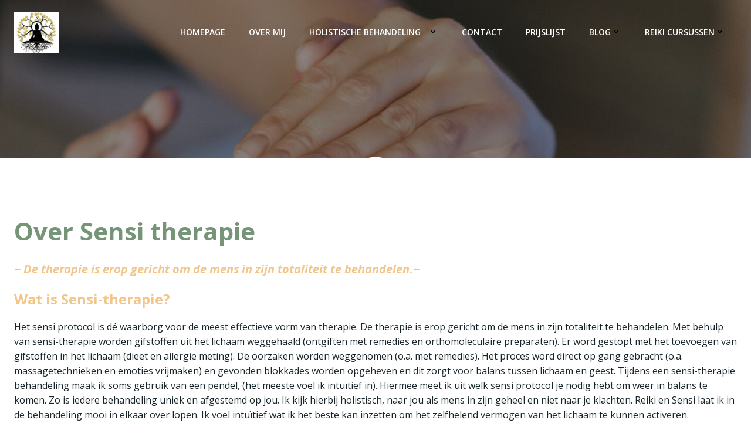

--- FILE ---
content_type: text/html; charset=UTF-8
request_url: https://reikipraktijkyuelanda.nl/over-sensi-therapie/
body_size: 507158
content:
<!DOCTYPE html>
<html lang="nl-NL">
<head>
    <meta charset="UTF-8">
    <meta name="viewport" content="width=device-width, initial-scale=1">
    <link rel="profile" href="http://gmpg.org/xfn/11">
    <meta name='robots' content='index, follow, max-image-preview:large, max-snippet:-1, max-video-preview:-1' />

	<!-- This site is optimized with the Yoast SEO plugin v26.7 - https://yoast.com/wordpress/plugins/seo/ -->
	<title>Over Sensi therapie - Reiki | Holistische behandeling | Sensitieve therapeut</title>
	<link rel="canonical" href="https://reikipraktijkyuelanda.nl/over-sensi-therapie/" />
	<meta property="og:locale" content="nl_NL" />
	<meta property="og:type" content="article" />
	<meta property="og:title" content="Over Sensi therapie - Reiki | Holistische behandeling | Sensitieve therapeut" />
	<meta property="og:description" content="Over Sensi therapie ~ De therapie is erop gericht om de mens in zijn totaliteit te behandelen.~ Wat is Sensi-therapie? Het sensi&nbsp;protocol is dé waarborg voor de meest effectieve vorm van therapie. De therapie is erop gericht om de mens in zijn totaliteit te behandelen. Met behulp van sensi-therapie worden gifstoffen uit het lichaam weggehaald&nbsp;(ontgiften [&hellip;]" />
	<meta property="og:url" content="https://reikipraktijkyuelanda.nl/over-sensi-therapie/" />
	<meta property="og:site_name" content="Reiki | Holistische behandeling | Sensitieve therapeut" />
	<meta property="article:modified_time" content="2023-04-24T07:07:20+00:00" />
	<meta property="og:image" content="https://reikipraktijkyuelanda.nl/wp-content/uploads/2022/01/cropped-downloaden-1.jpg" />
	<meta property="og:image:width" content="225" />
	<meta property="og:image:height" content="225" />
	<meta property="og:image:type" content="image/jpeg" />
	<meta name="twitter:card" content="summary_large_image" />
	<meta name="twitter:label1" content="Geschatte leestijd" />
	<meta name="twitter:data1" content="7 minuten" />
	<script type="application/ld+json" class="yoast-schema-graph">{"@context":"https://schema.org","@graph":[{"@type":"WebPage","@id":"https://reikipraktijkyuelanda.nl/over-sensi-therapie/","url":"https://reikipraktijkyuelanda.nl/over-sensi-therapie/","name":"Over Sensi therapie - Reiki | Holistische behandeling | Sensitieve therapeut","isPartOf":{"@id":"https://reikipraktijkyuelanda.nl/#website"},"primaryImageOfPage":{"@id":"https://reikipraktijkyuelanda.nl/over-sensi-therapie/#primaryimage"},"image":{"@id":"https://reikipraktijkyuelanda.nl/over-sensi-therapie/#primaryimage"},"thumbnailUrl":"https://reikipraktijkyuelanda.nl/wp-content/uploads/2022/01/cropped-downloaden-1.jpg","datePublished":"2022-07-01T18:27:19+00:00","dateModified":"2023-04-24T07:07:20+00:00","breadcrumb":{"@id":"https://reikipraktijkyuelanda.nl/over-sensi-therapie/#breadcrumb"},"inLanguage":"nl-NL","potentialAction":[{"@type":"ReadAction","target":["https://reikipraktijkyuelanda.nl/over-sensi-therapie/"]}]},{"@type":"ImageObject","inLanguage":"nl-NL","@id":"https://reikipraktijkyuelanda.nl/over-sensi-therapie/#primaryimage","url":"https://reikipraktijkyuelanda.nl/wp-content/uploads/2022/01/cropped-downloaden-1.jpg","contentUrl":"https://reikipraktijkyuelanda.nl/wp-content/uploads/2022/01/cropped-downloaden-1.jpg","width":225,"height":225},{"@type":"BreadcrumbList","@id":"https://reikipraktijkyuelanda.nl/over-sensi-therapie/#breadcrumb","itemListElement":[{"@type":"ListItem","position":1,"name":"Home","item":"https://reikipraktijkyuelanda.nl/"},{"@type":"ListItem","position":2,"name":"Over Sensi therapie"}]},{"@type":"WebSite","@id":"https://reikipraktijkyuelanda.nl/#website","url":"https://reikipraktijkyuelanda.nl/","name":"Reiki | Holistische behandeling | Sensitieve therapeut","description":"Holistische reikipraktijk voor heling en transformatie fysiek, mentaal, emotioneel, spiritueel, en energetisch","publisher":{"@id":"https://reikipraktijkyuelanda.nl/#organization"},"potentialAction":[{"@type":"SearchAction","target":{"@type":"EntryPoint","urlTemplate":"https://reikipraktijkyuelanda.nl/?s={search_term_string}"},"query-input":{"@type":"PropertyValueSpecification","valueRequired":true,"valueName":"search_term_string"}}],"inLanguage":"nl-NL"},{"@type":"Organization","@id":"https://reikipraktijkyuelanda.nl/#organization","name":"Reiki | Holistische behandeling | Sensitieve therapeut","url":"https://reikipraktijkyuelanda.nl/","logo":{"@type":"ImageObject","inLanguage":"nl-NL","@id":"https://reikipraktijkyuelanda.nl/#/schema/logo/image/","url":"https://reikipraktijkyuelanda.nl/wp-content/uploads/2022/10/deze-voor-website.jpg","contentUrl":"https://reikipraktijkyuelanda.nl/wp-content/uploads/2022/10/deze-voor-website.jpg","width":662,"height":603,"caption":"Reiki | Holistische behandeling | Sensitieve therapeut"},"image":{"@id":"https://reikipraktijkyuelanda.nl/#/schema/logo/image/"}}]}</script>
	<!-- / Yoast SEO plugin. -->


<link rel='dns-prefetch' href='//fonts.googleapis.com' />
<link rel='dns-prefetch' href='//maxcdn.bootstrapcdn.com' />
<link rel="alternate" type="application/rss+xml" title="Reiki | Holistische behandeling | Sensitieve therapeut &raquo; feed" href="https://reikipraktijkyuelanda.nl/feed/" />
<link rel="alternate" type="application/rss+xml" title="Reiki | Holistische behandeling | Sensitieve therapeut &raquo; reacties feed" href="https://reikipraktijkyuelanda.nl/comments/feed/" />
<link rel="alternate" title="oEmbed (JSON)" type="application/json+oembed" href="https://reikipraktijkyuelanda.nl/wp-json/oembed/1.0/embed?url=https%3A%2F%2Freikipraktijkyuelanda.nl%2Fover-sensi-therapie%2F" />
<link rel="alternate" title="oEmbed (XML)" type="text/xml+oembed" href="https://reikipraktijkyuelanda.nl/wp-json/oembed/1.0/embed?url=https%3A%2F%2Freikipraktijkyuelanda.nl%2Fover-sensi-therapie%2F&#038;format=xml" />
		<!-- This site uses the Google Analytics by MonsterInsights plugin v9.11.1 - Using Analytics tracking - https://www.monsterinsights.com/ -->
		<!-- Opmerking: MonsterInsights is momenteel niet geconfigureerd op deze site. De site eigenaar moet authenticeren met Google Analytics in de MonsterInsights instellingen scherm. -->
					<!-- No tracking code set -->
				<!-- / Google Analytics by MonsterInsights -->
		<style id='wp-img-auto-sizes-contain-inline-css' type='text/css'>
img:is([sizes=auto i],[sizes^="auto," i]){contain-intrinsic-size:3000px 1500px}
/*# sourceURL=wp-img-auto-sizes-contain-inline-css */
</style>
<link rel='stylesheet' id='extend-builder-css-css' href='https://reikipraktijkyuelanda.nl/wp-content/plugins/colibri-page-builder-pro/extend-builder/assets/static/css/theme.css?ver=1.0.379-pro' type='text/css' media='all' />
<style id='extend-builder-css-inline-css' type='text/css'>
/* page css */
/* part css : theme-shapes */
.colibri-shape-circles {
background-image:url('https://reikipraktijkyuelanda.nl/wp-content/themes/colibri-wp/resources/images/header-shapes/circles.png')
}
.colibri-shape-10degree-stripes {
background-image:url('https://reikipraktijkyuelanda.nl/wp-content/themes/colibri-wp/resources/images/header-shapes/10degree-stripes.png')
}
.colibri-shape-rounded-squares-blue {
background-image:url('https://reikipraktijkyuelanda.nl/wp-content/themes/colibri-wp/resources/images/header-shapes/rounded-squares-blue.png')
}
.colibri-shape-many-rounded-squares-blue {
background-image:url('https://reikipraktijkyuelanda.nl/wp-content/themes/colibri-wp/resources/images/header-shapes/many-rounded-squares-blue.png')
}
.colibri-shape-two-circles {
background-image:url('https://reikipraktijkyuelanda.nl/wp-content/themes/colibri-wp/resources/images/header-shapes/two-circles.png')
}
.colibri-shape-circles-2 {
background-image:url('https://reikipraktijkyuelanda.nl/wp-content/themes/colibri-wp/resources/images/header-shapes/circles-2.png')
}
.colibri-shape-circles-3 {
background-image:url('https://reikipraktijkyuelanda.nl/wp-content/themes/colibri-wp/resources/images/header-shapes/circles-3.png')
}
.colibri-shape-circles-gradient {
background-image:url('https://reikipraktijkyuelanda.nl/wp-content/themes/colibri-wp/resources/images/header-shapes/circles-gradient.png')
}
.colibri-shape-circles-white-gradient {
background-image:url('https://reikipraktijkyuelanda.nl/wp-content/themes/colibri-wp/resources/images/header-shapes/circles-white-gradient.png')
}
.colibri-shape-waves {
background-image:url('https://reikipraktijkyuelanda.nl/wp-content/themes/colibri-wp/resources/images/header-shapes/waves.png')
}
.colibri-shape-waves-inverted {
background-image:url('https://reikipraktijkyuelanda.nl/wp-content/themes/colibri-wp/resources/images/header-shapes/waves-inverted.png')
}
.colibri-shape-dots {
background-image:url('https://reikipraktijkyuelanda.nl/wp-content/themes/colibri-wp/resources/images/header-shapes/dots.png')
}
.colibri-shape-left-tilted-lines {
background-image:url('https://reikipraktijkyuelanda.nl/wp-content/themes/colibri-wp/resources/images/header-shapes/left-tilted-lines.png')
}
.colibri-shape-right-tilted-lines {
background-image:url('https://reikipraktijkyuelanda.nl/wp-content/themes/colibri-wp/resources/images/header-shapes/right-tilted-lines.png')
}
.colibri-shape-right-tilted-strips {
background-image:url('https://reikipraktijkyuelanda.nl/wp-content/themes/colibri-wp/resources/images/header-shapes/right-tilted-strips.png')
}
/* part css : theme */

.h-y-container > *:not(:last-child), .h-x-container-inner > * {
  margin-bottom: 20px;
}
.h-x-container-inner, .h-column__content > .h-x-container > *:last-child {
  margin-bottom: -20px;
}
.h-x-container-inner > * {
  padding-left: 10px;
  padding-right: 10px;
}
.h-x-container-inner {
  margin-left: -10px;
  margin-right: -10px;
}
[class*=style-], [class*=local-style-], .h-global-transition, .h-global-transition-all, .h-global-transition-all * {
  transition-duration: 1.9s;
}
.wp-block-button .wp-block-button__link:not(.has-background),.wp-block-file .wp-block-file__button {
  background-color: #03a9f4;
  background-image: none;
}
.wp-block-button .wp-block-button__link:not(.has-background):hover,.wp-block-button .wp-block-button__link:not(.has-background):focus,.wp-block-button .wp-block-button__link:not(.has-background):active,.wp-block-file .wp-block-file__button:hover,.wp-block-file .wp-block-file__button:focus,.wp-block-file .wp-block-file__button:active {
  background-color: rgb(2, 110, 159);
  background-image: none;
}
.wp-block-button.is-style-outline .wp-block-button__link:not(.has-background) {
  color: #03a9f4;
  background-color: transparent;
  background-image: none;
  border-top-width: 2px;
  border-top-color: #03a9f4;
  border-top-style: solid;
  border-right-width: 2px;
  border-right-color: #03a9f4;
  border-right-style: solid;
  border-bottom-width: 2px;
  border-bottom-color: #03a9f4;
  border-bottom-style: solid;
  border-left-width: 2px;
  border-left-color: #03a9f4;
  border-left-style: solid;
}
.wp-block-button.is-style-outline .wp-block-button__link:not(.has-background):hover,.wp-block-button.is-style-outline .wp-block-button__link:not(.has-background):focus,.wp-block-button.is-style-outline .wp-block-button__link:not(.has-background):active {
  color: #fff;
  background-color: #03a9f4;
  background-image: none;
}
.has-background-color,*[class^="wp-block-"].is-style-solid-color {
  background-color: #03a9f4;
  background-image: none;
}
.has-colibri-color-1-background-color {
  background-color: #03a9f4;
  background-image: none;
}
.wp-block-button .wp-block-button__link.has-colibri-color-1-background-color {
  background-color: #03a9f4;
  background-image: none;
}
.wp-block-button .wp-block-button__link.has-colibri-color-1-background-color:hover,.wp-block-button .wp-block-button__link.has-colibri-color-1-background-color:focus,.wp-block-button .wp-block-button__link.has-colibri-color-1-background-color:active {
  background-color: rgb(2, 110, 159);
  background-image: none;
}
.wp-block-button.is-style-outline .wp-block-button__link.has-colibri-color-1-background-color {
  color: #03a9f4;
  background-color: transparent;
  background-image: none;
  border-top-width: 2px;
  border-top-color: #03a9f4;
  border-top-style: solid;
  border-right-width: 2px;
  border-right-color: #03a9f4;
  border-right-style: solid;
  border-bottom-width: 2px;
  border-bottom-color: #03a9f4;
  border-bottom-style: solid;
  border-left-width: 2px;
  border-left-color: #03a9f4;
  border-left-style: solid;
}
.wp-block-button.is-style-outline .wp-block-button__link.has-colibri-color-1-background-color:hover,.wp-block-button.is-style-outline .wp-block-button__link.has-colibri-color-1-background-color:focus,.wp-block-button.is-style-outline .wp-block-button__link.has-colibri-color-1-background-color:active {
  color: #fff;
  background-color: #03a9f4;
  background-image: none;
}
*[class^="wp-block-"].has-colibri-color-1-background-color,*[class^="wp-block-"] .has-colibri-color-1-background-color,*[class^="wp-block-"].is-style-solid-color.has-colibri-color-1-color,*[class^="wp-block-"].is-style-solid-color blockquote.has-colibri-color-1-color,*[class^="wp-block-"].is-style-solid-color blockquote.has-colibri-color-1-color p {
  background-color: #03a9f4;
  background-image: none;
}
.has-colibri-color-1-color {
  color: #03a9f4;
}
.has-colibri-color-2-background-color {
  background-color: #f79007;
  background-image: none;
}
.wp-block-button .wp-block-button__link.has-colibri-color-2-background-color {
  background-color: #f79007;
  background-image: none;
}
.wp-block-button .wp-block-button__link.has-colibri-color-2-background-color:hover,.wp-block-button .wp-block-button__link.has-colibri-color-2-background-color:focus,.wp-block-button .wp-block-button__link.has-colibri-color-2-background-color:active {
  background-color: rgb(162, 94, 5);
  background-image: none;
}
.wp-block-button.is-style-outline .wp-block-button__link.has-colibri-color-2-background-color {
  color: #f79007;
  background-color: transparent;
  background-image: none;
  border-top-width: 2px;
  border-top-color: #f79007;
  border-top-style: solid;
  border-right-width: 2px;
  border-right-color: #f79007;
  border-right-style: solid;
  border-bottom-width: 2px;
  border-bottom-color: #f79007;
  border-bottom-style: solid;
  border-left-width: 2px;
  border-left-color: #f79007;
  border-left-style: solid;
}
.wp-block-button.is-style-outline .wp-block-button__link.has-colibri-color-2-background-color:hover,.wp-block-button.is-style-outline .wp-block-button__link.has-colibri-color-2-background-color:focus,.wp-block-button.is-style-outline .wp-block-button__link.has-colibri-color-2-background-color:active {
  color: #fff;
  background-color: #f79007;
  background-image: none;
}
*[class^="wp-block-"].has-colibri-color-2-background-color,*[class^="wp-block-"] .has-colibri-color-2-background-color,*[class^="wp-block-"].is-style-solid-color.has-colibri-color-2-color,*[class^="wp-block-"].is-style-solid-color blockquote.has-colibri-color-2-color,*[class^="wp-block-"].is-style-solid-color blockquote.has-colibri-color-2-color p {
  background-color: #f79007;
  background-image: none;
}
.has-colibri-color-2-color {
  color: #f79007;
}
.has-colibri-color-3-background-color {
  background-color: #00bf87;
  background-image: none;
}
.wp-block-button .wp-block-button__link.has-colibri-color-3-background-color {
  background-color: #00bf87;
  background-image: none;
}
.wp-block-button .wp-block-button__link.has-colibri-color-3-background-color:hover,.wp-block-button .wp-block-button__link.has-colibri-color-3-background-color:focus,.wp-block-button .wp-block-button__link.has-colibri-color-3-background-color:active {
  background-color: rgb(0, 106, 75);
  background-image: none;
}
.wp-block-button.is-style-outline .wp-block-button__link.has-colibri-color-3-background-color {
  color: #00bf87;
  background-color: transparent;
  background-image: none;
  border-top-width: 2px;
  border-top-color: #00bf87;
  border-top-style: solid;
  border-right-width: 2px;
  border-right-color: #00bf87;
  border-right-style: solid;
  border-bottom-width: 2px;
  border-bottom-color: #00bf87;
  border-bottom-style: solid;
  border-left-width: 2px;
  border-left-color: #00bf87;
  border-left-style: solid;
}
.wp-block-button.is-style-outline .wp-block-button__link.has-colibri-color-3-background-color:hover,.wp-block-button.is-style-outline .wp-block-button__link.has-colibri-color-3-background-color:focus,.wp-block-button.is-style-outline .wp-block-button__link.has-colibri-color-3-background-color:active {
  color: #fff;
  background-color: #00bf87;
  background-image: none;
}
*[class^="wp-block-"].has-colibri-color-3-background-color,*[class^="wp-block-"] .has-colibri-color-3-background-color,*[class^="wp-block-"].is-style-solid-color.has-colibri-color-3-color,*[class^="wp-block-"].is-style-solid-color blockquote.has-colibri-color-3-color,*[class^="wp-block-"].is-style-solid-color blockquote.has-colibri-color-3-color p {
  background-color: #00bf87;
  background-image: none;
}
.has-colibri-color-3-color {
  color: #00bf87;
}
.has-colibri-color-4-background-color {
  background-color: #6632ff;
  background-image: none;
}
.wp-block-button .wp-block-button__link.has-colibri-color-4-background-color {
  background-color: #6632ff;
  background-image: none;
}
.wp-block-button .wp-block-button__link.has-colibri-color-4-background-color:hover,.wp-block-button .wp-block-button__link.has-colibri-color-4-background-color:focus,.wp-block-button .wp-block-button__link.has-colibri-color-4-background-color:active {
  background-color: rgb(68, 33, 170);
  background-image: none;
}
.wp-block-button.is-style-outline .wp-block-button__link.has-colibri-color-4-background-color {
  color: #6632ff;
  background-color: transparent;
  background-image: none;
  border-top-width: 2px;
  border-top-color: #6632ff;
  border-top-style: solid;
  border-right-width: 2px;
  border-right-color: #6632ff;
  border-right-style: solid;
  border-bottom-width: 2px;
  border-bottom-color: #6632ff;
  border-bottom-style: solid;
  border-left-width: 2px;
  border-left-color: #6632ff;
  border-left-style: solid;
}
.wp-block-button.is-style-outline .wp-block-button__link.has-colibri-color-4-background-color:hover,.wp-block-button.is-style-outline .wp-block-button__link.has-colibri-color-4-background-color:focus,.wp-block-button.is-style-outline .wp-block-button__link.has-colibri-color-4-background-color:active {
  color: #fff;
  background-color: #6632ff;
  background-image: none;
}
*[class^="wp-block-"].has-colibri-color-4-background-color,*[class^="wp-block-"] .has-colibri-color-4-background-color,*[class^="wp-block-"].is-style-solid-color.has-colibri-color-4-color,*[class^="wp-block-"].is-style-solid-color blockquote.has-colibri-color-4-color,*[class^="wp-block-"].is-style-solid-color blockquote.has-colibri-color-4-color p {
  background-color: #6632ff;
  background-image: none;
}
.has-colibri-color-4-color {
  color: #6632ff;
}
.has-colibri-color-5-background-color {
  background-color: #FFFFFF;
  background-image: none;
}
.wp-block-button .wp-block-button__link.has-colibri-color-5-background-color {
  background-color: #FFFFFF;
  background-image: none;
}
.wp-block-button .wp-block-button__link.has-colibri-color-5-background-color:hover,.wp-block-button .wp-block-button__link.has-colibri-color-5-background-color:focus,.wp-block-button .wp-block-button__link.has-colibri-color-5-background-color:active {
  background-color: rgb(102, 102, 102);
  background-image: none;
}
.wp-block-button.is-style-outline .wp-block-button__link.has-colibri-color-5-background-color {
  color: #FFFFFF;
  background-color: transparent;
  background-image: none;
  border-top-width: 2px;
  border-top-color: #FFFFFF;
  border-top-style: solid;
  border-right-width: 2px;
  border-right-color: #FFFFFF;
  border-right-style: solid;
  border-bottom-width: 2px;
  border-bottom-color: #FFFFFF;
  border-bottom-style: solid;
  border-left-width: 2px;
  border-left-color: #FFFFFF;
  border-left-style: solid;
}
.wp-block-button.is-style-outline .wp-block-button__link.has-colibri-color-5-background-color:hover,.wp-block-button.is-style-outline .wp-block-button__link.has-colibri-color-5-background-color:focus,.wp-block-button.is-style-outline .wp-block-button__link.has-colibri-color-5-background-color:active {
  color: #fff;
  background-color: #FFFFFF;
  background-image: none;
}
*[class^="wp-block-"].has-colibri-color-5-background-color,*[class^="wp-block-"] .has-colibri-color-5-background-color,*[class^="wp-block-"].is-style-solid-color.has-colibri-color-5-color,*[class^="wp-block-"].is-style-solid-color blockquote.has-colibri-color-5-color,*[class^="wp-block-"].is-style-solid-color blockquote.has-colibri-color-5-color p {
  background-color: #FFFFFF;
  background-image: none;
}
.has-colibri-color-5-color {
  color: #FFFFFF;
}
.has-colibri-color-6-background-color {
  background-color: #17252a;
  background-image: none;
}
.wp-block-button .wp-block-button__link.has-colibri-color-6-background-color {
  background-color: #17252a;
  background-image: none;
}
.wp-block-button .wp-block-button__link.has-colibri-color-6-background-color:hover,.wp-block-button .wp-block-button__link.has-colibri-color-6-background-color:focus,.wp-block-button .wp-block-button__link.has-colibri-color-6-background-color:active {
  background-color: rgb(23, 37, 42);
  background-image: none;
}
.wp-block-button.is-style-outline .wp-block-button__link.has-colibri-color-6-background-color {
  color: #17252a;
  background-color: transparent;
  background-image: none;
  border-top-width: 2px;
  border-top-color: #17252a;
  border-top-style: solid;
  border-right-width: 2px;
  border-right-color: #17252a;
  border-right-style: solid;
  border-bottom-width: 2px;
  border-bottom-color: #17252a;
  border-bottom-style: solid;
  border-left-width: 2px;
  border-left-color: #17252a;
  border-left-style: solid;
}
.wp-block-button.is-style-outline .wp-block-button__link.has-colibri-color-6-background-color:hover,.wp-block-button.is-style-outline .wp-block-button__link.has-colibri-color-6-background-color:focus,.wp-block-button.is-style-outline .wp-block-button__link.has-colibri-color-6-background-color:active {
  color: #fff;
  background-color: #17252a;
  background-image: none;
}
*[class^="wp-block-"].has-colibri-color-6-background-color,*[class^="wp-block-"] .has-colibri-color-6-background-color,*[class^="wp-block-"].is-style-solid-color.has-colibri-color-6-color,*[class^="wp-block-"].is-style-solid-color blockquote.has-colibri-color-6-color,*[class^="wp-block-"].is-style-solid-color blockquote.has-colibri-color-6-color p {
  background-color: #17252a;
  background-image: none;
}
.has-colibri-color-6-color {
  color: #17252a;
}
#colibri .woocommerce-store-notice,#colibri.woocommerce .content .h-section input[type=submit],#colibri.woocommerce-page  .content .h-section  input[type=button],#colibri.woocommerce .content .h-section  input[type=button],#colibri.woocommerce-page  .content .h-section .button,#colibri.woocommerce .content .h-section .button,#colibri.woocommerce-page  .content .h-section  a.button,#colibri.woocommerce .content .h-section  a.button,#colibri.woocommerce-page  .content .h-section button.button,#colibri.woocommerce .content .h-section button.button,#colibri.woocommerce-page  .content .h-section input.button,#colibri.woocommerce .content .h-section input.button,#colibri.woocommerce-page  .content .h-section input#submit,#colibri.woocommerce .content .h-section input#submit,#colibri.woocommerce-page  .content .h-section a.added_to_cart,#colibri.woocommerce .content .h-section a.added_to_cart,#colibri.woocommerce-page  .content .h-section .ui-slider-range,#colibri.woocommerce .content .h-section .ui-slider-range,#colibri.woocommerce-page  .content .h-section .ui-slider-handle,#colibri.woocommerce .content .h-section .ui-slider-handle,#colibri.woocommerce-page  .content .h-section .wc-block-cart__submit-button,#colibri.woocommerce .content .h-section .wc-block-cart__submit-button,#colibri.woocommerce-page  .content .h-section .wc-block-components-checkout-place-order-button,#colibri.woocommerce .content .h-section .wc-block-components-checkout-place-order-button {
  background-color: #03a9f4;
  background-image: none;
  border-top-width: 0px;
  border-top-color: #03a9f4;
  border-top-style: solid;
  border-right-width: 0px;
  border-right-color: #03a9f4;
  border-right-style: solid;
  border-bottom-width: 0px;
  border-bottom-color: #03a9f4;
  border-bottom-style: solid;
  border-left-width: 0px;
  border-left-color: #03a9f4;
  border-left-style: solid;
}
#colibri .woocommerce-store-notice:hover,#colibri .woocommerce-store-notice:focus,#colibri .woocommerce-store-notice:active,#colibri.woocommerce .content .h-section input[type=submit]:hover,#colibri.woocommerce .content .h-section input[type=submit]:focus,#colibri.woocommerce .content .h-section input[type=submit]:active,#colibri.woocommerce-page  .content .h-section  input[type=button]:hover,#colibri.woocommerce-page  .content .h-section  input[type=button]:focus,#colibri.woocommerce-page  .content .h-section  input[type=button]:active,#colibri.woocommerce .content .h-section  input[type=button]:hover,#colibri.woocommerce .content .h-section  input[type=button]:focus,#colibri.woocommerce .content .h-section  input[type=button]:active,#colibri.woocommerce-page  .content .h-section .button:hover,#colibri.woocommerce-page  .content .h-section .button:focus,#colibri.woocommerce-page  .content .h-section .button:active,#colibri.woocommerce .content .h-section .button:hover,#colibri.woocommerce .content .h-section .button:focus,#colibri.woocommerce .content .h-section .button:active,#colibri.woocommerce-page  .content .h-section  a.button:hover,#colibri.woocommerce-page  .content .h-section  a.button:focus,#colibri.woocommerce-page  .content .h-section  a.button:active,#colibri.woocommerce .content .h-section  a.button:hover,#colibri.woocommerce .content .h-section  a.button:focus,#colibri.woocommerce .content .h-section  a.button:active,#colibri.woocommerce-page  .content .h-section button.button:hover,#colibri.woocommerce-page  .content .h-section button.button:focus,#colibri.woocommerce-page  .content .h-section button.button:active,#colibri.woocommerce .content .h-section button.button:hover,#colibri.woocommerce .content .h-section button.button:focus,#colibri.woocommerce .content .h-section button.button:active,#colibri.woocommerce-page  .content .h-section input.button:hover,#colibri.woocommerce-page  .content .h-section input.button:focus,#colibri.woocommerce-page  .content .h-section input.button:active,#colibri.woocommerce .content .h-section input.button:hover,#colibri.woocommerce .content .h-section input.button:focus,#colibri.woocommerce .content .h-section input.button:active,#colibri.woocommerce-page  .content .h-section input#submit:hover,#colibri.woocommerce-page  .content .h-section input#submit:focus,#colibri.woocommerce-page  .content .h-section input#submit:active,#colibri.woocommerce .content .h-section input#submit:hover,#colibri.woocommerce .content .h-section input#submit:focus,#colibri.woocommerce .content .h-section input#submit:active,#colibri.woocommerce-page  .content .h-section a.added_to_cart:hover,#colibri.woocommerce-page  .content .h-section a.added_to_cart:focus,#colibri.woocommerce-page  .content .h-section a.added_to_cart:active,#colibri.woocommerce .content .h-section a.added_to_cart:hover,#colibri.woocommerce .content .h-section a.added_to_cart:focus,#colibri.woocommerce .content .h-section a.added_to_cart:active,#colibri.woocommerce-page  .content .h-section .ui-slider-range:hover,#colibri.woocommerce-page  .content .h-section .ui-slider-range:focus,#colibri.woocommerce-page  .content .h-section .ui-slider-range:active,#colibri.woocommerce .content .h-section .ui-slider-range:hover,#colibri.woocommerce .content .h-section .ui-slider-range:focus,#colibri.woocommerce .content .h-section .ui-slider-range:active,#colibri.woocommerce-page  .content .h-section .ui-slider-handle:hover,#colibri.woocommerce-page  .content .h-section .ui-slider-handle:focus,#colibri.woocommerce-page  .content .h-section .ui-slider-handle:active,#colibri.woocommerce .content .h-section .ui-slider-handle:hover,#colibri.woocommerce .content .h-section .ui-slider-handle:focus,#colibri.woocommerce .content .h-section .ui-slider-handle:active,#colibri.woocommerce-page  .content .h-section .wc-block-cart__submit-button:hover,#colibri.woocommerce-page  .content .h-section .wc-block-cart__submit-button:focus,#colibri.woocommerce-page  .content .h-section .wc-block-cart__submit-button:active,#colibri.woocommerce .content .h-section .wc-block-cart__submit-button:hover,#colibri.woocommerce .content .h-section .wc-block-cart__submit-button:focus,#colibri.woocommerce .content .h-section .wc-block-cart__submit-button:active,#colibri.woocommerce-page  .content .h-section .wc-block-components-checkout-place-order-button:hover,#colibri.woocommerce-page  .content .h-section .wc-block-components-checkout-place-order-button:focus,#colibri.woocommerce-page  .content .h-section .wc-block-components-checkout-place-order-button:active,#colibri.woocommerce .content .h-section .wc-block-components-checkout-place-order-button:hover,#colibri.woocommerce .content .h-section .wc-block-components-checkout-place-order-button:focus,#colibri.woocommerce .content .h-section .wc-block-components-checkout-place-order-button:active {
  background-color: rgb(2, 110, 159);
  background-image: none;
  border-top-width: 0px;
  border-top-color: rgb(2, 110, 159);
  border-top-style: solid;
  border-right-width: 0px;
  border-right-color: rgb(2, 110, 159);
  border-right-style: solid;
  border-bottom-width: 0px;
  border-bottom-color: rgb(2, 110, 159);
  border-bottom-style: solid;
  border-left-width: 0px;
  border-left-color: rgb(2, 110, 159);
  border-left-style: solid;
}
#colibri.woocommerce-page  .content .h-section .star-rating::before,#colibri.woocommerce .content .h-section .star-rating::before,#colibri.woocommerce-page  .content .h-section .star-rating span::before,#colibri.woocommerce .content .h-section .star-rating span::before {
  color: #03a9f4;
}
#colibri.woocommerce-page  .content .h-section .price,#colibri.woocommerce .content .h-section .price {
  color: #03a9f4;
}
#colibri.woocommerce-page  .content .h-section .price del,#colibri.woocommerce .content .h-section .price del {
  color: rgb(84, 194, 244);
}
#colibri.woocommerce-page  .content .h-section .onsale,#colibri.woocommerce .content .h-section .onsale {
  background-color: #03a9f4;
  background-image: none;
}
#colibri.woocommerce-page  .content .h-section .onsale:hover,#colibri.woocommerce-page  .content .h-section .onsale:focus,#colibri.woocommerce-page  .content .h-section .onsale:active,#colibri.woocommerce .content .h-section .onsale:hover,#colibri.woocommerce .content .h-section .onsale:focus,#colibri.woocommerce .content .h-section .onsale:active {
  background-color: rgb(2, 110, 159);
  background-image: none;
}
#colibri.woocommerce ul.products li.product h2:hover {
  color: #03a9f4;
}
#colibri.woocommerce-page  .content .h-section .woocommerce-pagination .page-numbers.current,#colibri.woocommerce .content .h-section .woocommerce-pagination .page-numbers.current,#colibri.woocommerce-page  .content .h-section .woocommerce-pagination a.page-numbers:hover,#colibri.woocommerce .content .h-section .woocommerce-pagination a.page-numbers:hover {
  background-color: #03a9f4;
  background-image: none;
}
#colibri.woocommerce-page  .content .h-section .comment-form-rating .stars a,#colibri.woocommerce .content .h-section .comment-form-rating .stars a {
  color: #03a9f4;
}
.h-section-global-spacing {
  padding-top: 90px;
  padding-bottom: 90px;
}
#colibri .colibri-language-switcher {
  background-color: white;
  background-image: none;
  top: 80px;
  border-top-width: 0px;
  border-top-style: none;
  border-top-left-radius: 4px;
  border-top-right-radius: 0px;
  border-right-width: 0px;
  border-right-style: none;
  border-bottom-width: 0px;
  border-bottom-style: none;
  border-bottom-left-radius: 4px;
  border-bottom-right-radius: 0px;
  border-left-width: 0px;
  border-left-style: none;
}
#colibri .colibri-language-switcher .lang-item {
  padding-top: 14px;
  padding-right: 18px;
  padding-bottom: 14px;
  padding-left: 18px;
}
body {
  font-family: Open Sans;
  font-weight: 400;
  font-size: 16px;
  line-height: 1.6;
  color: rgb(70, 112, 127);
}
body a {
  font-family: Open Sans;
  font-weight: 400;
  text-decoration: none;
  font-size: 1em;
  line-height: 1.5;
  color: #03a9f4;
}
body p {
  margin-bottom: 16px;
  font-family: Open Sans;
  font-weight: 400;
  font-size: 16px;
  line-height: 1.6;
  color: rgb(70, 112, 127);
}
body .h-lead p {
  margin-bottom: 16px;
  font-family: Open Sans;
  font-weight: 300;
  font-size: 1.25em;
  line-height: 1.5;
  color: rgb(37, 41, 42);
}
body blockquote p {
  margin-bottom: 16px;
  font-family: Open Sans;
  font-weight: 400;
  font-size: 16px;
  line-height: 1.6;
  color: rgb(70, 112, 127);
}
body h1 {
  margin-bottom: 16px;
  font-family: Open Sans;
  font-weight: 300;
  font-size: 3.375em;
  line-height: 1.26;
  color: rgb(23, 37, 42);
}
body h2 {
  margin-bottom: 16px;
  font-family: Open Sans;
  font-weight: 300;
  font-size: 2.625em;
  line-height: 1.143;
  color: rgb(23, 37, 42);
}
body h3 {
  margin-bottom: 16px;
  font-family: Open Sans;
  font-weight: 300;
  font-size: 2.25em;
  line-height: 1.25;
  color: rgb(23, 37, 42);
}
body h4 {
  margin-bottom: 16px;
  font-family: Open Sans;
  font-weight: 600;
  font-size: 1.25em;
  line-height: 1.6;
  color: rgb(23, 37, 42);
}
body h5 {
  margin-bottom: 16px;
  font-family: Open Sans;
  font-weight: 600;
  font-size: 1.125em;
  line-height: 1.55;
  color: rgb(23, 37, 42);
}
body h6 {
  margin-bottom: 16px;
  font-family: Open Sans;
  font-weight: 600;
  font-size: 1em;
  line-height: 1.6;
  color: rgb(23, 37, 42);
}


@media (min-width: 768px) and (max-width: 1023px){
.h-section-global-spacing {
  padding-top: 60px;
  padding-bottom: 60px;
}

}

@media (max-width: 767px){
.h-section-global-spacing {
  padding-top: 30px;
  padding-bottom: 30px;
}

}
/* part css : page */
#colibri .style-2 {
  animation-duration: 0.5s;
  padding-top: 20px;
  padding-bottom: 20px;
  background-color: #ffffff;
  background-image: none;
}
#colibri .h-navigation_sticky .style-2,#colibri .h-navigation_sticky.style-2 {
  background-color: #ffffff;
  background-image: none;
  padding-top: 10px;
  padding-bottom: 10px;
  box-shadow: 0px 0px 4px 0px rgba(0,0,0,0.5) ;
}
#colibri .style-4 {
  text-align: center;
  height: auto;
  min-height: unset;
  background-color: #FFFFFF;
  background-image: none;
}
#colibri .style-5-image {
  max-height: 70px;
}
#colibri .style-5 {
  padding-top: 40px;
  padding-right: 40px;
  padding-bottom: 40px;
  padding-left: 40px;
}
#colibri .style-5 a,#colibri .style-5  .logo-text {
  color: #ffffff;
  text-decoration: none;
}
#colibri .h-navigation_sticky .style-5-image,#colibri .h-navigation_sticky.style-5-image {
  max-height: 70px;
}
#colibri .h-navigation_sticky .style-5 a,#colibri .h-navigation_sticky .style-5  .logo-text,#colibri .h-navigation_sticky.style-5 a,#colibri .h-navigation_sticky.style-5  .logo-text {
  color: #000000;
  text-decoration: none;
}
#colibri .style-6 {
  text-align: center;
  height: auto;
  min-height: unset;
}
#colibri .style-7 {
  height: 50px;
}
#colibri .style-8 {
  text-align: center;
  height: auto;
  min-height: unset;
}
#colibri .style-9 >  div > .colibri-menu-container > ul.colibri-menu {
  justify-content: center;
}
#colibri .style-9 >  div > .colibri-menu-container > ul.colibri-menu > li {
  margin-top: 0px;
  margin-right: 20px;
  margin-bottom: 0px;
  margin-left: 20px;
  padding-top: 6px;
  padding-right: 0px;
  padding-bottom: 6px;
  padding-left: 0px;
}
#colibri .style-9 >  div > .colibri-menu-container > ul.colibri-menu > li.current_page_item,#colibri .style-9  >  div > .colibri-menu-container > ul.colibri-menu > li.current_page_item:hover {
  margin-top: 0px;
  margin-right: 20px;
  margin-bottom: 0px;
  margin-left: 20px;
  padding-top: 6px;
  padding-right: 0px;
  padding-bottom: 6px;
  padding-left: 0px;
}
#colibri .style-9 >  div > .colibri-menu-container > ul.colibri-menu > li > a {
  font-family: Open Sans;
  font-weight: 600;
  text-transform: uppercase;
  font-size: 14px;
  line-height: 1.5em;
  letter-spacing: 0px;
  color: rgb(2, 110, 159);
}
#colibri .style-9  >  div > .colibri-menu-container > ul.colibri-menu > li.hover  > a {
  color: #03a9f4;
}
#colibri .style-9  >  div > .colibri-menu-container > ul.colibri-menu > li:hover > a,#colibri .style-9  >  div > .colibri-menu-container > ul.colibri-menu > li.hover  > a {
  color: #03a9f4;
}
#colibri .style-9  >  div > .colibri-menu-container > ul.colibri-menu > li.current_page_item > a,#colibri .style-9  >  div > .colibri-menu-container > ul.colibri-menu > li.current_page_item > a:hover {
  font-family: Open Sans;
  font-weight: 600;
  text-transform: uppercase;
  font-size: 14px;
  line-height: 1.5em;
  letter-spacing: 0px;
  color: #03a9f4;
}
#colibri .style-9 >  div > .colibri-menu-container > ul.colibri-menu li > ul {
  background-color: #ffffff;
  background-image: none;
  margin-right: 5px;
  margin-left: 5px;
  box-shadow: 0px 0px 5px 2px rgba(0, 0, 0, 0.04) ;
}
#colibri .style-9 >  div > .colibri-menu-container > ul.colibri-menu li > ul  li {
  padding-top: 10px;
  padding-right: 20px;
  padding-bottom: 10px;
  padding-left: 20px;
  border-top-width: 0px;
  border-top-style: none;
  border-right-width: 0px;
  border-right-style: none;
  border-bottom-width: 1px;
  border-bottom-color: rgba(128,128,128,.2);
  border-bottom-style: solid;
  border-left-width: 0px;
  border-left-style: none;
  background-color: rgb(255, 255, 255);
  background-image: none;
}
#colibri .style-9  >  div > .colibri-menu-container > ul.colibri-menu li > ul > li.hover {
  background-color: #03a9f4;
}
#colibri .style-9  >  div > .colibri-menu-container > ul.colibri-menu li > ul > li:hover,#colibri .style-9  >  div > .colibri-menu-container > ul.colibri-menu li > ul > li.hover {
  background-color: #03a9f4;
}
#colibri .style-9 >  div > .colibri-menu-container > ul.colibri-menu li > ul li.current_page_item,#colibri .style-9  >  div > .colibri-menu-container > ul.colibri-menu li > ul > li.current_page_item:hover {
  padding-top: 10px;
  padding-right: 20px;
  padding-bottom: 10px;
  padding-left: 20px;
  border-top-width: 0px;
  border-top-style: none;
  border-right-width: 0px;
  border-right-style: none;
  border-bottom-width: 1px;
  border-bottom-color: rgba(128,128,128,.2);
  border-bottom-style: solid;
  border-left-width: 0px;
  border-left-style: none;
  background-color: #03a9f4;
  background-image: none;
}
#colibri .style-9 >  div > .colibri-menu-container > ul.colibri-menu li > ul > li > a {
  font-size: 14px;
  color: rgb(37, 41, 42);
}
#colibri .style-9  >  div > .colibri-menu-container > ul.colibri-menu li > ul > li.hover  > a {
  color: rgb(255, 255, 255);
}
#colibri .style-9  >  div > .colibri-menu-container > ul.colibri-menu li > ul > li:hover > a,#colibri .style-9  >  div > .colibri-menu-container > ul.colibri-menu li > ul > li.hover  > a {
  color: rgb(255, 255, 255);
}
#colibri .style-9 >  div > .colibri-menu-container > ul.colibri-menu li > ul > li.current_page_item > a,#colibri .style-9  >  div > .colibri-menu-container > ul.colibri-menu li > ul > li.current_page_item > a:hover {
  font-size: 14px;
  color: rgb(255, 255, 255);
}
#colibri .style-9 >  div > .colibri-menu-container > ul.colibri-menu.bordered-active-item > li::after,#colibri .style-9 
      ul.colibri-menu.bordered-active-item > li::before {
  background-color: #03a9f4;
  background-image: none;
  height: 3px;
}
#colibri .style-9 >  div > .colibri-menu-container > ul.colibri-menu.solid-active-item > li::after,#colibri .style-9 
      ul.colibri-menu.solid-active-item > li::before {
  background-color: white;
  background-image: none;
  border-top-width: 0px;
  border-top-style: none;
  border-top-left-radius: 0%;
  border-top-right-radius: 0%;
  border-right-width: 0px;
  border-right-style: none;
  border-bottom-width: 0px;
  border-bottom-style: none;
  border-bottom-left-radius: 0%;
  border-bottom-right-radius: 0%;
  border-left-width: 0px;
  border-left-style: none;
}
#colibri .style-9 >  div > .colibri-menu-container > ul.colibri-menu > li > ul {
  margin-top: 0px;
}
#colibri .style-9 >  div > .colibri-menu-container > ul.colibri-menu > li > ul::before {
  height: 0px;
  width: 100% ;
}
#colibri .style-9 >  div > .colibri-menu-container > ul.colibri-menu  li > a > svg,#colibri .style-9 >  div > .colibri-menu-container > ul.colibri-menu  li > a >  .arrow-wrapper {
  padding-right: 5px;
  padding-left: 5px;
  color: black;
}
#colibri .style-9 >  div > .colibri-menu-container > ul.colibri-menu li.current_page_item > a > svg,#colibri .style-9 >  div > .colibri-menu-container > ul.colibri-menu > li.current_page_item:hover > a > svg,#colibri .style-9 >  div > .colibri-menu-container > ul.colibri-menu li.current_page_item > a > .arrow-wrapper,#colibri .style-9 >  div > .colibri-menu-container > ul.colibri-menu > li.current_page_item:hover > a > .arrow-wrapper {
  padding-right: 5px;
  padding-left: 5px;
  color: black;
}
#colibri .style-9 >  div > .colibri-menu-container > ul.colibri-menu li > ul  li > a > svg,#colibri .style-9 >  div > .colibri-menu-container > ul.colibri-menu li > ul  li > a >  .arrow-wrapper {
  color: rgb(255, 255, 255);
}
#colibri .style-9 >  div > .colibri-menu-container > ul.colibri-menu li > ul li.current_page_item > a > svg,#colibri .style-9 >  div > .colibri-menu-container > ul.colibri-menu li > ul > li.current_page_item:hover > a > svg,#colibri .style-9 >  div > .colibri-menu-container > ul.colibri-menu li > ul li.current_page_item > a > .arrow-wrapper,#colibri .style-9 >  div > .colibri-menu-container > ul.colibri-menu li > ul > li.current_page_item:hover > a > .arrow-wrapper {
  color: rgb(255, 255, 255);
}
#colibri .h-navigation_sticky .style-9 >  div > .colibri-menu-container > ul.colibri-menu > li > a,#colibri .h-navigation_sticky.style-9 >  div > .colibri-menu-container > ul.colibri-menu > li > a {
  color: rgb(2, 110, 159);
}
#colibri .h-navigation_sticky .style-9  >  div > .colibri-menu-container > ul.colibri-menu > li.hover  > a,#colibri .h-navigation_sticky.style-9  >  div > .colibri-menu-container > ul.colibri-menu > li.hover  > a {
  color: #03a9f4;
}
#colibri .h-navigation_sticky .style-9  >  div > .colibri-menu-container > ul.colibri-menu > li:hover > a,#colibri .h-navigation_sticky .style-9  >  div > .colibri-menu-container > ul.colibri-menu > li.hover  > a,#colibri .h-navigation_sticky.style-9  >  div > .colibri-menu-container > ul.colibri-menu > li:hover > a,#colibri .h-navigation_sticky.style-9  >  div > .colibri-menu-container > ul.colibri-menu > li.hover  > a {
  color: #03a9f4;
}
#colibri .h-navigation_sticky .style-9  >  div > .colibri-menu-container > ul.colibri-menu > li.current_page_item > a,#colibri .h-navigation_sticky .style-9  >  div > .colibri-menu-container > ul.colibri-menu > li.current_page_item > a:hover,#colibri .h-navigation_sticky.style-9  >  div > .colibri-menu-container > ul.colibri-menu > li.current_page_item > a,#colibri .h-navigation_sticky.style-9  >  div > .colibri-menu-container > ul.colibri-menu > li.current_page_item > a:hover {
  color: #03a9f4;
}
#colibri .h-navigation_sticky .style-9 >  div > .colibri-menu-container > ul.colibri-menu.bordered-active-item > li::after,#colibri .h-navigation_sticky .style-9 
      ul.colibri-menu.bordered-active-item > li::before,#colibri .h-navigation_sticky.style-9 >  div > .colibri-menu-container > ul.colibri-menu.bordered-active-item > li::after,#colibri .h-navigation_sticky.style-9 
      ul.colibri-menu.bordered-active-item > li::before {
  background-color: #03a9f4;
  background-image: none;
}
#colibri .style-10-offscreen {
  background-color: #222B34;
  background-image: none;
  width: 300px !important;
}
#colibri .style-10-offscreenOverlay {
  background-color: rgba(0,0,0,0.5);
  background-image: none;
}
#colibri .style-10  .h-hamburger-icon {
  background-color: rgba(0, 0, 0, 0.1);
  background-image: none;
  border-top-width: 0px;
  border-top-color: black;
  border-top-style: solid;
  border-top-left-radius: 100%;
  border-top-right-radius: 100%;
  border-right-width: 0px;
  border-right-color: black;
  border-right-style: solid;
  border-bottom-width: 0px;
  border-bottom-color: black;
  border-bottom-style: solid;
  border-bottom-left-radius: 100%;
  border-bottom-right-radius: 100%;
  border-left-width: 0px;
  border-left-color: black;
  border-left-style: solid;
  fill: white;
  padding-top: 5px;
  padding-right: 5px;
  padding-bottom: 5px;
  padding-left: 5px;
  width: 24px;
  height: 24px;
}
#colibri .style-13 {
  text-align: center;
  height: auto;
  min-height: unset;
}
#colibri .style-14-image {
  max-height: 70px;
}
#colibri .style-14 a,#colibri .style-14  .logo-text {
  color: #ffffff;
  text-decoration: none;
}
#colibri .h-navigation_sticky .style-14-image,#colibri .h-navigation_sticky.style-14-image {
  max-height: 70px;
}
#colibri .h-navigation_sticky .style-14 a,#colibri .h-navigation_sticky .style-14  .logo-text,#colibri .h-navigation_sticky.style-14 a,#colibri .h-navigation_sticky.style-14  .logo-text {
  color: #000000;
  text-decoration: none;
}
#colibri .style-16 {
  text-align: center;
  height: auto;
  min-height: unset;
}
#colibri .style-17 >  div > .colibri-menu-container > ul.colibri-menu > li > a {
  padding-top: 12px;
  padding-bottom: 12px;
  padding-left: 40px;
  border-top-width: 0px;
  border-top-color: #808080;
  border-top-style: solid;
  border-right-width: 0px;
  border-right-color: #808080;
  border-right-style: solid;
  border-bottom-width: 1px;
  border-bottom-color: #808080;
  border-bottom-style: solid;
  border-left-width: 0px;
  border-left-color: #808080;
  border-left-style: solid;
  font-size: 14px;
  color: white;
}
#colibri .style-17  >  div > .colibri-menu-container > ul.colibri-menu > li.current_page_item > a,#colibri .style-17  >  div > .colibri-menu-container > ul.colibri-menu > li.current_page_item > a:hover {
  padding-top: 12px;
  padding-bottom: 12px;
  padding-left: 40px;
  border-top-width: 0px;
  border-top-color: #808080;
  border-top-style: solid;
  border-right-width: 0px;
  border-right-color: #808080;
  border-right-style: solid;
  border-bottom-width: 1px;
  border-bottom-color: #808080;
  border-bottom-style: solid;
  border-left-width: 0px;
  border-left-color: #808080;
  border-left-style: solid;
  font-size: 14px;
  color: white;
}
#colibri .style-17 >  div > .colibri-menu-container > ul.colibri-menu li > ul > li > a {
  padding-top: 12px;
  padding-bottom: 12px;
  padding-left: 40px;
  border-top-width: 0px;
  border-top-color: #808080;
  border-top-style: solid;
  border-right-width: 0px;
  border-right-color: #808080;
  border-right-style: solid;
  border-bottom-width: 1px;
  border-bottom-color: #808080;
  border-bottom-style: solid;
  border-left-width: 0px;
  border-left-color: #808080;
  border-left-style: solid;
  font-size: 14px;
  color: white;
}
#colibri .style-17 >  div > .colibri-menu-container > ul.colibri-menu li > ul > li.current_page_item > a,#colibri .style-17  >  div > .colibri-menu-container > ul.colibri-menu li > ul > li.current_page_item > a:hover {
  padding-top: 12px;
  padding-bottom: 12px;
  padding-left: 40px;
  border-top-width: 0px;
  border-top-color: #808080;
  border-top-style: solid;
  border-right-width: 0px;
  border-right-color: #808080;
  border-right-style: solid;
  border-bottom-width: 1px;
  border-bottom-color: #808080;
  border-bottom-style: solid;
  border-left-width: 0px;
  border-left-color: #808080;
  border-left-style: solid;
  font-size: 14px;
  color: white;
}
#colibri .style-17 >  div > .colibri-menu-container > ul.colibri-menu  li > a > svg,#colibri .style-17 >  div > .colibri-menu-container > ul.colibri-menu  li > a >  .arrow-wrapper {
  padding-right: 20px;
  padding-left: 20px;
  color: black;
}
#colibri .style-17 >  div > .colibri-menu-container > ul.colibri-menu li.current_page_item > a > svg,#colibri .style-17 >  div > .colibri-menu-container > ul.colibri-menu > li.current_page_item:hover > a > svg,#colibri .style-17 >  div > .colibri-menu-container > ul.colibri-menu li.current_page_item > a > .arrow-wrapper,#colibri .style-17 >  div > .colibri-menu-container > ul.colibri-menu > li.current_page_item:hover > a > .arrow-wrapper {
  padding-right: 20px;
  padding-left: 20px;
  color: black;
}
#colibri .style-17 >  div > .colibri-menu-container > ul.colibri-menu li > ul  li > a > svg,#colibri .style-17 >  div > .colibri-menu-container > ul.colibri-menu li > ul  li > a >  .arrow-wrapper {
  color: white;
  padding-right: 20px;
  padding-left: 20px;
}
#colibri .style-17 >  div > .colibri-menu-container > ul.colibri-menu li > ul li.current_page_item > a > svg,#colibri .style-17 >  div > .colibri-menu-container > ul.colibri-menu li > ul > li.current_page_item:hover > a > svg,#colibri .style-17 >  div > .colibri-menu-container > ul.colibri-menu li > ul li.current_page_item > a > .arrow-wrapper,#colibri .style-17 >  div > .colibri-menu-container > ul.colibri-menu li > ul > li.current_page_item:hover > a > .arrow-wrapper {
  color: white;
  padding-right: 20px;
  padding-left: 20px;
}
#colibri .style-24 {
  min-height: 1000px;
  color: #FFFFFF;
  background-position: 40.206454851016225% 90.10562107114085%;
  background-size: 100% 100%;
  background-image: url("https://reikipraktijkyuelanda.nl/wp-content/uploads/2023/04/cropped-iStock-1472590660.jpg");
  background-attachment: scroll;
  background-repeat: no-repeat;
  padding-top: 180px;
  padding-bottom: 180px;
}
#colibri .style-24 h1 {
  color: #FFFFFF;
}
#colibri .style-24 h2 {
  color: #FFFFFF;
}
#colibri .style-24 h3 {
  color: #FFFFFF;
}
#colibri .style-24 h4 {
  color: #FFFFFF;
}
#colibri .style-24 h5 {
  color: #FFFFFF;
}
#colibri .style-24 h6 {
  color: #FFFFFF;
}
#colibri .style-24 p {
  color: #FFFFFF;
}
#colibri .style-26 {
  text-align: center;
  height: auto;
  min-height: unset;
  border-top-width: 0px;
  border-top-style: solid;
  border-top-left-radius: 9px;
  border-top-right-radius: 9px;
  border-right-width: 0px;
  border-right-style: solid;
  border-bottom-width: 0px;
  border-bottom-style: solid;
  border-bottom-left-radius: 9px;
  border-bottom-right-radius: 9px;
  border-left-width: 0px;
  border-left-style: solid;
}
#colibri .style-27 p,#colibri .style-27  h1,#colibri .style-27  h2,#colibri .style-27  h3,#colibri .style-27  h4,#colibri .style-27  h5,#colibri .style-27  h6 {
  font-weight: 600;
  text-align: center;
  text-shadow: 0px 0px 10px 
        rgba(0,0,0,0.5);
}
#colibri .style-27 .text-wrapper-fancy svg path {
  stroke: #000000;
  stroke-linejoin: initial;
  stroke-linecap: initial;
  stroke-width: 8px;
}
#colibri .style-28 {
  text-align: center;
}
#colibri .style-29-icon {
  width: 14px;
  height: 14px;
  margin-right: 10px;
  margin-left: 0px;
}
#colibri .style-29 {
  font-family: Open Sans;
  font-weight: 600;
  text-transform: uppercase;
  font-size: 14px;
  line-height: 1em;
  letter-spacing: 1px;
  color: white;
  border-top-width: 2px;
  border-top-color: rgb(17, 67, 55);
  border-top-style: solid;
  border-top-left-radius: 56px;
  border-top-right-radius: 56px;
  border-right-width: 2px;
  border-right-color: rgb(17, 67, 55);
  border-right-style: solid;
  border-bottom-width: 2px;
  border-bottom-color: rgb(17, 67, 55);
  border-bottom-style: solid;
  border-bottom-left-radius: 56px;
  border-bottom-right-radius: 56px;
  border-left-width: 2px;
  border-left-color: rgb(17, 67, 55);
  border-left-style: solid;
  padding-top: 15px;
  padding-right: 30px;
  padding-bottom: 15px;
  padding-left: 30px;
  text-align: center;
  background-position: center center;
  background-size: cover;
  background-image: linear-gradient(120deg,  #a18cd1 0%, #fbc2eb 100%);
  background-attachment: scroll;
  background-repeat: no-repeat;
}
#colibri .style-29:hover,#colibri .style-29:focus {
  border-top-color: rgb(2, 110, 159);
  border-right-color: rgb(2, 110, 159);
  border-bottom-color: rgb(2, 110, 159);
  border-left-color: rgb(2, 110, 159);
}
#colibri .style-29:active .style-29-icon {
  width: 14px;
  height: 14px;
  margin-right: 10px;
  margin-left: 0px;
}
#colibri .style-30-icon {
  width: 14px;
  height: 14px;
  margin-right: 10px;
  margin-left: 0px;
}
#colibri .style-30 {
  background-position: center center;
  background-size: cover;
  background-image: linear-gradient(120deg,  #fccb90 0%, #d57eeb 100%);
  background-attachment: scroll;
  background-repeat: no-repeat;
  font-family: Open Sans;
  font-weight: 600;
  text-transform: uppercase;
  font-size: 14px;
  line-height: 1em;
  letter-spacing: 1px;
  color: white;
  border-top-width: 2px;
  border-top-color: white;
  border-top-style: solid;
  border-top-left-radius: 56px;
  border-top-right-radius: 56px;
  border-right-width: 2px;
  border-right-color: white;
  border-right-style: solid;
  border-bottom-width: 2px;
  border-bottom-color: white;
  border-bottom-style: solid;
  border-bottom-left-radius: 56px;
  border-bottom-right-radius: 56px;
  border-left-width: 2px;
  border-left-color: white;
  border-left-style: solid;
  padding-top: 15px;
  padding-right: 30px;
  padding-bottom: 15px;
  padding-left: 30px;
  text-align: center;
}
#colibri .style-30:hover,#colibri .style-30:focus {
  border-top-color: #FFFFFF;
  border-right-color: #FFFFFF;
  border-bottom-color: #FFFFFF;
  border-left-color: #FFFFFF;
}
#colibri .style-30:active .style-30-icon {
  width: 14px;
  height: 14px;
  margin-right: 10px;
  margin-left: 0px;
}
#colibri .style-32 {
  animation-duration: 0.5s;
  padding-top: 20px;
  padding-right: 15px;
  padding-bottom: 20px;
  padding-left: 15px;
  background-color: transparent;
  background-image: none;
}
#colibri .h-navigation_sticky .style-32,#colibri .h-navigation_sticky.style-32 {
  background-color: #ffffff;
  background-image: none;
  padding-top: 10px;
  padding-bottom: 10px;
  box-shadow: 0px 0px 4px 0px rgba(0,0,0,0.5) ;
}
#colibri .style-34 {
  text-align: center;
  height: auto;
  min-height: unset;
}
#colibri .style-35-image {
  max-height: 70px;
}
#colibri .style-35 a,#colibri .style-35  .logo-text {
  color: #ffffff;
  text-decoration: none;
  font-size: 24px;
}
#colibri .style-35 .logo-text {
  color: #f6f8fa;
}
#colibri .h-navigation_sticky .style-35-image,#colibri .h-navigation_sticky.style-35-image {
  max-height: 70px;
}
#colibri .h-navigation_sticky .style-35 a,#colibri .h-navigation_sticky .style-35  .logo-text,#colibri .h-navigation_sticky.style-35 a,#colibri .h-navigation_sticky.style-35  .logo-text {
  color: #000000;
  text-decoration: none;
}
#colibri .style-36 {
  text-align: center;
  height: auto;
  min-height: unset;
}
#colibri .style-37 {
  height: 50px;
}
#colibri .style-38 {
  text-align: center;
  height: auto;
  min-height: unset;
  background-color: rgb(180, 236, 184);
  background-image: none;
  border-top-width: 0px;
  border-top-style: none;
  border-top-left-radius: 5px;
  border-top-right-radius: 5px;
  border-right-width: 0px;
  border-right-style: none;
  border-bottom-width: 0px;
  border-bottom-style: none;
  border-bottom-left-radius: 5px;
  border-bottom-right-radius: 5px;
  border-left-width: 0px;
  border-left-style: none;
}
#colibri .style-39 >  div > .colibri-menu-container > ul.colibri-menu {
  justify-content: flex-end;
}
#colibri .style-39 >  div > .colibri-menu-container > ul.colibri-menu > li {
  margin-top: 0px;
  margin-right: 16px;
  margin-bottom: 0px;
  margin-left: 16px;
  padding-top: 10px;
  padding-right: 0px;
  padding-bottom: 10px;
  padding-left: 0px;
}
#colibri .style-39 >  div > .colibri-menu-container > ul.colibri-menu > li.current_page_item,#colibri .style-39  >  div > .colibri-menu-container > ul.colibri-menu > li.current_page_item:hover {
  margin-top: 0px;
  margin-right: 16px;
  margin-bottom: 0px;
  margin-left: 16px;
  padding-top: 10px;
  padding-right: 0px;
  padding-bottom: 10px;
  padding-left: 0px;
}
#colibri .style-39 >  div > .colibri-menu-container > ul.colibri-menu > li > a {
  font-family: Open Sans;
  font-weight: 600;
  text-transform: uppercase;
  font-size: 14px;
  line-height: 1.5em;
  letter-spacing: 0px;
  color: #FFFFFF;
}
#colibri .style-39  >  div > .colibri-menu-container > ul.colibri-menu > li.hover  > a {
  color: rgb(166, 220, 244);
}
#colibri .style-39  >  div > .colibri-menu-container > ul.colibri-menu > li:hover > a,#colibri .style-39  >  div > .colibri-menu-container > ul.colibri-menu > li.hover  > a {
  color: rgb(166, 220, 244);
}
#colibri .style-39  >  div > .colibri-menu-container > ul.colibri-menu > li.current_page_item > a,#colibri .style-39  >  div > .colibri-menu-container > ul.colibri-menu > li.current_page_item > a:hover {
  font-family: Open Sans;
  font-weight: 600;
  text-transform: uppercase;
  font-size: 14px;
  line-height: 1.5em;
  letter-spacing: 0px;
  color: rgb(166, 220, 244);
}
#colibri .style-39 >  div > .colibri-menu-container > ul.colibri-menu li > ul {
  background-color: #ffffff;
  background-image: none;
  margin-right: 5px;
  margin-left: 5px;
  box-shadow: 0px 0px 5px 2px rgba(0, 0, 0, 0.04) ;
}
#colibri .style-39 >  div > .colibri-menu-container > ul.colibri-menu li > ul  li {
  padding-top: 10px;
  padding-right: 20px;
  padding-bottom: 10px;
  padding-left: 20px;
  border-top-width: 0px;
  border-top-style: none;
  border-right-width: 0px;
  border-right-style: none;
  border-bottom-width: 1px;
  border-bottom-color: rgba(128,128,128,.2);
  border-bottom-style: solid;
  border-left-width: 0px;
  border-left-style: none;
  background-color: rgb(255, 255, 255);
  background-image: none;
}
#colibri .style-39  >  div > .colibri-menu-container > ul.colibri-menu li > ul > li.hover {
  background-color: #03a9f4;
}
#colibri .style-39  >  div > .colibri-menu-container > ul.colibri-menu li > ul > li:hover,#colibri .style-39  >  div > .colibri-menu-container > ul.colibri-menu li > ul > li.hover {
  background-color: #03a9f4;
}
#colibri .style-39 >  div > .colibri-menu-container > ul.colibri-menu li > ul li.current_page_item,#colibri .style-39  >  div > .colibri-menu-container > ul.colibri-menu li > ul > li.current_page_item:hover {
  padding-top: 10px;
  padding-right: 20px;
  padding-bottom: 10px;
  padding-left: 20px;
  border-top-width: 0px;
  border-top-style: none;
  border-right-width: 0px;
  border-right-style: none;
  border-bottom-width: 1px;
  border-bottom-color: rgba(128,128,128,.2);
  border-bottom-style: solid;
  border-left-width: 0px;
  border-left-style: none;
  background-color: #03a9f4;
  background-image: none;
}
#colibri .style-39 >  div > .colibri-menu-container > ul.colibri-menu li > ul > li > a {
  font-size: 14px;
  color: rgb(102, 102, 102);
}
#colibri .style-39  >  div > .colibri-menu-container > ul.colibri-menu li > ul > li.hover  > a {
  color: rgb(255, 255, 255);
}
#colibri .style-39  >  div > .colibri-menu-container > ul.colibri-menu li > ul > li:hover > a,#colibri .style-39  >  div > .colibri-menu-container > ul.colibri-menu li > ul > li.hover  > a {
  color: rgb(255, 255, 255);
}
#colibri .style-39 >  div > .colibri-menu-container > ul.colibri-menu li > ul > li.current_page_item > a,#colibri .style-39  >  div > .colibri-menu-container > ul.colibri-menu li > ul > li.current_page_item > a:hover {
  font-size: 14px;
  color: rgb(255, 255, 255);
}
#colibri .style-39 >  div > .colibri-menu-container > ul.colibri-menu.bordered-active-item > li::after,#colibri .style-39 
      ul.colibri-menu.bordered-active-item > li::before {
  background-color: rgb(166, 220, 244);
  background-image: none;
  height: 3px;
}
#colibri .style-39 >  div > .colibri-menu-container > ul.colibri-menu.solid-active-item > li::after,#colibri .style-39 
      ul.colibri-menu.solid-active-item > li::before {
  background-color: white;
  background-image: none;
  border-top-width: 0px;
  border-top-style: none;
  border-top-left-radius: 0%;
  border-top-right-radius: 0%;
  border-right-width: 0px;
  border-right-style: none;
  border-bottom-width: 0px;
  border-bottom-style: none;
  border-bottom-left-radius: 0%;
  border-bottom-right-radius: 0%;
  border-left-width: 0px;
  border-left-style: none;
}
#colibri .style-39 >  div > .colibri-menu-container > ul.colibri-menu > li > ul {
  margin-top: 0px;
}
#colibri .style-39 >  div > .colibri-menu-container > ul.colibri-menu > li > ul::before {
  height: 0px;
  width: 100% ;
}
#colibri .style-39 >  div > .colibri-menu-container > ul.colibri-menu  li > a > svg,#colibri .style-39 >  div > .colibri-menu-container > ul.colibri-menu  li > a >  .arrow-wrapper {
  padding-right: 4px;
  padding-left: 4px;
  color: black;
}
#colibri .style-39 >  div > .colibri-menu-container > ul.colibri-menu li.current_page_item > a > svg,#colibri .style-39 >  div > .colibri-menu-container > ul.colibri-menu > li.current_page_item:hover > a > svg,#colibri .style-39 >  div > .colibri-menu-container > ul.colibri-menu li.current_page_item > a > .arrow-wrapper,#colibri .style-39 >  div > .colibri-menu-container > ul.colibri-menu > li.current_page_item:hover > a > .arrow-wrapper {
  padding-right: 4px;
  padding-left: 4px;
  color: black;
}
#colibri .style-39 >  div > .colibri-menu-container > ul.colibri-menu li > ul  li > a > svg,#colibri .style-39 >  div > .colibri-menu-container > ul.colibri-menu li > ul  li > a >  .arrow-wrapper {
  color: rgb(255, 255, 255);
}
#colibri .style-39 >  div > .colibri-menu-container > ul.colibri-menu li > ul li.current_page_item > a > svg,#colibri .style-39 >  div > .colibri-menu-container > ul.colibri-menu li > ul > li.current_page_item:hover > a > svg,#colibri .style-39 >  div > .colibri-menu-container > ul.colibri-menu li > ul li.current_page_item > a > .arrow-wrapper,#colibri .style-39 >  div > .colibri-menu-container > ul.colibri-menu li > ul > li.current_page_item:hover > a > .arrow-wrapper {
  color: rgb(255, 255, 255);
}
#colibri .h-navigation_sticky .style-39 >  div > .colibri-menu-container > ul.colibri-menu > li > a,#colibri .h-navigation_sticky.style-39 >  div > .colibri-menu-container > ul.colibri-menu > li > a {
  color: rgb(2, 110, 159);
}
#colibri .h-navigation_sticky .style-39  >  div > .colibri-menu-container > ul.colibri-menu > li.hover  > a,#colibri .h-navigation_sticky.style-39  >  div > .colibri-menu-container > ul.colibri-menu > li.hover  > a {
  color: #03a9f4;
}
#colibri .h-navigation_sticky .style-39  >  div > .colibri-menu-container > ul.colibri-menu > li:hover > a,#colibri .h-navigation_sticky .style-39  >  div > .colibri-menu-container > ul.colibri-menu > li.hover  > a,#colibri .h-navigation_sticky.style-39  >  div > .colibri-menu-container > ul.colibri-menu > li:hover > a,#colibri .h-navigation_sticky.style-39  >  div > .colibri-menu-container > ul.colibri-menu > li.hover  > a {
  color: #03a9f4;
}
#colibri .h-navigation_sticky .style-39  >  div > .colibri-menu-container > ul.colibri-menu > li.current_page_item > a,#colibri .h-navigation_sticky .style-39  >  div > .colibri-menu-container > ul.colibri-menu > li.current_page_item > a:hover,#colibri .h-navigation_sticky.style-39  >  div > .colibri-menu-container > ul.colibri-menu > li.current_page_item > a,#colibri .h-navigation_sticky.style-39  >  div > .colibri-menu-container > ul.colibri-menu > li.current_page_item > a:hover {
  color: #03a9f4;
}
#colibri .h-navigation_sticky .style-39 >  div > .colibri-menu-container > ul.colibri-menu.bordered-active-item > li::after,#colibri .h-navigation_sticky .style-39 
      ul.colibri-menu.bordered-active-item > li::before,#colibri .h-navigation_sticky.style-39 >  div > .colibri-menu-container > ul.colibri-menu.bordered-active-item > li::after,#colibri .h-navigation_sticky.style-39 
      ul.colibri-menu.bordered-active-item > li::before {
  background-color: #03a9f4;
  background-image: none;
}
#colibri .style-40-offscreen {
  background-color: #222B34;
  background-image: none;
  width: 300px !important;
}
#colibri .style-40-offscreenOverlay {
  background-color: rgba(0,0,0,0.5);
  background-image: none;
}
#colibri .style-40  .h-hamburger-icon {
  background-color: rgba(0, 0, 0, 0.1);
  background-image: none;
  border-top-width: 0px;
  border-top-color: black;
  border-top-style: solid;
  border-top-left-radius: 100%;
  border-top-right-radius: 100%;
  border-right-width: 0px;
  border-right-color: black;
  border-right-style: solid;
  border-bottom-width: 0px;
  border-bottom-color: black;
  border-bottom-style: solid;
  border-bottom-left-radius: 100%;
  border-bottom-right-radius: 100%;
  border-left-width: 0px;
  border-left-color: black;
  border-left-style: solid;
  fill: white;
  padding-top: 5px;
  padding-right: 5px;
  padding-bottom: 5px;
  padding-left: 5px;
  width: 24px;
  height: 24px;
}
#colibri .style-43 {
  text-align: center;
  height: auto;
  min-height: unset;
}
#colibri .style-44-image {
  max-height: 70px;
}
#colibri .style-44 a,#colibri .style-44  .logo-text {
  color: #ffffff;
  text-decoration: none;
}
#colibri .h-navigation_sticky .style-44-image,#colibri .h-navigation_sticky.style-44-image {
  max-height: 70px;
}
#colibri .h-navigation_sticky .style-44 a,#colibri .h-navigation_sticky .style-44  .logo-text,#colibri .h-navigation_sticky.style-44 a,#colibri .h-navigation_sticky.style-44  .logo-text {
  color: #000000;
  text-decoration: none;
}
#colibri .style-46 {
  text-align: center;
  height: auto;
  min-height: unset;
}
#colibri .style-47 >  div > .colibri-menu-container > ul.colibri-menu > li > a {
  padding-top: 12px;
  padding-bottom: 12px;
  padding-left: 40px;
  border-top-width: 0px;
  border-top-color: #808080;
  border-top-style: solid;
  border-right-width: 0px;
  border-right-color: #808080;
  border-right-style: solid;
  border-bottom-width: 1px;
  border-bottom-color: #808080;
  border-bottom-style: solid;
  border-left-width: 0px;
  border-left-color: #808080;
  border-left-style: solid;
  font-size: 14px;
  color: white;
}
#colibri .style-47  >  div > .colibri-menu-container > ul.colibri-menu > li.current_page_item > a,#colibri .style-47  >  div > .colibri-menu-container > ul.colibri-menu > li.current_page_item > a:hover {
  padding-top: 12px;
  padding-bottom: 12px;
  padding-left: 40px;
  border-top-width: 0px;
  border-top-color: #808080;
  border-top-style: solid;
  border-right-width: 0px;
  border-right-color: #808080;
  border-right-style: solid;
  border-bottom-width: 1px;
  border-bottom-color: #808080;
  border-bottom-style: solid;
  border-left-width: 0px;
  border-left-color: #808080;
  border-left-style: solid;
  font-size: 14px;
  color: white;
}
#colibri .style-47 >  div > .colibri-menu-container > ul.colibri-menu li > ul > li > a {
  padding-top: 12px;
  padding-bottom: 12px;
  padding-left: 40px;
  border-top-width: 0px;
  border-top-color: #808080;
  border-top-style: solid;
  border-right-width: 0px;
  border-right-color: #808080;
  border-right-style: solid;
  border-bottom-width: 1px;
  border-bottom-color: #808080;
  border-bottom-style: solid;
  border-left-width: 0px;
  border-left-color: #808080;
  border-left-style: solid;
  font-size: 14px;
  color: white;
}
#colibri .style-47 >  div > .colibri-menu-container > ul.colibri-menu li > ul > li.current_page_item > a,#colibri .style-47  >  div > .colibri-menu-container > ul.colibri-menu li > ul > li.current_page_item > a:hover {
  padding-top: 12px;
  padding-bottom: 12px;
  padding-left: 40px;
  border-top-width: 0px;
  border-top-color: #808080;
  border-top-style: solid;
  border-right-width: 0px;
  border-right-color: #808080;
  border-right-style: solid;
  border-bottom-width: 1px;
  border-bottom-color: #808080;
  border-bottom-style: solid;
  border-left-width: 0px;
  border-left-color: #808080;
  border-left-style: solid;
  font-size: 14px;
  color: white;
}
#colibri .style-47 >  div > .colibri-menu-container > ul.colibri-menu  li > a > svg,#colibri .style-47 >  div > .colibri-menu-container > ul.colibri-menu  li > a >  .arrow-wrapper {
  padding-right: 20px;
  padding-left: 20px;
  color: black;
}
#colibri .style-47 >  div > .colibri-menu-container > ul.colibri-menu li.current_page_item > a > svg,#colibri .style-47 >  div > .colibri-menu-container > ul.colibri-menu > li.current_page_item:hover > a > svg,#colibri .style-47 >  div > .colibri-menu-container > ul.colibri-menu li.current_page_item > a > .arrow-wrapper,#colibri .style-47 >  div > .colibri-menu-container > ul.colibri-menu > li.current_page_item:hover > a > .arrow-wrapper {
  padding-right: 20px;
  padding-left: 20px;
  color: black;
}
#colibri .style-47 >  div > .colibri-menu-container > ul.colibri-menu li > ul  li > a > svg,#colibri .style-47 >  div > .colibri-menu-container > ul.colibri-menu li > ul  li > a >  .arrow-wrapper {
  color: white;
  padding-right: 20px;
  padding-left: 20px;
}
#colibri .style-47 >  div > .colibri-menu-container > ul.colibri-menu li > ul li.current_page_item > a > svg,#colibri .style-47 >  div > .colibri-menu-container > ul.colibri-menu li > ul > li.current_page_item:hover > a > svg,#colibri .style-47 >  div > .colibri-menu-container > ul.colibri-menu li > ul li.current_page_item > a > .arrow-wrapper,#colibri .style-47 >  div > .colibri-menu-container > ul.colibri-menu li > ul > li.current_page_item:hover > a > .arrow-wrapper {
  color: white;
  padding-right: 20px;
  padding-left: 20px;
}
#colibri .style-49 {
  background-color: black;
  background-image: none;
  padding-top: 5px;
  padding-right: 15px;
  padding-bottom: 5px;
  padding-left: 15px;
}
#colibri .style-50 {
  text-align: left;
  height: auto;
  min-height: unset;
}
#colibri .style-51-icon {
  fill: #f6f8fa;
  width: 18px ;
  height: 18px;
  padding-left: 0px;
  border-top-width: 2px;
  border-top-color: #303e7a;
  border-top-style: none;
  border-right-width: 2px;
  border-right-color: #303e7a;
  border-right-style: none;
  border-bottom-width: 2px;
  border-bottom-color: #303e7a;
  border-bottom-style: none;
  border-left-width: 2px;
  border-left-color: #303e7a;
  border-left-style: none;
}
#colibri .style-51-icon:hover {
  background-color: rgba(3, 169, 244, 0);
  background-image: none;
}
#colibri .style-51 .list-item-text-wrapper {
  horizontal-align: start;
  padding-right: 0px;
  padding-bottom: 0px;
}
#colibri .style-51 .list-text {
  margin-left: 5px;
  color: #f6f8fa;
  font-size: 14px;
}
#colibri .style-51 .list-divider {
  color: rgb(0,0,0);
  width: 100% ;
  height: 100%;
  border-top-width: 0px;
  border-top-style: solid;
  border-right-width: 0px;
  border-right-style: solid;
  border-bottom-width: 0px;
  border-bottom-color: rgb(0,0,0);
  border-bottom-style: solid;
  border-left-width: 1px;
  border-left-style: solid;
  margin-left: 0px;
}
#colibri .style-51 .list-container-divider {
  width: 1px ;
  padding-top: 0px;
  padding-right: 10px;
  padding-bottom: 0px;
  padding-left: 10px;
  height: 100%;
}
#colibri .style-52 {
  text-align: center;
  height: auto;
  min-height: unset;
}
#colibri .style-53 .social-icon-container {
  margin-right: 0px;
  padding-top: 5px;
  padding-right: 5px;
  padding-bottom: 5px;
  padding-left: 5px;
}
#colibri .style-53 .icon-container {
  fill: rgb(163, 206, 250);
  width: 20px ;
  height: 20px;
}
#colibri .style-53 .icon-container:hover {
  fill: #f6f8fa;
}
#colibri .style-53 .icon-container:hover {
  fill: #f6f8fa;
}
#colibri .style-54 {
  height: auto;
  min-height: unset;
  color: #FFFFFF;
  background-color: rgb(192, 245, 190);
  background-image: none;
  padding-top: 50px;
  padding-bottom: 50px;
}
#colibri .style-54 h1 {
  color: #FFFFFF;
}
#colibri .style-54 h2 {
  color: #FFFFFF;
}
#colibri .style-54 h3 {
  color: #FFFFFF;
}
#colibri .style-54 h4 {
  color: #FFFFFF;
}
#colibri .style-54 h5 {
  color: #FFFFFF;
}
#colibri .style-54 h6 {
  color: #FFFFFF;
}
#colibri .style-54 p {
  color: #FFFFFF;
}
#colibri .style-56 {
  text-align: center;
  height: auto;
  min-height: unset;
}
#colibri .style-60 {
  height: auto;
  min-height: unset;
  padding-top: 30px;
  padding-bottom: 30px;
}
.style-62 > .h-y-container > *:not(:last-child) {
  margin-bottom: 0px;
}
#colibri .style-62 {
  text-align: center;
  height: auto;
  min-height: unset;
}
#colibri .style-64 {
  background-color: #FFFFFF;
  background-image: none;
  box-shadow: 0px 10px 40px 0px rgba(1, 51, 74, 0.15) ;
  border-top-width: 0px;
  border-top-style: none;
  border-top-left-radius: 5px;
  border-top-right-radius: 5px;
  border-right-width: 0px;
  border-right-style: none;
  border-bottom-width: 0px;
  border-bottom-style: none;
  border-bottom-left-radius: 5px;
  border-bottom-right-radius: 5px;
  border-left-width: 0px;
  border-left-style: none;
}
#colibri .style-65 {
  height: auto;
  min-height: unset;
  padding-top: 0px;
  padding-bottom: 0px;
}
#colibri .style-70 {
  background-color: unset;
  background-image: none;
}
.style-71 > .h-y-container > *:not(:last-child) {
  margin-bottom: 0px;
}
#colibri .style-71 {
  text-align: center;
  height: auto;
  min-height: unset;
  background-color: unset;
  background-image: none;
}
#colibri .style-72 {
  background-color: #03a9f4;
  background-image: none;
  text-align: center;
}
#colibri .style-72 .colibri-post-thumbnail-shortcode img {
  height: 300px;
  object-position: center center;
  object-fit: cover;
}
#colibri .style-74 {
  text-align: left;
  height: auto;
  min-height: unset;
}
#colibri .style-75 a {
  font-family: Open Sans;
  font-weight: 400;
  text-decoration: none;
  font-size: 14px;
  color: rgb(70, 112, 127);
}
#colibri .style-75 a:hover {
  color: #17252a;
}
#colibri .style-75 a:hover {
  color: #17252a;
}
#colibri .style-75 .metadata-prefix {
  font-size: 14px;
  color: rgb(37, 41, 42);
}
#colibri .style-75 .metadata-suffix {
  font-size: 14px;
}
#colibri .style-75 .metadata-suffix:hover {
  color: rgb(70, 112, 127);
}
#colibri .style-75 .metadata-suffix:hover {
  color: rgb(70, 112, 127);
}
#colibri .style-75 svg {
  width: 18px ;
  height: 18px;
  display: none;
  margin-right: 5px;
}
#colibri .style-76 .colibri-post-content {
  margin-bottom: 0px;
  color: rgb(23, 37, 42);
}
#colibri .style-76 .colibri-post-content p {
  color: rgb(37, 41, 42);
}
#colibri .style-77 {
  margin-bottom: 0px;
}
#colibri .style-78 {
  text-align: center;
  height: auto;
  min-height: unset;
}
#colibri .style-79 {
  font-size: 14px;
  line-height: 1.6;
  color: rgb(37, 41, 42);
  margin-right: 5px;
}
#colibri .style-79 p {
  font-size: 14px;
  line-height: 1.6;
  color: rgb(37, 41, 42);
}
#colibri .style-80 {
  text-align: left;
  height: auto;
  min-height: unset;
}
#colibri .style-81 a,#colibri .style-81  .colibri-post-category {
  margin-right: 5px;
  margin-left: 5px;
  text-decoration: none;
  font-size: 14px;
  line-height: 1.6;
  color: rgb(153, 153, 153);
}
#colibri .style-81 a:hover,#colibri .style-81  .colibri-post-category:hover {
  color: #17252a;
}
#colibri .style-81 a:hover,#colibri .style-81  .colibri-post-category:hover {
  color: #17252a;
}
#colibri .style-81 .categories-prefix {
  margin-right: 16px;
}
#colibri .style-83 {
  text-align: center;
  height: auto;
  min-height: unset;
}
#colibri .style-84 {
  font-weight: 400;
  font-size: 14px;
  line-height: 1.6;
  color: rgb(37, 41, 42);
  margin-right: 5px;
}
#colibri .style-84 p {
  font-weight: 400;
  font-size: 14px;
  line-height: 1.6;
  color: rgb(37, 41, 42);
}
.style-85 > .h-y-container > *:not(:last-child) {
  margin-bottom: 23px;
}
#colibri .style-85 {
  text-align: left;
  height: auto;
  min-height: unset;
}
#colibri .style-86 a,#colibri .style-86  .colibri-post-tag {
  margin-right: 5px;
  margin-left: 5px;
  text-decoration: none;
  font-size: 14px;
  line-height: 1.6;
  color: rgb(153, 153, 153);
}
#colibri .style-86 a:hover,#colibri .style-86  .colibri-post-tag:hover {
  color: #17252a;
}
#colibri .style-86 a:hover,#colibri .style-86  .colibri-post-tag:hover {
  color: #17252a;
}
#colibri .style-86 .tags-prefix {
  margin-right: 5px;
  font-size: 14px;
  color: rgb(70, 112, 127);
}
#colibri .style-87 {
  margin-right: 30px;
  margin-left: 30px;
  border-top-width: 1px;
  border-top-color: rgb(238, 238, 238);
  border-top-style: solid;
  border-right-width: 0px;
  border-right-color: rgb(238, 238, 238);
  border-right-style: solid;
  border-bottom-width: 0px;
  border-bottom-color: rgb(238, 238, 238);
  border-bottom-style: solid;
  border-left-width: 0px;
  border-left-color: rgb(238, 238, 238);
  border-left-style: solid;
}
#colibri .style-88 {
  text-align: left;
  height: auto;
  min-height: unset;
}
#colibri .style-89 .nav-previous a,#colibri .style-89 .nav-next a {
  text-decoration: none;
  color: rgb(23, 37, 42);
  border-top-width: 2px;
  border-top-color: black;
  border-top-style: none;
  border-right-width: 2px;
  border-right-color: black;
  border-right-style: none;
  border-bottom-width: 2px;
  border-bottom-color: black;
  border-bottom-style: none;
  border-left-width: 2px;
  border-left-color: black;
  border-left-style: none;
  background-color: unset;
  background-image: none;
}
#colibri .style-89 .nav-previous a:hover,#colibri .style-89 .nav-next a:hover {
  color: #03a9f4;
}
#colibri .style-89 .nav-previous a:hover,#colibri .style-89 .nav-next a:hover {
  color: #03a9f4;
}
#colibri .style-89 .post-title {
  max-width: 40ch;
}
#colibri .style-90 {
  text-align: right;
  height: auto;
  min-height: unset;
}
#colibri .style-91 .nav-previous a,#colibri .style-91 .nav-next a {
  text-decoration: none;
  color: rgb(23, 37, 42);
  border-top-width: 2px;
  border-top-color: black;
  border-top-style: none;
  border-right-width: 2px;
  border-right-color: black;
  border-right-style: none;
  border-bottom-width: 2px;
  border-bottom-color: black;
  border-bottom-style: none;
  border-left-width: 2px;
  border-left-color: black;
  border-left-style: none;
}
#colibri .style-91 .nav-previous a:hover,#colibri .style-91 .nav-next a:hover {
  color: #03a9f4;
}
#colibri .style-91 .nav-previous a:hover,#colibri .style-91 .nav-next a:hover {
  color: #03a9f4;
}
#colibri .style-92 {
  height: auto;
  min-height: unset;
  padding-top: 0px;
  padding-bottom: 0px;
}
#colibri .style-98 {
  text-align: left;
  height: auto;
  min-height: unset;
  padding-top: 0px;
  padding-bottom: 15px;
}
#colibri .style-99 .blog-post-comments {
  border-top-width: 1px;
  border-top-color: rgb(238, 238, 238);
  border-top-style: solid;
  border-right-width: 0px;
  border-right-color: rgb(238, 238, 238);
  border-right-style: solid;
  border-bottom-width: 0px;
  border-bottom-color: rgb(238, 238, 238);
  border-bottom-style: solid;
  border-left-width: 0px;
  border-left-color: rgb(238, 238, 238);
  border-left-style: solid;
  padding-top: 15px;
}
#colibri .style-99 .comment.even {
  background-color: #FFFFFF;
  background-image: none;
  border-top-width: 0px;
  border-top-style: none;
  border-top-left-radius: 5px;
  border-top-right-radius: 5px;
  border-right-width: 0px;
  border-right-style: none;
  border-bottom-width: 0px;
  border-bottom-style: none;
  border-bottom-left-radius: 5px;
  border-bottom-right-radius: 5px;
  border-left-width: 0px;
  border-left-style: none;
  padding-top: 12px;
  padding-right: 12px;
  padding-bottom: 12px;
  padding-left: 12px;
}
#colibri .style-99 .comment.odd {
  background-color: rgba(166, 220, 244, 0.1);
  background-image: none;
  border-top-width: 0px;
  border-top-style: none;
  border-top-left-radius: 5px;
  border-top-right-radius: 5px;
  border-right-width: 0px;
  border-right-style: none;
  border-bottom-width: 0px;
  border-bottom-style: none;
  border-bottom-left-radius: 5px;
  border-bottom-right-radius: 5px;
  border-left-width: 0px;
  border-left-style: none;
  padding-top: 12px;
  padding-right: 12px;
  padding-bottom: 12px;
  padding-left: 12px;
}
#colibri .style-99 .comments-title {
  font-family: Open Sans;
  font-weight: 600;
  text-decoration: none;
  font-size: 1.25em;
  color: #17252a;
}
#colibri .style-99 .comment-meta {
  color: rgb(153, 153, 153);
  margin-bottom: 16px;
}
#colibri .style-99 .comment-author img {
  width: 30px ;
  height: 30px;
  background-color: unset;
  background-image: none;
  border-top-width: 0px;
  border-top-style: none;
  border-top-left-radius: 300px;
  border-top-right-radius: 300px;
  border-right-width: 0px;
  border-right-style: none;
  border-bottom-width: 0px;
  border-bottom-style: none;
  border-bottom-left-radius: 300px;
  border-bottom-right-radius: 300px;
  border-left-width: 0px;
  border-left-style: none;
}
#colibri .style-99 .comment-author .url {
  font-weight: 600;
  font-style: normal;
  text-decoration: none;
  color: rgb(23, 37, 42);
  background-color: unset;
  background-image: none;
  margin-left: 5px;
}
#colibri .style-99 .comment-metadata {
  text-decoration: none;
  font-size: 14px;
  color: rgb(70, 112, 127);
  background-color: unset;
  background-image: none;
  transition-duration: 0.5s;
}
#colibri .style-99 .comment-metadata:hover {
  color: #17252a;
}
#colibri .style-99 .comment-metadata:hover {
  color: #17252a;
}
#colibri .style-99 .comment-content {
  text-decoration: none;
  font-size: 16px;
  color: rgb(37, 41, 42);
}
#colibri .style-99 .comment-content p {
  color: rgb(37, 41, 42);
}
#colibri .style-99 .comment-content a:hover {
  color: rgb(2, 110, 159);
}
#colibri .style-99 .comment-body .reply a {
  margin-bottom: 10px;
  font-weight: 400;
  text-transform: lowercase;
  font-size: 1em;
  line-height: 1.5;
  color: #03a9f4;
}
#colibri .style-99 .comment-body .reply a:hover {
  color: rgb(2, 110, 159);
}
#colibri .style-99 .comment-body .reply a:hover {
  color: rgb(2, 110, 159);
}
#colibri .style-99 .children {
  margin-left: 12px;
}
#colibri .style-99 .comments-disabled {
  text-align: center;
  margin-bottom: 0px;
  text-decoration: none;
  color: rgb(37, 41, 42);
}
#colibri .comment-respond {
  border-top-width: 1px;
  border-top-color: rgb(238, 238, 238);
  border-top-style: solid;
  border-right-width: 0px;
  border-right-color: rgb(238, 238, 238);
  border-right-style: solid;
  border-bottom-width: 0px;
  border-bottom-color: rgb(238, 238, 238);
  border-bottom-style: solid;
  border-left-width: 0px;
  border-left-color: rgb(238, 238, 238);
  border-left-style: solid;
  padding-top: 15px;
}
#colibri .comment-respond .comment-reply-title {
  font-family: Open Sans;
  font-weight: 600;
  font-size: 1.25em;
  color: #17252a;
}
#colibri .comment-respond label {
  color: rgb(37, 41, 42);
  border-top-width: 0px;
  border-top-style: none;
  border-right-width: 0px;
  border-right-style: none;
  border-bottom-width: 0px;
  border-bottom-style: none;
  border-left-width: 0px;
  border-left-style: none;
}
#colibri .comment-respond input:not([type="submit"]),#colibri .comment-respond textarea {
  border-top-width: 1px;
  border-top-color: rgb(238, 238, 238);
  border-top-style: solid;
  border-top-left-radius: 5px;
  border-top-right-radius: 5px;
  border-right-width: 1px;
  border-right-color: rgb(238, 238, 238);
  border-right-style: solid;
  border-bottom-width: 1px;
  border-bottom-color: rgb(238, 238, 238);
  border-bottom-style: solid;
  border-bottom-left-radius: 5px;
  border-bottom-right-radius: 5px;
  border-left-width: 1px;
  border-left-color: rgb(238, 238, 238);
  border-left-style: solid;
  font-family: Open Sans;
  font-weight: 400;
  font-size: 16px;
  color: rgb(37, 41, 42);
  background-color: rgba(0,0,0,0);
  background-image: none;
  padding-top: 5px;
  padding-right: 5px;
  padding-bottom: 5px;
  padding-left: 5px;
}
#colibri .comment-respond .comment-form [type="submit"] {
  background-color: #03a9f4;
  background-image: none;
  border-top-width: 2px;
  border-top-color: #03a9f4;
  border-top-style: solid;
  border-top-left-radius: 5px;
  border-top-right-radius: 5px;
  border-right-width: 2px;
  border-right-color: #03a9f4;
  border-right-style: solid;
  border-bottom-width: 2px;
  border-bottom-color: #03a9f4;
  border-bottom-style: solid;
  border-bottom-left-radius: 5px;
  border-bottom-right-radius: 5px;
  border-left-width: 2px;
  border-left-color: #03a9f4;
  border-left-style: solid;
  padding-top: 12px;
  padding-right: 24px;
  padding-bottom: 12px;
  padding-left: 24px;
  font-family: Open Sans;
  font-weight: 600;
  text-transform: uppercase;
  font-size: 12px;
  line-height: 1;
  letter-spacing: 1px;
  color: #FFFFFF;
}
#colibri .comment-respond .comment-form [type="submit"]:hover {
  background-color: rgb(2, 110, 159);
  border-top-color: rgb(2, 110, 159);
  border-right-color: rgb(2, 110, 159);
  border-bottom-color: rgb(2, 110, 159);
  border-left-color: rgb(2, 110, 159);
}
#colibri .comment-respond .comment-form [type="submit"]:hover {
  background-color: rgb(2, 110, 159);
  border-top-color: rgb(2, 110, 159);
  border-right-color: rgb(2, 110, 159);
  border-bottom-color: rgb(2, 110, 159);
  border-left-color: rgb(2, 110, 159);
}
#colibri .comment-respond .comment-form [type="submit"]:active {
  background-color: #03a9f4;
  background-image: none;
  border-top-width: 2px;
  border-top-color: #03a9f4;
  border-top-style: solid;
  border-top-left-radius: 5px;
  border-top-right-radius: 5px;
  border-right-width: 2px;
  border-right-color: #03a9f4;
  border-right-style: solid;
  border-bottom-width: 2px;
  border-bottom-color: #03a9f4;
  border-bottom-style: solid;
  border-bottom-left-radius: 5px;
  border-bottom-right-radius: 5px;
  border-left-width: 2px;
  border-left-color: #03a9f4;
  border-left-style: solid;
  padding-top: 12px;
  padding-right: 24px;
  padding-bottom: 12px;
  padding-left: 24px;
  font-family: Open Sans;
  font-weight: 600;
  text-transform: uppercase;
  font-size: 12px;
  line-height: 1;
  letter-spacing: 1px;
  color: #FFFFFF;
}
#colibri .comment-respond .comment-notes {
  font-family: Open Sans;
  font-weight: 400;
  font-size: 14px;
  color: rgb(70, 112, 127);
}
#colibri .style-101 {
  margin-top: -30px;
}
#colibri .style-102 {
  height: auto;
  min-height: unset;
  padding-top: 0px;
  padding-bottom: 0px;
}
#colibri .style-108 {
  text-align: center;
  height: auto;
  min-height: unset;
  background-color: #FFFFFF;
  background-image: none;
  box-shadow: 0px 10px 40px 0px rgba(1, 51, 74, 0.15) ;
  border-top-width: 0px;
  border-top-style: none;
  border-top-left-radius: 5px;
  border-top-right-radius: 5px;
  border-right-width: 0px;
  border-right-style: none;
  border-bottom-width: 0px;
  border-bottom-style: none;
  border-bottom-left-radius: 5px;
  border-bottom-right-radius: 5px;
  border-left-width: 0px;
  border-left-style: none;
}
#colibri .style-109 {
  background-color: rgba(255,255,255,0);
  background-image: none;
  text-align: center;
  margin-bottom: 0px;
}
#colibri .style-109 .colibri-post-thumbnail-shortcode img {
  height: 300px;
  object-position: center center;
  object-fit: cover;
}
#colibri .style-110 {
  margin-bottom: 0px;
}
.style-111 > .h-y-container > *:not(:last-child) {
  margin-bottom: 10px;
}
#colibri .style-111 {
  text-align: left;
  height: auto;
  min-height: unset;
  border-top-width: 0px;
  border-top-color: rgb(238, 238, 238);
  border-top-style: solid;
  border-right-width: 0px;
  border-right-color: rgb(238, 238, 238);
  border-right-style: solid;
  border-bottom-width: 1px;
  border-bottom-color: rgb(238, 238, 238);
  border-bottom-style: solid;
  border-left-width: 0px;
  border-left-color: rgb(238, 238, 238);
  border-left-style: solid;
}
#colibri .style-112 {
  margin-bottom: 0px;
}
#colibri .style-112 a {
  text-decoration: none;
  font-size: 14px;
  color: rgb(70, 112, 127);
}
#colibri .style-112 a:hover {
  color: rgb(0, 0, 0);
}
#colibri .style-112 a:hover {
  color: rgb(0, 0, 0);
}
#colibri .style-112 .metadata-prefix {
  font-size: 14px;
  color: rgb(37, 41, 42);
}
#colibri .style-112 .metadata-suffix {
  font-size: 14px;
  color: rgb(37, 41, 42);
}
#colibri .style-112 svg {
  width: 18px ;
  height: 18px;
  display: none;
  margin-right: 5px;
}
#colibri .style-113 a {
  text-decoration: none;
  font-size: 14px;
  color: rgb(70, 112, 127);
}
#colibri .style-113 a:hover {
  color: rgb(0, 0, 0);
}
#colibri .style-113 a:hover {
  color: rgb(0, 0, 0);
}
#colibri .style-113 .metadata-prefix {
  font-size: 14px;
  color: rgb(37, 41, 42);
}
#colibri .style-113 .metadata-suffix {
  font-size: 14px;
  color: rgb(37, 41, 42);
}
#colibri .style-113 svg {
  width: 18px ;
  height: 18px;
  display: none;
  margin-right: 5px;
}
#colibri .style-114 h1,#colibri .style-114  h2,#colibri .style-114  h3,#colibri .style-114  h4,#colibri .style-114  h5,#colibri .style-114  h6 {
  margin-bottom: 0px;
  transition-duration: 0.5s;
}
#colibri .style-115 .colibri-post-excerpt {
  color: rgb(37, 41, 42);
}
.style-117 > .h-y-container > *:not(:last-child) {
  margin-bottom: 10px;
}
#colibri .style-117 {
  text-align: left;
  height: auto;
  min-height: unset;
}
#colibri .style-118 a {
  text-decoration: none;
  color: #03a9f4;
}
#colibri .style-118 a:hover {
  color: rgb(2, 110, 159);
}
#colibri .style-118 a:hover {
  color: rgb(2, 110, 159);
}
#colibri .style-118 svg {
  width: 24px ;
  height: 24px;
  display: inline-block;
  margin-right: 5px;
}
.style-119 > .h-y-container > *:not(:last-child) {
  margin-bottom: 10px;
}
#colibri .style-119 {
  text-align: right;
  height: auto;
  min-height: unset;
}
#colibri .style-121-icon {
  width: 16px;
  height: 16px;
  margin-right: 0px;
  margin-left: 5px;
}
#colibri .style-121 {
  text-align: center;
  font-family: Open Sans;
  font-weight: 400;
  font-size: 16px;
  line-height: 1.6;
  color: #03a9f4;
  border-top-width: 2px;
  border-top-style: none;
  border-top-left-radius: 5px;
  border-top-right-radius: 5px;
  border-right-width: 2px;
  border-right-style: none;
  border-bottom-width: 2px;
  border-bottom-style: none;
  border-bottom-left-radius: 5px;
  border-bottom-right-radius: 5px;
  border-left-width: 2px;
  border-left-style: none;
}
#colibri .style-121:hover,#colibri .style-121:focus {
  color: rgb(2, 110, 159);
}
#colibri .style-121:active .style-121-icon {
  width: 16px;
  height: 16px;
  margin-right: 0px;
  margin-left: 5px;
}
#colibri .style-122 {
  border-top-width: 1px;
  border-top-color: rgb(224, 224, 224);
  border-top-style: solid;
  border-right-width: 0px;
  border-right-color: rgb(224, 224, 224);
  border-right-style: solid;
  border-bottom-width: 0px;
  border-bottom-color: rgb(224, 224, 224);
  border-bottom-style: solid;
  border-left-width: 0px;
  border-left-color: rgb(224, 224, 224);
  border-left-style: solid;
  margin-top: 45px;
  margin-right: 30px;
  margin-left: 30px;
}
#colibri .style-123 {
  text-align: center;
  height: auto;
  min-height: unset;
  padding-right: 15px;
}
#colibri .style-124 .nav-links .prev-navigation a,#colibri .style-124 .nav-links .next-navigation a {
  text-decoration: none;
  color: rgb(23, 37, 42);
  border-top-width: 2px;
  border-top-color: black;
  border-top-style: none;
  border-top-left-radius: 0px;
  border-top-right-radius: 0px;
  border-right-width: 2px;
  border-right-color: black;
  border-right-style: none;
  border-bottom-width: 2px;
  border-bottom-color: black;
  border-bottom-style: none;
  border-bottom-left-radius: 0px;
  border-bottom-right-radius: 0px;
  border-left-width: 2px;
  border-left-color: black;
  border-left-style: none;
}
#colibri .style-124 .nav-links .prev-navigation a:hover,#colibri .style-124 .nav-links .next-navigation a:hover {
  color: #03a9f4;
}
#colibri .style-124 .nav-links .prev-navigation a:hover,#colibri .style-124 .nav-links .next-navigation a:hover {
  color: #03a9f4;
}
#colibri .style-125 {
  text-align: center;
  height: auto;
  min-height: unset;
}
#colibri .style-126 .page-numbers.current {
  margin-right: 10px;
  color: #03a9f4;
}
#colibri .style-126 .page-numbers {
  margin-right: 10px;
  color: rgb(23, 37, 42);
}
#colibri .style-126 .page-numbers:hover {
  color: #03a9f4;
}
#colibri .style-126 .page-numbers:hover {
  color: #03a9f4;
}
#colibri .style-127 {
  text-align: center;
  height: auto;
  min-height: unset;
  padding-left: 15px;
}
#colibri .style-128 .nav-links .prev-navigation a,#colibri .style-128 .nav-links .next-navigation a {
  text-decoration: none;
  color: rgb(23, 37, 42);
  border-top-width: 2px;
  border-top-color: #17252a;
  border-top-style: none;
  border-top-left-radius: 0px;
  border-top-right-radius: 0px;
  border-right-width: 2px;
  border-right-color: #17252a;
  border-right-style: none;
  border-bottom-width: 2px;
  border-bottom-color: #17252a;
  border-bottom-style: none;
  border-bottom-left-radius: 0px;
  border-bottom-right-radius: 0px;
  border-left-width: 2px;
  border-left-color: #17252a;
  border-left-style: none;
}
#colibri .style-128 .nav-links .prev-navigation a:hover,#colibri .style-128 .nav-links .next-navigation a:hover {
  color: #03a9f4;
}
#colibri .style-128 .nav-links .prev-navigation a:hover,#colibri .style-128 .nav-links .next-navigation a:hover {
  color: #03a9f4;
}
#colibri .style-131 {
  text-align: center;
  height: auto;
  min-height: unset;
}
#colibri .style-132 p,#colibri .style-132  h1,#colibri .style-132  h2,#colibri .style-132  h3,#colibri .style-132  h4,#colibri .style-132  h5,#colibri .style-132  h6 {
  font-size: 10em;
  color: rgb(23, 37, 42);
}
#colibri .style-132 .text-wrapper-fancy svg path {
  stroke: #000000;
  stroke-linejoin: initial;
  stroke-linecap: initial;
  stroke-width: 8px;
}
#colibri .style-135-icon {
  width: 16px;
  height: 16px;
  margin-right: 0px;
  margin-left: 10px;
}
#colibri .style-135 {
  background-color: rgba(3, 169, 244, 0);
  background-image: none;
  font-family: Open Sans;
  font-weight: 400;
  text-transform: none;
  font-size: 16px;
  line-height: 1.5em;
  letter-spacing: 1px;
  color: #03a9f4;
  border-top-width: 2px;
  border-top-color: #03a9f4;
  border-top-style: none;
  border-top-left-radius: 5px;
  border-top-right-radius: 5px;
  border-right-width: 2px;
  border-right-color: #03a9f4;
  border-right-style: none;
  border-bottom-width: 2px;
  border-bottom-color: #03a9f4;
  border-bottom-style: none;
  border-bottom-left-radius: 5px;
  border-bottom-right-radius: 5px;
  border-left-width: 2px;
  border-left-color: #03a9f4;
  border-left-style: none;
  padding-top: 0px;
  padding-right: 0px;
  padding-bottom: 0px;
  padding-left: 0px;
  text-align: center;
}
#colibri .style-135:hover,#colibri .style-135:focus {
  background-color: rgba(2, 110, 159, 0);
  border-top-color: rgb(2, 110, 159);
  border-right-color: rgb(2, 110, 159);
  border-bottom-color: rgb(2, 110, 159);
  border-left-color: rgb(2, 110, 159);
}
#colibri .style-135:active .style-135-icon {
  width: 16px;
  height: 16px;
  margin-right: 0px;
  margin-left: 10px;
}
#colibri .style-137 {
  padding-top: 0px;
  padding-bottom: 0px;
}
#colibri .style-138 {
  text-align: left;
  height: auto;
  min-height: unset;
  background-color: #FFFFFF;
  background-image: none;
  box-shadow: 0px 10px 40px 0px rgba(1, 51, 74, 0.15) ;
  border-top-width: 0px;
  border-top-style: none;
  border-top-left-radius: 5px;
  border-top-right-radius: 5px;
  border-right-width: 0px;
  border-right-style: none;
  border-bottom-width: 0px;
  border-bottom-style: none;
  border-bottom-left-radius: 5px;
  border-bottom-right-radius: 5px;
  border-left-width: 0px;
  border-left-style: none;
}
#colibri .style-139 {
  margin-bottom: 0px;
}
#colibri .style-140 {
  text-align: left;
  height: auto;
  min-height: unset;
}
#colibri .style-141 a,#colibri .style-141  .colibri-post-category {
  margin-right: 10px;
  text-transform: lowercase;
  font-size: 14px;
  color: rgb(70, 112, 127);
}
#colibri .style-141 a:hover,#colibri .style-141  .colibri-post-category:hover {
  color: #17252a;
}
#colibri .style-141 a:hover,#colibri .style-141  .colibri-post-category:hover {
  color: #17252a;
}
#colibri .style-141 .categories-prefix {
  margin-right: 16px;
}
#colibri .style-142 h1,#colibri .style-142  h2,#colibri .style-142  h3,#colibri .style-142  h4,#colibri .style-142  h5,#colibri .style-142  h6 {
  margin-bottom: 0px;
}
#colibri .style-143 a {
  text-decoration: none;
  text-transform: lowercase;
  font-size: 14px;
  color: rgb(70, 112, 127);
}
#colibri .style-143 a:hover {
  color: #17252a;
}
#colibri .style-143 a:hover {
  color: #17252a;
}
#colibri .style-143 .metadata-prefix {
  font-size: 14px;
  color: rgb(37, 41, 42);
}
#colibri .style-143 .metadata-suffix {
  font-size: 14px;
  color: rgb(70, 112, 127);
}
#colibri .style-143 svg {
  width: 24px ;
  height: 24px;
  margin-right: 5px;
  display: none;
}
#colibri .style-143 .meta-separator {
  color: rgb(70, 112, 127);
}
#colibri .style-144 .colibri-post-excerpt {
  color: rgb(37, 41, 42);
}
#colibri .style-146-icon {
  width: 16px;
  height: 16px;
  margin-right: 0px;
  margin-left: 5px;
}
#colibri .style-146 {
  text-align: center;
  font-family: Open Sans;
  font-weight: 400;
  font-size: 16px;
  line-height: 1.6;
  color: #03a9f4;
  border-top-style: none;
  border-right-style: none;
  border-bottom-style: none;
  border-left-style: none;
}
#colibri .style-146:hover,#colibri .style-146:focus {
  color: rgb(2, 110, 159);
}
#colibri .style-146:active .style-146-icon {
  width: 16px;
  height: 16px;
  margin-right: 0px;
  margin-left: 5px;
}
#colibri .style-147 {
  border-top-width: 1px;
  border-top-color: rgb(224, 224, 224);
  border-top-style: solid;
  border-right-width: 0px;
  border-right-color: rgb(224, 224, 224);
  border-right-style: solid;
  border-bottom-width: 0px;
  border-bottom-color: rgb(224, 224, 224);
  border-bottom-style: solid;
  border-left-width: 0px;
  border-left-color: rgb(224, 224, 224);
  border-left-style: solid;
  margin-top: 45px;
  margin-right: 30px;
  margin-left: 30px;
}
#colibri .style-148 {
  text-align: center;
  height: auto;
  min-height: unset;
}
#colibri .style-149 {
  text-align: center;
  height: auto;
  min-height: unset;
  padding-right: 15px;
}
#colibri .style-150 .nav-links .prev-navigation a,#colibri .style-150 .nav-links .next-navigation a {
  text-decoration: none;
  color: rgb(23, 37, 42);
  border-top-width: 2px;
  border-top-color: black;
  border-top-style: none;
  border-top-left-radius: 10px;
  border-top-right-radius: 10px;
  border-right-width: 2px;
  border-right-color: black;
  border-right-style: none;
  border-bottom-width: 2px;
  border-bottom-color: black;
  border-bottom-style: none;
  border-bottom-left-radius: 10px;
  border-bottom-right-radius: 10px;
  border-left-width: 2px;
  border-left-color: black;
  border-left-style: none;
}
#colibri .style-150 .nav-links .prev-navigation a:hover,#colibri .style-150 .nav-links .next-navigation a:hover {
  color: #03a9f4;
}
#colibri .style-150 .nav-links .prev-navigation a:hover,#colibri .style-150 .nav-links .next-navigation a:hover {
  color: #03a9f4;
}
#colibri .style-151 {
  text-align: center;
  height: auto;
  min-height: unset;
}
#colibri .style-152 .page-numbers.current {
  margin-right: 10px;
  font-size: 16px;
  line-height: 1.6;
  color: #03a9f4;
}
#colibri .style-152 .page-numbers {
  margin-right: 10px;
  font-size: 16px;
  line-height: 1.6;
  color: #17252a;
}
#colibri .style-152 .page-numbers:hover {
  color: #03a9f4;
}
#colibri .style-152 .page-numbers:hover {
  color: #03a9f4;
}
#colibri .style-153 {
  text-align: center;
  height: auto;
  min-height: unset;
  padding-left: 15px;
}
#colibri .style-154 .nav-links .prev-navigation a,#colibri .style-154 .nav-links .next-navigation a {
  text-decoration: none;
  color: rgb(23, 37, 42);
  border-top-width: 2px;
  border-top-color: black;
  border-top-style: none;
  border-top-left-radius: 10px;
  border-top-right-radius: 10px;
  border-right-width: 2px;
  border-right-color: black;
  border-right-style: none;
  border-bottom-width: 2px;
  border-bottom-color: black;
  border-bottom-style: none;
  border-bottom-left-radius: 10px;
  border-bottom-right-radius: 10px;
  border-left-width: 2px;
  border-left-color: black;
  border-left-style: none;
}
#colibri .style-154 .nav-links .prev-navigation a:hover,#colibri .style-154 .nav-links .next-navigation a:hover {
  color: #03a9f4;
}
#colibri .style-154 .nav-links .prev-navigation a:hover,#colibri .style-154 .nav-links .next-navigation a:hover {
  color: #03a9f4;
}
#colibri .style-156 {
  text-align: center;
  height: auto;
  min-height: unset;
}
#colibri .style-159 {
  height: auto;
  min-height: unset;
  padding-top: 0px;
  padding-bottom: 0px;
}
#colibri .style-165 {
  text-align: center;
  height: auto;
  min-height: unset;
}
#colibri .style-166 {
  border-top-width: 0px;
  border-top-style: none;
  border-right-width: 0px;
  border-right-style: none;
  border-bottom-width: 0px;
  border-bottom-style: none;
  border-left-width: 0px;
  border-left-style: none;
}
#colibri .style-166 .widget {
  text-align: left;
  border-top-width: 0px;
  border-top-style: none;
  border-right-width: 0px;
  border-right-style: none;
  border-bottom-width: 0px;
  border-bottom-style: none;
  border-left-width: 0px;
  border-left-style: none;
  margin-bottom: 20px;
}
#colibri .style-166 .widget h1,#colibri .style-166 .widget h2,#colibri .style-166 .widget h3,#colibri .style-166 .widget h4,#colibri .style-166 .widget h5,#colibri .style-166 .widget h6 {
  font-family: Open Sans;
  font-weight: 600;
  font-size: 16px;
  line-height: 1.6;
  color: #17252a;
  border-top-width: 0px;
  border-top-style: none;
  border-right-width: 0px;
  border-right-style: none;
  border-bottom-width: 0px;
  border-bottom-style: none;
  border-left-width: 0px;
  border-left-style: none;
  margin-bottom: 10px;
}
#colibri .style-166 .widget ul,#colibri .style-166 .widget ol {
  list-style-type: none;
}
#colibri .style-166 .widget ul li,#colibri .style-166 .widget ol li,#colibri .style-166 .widget  .textwidget p,#colibri .style-166 .widget  .calendar_wrap td ,#colibri .style-166  .widget  .calendar_wrap th ,#colibri .style-166  .widget  .calendar_wrap caption {
  font-family: Open Sans;
  font-weight: 400;
  text-decoration: none;
  font-size: 14px;
  color: rgb(37, 41, 42);
  padding-top: 4px;
  padding-bottom: 4px;
}
#colibri .style-166 .widget ul li a:not(.wp-block-button__link) {
  font-family: Open Sans;
  font-weight: 400;
  text-decoration: none;
  font-size: 14px;
  color: rgb(102, 102, 102);
}
#colibri .style-166 .widget ul li a:not(.wp-block-button__link):hover {
  color: rgb(0, 0, 0);
}
#colibri .style-166 .widget ul li a:not(.wp-block-button__link):hover {
  color: rgb(0, 0, 0);
}
#colibri .style-166 .widget input:not([type="submit"]) {
  font-family: Open Sans;
  font-weight: 400;
  font-size: 16px;
  color: rgb(37, 41, 42);
  border-top-width: 0px;
  border-top-color: black;
  border-top-style: none;
  border-right-width: 0px;
  border-right-color: black;
  border-right-style: none;
  border-bottom-width: 0px;
  border-bottom-color: black;
  border-bottom-style: none;
  border-left-width: 0px;
  border-left-color: black;
  border-left-style: none;
}
#colibri .style-166 .widget.widget_search {
  background-color: unset;
  background-image: none;
  border-top-width: 1px;
  border-top-color: rgb(238, 238, 238);
  border-top-style: solid;
  border-top-left-radius: 5px;
  border-top-right-radius: 5px;
  border-right-width: 1px;
  border-right-color: rgb(238, 238, 238);
  border-right-style: solid;
  border-bottom-width: 1px;
  border-bottom-color: rgb(238, 238, 238);
  border-bottom-style: solid;
  border-bottom-left-radius: 5px;
  border-bottom-right-radius: 5px;
  border-left-width: 1px;
  border-left-color: rgb(238, 238, 238);
  border-left-style: solid;
  padding-top: 0px;
  padding-right: 0px;
  padding-bottom: 0px;
  padding-left: 0px;
  margin-bottom: 15px;
}
#colibri .style-166 .widget.widget_search h1,#colibri .style-166 .widget.widget_search h2,#colibri .style-166 .widget.widget_search h3,#colibri .style-166 .widget.widget_search h4,#colibri .style-166 .widget.widget_search h5,#colibri .style-166 .widget.widget_search h6 {
  border-top-width: 0px;
  border-top-style: none;
  border-right-width: 0px;
  border-right-style: none;
  border-bottom-width: 0px;
  border-bottom-style: none;
  border-left-width: 0px;
  border-left-style: none;
  font-size: 16px;
  color: #17252a;
}
#colibri .style-166 .widget.widget_search input:not([type="submit"]) {
  padding-top: 10px;
  padding-right: 12px;
  padding-bottom: 10px;
  padding-left: 12px;
  font-size: 16px;
  color: rgb(37, 41, 42);
  background-color: rgb(249, 250, 251);
  background-image: none;
  border-top-width: 0px;
  border-top-color: rgb(222, 222, 222);
  border-top-style: none;
  border-top-left-radius: 5px;
  border-top-right-radius: 0px;
  border-right-width: 0px;
  border-right-color: rgb(222, 222, 222);
  border-right-style: none;
  border-bottom-width: 0px;
  border-bottom-color: rgb(222, 222, 222);
  border-bottom-style: none;
  border-bottom-left-radius: 5px;
  border-bottom-right-radius: 0px;
  border-left-width: 0px;
  border-left-color: rgb(222, 222, 222);
  border-left-style: none;
  margin-top: 0px;
  margin-right: 0px;
  margin-bottom: 0px;
  margin-left: 0px;
}
#colibri .style-166 .widget.widget_search input:not([type="submit"])::placeholder {
  color: rgb(37, 41, 42);
}
#colibri .style-166 .widget.widget_search input[type="submit"],#colibri .style-166 .widget.widget_search button[type="submit"] {
  background-color: rgb(249, 250, 251);
  background-image: none;
  font-size: 16px;
  line-height: 1;
  color: #17252a;
  border-top-width: 0px;
  border-top-style: none;
  border-top-left-radius: 0px;
  border-top-right-radius: 5px;
  border-right-width: 0px;
  border-right-style: none;
  border-bottom-width: 0px;
  border-bottom-style: none;
  border-bottom-left-radius: 0px;
  border-bottom-right-radius: 5px;
  border-left-width: 0px;
  border-left-style: none;
  width: auto;
  padding-top: 10px;
  padding-right: 12px;
  padding-bottom: 10px;
  padding-left: 12px;
  margin-top: 0px;
  margin-right: 0px;
  margin-bottom: 0px;
  margin-left: 0px;
  transition-duration: 0.5s;
  display: inline-block;
}
#colibri .style-166 .widget.widget_search input[type="submit"]:hover,#colibri .style-166 .widget.widget_search button[type="submit"]:hover {
  color: #03a9f4;
}
#colibri .style-166 .widget.widget_search input[type="submit"]:hover,#colibri .style-166 .widget.widget_search button[type="submit"]:hover {
  color: #03a9f4;
}
#colibri .style-166 .widget.widget_search input[type="submit"] {
  display: none;
}
#colibri .style-166 .widget.widget_search button[type="submit"] {
  display: inline-block;
}
#colibri .style-175 {
  height: auto;
  min-height: unset;
  padding-top: 0px;
  padding-bottom: 0px;
}
#colibri .style-181 {
  text-align: center;
  height: auto;
  min-height: unset;
}
#colibri .style-182 {
  border-top-width: 0px;
  border-top-style: none;
  border-right-width: 0px;
  border-right-style: none;
  border-bottom-width: 0px;
  border-bottom-style: none;
  border-left-width: 0px;
  border-left-style: none;
}
#colibri .style-182 .widget {
  text-align: left;
  border-top-width: 0px;
  border-top-style: none;
  border-right-width: 0px;
  border-right-style: none;
  border-bottom-width: 0px;
  border-bottom-style: none;
  border-left-width: 0px;
  border-left-style: none;
  margin-bottom: 20px;
}
#colibri .style-182 .widget h1,#colibri .style-182 .widget h2,#colibri .style-182 .widget h3,#colibri .style-182 .widget h4,#colibri .style-182 .widget h5,#colibri .style-182 .widget h6 {
  font-family: Open Sans;
  font-weight: 600;
  font-size: 16px;
  line-height: 1.6;
  color: rgb(0, 0, 0);
  border-top-width: 0px;
  border-top-style: none;
  border-right-width: 0px;
  border-right-style: none;
  border-bottom-width: 0px;
  border-bottom-style: none;
  border-left-width: 0px;
  border-left-style: none;
  margin-bottom: 10px;
}
#colibri .style-182 .widget ul,#colibri .style-182 .widget ol {
  list-style-type: none;
}
#colibri .style-182 .widget ul li,#colibri .style-182 .widget ol li,#colibri .style-182 .widget  .textwidget p,#colibri .style-182 .widget  .calendar_wrap td ,#colibri .style-182  .widget  .calendar_wrap th ,#colibri .style-182  .widget  .calendar_wrap caption {
  font-family: Open Sans;
  font-weight: 400;
  text-decoration: none;
  font-size: 14px;
  color: rgb(102, 102, 102);
  padding-top: 4px;
  padding-bottom: 4px;
}
#colibri .style-182 .widget ul li a {
  font-family: Open Sans;
  font-weight: 400;
  text-decoration: none;
  font-size: 14px;
  color: rgb(102, 102, 102);
}
#colibri .style-182 .widget ul li a:hover {
  color: rgb(0, 0, 0);
}
#colibri .style-182 .widget ul li a:hover {
  color: rgb(0, 0, 0);
}
#colibri .style-182 .widget input:not([type="submit"]) {
  font-family: Open Sans;
  font-weight: 400;
  font-size: 16px;
  color: rgb(102, 102, 102);
  border-top-width: 0px;
  border-top-color: black;
  border-top-style: none;
  border-right-width: 0px;
  border-right-color: black;
  border-right-style: none;
  border-bottom-width: 0px;
  border-bottom-color: black;
  border-bottom-style: none;
  border-left-width: 0px;
  border-left-color: black;
  border-left-style: none;
}
#colibri .style-182 .widget.widget_search {
  background-color: unset;
  background-image: none;
  border-top-width: 1px;
  border-top-color: rgb(238, 238, 238);
  border-top-style: solid;
  border-top-left-radius: 5px;
  border-top-right-radius: 5px;
  border-right-width: 1px;
  border-right-color: rgb(238, 238, 238);
  border-right-style: solid;
  border-bottom-width: 1px;
  border-bottom-color: rgb(238, 238, 238);
  border-bottom-style: solid;
  border-bottom-left-radius: 5px;
  border-bottom-right-radius: 5px;
  border-left-width: 1px;
  border-left-color: rgb(238, 238, 238);
  border-left-style: solid;
  padding-top: 0px;
  padding-right: 0px;
  padding-bottom: 0px;
  padding-left: 0px;
  margin-bottom: 15px;
}
#colibri .style-182 .widget.widget_search h1,#colibri .style-182 .widget.widget_search h2,#colibri .style-182 .widget.widget_search h3,#colibri .style-182 .widget.widget_search h4,#colibri .style-182 .widget.widget_search h5,#colibri .style-182 .widget.widget_search h6 {
  border-top-width: 0px;
  border-top-style: none;
  border-right-width: 0px;
  border-right-style: none;
  border-bottom-width: 0px;
  border-bottom-style: none;
  border-left-width: 0px;
  border-left-style: none;
  font-size: 16px;
  color: rgb(0, 0, 0);
}
#colibri .style-182 .widget.widget_search input:not([type="submit"]) {
  padding-top: 10px;
  padding-right: 12px;
  padding-bottom: 10px;
  padding-left: 12px;
  font-size: 16px;
  color: rgb(102, 102, 102);
  background-color: rgb(249, 250, 251);
  background-image: none;
  border-top-width: 0px;
  border-top-color: rgb(222, 222, 222);
  border-top-style: none;
  border-top-left-radius: 5px;
  border-top-right-radius: 0px;
  border-right-width: 0px;
  border-right-color: rgb(222, 222, 222);
  border-right-style: none;
  border-bottom-width: 0px;
  border-bottom-color: rgb(222, 222, 222);
  border-bottom-style: none;
  border-bottom-left-radius: 5px;
  border-bottom-right-radius: 0px;
  border-left-width: 0px;
  border-left-color: rgb(222, 222, 222);
  border-left-style: none;
  margin-top: 0px;
  margin-right: 0px;
  margin-bottom: 0px;
  margin-left: 0px;
}
#colibri .style-182 .widget.widget_search input:not([type="submit"])::placeholder {
  color: rgb(102, 102, 102);
}
#colibri .style-182 .widget.widget_search input[type="submit"],#colibri .style-182 .widget.widget_search button[type="submit"] {
  background-color: rgb(249, 250, 251);
  background-image: none;
  font-size: 16px;
  line-height: 1;
  color: rgb(0, 0, 0);
  border-top-width: 0px;
  border-top-style: none;
  border-top-left-radius: 0px;
  border-top-right-radius: 5px;
  border-right-width: 0px;
  border-right-style: none;
  border-bottom-width: 0px;
  border-bottom-style: none;
  border-bottom-left-radius: 0px;
  border-bottom-right-radius: 5px;
  border-left-width: 0px;
  border-left-style: none;
  width: auto;
  padding-top: 10px;
  padding-right: 12px;
  padding-bottom: 10px;
  padding-left: 12px;
  margin-top: 0px;
  margin-right: 0px;
  margin-bottom: 0px;
  margin-left: 0px;
  transition-duration: 0.5s;
  display: inline-block;
}
#colibri .style-182 .widget.widget_search input[type="submit"]:hover,#colibri .style-182 .widget.widget_search button[type="submit"]:hover {
  color: #03a9f4;
}
#colibri .style-182 .widget.widget_search input[type="submit"]:hover,#colibri .style-182 .widget.widget_search button[type="submit"]:hover {
  color: #03a9f4;
}
#colibri .style-182 .widget.widget_search input[type="submit"] {
  display: none;
}
#colibri .style-182 .widget.widget_search button[type="submit"] {
  display: inline-block;
}
#colibri .style-191 {
  height: auto;
  min-height: unset;
  padding-top: 0px;
  padding-bottom: 0px;
}
#colibri .style-191  > .h-section-grid-container {
  margin-top: -50px;
}
#colibri .style-192 {
  box-shadow: 0px 4px 10px 2px rgba(74, 74, 74, 0.3) ;
  background-color: #FFFFFF;
  background-image: none;
}
#colibri .style-193 {
  text-align: center;
  height: auto;
  min-height: unset;
  border-top-width: 0px;
  border-top-color: rgb(221, 221, 221);
  border-top-style: solid;
  border-right-width: 1px;
  border-right-color: rgb(221, 221, 221);
  border-right-style: solid;
  border-bottom-width: 0px;
  border-bottom-color: rgb(221, 221, 221);
  border-bottom-style: solid;
  border-left-width: 0px;
  border-left-color: rgb(221, 221, 221);
  border-left-style: solid;
}
#colibri .style-194-icon {
  fill: rgb(51, 51, 51);
  width: 64px ;
  height: 64px;
  border-top-width: 2px;
  border-top-color: #f79007;
  border-top-style: none;
  border-top-left-radius: 300px;
  border-top-right-radius: 300px;
  border-right-width: 2px;
  border-right-color: #f79007;
  border-right-style: none;
  border-bottom-width: 2px;
  border-bottom-color: #f79007;
  border-bottom-style: none;
  border-bottom-left-radius: 300px;
  border-bottom-right-radius: 300px;
  border-left-width: 2px;
  border-left-color: #f79007;
  border-left-style: none;
  padding-top: 11px;
  padding-right: 11px;
  padding-bottom: 11px;
  padding-left: 11px;
}
#colibri .style-195 p,#colibri .style-195  h1,#colibri .style-195  h2,#colibri .style-195  h3,#colibri .style-195  h4,#colibri .style-195  h5,#colibri .style-195  h6 {
  text-transform: uppercase;
  letter-spacing: 1px;
}
#colibri .style-195 .text-wrapper-fancy svg path {
  stroke: #000000;
  stroke-linejoin: initial;
  stroke-linecap: initial;
  stroke-width: 8px;
}
#colibri .style-196 ol {
  list-style-type: decimal;
}
#colibri .style-196 ul {
  list-style-type: disc;
}
#colibri .style-197 {
  text-align: center;
  height: auto;
  min-height: unset;
  border-top-width: 0px;
  border-top-color: rgb(221, 221, 221);
  border-top-style: solid;
  border-right-width: 0px;
  border-right-color: rgb(221, 221, 221);
  border-right-style: solid;
  border-bottom-width: 0px;
  border-bottom-color: rgb(221, 221, 221);
  border-bottom-style: solid;
  border-left-width: 0px;
  border-left-color: rgb(221, 221, 221);
  border-left-style: solid;
}
#colibri .style-198 {
  height: auto;
  min-height: unset;
  background-color: rgb(222, 160, 160);
  background-image: none;
}
#colibri .style-200 {
  text-align: left;
  height: auto;
  min-height: unset;
  background-color: rgb(255, 185, 161);
  background-image: none;
  padding-top: 15%;
  padding-right: 20%;
  padding-bottom: 15%;
  padding-left: 20%;
  transform: translateX(6%) translateY(0%);
  transform-origin: center center 0px;
  border-top-width: 0px;
  border-top-style: none;
  border-top-left-radius: 5px;
  border-top-right-radius: 5px;
  border-right-width: 0px;
  border-right-style: none;
  border-bottom-width: 0px;
  border-bottom-style: none;
  border-bottom-left-radius: 5px;
  border-bottom-right-radius: 5px;
  border-left-width: 0px;
  border-left-style: none;
  box-shadow: 0px 5px 15px 2px rgba(0, 0, 0, 0.15) ;
}
#colibri .style-201 p,#colibri .style-201  h1,#colibri .style-201  h2,#colibri .style-201  h3,#colibri .style-201  h4,#colibri .style-201  h5,#colibri .style-201  h6 {
  text-align: center;
}
#colibri .style-201 .text-wrapper-fancy svg path {
  stroke: #000000;
  stroke-linejoin: initial;
  stroke-linecap: initial;
  stroke-width: 8px;
}
#colibri .style-202 p,#colibri .style-202  h1,#colibri .style-202  h2,#colibri .style-202  h3,#colibri .style-202  h4,#colibri .style-202  h5,#colibri .style-202  h6 {
  text-align: center;
}
#colibri .style-202 .text-wrapper-fancy svg path {
  stroke: #000000;
  stroke-linejoin: initial;
  stroke-linecap: initial;
  stroke-width: 8px;
}
#colibri .style-203 {
  text-align: center;
  font-family: Abril Fatface;
  font-weight: 400;
  font-style: normal;
  text-transform: none;
  font-size: 2.2rem;
  line-height: 1;
}
#colibri .style-203 p {
  font-family: Abril Fatface;
  font-weight: 400;
  font-style: normal;
  text-transform: none;
  font-size: 2.2rem;
  line-height: 1;
}
#colibri .style-203 ol {
  list-style-type: decimal;
}
#colibri .style-203 ul {
  list-style-type: disc;
}
#colibri .style-204 {
  text-align: center;
  height: auto;
  min-height: unset;
  background-position: center center;
  background-size: cover;
  background-image: url("https://reikipraktijkyuelanda.nl/wp-content/uploads/2022/01/jolanda-1.jpg");
  background-attachment: scroll;
  background-repeat: no-repeat;
  box-shadow: 0px 10px 30px 2px rgba(0, 0, 0, 0.15) ;
  margin-top: 10%;
  margin-bottom: 10%;
  transform: translateX(-6%) translateY(0%);
  transform-origin: center center 0px;
  border-top-width: 0px;
  border-top-style: none;
  border-top-left-radius: 5px;
  border-top-right-radius: 5px;
  border-right-width: 0px;
  border-right-style: none;
  border-bottom-width: 0px;
  border-bottom-style: none;
  border-bottom-left-radius: 5px;
  border-bottom-right-radius: 5px;
  border-left-width: 0px;
  border-left-style: none;
}
#colibri .style-205 {
  height: auto;
  min-height: unset;
  background-color: rgb(222, 160, 160);
  background-image: none;
}
#colibri .style-207 {
  text-align: center;
  height: auto;
  min-height: unset;
  box-shadow: 0px 1px 3px 2px rgba(189, 189, 189, 0.4) ;
}
#colibri .style-208-icon {
  fill: #303e7a;
  width: 50px ;
  height: 50px;
  border-top-width: 2px;
  border-top-color: #303e7a;
  border-top-style: solid;
  border-top-left-radius: 300px;
  border-top-right-radius: 300px;
  border-right-width: 2px;
  border-right-color: #303e7a;
  border-right-style: solid;
  border-bottom-width: 2px;
  border-bottom-color: #303e7a;
  border-bottom-style: solid;
  border-bottom-left-radius: 300px;
  border-bottom-right-radius: 300px;
  border-left-width: 2px;
  border-left-color: #303e7a;
  border-left-style: solid;
  padding-top: 15px;
  padding-right: 15px;
  padding-bottom: 15px;
  padding-left: 15px;
}
#colibri .style-209 p,#colibri .style-209  h1,#colibri .style-209  h2,#colibri .style-209  h3,#colibri .style-209  h4,#colibri .style-209  h5,#colibri .style-209  h6 {
  text-transform: uppercase;
}
#colibri .style-209 .text-wrapper-fancy svg path {
  stroke: #000000;
  stroke-linejoin: initial;
  stroke-linecap: initial;
  stroke-width: 8px;
}
#colibri .style-210 ol {
  list-style-type: decimal;
}
#colibri .style-210 ul {
  list-style-type: disc;
}
#colibri .style-212-icon {
  width: 12px;
  height: 12px;
  margin-right: 10px;
  margin-left: 0px;
}
#colibri .style-212 {
  padding-top: 12px;
  padding-right: 24px;
  padding-bottom: 12px;
  padding-left: 24px;
  font-family: Open Sans;
  font-weight: 600;
  text-transform: uppercase;
  font-size: 12px;
  line-height: 1em;
  letter-spacing: 1px;
  color: #fff;
  background-position: center center;
  background-size: cover;
  background-image: linear-gradient(0deg,  rgba(244,59,71,0.80) 0%, rgba(69,58,148,0.80) 100%);
  background-attachment: scroll;
  background-repeat: no-repeat;
  border-top-width: 2px;
  border-top-color: #f7e597;
  border-top-style: solid;
  border-top-left-radius: 5px;
  border-top-right-radius: 5px;
  border-right-width: 2px;
  border-right-color: #f7e597;
  border-right-style: solid;
  border-bottom-width: 2px;
  border-bottom-color: #f7e597;
  border-bottom-style: solid;
  border-bottom-left-radius: 5px;
  border-bottom-right-radius: 5px;
  border-left-width: 2px;
  border-left-color: #f7e597;
  border-left-style: solid;
  transition-duration: 0.5s;
  text-align: center;
}
#colibri .style-212:hover,#colibri .style-212:focus {
  border-top-color: rgb(247, 229, 151);
  border-right-color: rgb(247, 229, 151);
  border-bottom-color: rgb(247, 229, 151);
  border-left-color: rgb(247, 229, 151);
  box-shadow: none;
}
#colibri .style-212:active .style-212-icon {
  width: 12px;
  height: 12px;
  margin-right: 10px;
  margin-left: 0px;
}
#colibri .style-214 {
  text-align: center;
  height: auto;
  min-height: unset;
}
#colibri .style-215 .text-wrapper-fancy svg path {
  stroke: #000000;
  stroke-linejoin: initial;
  stroke-linecap: initial;
  stroke-width: 8px;
}
#colibri .style-216 ol {
  list-style-type: decimal;
}
#colibri .style-216 ul {
  list-style-type: disc;
}
#colibri .style-217 {
  height: auto;
  min-height: unset;
  background-color: rgb(222, 160, 160);
  background-image: none;
}
#colibri .style-219 {
  text-align: center;
  height: auto;
  min-height: unset;
  padding-top: 0px;
  padding-right: 30px;
  padding-bottom: 0px;
  padding-left: 30px;
}
#colibri .style-220-image {
  opacity: 1;
  box-shadow: 0px 10px 20px 2px rgba(0, 0, 0, 0.2) ;
}
#colibri .style-220-caption {
  margin-top: 10px;
}
#colibri .style-220-frameImage {
  z-index: -1;
  transform: translateX(5%) translateY(5%);
  transform-origin: center center 0px;
  background-color: #03a9f4;
  height: 100%;
  width: 100% ;
  border-top-width: 10px;
  border-top-color: #03a9f4;
  border-top-style: none;
  border-right-width: 10px;
  border-right-color: #03a9f4;
  border-right-style: none;
  border-bottom-width: 10px;
  border-bottom-color: #03a9f4;
  border-bottom-style: none;
  border-left-width: 10px;
  border-left-color: #03a9f4;
  border-left-style: none;
}
#colibri .style-221 {
  text-align: left;
  height: auto;
  min-height: unset;
}
#colibri .style-222 .text-wrapper-fancy svg path {
  stroke: #000000;
  stroke-linejoin: initial;
  stroke-linecap: initial;
  stroke-width: 8px;
}
#colibri .style-223 ol {
  list-style-type: decimal;
}
#colibri .style-223 ul {
  list-style-type: disc;
}
#colibri .style-224 {
  margin-left: -15px;
}
.style-225 > .h-y-container > *:not(:last-child) {
  margin-bottom: 10px;
}
#colibri .style-225 {
  text-align: left;
  height: auto;
  min-height: unset;
}
#colibri .style-226-icon {
  fill: #03a9f4;
  width: 50px ;
  height: 50px;
}
#colibri .style-227 p,#colibri .style-227  h1,#colibri .style-227  h2,#colibri .style-227  h3,#colibri .style-227  h4,#colibri .style-227  h5,#colibri .style-227  h6 {
  text-transform: uppercase;
}
#colibri .style-227 .text-wrapper-fancy svg path {
  stroke: #000000;
  stroke-linejoin: initial;
  stroke-linecap: initial;
  stroke-width: 8px;
}
#colibri .style-228 ol {
  list-style-type: decimal;
}
#colibri .style-228 ul {
  list-style-type: disc;
}
#colibri .style-233 {
  height: auto;
  min-height: unset;
  background-color: rgb(222, 160, 160);
  background-image: none;
}
#colibri .style-235 {
  text-align: left;
  height: auto;
  min-height: unset;
}
#colibri .style-236 .text-wrapper-fancy svg path {
  stroke: #000000;
  stroke-linejoin: initial;
  stroke-linecap: initial;
  stroke-width: 8px;
}
#colibri .style-237 ol {
  list-style-type: decimal;
}
#colibri .style-237 ul {
  list-style-type: disc;
}
#colibri .style-238 {
  margin-left: -15px;
}
.style-239 > .h-y-container > *:not(:last-child) {
  margin-bottom: 10px;
}
#colibri .style-239 {
  text-align: left;
  height: auto;
  min-height: unset;
}
#colibri .style-240-icon {
  fill: #03a9f4;
  width: 50px ;
  height: 50px;
}
#colibri .style-241 p,#colibri .style-241  h1,#colibri .style-241  h2,#colibri .style-241  h3,#colibri .style-241  h4,#colibri .style-241  h5,#colibri .style-241  h6 {
  text-transform: uppercase;
}
#colibri .style-241 .text-wrapper-fancy svg path {
  stroke: #000000;
  stroke-linejoin: initial;
  stroke-linecap: initial;
  stroke-width: 8px;
}
#colibri .style-242 ol {
  list-style-type: decimal;
}
#colibri .style-242 ul {
  list-style-type: disc;
}
#colibri .style-243 {
  text-align: center;
  height: auto;
  min-height: unset;
  padding-top: 0px;
  padding-right: 30px;
  padding-bottom: 0px;
  padding-left: 30px;
}
#colibri .style-244-image {
  opacity: 1;
  box-shadow: 0px 10px 20px 2px rgba(0, 0, 0, 0.2) ;
}
#colibri .style-244-caption {
  margin-top: 10px;
}
#colibri .style-244-frameImage {
  z-index: -1;
  transform: translateX(-5%) translateY(5%);
  transform-origin: center center 0px;
  background-color: #03a9f4;
  height: 100%;
  width: 100% ;
  border-top-width: 10px;
  border-top-color: #03a9f4;
  border-top-style: none;
  border-right-width: 10px;
  border-right-color: #03a9f4;
  border-right-style: none;
  border-bottom-width: 10px;
  border-bottom-color: #03a9f4;
  border-bottom-style: none;
  border-left-width: 10px;
  border-left-color: #03a9f4;
  border-left-style: none;
}
#colibri .style-249 {
  height: auto;
  min-height: unset;
  padding-top: 0px;
  padding-bottom: 0px;
  background-color: #F5FAFD;
  background-image: none;
}
#colibri .style-251-outer {
  padding-top: 5px;
  padding-right: 5px;
  padding-bottom: 5px;
  padding-left: 5px;
}
#colibri .style-251 {
  text-align: center;
  height: auto;
  min-height: unset;
}
#colibri .style-252 {
  text-align: center;
}
#colibri .style-252 .h-content-swap__normal {
  animation-duration: 700ms;
  width: 100% ;
  background-color: #FFFFFF;
  background-position: center center;
  background-size: cover;
  background-image: url("https://reikipraktijkyuelanda.nl/wp-content/plugins/colibri-page-builder/extend-builder/assets/partials-images/pf-abstract-abstract-expressionism-abstract-painting-acrylic-acrylic-paint-art-1557077-pxhere-com.jpg");
  background-attachment: scroll;
  background-repeat: no-repeat;
  color: #00bf87;
}
#colibri .style-252 .h-content-swap__normal h1 {
  color: #00bf87;
}
#colibri .style-252 .h-content-swap__normal h2 {
  color: #00bf87;
}
#colibri .style-252 .h-content-swap__normal h3 {
  color: #00bf87;
}
#colibri .style-252 .h-content-swap__normal h4 {
  color: #00bf87;
}
#colibri .style-252 .h-content-swap__normal h5 {
  color: #00bf87;
}
#colibri .style-252 .h-content-swap__normal h6 {
  color: #00bf87;
}
#colibri .style-252 .h-content-swap__normal p {
  color: #00bf87;
}
#colibri .style-252 .h-content-swap__hover {
  animation-duration: 700ms;
  background-color: rgba(3, 169, 244, 0.7);
  background-image: none;
}
#colibri .style-253 {
  min-height: 300px;
  text-align: center;
}
#colibri .style-254 {
  height: 100%;
  width: 100% ;
  top: 0%;
  left: 0%;
  text-align: center;
}
#colibri .style-255-icon {
  fill: #FFFFFF;
  width: 60px ;
  height: 60px;
}
#colibri .style-256 {
  text-align: center;
}
#colibri .style-256 .h-content-swap__normal {
  animation-duration: 700ms;
  width: 100% ;
  background-color: #FFFFFF;
  background-position: center center;
  background-size: cover;
  background-image: url("https://reikipraktijkyuelanda.nl/wp-content/plugins/colibri-page-builder/extend-builder/assets/partials-images/pf-abstract-abstract-expressionism-abstract-painting-art-artistic-canvas-1524939-pxhere-com.jpg");
  background-attachment: scroll;
  background-repeat: no-repeat;
  color: #00bf87;
}
#colibri .style-256 .h-content-swap__normal h1 {
  color: #00bf87;
}
#colibri .style-256 .h-content-swap__normal h2 {
  color: #00bf87;
}
#colibri .style-256 .h-content-swap__normal h3 {
  color: #00bf87;
}
#colibri .style-256 .h-content-swap__normal h4 {
  color: #00bf87;
}
#colibri .style-256 .h-content-swap__normal h5 {
  color: #00bf87;
}
#colibri .style-256 .h-content-swap__normal h6 {
  color: #00bf87;
}
#colibri .style-256 .h-content-swap__normal p {
  color: #00bf87;
}
#colibri .style-256 .h-content-swap__hover {
  animation-duration: 700ms;
  background-color: rgba(3, 169, 244, 0.7);
  background-image: none;
}
#colibri .style-257 {
  text-align: center;
}
#colibri .style-257 .h-content-swap__normal {
  animation-duration: 700ms;
  width: 100% ;
  background-color: #FFFFFF;
  background-position: center center;
  background-size: cover;
  background-image: url("https://reikipraktijkyuelanda.nl/wp-content/plugins/colibri-page-builder/extend-builder/assets/partials-images/pf-abstract-wall-color-colorful-graffiti-circle-636567-pxhere-com.jpg");
  background-attachment: scroll;
  background-repeat: no-repeat;
  color: #00bf87;
}
#colibri .style-257 .h-content-swap__normal h1 {
  color: #00bf87;
}
#colibri .style-257 .h-content-swap__normal h2 {
  color: #00bf87;
}
#colibri .style-257 .h-content-swap__normal h3 {
  color: #00bf87;
}
#colibri .style-257 .h-content-swap__normal h4 {
  color: #00bf87;
}
#colibri .style-257 .h-content-swap__normal h5 {
  color: #00bf87;
}
#colibri .style-257 .h-content-swap__normal h6 {
  color: #00bf87;
}
#colibri .style-257 .h-content-swap__normal p {
  color: #00bf87;
}
#colibri .style-257 .h-content-swap__hover {
  animation-duration: 700ms;
  background-color: rgba(3, 169, 244, 0.7);
  background-image: none;
}
#colibri .style-258 {
  text-align: center;
}
#colibri .style-258 .h-content-swap__normal {
  animation-duration: 700ms;
  width: 100% ;
  background-color: #FFFFFF;
  background-position: center center;
  background-size: cover;
  background-image: url("https://reikipraktijkyuelanda.nl/wp-content/plugins/colibri-page-builder/extend-builder/assets/partials-images/pf-floor-wall-asphalt-line-red-color-129217-pxhere-com.jpg");
  background-attachment: scroll;
  background-repeat: no-repeat;
  color: #00bf87;
}
#colibri .style-258 .h-content-swap__normal h1 {
  color: #00bf87;
}
#colibri .style-258 .h-content-swap__normal h2 {
  color: #00bf87;
}
#colibri .style-258 .h-content-swap__normal h3 {
  color: #00bf87;
}
#colibri .style-258 .h-content-swap__normal h4 {
  color: #00bf87;
}
#colibri .style-258 .h-content-swap__normal h5 {
  color: #00bf87;
}
#colibri .style-258 .h-content-swap__normal h6 {
  color: #00bf87;
}
#colibri .style-258 .h-content-swap__normal p {
  color: #00bf87;
}
#colibri .style-258 .h-content-swap__hover {
  animation-duration: 700ms;
  background-color: rgba(3, 169, 244, 0.7);
  background-image: none;
}
#colibri .style-259 {
  text-align: center;
}
#colibri .style-259 .h-content-swap__normal {
  animation-duration: 700ms;
  width: 100% ;
  background-color: #FFFFFF;
  background-position: center center;
  background-size: cover;
  background-image: url("https://reikipraktijkyuelanda.nl/wp-content/plugins/colibri-page-builder/extend-builder/assets/partials-images/pf-stocksnap-o2uv4blnfd.jpg");
  background-attachment: scroll;
  background-repeat: no-repeat;
  color: #00bf87;
}
#colibri .style-259 .h-content-swap__normal h1 {
  color: #00bf87;
}
#colibri .style-259 .h-content-swap__normal h2 {
  color: #00bf87;
}
#colibri .style-259 .h-content-swap__normal h3 {
  color: #00bf87;
}
#colibri .style-259 .h-content-swap__normal h4 {
  color: #00bf87;
}
#colibri .style-259 .h-content-swap__normal h5 {
  color: #00bf87;
}
#colibri .style-259 .h-content-swap__normal h6 {
  color: #00bf87;
}
#colibri .style-259 .h-content-swap__normal p {
  color: #00bf87;
}
#colibri .style-259 .h-content-swap__hover {
  animation-duration: 700ms;
  background-color: rgba(3, 169, 244, 0.7);
  background-image: none;
}
#colibri .style-260 {
  text-align: center;
}
#colibri .style-260 .h-content-swap__normal {
  animation-duration: 700ms;
  width: 100% ;
  background-color: #FFFFFF;
  background-position: center center;
  background-size: cover;
  background-image: url("https://reikipraktijkyuelanda.nl/wp-content/plugins/colibri-page-builder/extend-builder/assets/partials-images/pf-stocksnap-oj0o73zb6u.jpg");
  background-attachment: scroll;
  background-repeat: no-repeat;
  color: #00bf87;
}
#colibri .style-260 .h-content-swap__normal h1 {
  color: #00bf87;
}
#colibri .style-260 .h-content-swap__normal h2 {
  color: #00bf87;
}
#colibri .style-260 .h-content-swap__normal h3 {
  color: #00bf87;
}
#colibri .style-260 .h-content-swap__normal h4 {
  color: #00bf87;
}
#colibri .style-260 .h-content-swap__normal h5 {
  color: #00bf87;
}
#colibri .style-260 .h-content-swap__normal h6 {
  color: #00bf87;
}
#colibri .style-260 .h-content-swap__normal p {
  color: #00bf87;
}
#colibri .style-260 .h-content-swap__hover {
  animation-duration: 700ms;
  background-color: rgba(3, 169, 244, 0.7);
  background-image: none;
}
#colibri .style-261 {
  text-align: center;
}
#colibri .style-261 .h-content-swap__normal {
  animation-duration: 700ms;
  width: 100% ;
  background-color: #FFFFFF;
  background-position: center center;
  background-size: cover;
  background-image: url("https://reikipraktijkyuelanda.nl/wp-content/plugins/colibri-page-builder/extend-builder/assets/partials-images/pf-structure-sky-grain-texture-old-wall-1377198-pxhere-com.jpg");
  background-attachment: scroll;
  background-repeat: no-repeat;
  color: #00bf87;
}
#colibri .style-261 .h-content-swap__normal h1 {
  color: #00bf87;
}
#colibri .style-261 .h-content-swap__normal h2 {
  color: #00bf87;
}
#colibri .style-261 .h-content-swap__normal h3 {
  color: #00bf87;
}
#colibri .style-261 .h-content-swap__normal h4 {
  color: #00bf87;
}
#colibri .style-261 .h-content-swap__normal h5 {
  color: #00bf87;
}
#colibri .style-261 .h-content-swap__normal h6 {
  color: #00bf87;
}
#colibri .style-261 .h-content-swap__normal p {
  color: #00bf87;
}
#colibri .style-261 .h-content-swap__hover {
  animation-duration: 700ms;
  background-color: rgba(3, 169, 244, 0.7);
  background-image: none;
}
#colibri .style-262 {
  text-align: center;
}
#colibri .style-262 .h-content-swap__normal {
  animation-duration: 700ms;
  width: 100% ;
  background-color: #FFFFFF;
  background-position: center center;
  background-size: cover;
  background-image: url("https://reikipraktijkyuelanda.nl/wp-content/plugins/colibri-page-builder/extend-builder/assets/partials-images/cropped-pf-texture-number-wall-downtown-orange-line-651225-pxhere-com.jpg");
  background-attachment: scroll;
  background-repeat: no-repeat;
  color: #00bf87;
}
#colibri .style-262 .h-content-swap__normal h1 {
  color: #00bf87;
}
#colibri .style-262 .h-content-swap__normal h2 {
  color: #00bf87;
}
#colibri .style-262 .h-content-swap__normal h3 {
  color: #00bf87;
}
#colibri .style-262 .h-content-swap__normal h4 {
  color: #00bf87;
}
#colibri .style-262 .h-content-swap__normal h5 {
  color: #00bf87;
}
#colibri .style-262 .h-content-swap__normal h6 {
  color: #00bf87;
}
#colibri .style-262 .h-content-swap__normal p {
  color: #00bf87;
}
#colibri .style-262 .h-content-swap__hover {
  animation-duration: 700ms;
  background-color: rgba(3, 169, 244, 0.7);
  background-image: none;
}
#colibri .style-263 {
  background-color: rgb(222, 160, 160);
  background-image: none;
}
#colibri .style-264 {
  text-align: center;
  height: auto;
  min-height: unset;
}
#colibri .style-265 .text-wrapper-fancy svg path {
  stroke: #000000;
  stroke-linejoin: initial;
  stroke-linecap: initial;
  stroke-width: 8px;
}
#colibri .style-266 ol {
  list-style-type: decimal;
}
#colibri .style-266 ul {
  list-style-type: disc;
}
#colibri .style-267 {
  height: auto;
  min-height: unset;
  background-color: rgb(222, 160, 160);
  background-image: none;
}
.style-269 > .h-y-container > *:not(:last-child) {
  margin-bottom: 10px;
}
#colibri .style-269 {
  text-align: center;
  height: auto;
  min-height: unset;
  border-top-width: 1px;
  border-top-color: rgb(224, 225, 225);
  border-top-style: solid;
  border-right-width: 1px;
  border-right-color: rgb(224, 225, 225);
  border-right-style: solid;
  border-bottom-width: 1px;
  border-bottom-color: rgb(224, 225, 225);
  border-bottom-style: solid;
  border-left-width: 1px;
  border-left-color: rgb(224, 225, 225);
  border-left-style: solid;
}
#colibri .style-269:hover {
  box-shadow: 0px 10px 20px 2px rgba(189, 189, 189, 0.2) ;
  transition-duration: 0.2s;
  transform: translateY(-2px);
  transform-origin: center center 0px;
}
#colibri .style-270-icon {
  fill: rgb(3, 169, 244);
  width: 24px ;
  height: 24px;
}
#colibri .style-271 ol {
  list-style-type: decimal;
}
#colibri .style-271 ul {
  list-style-type: disc;
}
#colibri .style-272-image {
  opacity: 1;
  border-top-width: 0px;
  border-top-style: none;
  border-top-left-radius: 300px;
  border-top-right-radius: 300px;
  border-right-width: 0px;
  border-right-style: none;
  border-bottom-width: 0px;
  border-bottom-style: none;
  border-bottom-left-radius: 300px;
  border-bottom-right-radius: 300px;
  border-left-width: 0px;
  border-left-style: none;
}
#colibri .style-272-overlay {
  border-top-width: 0px;
  border-top-style: none;
  border-top-left-radius: 300px;
  border-top-right-radius: 300px;
  border-right-width: 0px;
  border-right-style: none;
  border-bottom-width: 0px;
  border-bottom-style: none;
  border-bottom-left-radius: 300px;
  border-bottom-right-radius: 300px;
  border-left-width: 0px;
  border-left-style: none;
}
#colibri .style-272-caption {
  margin-top: 10px;
}
#colibri .style-272-frameImage {
  z-index: -1;
  transform: translateX(10%) translateY(10%);
  transform-origin: center center 0px;
  background-color: rgb(0,0,0);
  height: 100%;
  width: 100% ;
  border-top-width: 10px;
  border-top-color: rgb(0,0,0);
  border-top-style: none;
  border-right-width: 10px;
  border-right-color: rgb(0,0,0);
  border-right-style: none;
  border-bottom-width: 10px;
  border-bottom-color: rgb(0,0,0);
  border-bottom-style: none;
  border-left-width: 10px;
  border-left-color: rgb(0,0,0);
  border-left-style: none;
}
#colibri .style-273 .text-wrapper-fancy svg path {
  stroke: #000000;
  stroke-linejoin: initial;
  stroke-linecap: initial;
  stroke-width: 8px;
}
#colibri .style-274 {
  font-style: italic;
}
#colibri .style-274 p {
  font-style: italic;
}
#colibri .style-274 ol {
  list-style-type: decimal;
}
#colibri .style-274 ul {
  list-style-type: disc;
}
#colibri .style-276 {
  text-align: center;
  height: auto;
  min-height: unset;
}
#colibri .style-277 .text-wrapper-fancy svg path {
  stroke: #000000;
  stroke-linejoin: initial;
  stroke-linecap: initial;
  stroke-width: 8px;
}
#colibri .style-278 ol {
  list-style-type: decimal;
}
#colibri .style-278 ul {
  list-style-type: disc;
}
#colibri .style-279 {
  height: auto;
  min-height: unset;
  background-position: center center;
  background-size: cover;
  background-image: linear-gradient(120deg,  rgba(161, 140, 209, 0.8) 0%, rgba(251, 194, 235, 0.8) 100%);
  background-attachment: scroll;
  background-repeat: no-repeat;
  padding-top: 40px;
  padding-bottom: 40px;
  color: #FFFFFF;
}
#colibri .style-279 h1 {
  color: #FFFFFF;
}
#colibri .style-279 h2 {
  color: #FFFFFF;
}
#colibri .style-279 h3 {
  color: #FFFFFF;
}
#colibri .style-279 h4 {
  color: #FFFFFF;
}
#colibri .style-279 h5 {
  color: #FFFFFF;
}
#colibri .style-279 h6 {
  color: #FFFFFF;
}
#colibri .style-279 p {
  color: #FFFFFF;
}
#colibri .style-281 {
  text-align: left;
  height: auto;
  min-height: unset;
}
#colibri .style-282 .text-wrapper-fancy svg path {
  stroke: #000000;
  stroke-linejoin: initial;
  stroke-linecap: initial;
  stroke-width: 8px;
}
#colibri .style-283 {
  text-align: center;
  height: auto;
  min-height: unset;
}
#colibri .style-285-icon {
  width: 14px;
  height: 14px;
  margin-right: 10px;
  margin-left: 0px;
}
#colibri .style-285 {
  padding-top: 15px;
  padding-right: 30px;
  padding-bottom: 15px;
  padding-left: 30px;
  font-family: Open Sans;
  font-weight: 600;
  text-transform: uppercase;
  font-size: 14px;
  line-height: 1em;
  letter-spacing: 1px;
  color: #fff;
  background-color: #f79007;
  background-image: none;
  border-top-width: 2px;
  border-top-color: #f79007;
  border-top-style: solid;
  border-top-left-radius: 5px;
  border-top-right-radius: 5px;
  border-right-width: 2px;
  border-right-color: #f79007;
  border-right-style: solid;
  border-bottom-width: 2px;
  border-bottom-color: #f79007;
  border-bottom-style: solid;
  border-bottom-left-radius: 5px;
  border-bottom-right-radius: 5px;
  border-left-width: 2px;
  border-left-color: #f79007;
  border-left-style: solid;
  text-align: center;
}
#colibri .style-285:hover,#colibri .style-285:focus {
  background-color: rgb(247, 179, 89);
  border-top-color: rgb(247, 179, 89);
  border-right-color: rgb(247, 179, 89);
  border-bottom-color: rgb(247, 179, 89);
  border-left-color: rgb(247, 179, 89);
}
#colibri .style-285:active .style-285-icon {
  width: 14px;
  height: 14px;
  margin-right: 10px;
  margin-left: 0px;
}
#colibri .style-286 {
  height: auto;
  min-height: unset;
}
.style-288 > .h-y-container > *:not(:last-child) {
  margin-bottom: 0px;
}
#colibri .style-288 {
  text-align: center;
  height: auto;
  min-height: unset;
  box-shadow: 0px 1px 3px 1px rgba(0, 0, 0, 0.1) ;
  background-color: #FFFFFF;
  background-image: none;
}
#colibri .style-289-image {
  opacity: 1;
}
#colibri .style-289-caption {
  margin-top: 10px;
}
#colibri .style-289-frameImage {
  z-index: -1;
  transform: translateX(10%) translateY(10%);
  transform-origin: center center 0px;
  background-color: rgb(0,0,0);
  height: 100%;
  width: 100% ;
  border-top-width: 10px;
  border-top-color: rgb(0,0,0);
  border-top-style: none;
  border-right-width: 10px;
  border-right-color: rgb(0,0,0);
  border-right-style: none;
  border-bottom-width: 10px;
  border-bottom-color: rgb(0,0,0);
  border-bottom-style: none;
  border-left-width: 10px;
  border-left-color: rgb(0,0,0);
  border-left-style: none;
}
.style-291 > .h-y-container > *:not(:last-child) {
  margin-bottom: 15px;
}
#colibri .style-291 {
  text-align: center;
  height: auto;
  min-height: unset;
}
#colibri .style-292 .text-wrapper-fancy svg path {
  stroke: #000000;
  stroke-linejoin: initial;
  stroke-linecap: initial;
  stroke-width: 8px;
}
#colibri .style-293 ol {
  list-style-type: decimal;
}
#colibri .style-293 ul {
  list-style-type: disc;
}
#colibri .style-294 .social-icon-container {
  margin-right: 5px;
  padding-top: 5px;
  padding-right: 5px;
  padding-bottom: 5px;
  padding-left: 5px;
}
#colibri .style-294 .icon-container {
  fill: rgb(204, 204, 204);
  width: 20px ;
  height: 20px;
}
#colibri .style-294 .icon-container:hover {
  fill: #03a9f4;
}
#colibri .style-294 .icon-container:hover {
  fill: #03a9f4;
}
#colibri .style-295 .social-icon-container {
  margin-right: 5px;
  padding-top: 5px;
  padding-right: 5px;
  padding-bottom: 5px;
  padding-left: 5px;
}
#colibri .style-295 .icon-container {
  fill: rgb(204, 204, 204);
  width: 20px ;
  height: 20px;
}
#colibri .style-295 .icon-container:hover {
  fill: #03a9f4;
}
#colibri .style-295 .icon-container:hover {
  fill: #03a9f4;
}
#colibri .style-296 .social-icon-container {
  margin-right: 5px;
  padding-top: 5px;
  padding-right: 5px;
  padding-bottom: 5px;
  padding-left: 5px;
}
#colibri .style-296 .icon-container {
  fill: rgb(204, 204, 204);
  width: 20px ;
  height: 20px;
}
#colibri .style-296 .icon-container:hover {
  fill: #03a9f4;
}
#colibri .style-296 .icon-container:hover {
  fill: #03a9f4;
}
#colibri .style-297 .social-icon-container {
  margin-right: 5px;
  padding-top: 5px;
  padding-right: 5px;
  padding-bottom: 5px;
  padding-left: 5px;
}
#colibri .style-297 .icon-container {
  fill: rgb(204, 204, 204);
  width: 20px ;
  height: 20px;
}
#colibri .style-297 .icon-container:hover {
  fill: #03a9f4;
}
#colibri .style-297 .icon-container:hover {
  fill: #03a9f4;
}
#colibri .style-299 {
  text-align: center;
  height: auto;
  min-height: unset;
}
#colibri .style-300 .text-wrapper-fancy svg path {
  stroke: #000000;
  stroke-linejoin: initial;
  stroke-linecap: initial;
  stroke-width: 8px;
}
#colibri .style-301 ol {
  list-style-type: decimal;
}
#colibri .style-301 ul {
  list-style-type: disc;
}
#colibri .style-302 {
  height: auto;
  min-height: unset;
  background-color: rgb(245, 250, 253);
  background-image: none;
}
#colibri .style-304 {
  text-align: center;
  height: auto;
  min-height: unset;
}
#colibri .style-306 {
  text-align: center;
  height: auto;
  min-height: unset;
  background-color: #FFFFFF;
  background-image: none;
  border-top-width: 1px;
  border-top-color: rgb(238, 238, 238);
  border-top-style: solid;
  border-top-left-radius: 5px;
  border-top-right-radius: 5px;
  border-right-width: 1px;
  border-right-color: rgb(238, 238, 238);
  border-right-style: solid;
  border-bottom-width: 1px;
  border-bottom-color: rgb(238, 238, 238);
  border-bottom-style: solid;
  border-bottom-left-radius: 5px;
  border-bottom-right-radius: 5px;
  border-left-width: 1px;
  border-left-color: rgb(238, 238, 238);
  border-left-style: solid;
  box-shadow: 0px 0px 3px 0px rgba(204, 204, 204, 0.5) ;
  padding-top: 0px;
  padding-right: 0px;
  padding-bottom: 0px;
  padding-left: 0px;
}
#colibri .style-307 {
  background-color: #F79007;
  background-image: none;
  text-align: left;
  border-top-width: 3px;
  border-top-color: #f79007;
  border-top-style: none;
  border-top-left-radius: 5px;
  border-top-right-radius: 5px;
  border-right-width: 3px;
  border-right-color: #f79007;
  border-right-style: none;
  border-bottom-width: 3px;
  border-bottom-color: #f79007;
  border-bottom-style: none;
  border-bottom-left-radius: 0px;
  border-bottom-right-radius: 0px;
  border-left-width: 3px;
  border-left-color: #f79007;
  border-left-style: none;
  box-shadow: none;
  padding-top: 0px;
  padding-right: 0px;
  padding-bottom: 0px;
  padding-left: 0px;
  margin-top: 0px;
  margin-right: 0px;
  margin-bottom: 0px;
  margin-left: 0px;
}
#colibri .style-307 .colibri-post-thumbnail-shortcode img {
  height: 300px;
  object-position: center center;
  object-fit: cover;
}
#colibri .style-308 {
  margin-top: 0px;
  margin-right: 0px;
  margin-bottom: 0px;
  margin-left: 0px;
}
#colibri .style-309 {
  text-align: left;
  height: auto;
  min-height: unset;
}
#colibri .style-310 {
  margin-bottom: 20px;
}
#colibri .style-310 a,#colibri .style-310  .colibri-post-category {
  margin-right: 10px;
  color: #03a9f4;
}
#colibri .style-310 a:hover,#colibri .style-310  .colibri-post-category:hover {
  color: #f79007;
}
#colibri .style-310 a:hover,#colibri .style-310  .colibri-post-category:hover {
  color: #f79007;
}
#colibri .style-310 .categories-prefix {
  margin-right: 16px;
}
#colibri .style-311 h1,#colibri .style-311  h2,#colibri .style-311  h3,#colibri .style-311  h4,#colibri .style-311  h5,#colibri .style-311  h6 {
  margin-bottom: 0px;
}
#colibri .style-311 h1:hover,#colibri .style-311  h2:hover,#colibri .style-311  h3:hover,#colibri .style-311  h4:hover,#colibri .style-311  h5:hover,#colibri .style-311  h6:hover {
  color: #f79007;
}
#colibri .style-311 h1:hover,#colibri .style-311  h2:hover,#colibri .style-311  h3:hover,#colibri .style-311  h4:hover,#colibri .style-311  h5:hover,#colibri .style-311  h6:hover {
  color: #f79007;
}
#colibri .style-313 {
  border-top-width: 1px;
  border-top-color: rgb(238, 238, 238);
  border-top-style: solid;
  border-right-width: 0px;
  border-right-color: rgb(238, 238, 238);
  border-right-style: solid;
  border-bottom-width: 0px;
  border-bottom-color: rgb(238, 238, 238);
  border-bottom-style: solid;
  border-left-width: 0px;
  border-left-color: rgb(238, 238, 238);
  border-left-style: solid;
}
.style-314 > .h-y-container > *:not(:last-child) {
  margin-bottom: 0px;
}
#colibri .style-314 {
  text-align: left;
  height: auto;
  min-height: unset;
}
#colibri .style-315 a {
  font-size: 14px;
  color: rgb(102, 102, 102);
  margin-right: 5px;
}
#colibri .style-315 a:hover {
  color: #f79007;
}
#colibri .style-315 a:hover {
  color: #f79007;
}
#colibri .style-315 .metadata-prefix {
  font-size: 14px;
  color: rgb(51, 51, 51);
}
#colibri .style-315 .metadata-suffix {
  font-size: 14px;
  color: rgb(102, 102, 102);
}
#colibri .style-315 svg {
  width: 20px ;
  height: 20px;
  display: none;
}
.style-316 > .h-y-container > *:not(:last-child) {
  margin-bottom: 0px;
}
#colibri .style-316 {
  text-align: right;
  height: auto;
  min-height: unset;
}
#colibri .style-318-icon {
  margin-right: 0px;
  margin-left: 3px;
  width: 16px;
  height: 16px;
}
#colibri .style-318 {
  background-color: rgba(3, 169, 244, 0);
  background-image: none;
  border-top-width: 2px;
  border-top-color: #03a9f4;
  border-top-style: none;
  border-top-left-radius: 5px;
  border-top-right-radius: 5px;
  border-right-width: 2px;
  border-right-color: #03a9f4;
  border-right-style: none;
  border-bottom-width: 2px;
  border-bottom-color: #03a9f4;
  border-bottom-style: none;
  border-bottom-left-radius: 5px;
  border-bottom-right-radius: 5px;
  border-left-width: 2px;
  border-left-color: #03a9f4;
  border-left-style: none;
  font-family: Open Sans;
  font-weight: 600;
  text-transform: none;
  font-size: 14px;
  line-height: 1em;
  letter-spacing: 0px;
  color: #03a9f4;
  padding-top: 0px;
  padding-right: 0px;
  padding-bottom: 0px;
  padding-left: 0px;
  text-align: center;
}
#colibri .style-318:hover,#colibri .style-318:focus {
  background-color: rgba(2, 110, 159, 0);
  border-top-color: rgb(2, 110, 159);
  border-right-color: rgb(2, 110, 159);
  border-bottom-color: rgb(2, 110, 159);
  border-left-color: rgb(2, 110, 159);
  color: #f79007;
}
#colibri .style-318:active .style-318-icon {
  margin-right: 0px;
  margin-left: 3px;
  width: 16px;
  height: 16px;
}
#colibri .style-320 {
  text-align: center;
  height: auto;
  min-height: unset;
}
#colibri .style-321 .text-wrapper-fancy svg path {
  stroke: #000000;
  stroke-linejoin: initial;
  stroke-linecap: initial;
  stroke-width: 8px;
}
#colibri .style-322 ol {
  list-style-type: decimal;
}
#colibri .style-322 ul {
  list-style-type: disc;
}
#colibri .style-323 {
  height: auto;
  min-height: unset;
  background-position: top left;
  background-size: cover;
  background-image: url("https://reikipraktijkyuelanda.nl/wp-content/uploads/2022/01/cropped-cropped-pexels-ron-lach-10601445-scaled-1-1.jpg");
  background-attachment: scroll;
  background-repeat: no-repeat;
  color: #17252a;
  padding-top: 150px;
  padding-bottom: 150px;
}
#colibri .style-325 {
  text-align: center;
  height: auto;
  min-height: unset;
  box-shadow: none;
  border-top-width: 0px;
  border-top-style: none;
  border-top-left-radius: 5px;
  border-top-right-radius: 5px;
  border-right-width: 0px;
  border-right-style: none;
  border-bottom-width: 0px;
  border-bottom-style: none;
  border-bottom-left-radius: 5px;
  border-bottom-right-radius: 5px;
  border-left-width: 0px;
  border-left-style: none;
}
.style-327 > .h-y-container > *:not(:last-child) {
  margin-bottom: 40px;
}
#colibri .style-327 {
  text-align: center;
  height: auto;
  min-height: unset;
  background-color: rgb(196, 23, 109);
  background-image: none;
  padding-top: 25px;
  padding-right: 25px;
  padding-bottom: 25px;
  padding-left: 25px;
  border-top-width: 0px;
  border-top-style: none;
  border-top-left-radius: 5px;
  border-right-width: 0px;
  border-right-style: none;
  border-bottom-width: 0px;
  border-bottom-style: none;
  border-bottom-left-radius: 5px;
  border-left-width: 0px;
  border-left-style: none;
}
#colibri .style-328 p,#colibri .style-328  h1,#colibri .style-328  h2,#colibri .style-328  h3,#colibri .style-328  h4,#colibri .style-328  h5,#colibri .style-328  h6 {
  text-transform: uppercase;
  color: #FFFFFF;
}
#colibri .style-328 .text-wrapper-fancy svg path {
  stroke: #000000;
  stroke-linejoin: initial;
  stroke-linecap: initial;
  stroke-width: 8px;
}
#colibri .style-329-icon {
  fill: #FFFFFF;
  width: 40px ;
  height: 40px;
  padding-top: 15px;
  padding-right: 15px;
  padding-bottom: 15px;
  padding-left: 15px;
  border-top-width: 2px;
  border-top-color: #FFFFFF;
  border-top-style: solid;
  border-top-left-radius: 300px;
  border-top-right-radius: 300px;
  border-right-width: 2px;
  border-right-color: #FFFFFF;
  border-right-style: solid;
  border-bottom-width: 2px;
  border-bottom-color: #FFFFFF;
  border-bottom-style: solid;
  border-bottom-left-radius: 300px;
  border-bottom-right-radius: 300px;
  border-left-width: 2px;
  border-left-color: #FFFFFF;
  border-left-style: solid;
}
#colibri .style-330 p,#colibri .style-330  h1,#colibri .style-330  h2,#colibri .style-330  h3,#colibri .style-330  h4,#colibri .style-330  h5,#colibri .style-330  h6 {
  color: #FFFFFF;
}
#colibri .style-330 .text-wrapper-fancy svg path {
  stroke: #000000;
  stroke-linejoin: initial;
  stroke-linecap: initial;
  stroke-width: 8px;
}
#colibri .style-331:hover {
  transition-duration: 1s;
}
#colibri .style-331 .social-icon-container {
  margin-right: 10px;
  padding-top: 10px;
  padding-right: 10px;
  padding-bottom: 10px;
  padding-left: 10px;
  border-top-width: 1px;
  border-top-color: #FFFFFF;
  border-top-style: solid;
  border-top-left-radius: 300px;
  border-top-right-radius: 300px;
  border-right-width: 1px;
  border-right-color: #FFFFFF;
  border-right-style: solid;
  border-bottom-width: 1px;
  border-bottom-color: #FFFFFF;
  border-bottom-style: solid;
  border-bottom-left-radius: 300px;
  border-bottom-right-radius: 300px;
  border-left-width: 1px;
  border-left-color: #FFFFFF;
  border-left-style: solid;
}
#colibri .style-331 .social-icon-container:hover {
  border-top-color: rgb(166, 220, 244);
  border-right-color: rgb(166, 220, 244);
  border-bottom-color: rgb(166, 220, 244);
  border-left-color: rgb(166, 220, 244);
  transition-duration: 0.5s;
}
#colibri .style-331 .social-icon-container:hover {
  border-top-color: rgb(166, 220, 244);
  border-right-color: rgb(166, 220, 244);
  border-bottom-color: rgb(166, 220, 244);
  border-left-color: rgb(166, 220, 244);
  transition-duration: 0.5s;
}
#colibri .style-331 .icon-container {
  fill: #FFFFFF;
  width: 20px ;
  height: 20px;
}
#colibri .style-331 .icon-container:hover {
  fill: rgb(166, 220, 244);
}
#colibri .style-331 .icon-container:hover {
  fill: rgb(166, 220, 244);
}
.style-332 > .h-y-container > *:not(:last-child) {
  margin-bottom: 40px;
}
#colibri .style-332 {
  text-align: left;
  height: auto;
  min-height: unset;
  background-color: #FFFFFF;
  background-image: none;
  border-top-width: 0px;
  border-top-style: none;
  border-top-right-radius: 5px;
  border-right-width: 0px;
  border-right-style: none;
  border-bottom-width: 0px;
  border-bottom-style: none;
  border-bottom-right-radius: 5px;
  border-left-width: 0px;
  border-left-style: none;
}
#colibri .style-333 {
  padding-top: 40px;
  padding-right: 40px;
  padding-bottom: 0px;
  padding-left: 40px;
}
#colibri .style-333 .h-contact-form-shortcode label,#colibri .style-333 .h-contact-form-shortcode p label,#colibri .style-333 .h-contact-form-shortcode .wpcf7-not-valid-tip,#colibri .style-333 .h-contact-form-shortcode .forminator-row .forminator-col label {
  color: #17252a;
}
#colibri .style-333 .h-contact-form-shortcode  textarea,#colibri .style-333 .h-contact-form-shortcode  form.forminator-ui textarea.forminator-textarea,#colibri .style-333 .h-contact-form-shortcode  select,#colibri .style-333 .h-contact-form-shortcode  input:not([type="file"]):not([type="radio"]):not([type="checkbox"]):not([type="submit"]) {
  margin-top: 4px;
  margin-bottom: 16px;
  background-color: #ffffff;
  background-image: none;
  border-top-width: 0px;
  border-top-color: #17252a;
  border-top-style: solid;
  border-right-width: 0px;
  border-right-color: #17252a;
  border-right-style: solid;
  border-bottom-width: 1px;
  border-bottom-color: #17252a;
  border-bottom-style: solid;
  border-left-width: 0px;
  border-left-color: #17252a;
  border-left-style: solid;
  color: #17252a;
  padding-top: 10px;
  padding-right: 10px;
  padding-bottom: 10px;
  padding-left: 10px;
}
#colibri .style-333 .h-contact-form-shortcode [type="submit"],#colibri .style-333 .h-contact-form-shortcode .forminator-row .forminator-col .forminator-button-submit {
  background-color: #03a9f4;
  background-image: none;
  padding-top: 20px;
  padding-right: 40px;
  padding-bottom: 20px;
  padding-left: 40px;
  font-weight: 600;
  text-transform: uppercase;
  font-size: 12px;
  letter-spacing: 2px;
  color: #FFFFFF;
  border-top-width: 0px;
  border-top-style: none;
  border-top-left-radius: 5px;
  border-top-right-radius: 5px;
  border-right-width: 0px;
  border-right-style: none;
  border-bottom-width: 0px;
  border-bottom-style: none;
  border-bottom-left-radius: 5px;
  border-bottom-right-radius: 5px;
  border-left-width: 0px;
  border-left-style: none;
  margin-left: auto;
  margin-right: 0;
}
#colibri .style-333 .h-contact-form-shortcode [type="submit"]:hover,#colibri .style-333 .h-contact-form-shortcode .forminator-row .forminator-col .forminator-button-submit:hover {
  background-color: #f79007;
}
#colibri .style-333 .h-contact-form-shortcode [type="submit"]:hover,#colibri .style-333 .h-contact-form-shortcode .forminator-row .forminator-col .forminator-button-submit:hover {
  background-color: #f79007;
}
#colibri .style-333 .h-contact-form-shortcode .wpcf7-mail-sent-ng,#colibri .style-333 .h-contact-form-shortcode .wpcf7-aborted,#colibri .style-333 .h-contact-form-shortcode .wpcf7 form.failed .wpcf7-response-output,#colibri .style-333 .h-contact-form-shortcode .wpcf7 form.aborted .wpcf7-response-output,#colibri .style-333 .h-contact-form-shortcode form.forminator-ui  .forminator-response-message.forminator-error {
  border-top-width: 2px;
  border-top-color: black;
  border-top-style: solid;
  border-right-width: 2px;
  border-right-color: black;
  border-right-style: solid;
  border-bottom-width: 2px;
  border-bottom-color: black;
  border-bottom-style: solid;
  border-left-width: 2px;
  border-left-color: black;
  border-left-style: solid;
  color: #17252a;
}
#colibri .style-333 .h-contact-form-shortcode .wpcf7-validation-errors,#colibri .style-333 .h-contact-form-shortcode .wpcf7 form.invalid .wpcf7-response-output,#colibri .style-333 .h-contact-form-shortcode .wpcf7 form.unaccepted .wpcf7-response-output,#colibri .style-333 .h-contact-form-shortcode form.forminator-ui  .forminator-response-message.forminator-loading {
  border-top-width: 2px;
  border-top-color: black;
  border-top-style: solid;
  border-right-width: 2px;
  border-right-color: black;
  border-right-style: solid;
  border-bottom-width: 2px;
  border-bottom-color: black;
  border-bottom-style: solid;
  border-left-width: 2px;
  border-left-color: black;
  border-left-style: solid;
  color: #17252a;
}
#colibri .style-333 .h-contact-form-shortcode .wpcf7-mail-sent-ok,#colibri .style-333 .h-contact-form-shortcode .wpcf7 form.sent .wpcf7-response-output,#colibri .style-333 .h-contact-form-shortcode .wpforms-confirmation-container-full,#colibri .style-333 .h-contact-form-shortcode .wpforms-confirmation-container,#colibri .style-333 .h-contact-form-shortcode form.forminator-ui  .forminator-response-message.forminator-success {
  border-top-width: 2px;
  border-top-color: black;
  border-top-style: solid;
  border-right-width: 2px;
  border-right-color: black;
  border-right-style: solid;
  border-bottom-width: 2px;
  border-bottom-color: black;
  border-bottom-style: solid;
  border-left-width: 2px;
  border-left-color: black;
  border-left-style: solid;
  color: #17252a;
}
#colibri .style-333 .h-contact-form-shortcode  .forminator-row .forminator-col .forminator-error-message {
  background-color: #F9E4E8;
  background-image: none;
  line-height: 2em;
  color: #E04562;
  padding-top: 2px;
  padding-right: 10px;
  padding-bottom: 2px;
  padding-left: 10px;
  margin-top: 5px;
  margin-right: 0px;
  margin-bottom: 16px;
  margin-left: 0px;
}
#colibri .style-335 {
  height: auto;
  min-height: unset;
  background-color: rgb(236, 249, 246);
  background-image: none;
  border-top-width: 0px;
  border-top-style: none;
  border-right-width: 0px;
  border-right-style: none;
  border-bottom-width: 0px;
  border-bottom-style: none;
  border-left-width: 0px;
  border-left-style: none;
  text-align: center;
}
#colibri .style-338 {
  background-position: center center;
  background-size: cover;
  background-image: linear-gradient(120deg,  #fccb90 0%, #d57eeb 100%);
  background-attachment: scroll;
  background-repeat: no-repeat;
  font-family: Aclonica;
  font-weight: 600;
  text-transform: uppercase;
  font-size: 14px;
  line-height: 1;
  letter-spacing: 1px;
  color: rgb(17, 17, 17);
  box-shadow: 0px 0px 10px 2px rgba(0,0,0,0.5) ;
  padding-top: 15px;
  padding-right: 36px;
  padding-bottom: 15px;
  padding-left: 36px;
}
#colibri .style-338 p {
  color: #000000;
}
#colibri .style-338:hover {
  background-image: linear-gradient(120deg,  #a18cd1 0%, #fbc2eb 100%);
}
#colibri .style-338 ol {
  list-style-type: decimal;
}
#colibri .style-338 ul {
  list-style-type: disc;
}
#colibri .style-337 {
  text-align: center;
  height: auto;
  min-height: unset;
}
#colibri .style-339 {
  background-color: rgb(222, 160, 160);
  background-image: none;
}
#colibri .style-340 {
  background-color: rgb(222, 160, 160);
  background-image: none;
}
#colibri .style-341 {
  text-align: center;
  height: auto;
  min-height: unset;
}
#colibri .style-342 {
  font-weight: 800;
  color: rgb(9, 33, 42);
}
#colibri .style-342 p {
  font-weight: 800;
  color: rgb(9, 33, 42);
}
#colibri .style-342 ol {
  list-style-type: decimal;
}
#colibri .style-342 ul {
  list-style-type: disc;
}
#colibri .style-343 .text-wrapper-fancy svg path {
  stroke: #000000;
  stroke-linejoin: initial;
  stroke-linecap: initial;
  stroke-width: 8px;
}
#colibri .style-344 {
  font-family: Allerta Stencil;
  font-weight: 400;
  color: rgb(0, 0, 0);
  text-align: left;
}
#colibri .style-344 p {
  font-family: Allerta Stencil;
  font-weight: 400;
  color: rgb(0, 0, 0);
}
#colibri .style-344 ol {
  list-style-type: decimal;
}
#colibri .style-344 ul {
  list-style-type: disc;
}
#colibri .style-345-image {
  opacity: 1;
}
#colibri .style-345-caption {
  margin-top: 10px;
}
#colibri .style-345-frameImage {
  z-index: -1;
  transform: translateX(10%) translateY(10%);
  transform-origin: center center 0px;
  background-color: rgb(0,0,0);
  height: 100%;
  width: 100% ;
  border-top-width: 10px;
  border-top-color: rgb(0,0,0);
  border-top-style: none;
  border-right-width: 10px;
  border-right-color: rgb(0,0,0);
  border-right-style: none;
  border-bottom-width: 10px;
  border-bottom-color: rgb(0,0,0);
  border-bottom-style: none;
  border-left-width: 10px;
  border-left-color: rgb(0,0,0);
  border-left-style: none;
}
#colibri .style-346-image {
  opacity: 1;
}
#colibri .style-346-caption {
  margin-top: 10px;
}
#colibri .style-346-frameImage {
  z-index: -1;
  transform: translateX(10%) translateY(10%);
  transform-origin: center center 0px;
  background-color: rgb(0,0,0);
  height: 100%;
  width: 100% ;
  border-top-width: 10px;
  border-top-color: rgb(0,0,0);
  border-top-style: none;
  border-right-width: 10px;
  border-right-color: rgb(0,0,0);
  border-right-style: none;
  border-bottom-width: 10px;
  border-bottom-color: rgb(0,0,0);
  border-bottom-style: none;
  border-left-width: 10px;
  border-left-color: rgb(0,0,0);
  border-left-style: none;
}
#colibri .style-347 {
  text-align: center;
  font-weight: 800;
  color: rgb(4, 4, 4);
}
#colibri .style-347 p {
  font-weight: 800;
  color: rgb(4, 4, 4);
}
#colibri .style-347 ol {
  list-style-type: decimal;
}
#colibri .style-347 ul {
  list-style-type: disc;
}
#colibri .style-348 {
  height: auto;
  min-height: unset;
}
#colibri .style-350 {
  text-align: center;
  height: auto;
  min-height: unset;
}
#colibri .style-351 {
  font-weight: 800;
  color: rgb(9, 33, 42);
}
#colibri .style-351 p {
  font-weight: 800;
  color: rgb(9, 33, 42);
}
#colibri .style-351 ol {
  list-style-type: decimal;
}
#colibri .style-351 ul {
  list-style-type: disc;
}
#colibri .style-352 {
  height: auto;
  min-height: unset;
  background-color: #F5FAFD;
  background-image: none;
}
#colibri .style-354 {
  text-align: center;
  height: auto;
  min-height: unset;
}
#colibri .style-355 {
  font-weight: 800;
  color: rgb(9, 33, 42);
}
#colibri .style-355 p {
  font-weight: 800;
  color: rgb(9, 33, 42);
}
#colibri .style-355 ol {
  list-style-type: decimal;
}
#colibri .style-355 ul {
  list-style-type: disc;
}
#colibri .style-356 {
  height: auto;
  min-height: unset;
  background-color: rgb(222, 160, 160);
  background-image: none;
}
#colibri .style-358 {
  text-align: center;
  height: auto;
  min-height: unset;
}
#colibri .style-359 {
  font-weight: 800;
  color: rgb(9, 33, 42);
}
#colibri .style-359 p {
  font-weight: 800;
  color: rgb(9, 33, 42);
}
#colibri .style-359 ol {
  list-style-type: decimal;
}
#colibri .style-359 ul {
  list-style-type: disc;
}
#colibri .style-361 {
  text-align: center;
  height: auto;
  min-height: unset;
}
#colibri .style-364 {
  text-align: center;
  height: auto;
  min-height: unset;
}
#colibri .style-366 {
  text-align: center;
  height: auto;
  min-height: unset;
}
#colibri .style-367 {
  text-align: center;
  height: auto;
  min-height: unset;
}
#colibri .style-368-image {
  opacity: 1;
}
#colibri .style-368-caption {
  margin-top: 10px;
}
#colibri .style-368-frameImage {
  z-index: -1;
  transform: translateX(10%) translateY(10%);
  transform-origin: center center 0px;
  background-color: rgb(0,0,0);
  height: 100%;
  width: 100% ;
  border-top-width: 10px;
  border-top-color: rgb(0,0,0);
  border-top-style: none;
  border-right-width: 10px;
  border-right-color: rgb(0,0,0);
  border-right-style: none;
  border-bottom-width: 10px;
  border-bottom-color: rgb(0,0,0);
  border-bottom-style: none;
  border-left-width: 10px;
  border-left-color: rgb(0,0,0);
  border-left-style: none;
}
#colibri .style-380 {
  text-align: center;
  height: auto;
  min-height: unset;
}
#colibri .style-382 {
  text-align: center;
  height: auto;
  min-height: unset;
}
#colibri .style-383 {
  height: 50px;
}
#colibri .style-384 {
  text-align: center;
  height: auto;
  min-height: unset;
}
#colibri .style-391 {
  text-align: center;
  height: auto;
  min-height: unset;
}
#colibri .style-397 {
  background-color: rgb(207, 221, 217);
  background-image: none;
}
#colibri .style-398 {
  text-align: center;
  height: auto;
  min-height: unset;
  background-color: rgb(127, 191, 172);
  background-image: none;
}
#colibri .style-406 {
  height: auto;
  min-height: unset;
  background-color: rgb(230, 244, 240);
  background-image: none;
}
#colibri .style-407 {
  background-color: rgb(161, 188, 180);
  background-image: none;
}
#colibri .style-408 {
  text-align: center;
  height: auto;
  min-height: unset;
  background-color: rgb(237, 228, 228);
  background-image: none;
}
#colibri .style-409 {
  text-align: center;
  height: auto;
  min-height: unset;
  background-color: rgb(230, 220, 220);
  background-image: none;
}
#colibri .style-410 {
  font-weight: 700;
  font-size: 14px;
  color: #000000;
  text-align: left;
}
#colibri .style-410 p {
  font-weight: 700;
  font-size: 14px;
  color: #000000;
}
#colibri .style-410 ol {
  list-style-type: decimal;
}
#colibri .style-410 ul {
  list-style-type: disc;
}
#colibri .style-411 {
  height: auto;
  min-height: unset;
  background-color: rgb(191, 218, 210);
  background-image: none;
}
#colibri .style-413 {
  text-align: center;
  height: auto;
  min-height: unset;
  background-color: rgb(250, 233, 233);
  background-image: none;
}
#colibri .style-414 {
  text-align: center;
  height: auto;
  min-height: unset;
  background-color: rgb(252, 236, 236);
  background-image: none;
}
#colibri .style-415 {
  font-weight: 700;
  font-size: 14px;
  color: #000000;
  text-align: left;
}
#colibri .style-415 p {
  font-weight: 700;
  font-size: 14px;
  color: #000000;
}
#colibri .style-415 ol {
  list-style-type: decimal;
}
#colibri .style-415 ul {
  list-style-type: disc;
}
#colibri .style-416 {
  height: auto;
  min-height: unset;
  background-color: #F5FAFD;
  background-image: none;
}
#colibri .style-418 {
  text-align: center;
  height: auto;
  min-height: unset;
}
#colibri .style-419 {
  text-align: center;
  height: auto;
  min-height: unset;
}
#colibri .style-420 ol {
  list-style-type: decimal;
}
#colibri .style-420 ul {
  list-style-type: disc;
}
#colibri .style-421 {
  height: auto;
  min-height: unset;
}
#colibri .style-423 {
  text-align: center;
  height: auto;
  min-height: unset;
}
#colibri .style-424 {
  text-align: center;
  height: auto;
  min-height: unset;
}
#colibri .style-425 ol {
  list-style-type: decimal;
}
#colibri .style-425 ul {
  list-style-type: disc;
}
#colibri .style-427-image {
  opacity: 1;
}
#colibri .style-427-caption {
  margin-top: 10px;
}
#colibri .style-427-frameImage {
  z-index: -1;
  transform: translateX(10%) translateY(10%);
  transform-origin: center center 0px;
  background-color: rgb(0,0,0);
  height: 100%;
  width: 100% ;
  border-top-width: 10px;
  border-top-color: rgb(0,0,0);
  border-top-style: none;
  border-right-width: 10px;
  border-right-color: rgb(0,0,0);
  border-right-style: none;
  border-bottom-width: 10px;
  border-bottom-color: rgb(0,0,0);
  border-bottom-style: none;
  border-left-width: 10px;
  border-left-color: rgb(0,0,0);
  border-left-style: none;
}
#colibri .style-429-image {
  opacity: 1;
}
#colibri .style-429-caption {
  margin-top: 10px;
}
#colibri .style-429-frameImage {
  z-index: -1;
  transform: translateX(10%) translateY(10%);
  transform-origin: center center 0px;
  background-color: rgb(0,0,0);
  height: 100%;
  width: 100% ;
  border-top-width: 10px;
  border-top-color: rgb(0,0,0);
  border-top-style: none;
  border-right-width: 10px;
  border-right-color: rgb(0,0,0);
  border-right-style: none;
  border-bottom-width: 10px;
  border-bottom-color: rgb(0,0,0);
  border-bottom-style: none;
  border-left-width: 10px;
  border-left-color: rgb(0,0,0);
  border-left-style: none;
}
#colibri .style-430-image {
  opacity: 1;
}
#colibri .style-430-caption {
  margin-top: 10px;
}
#colibri .style-430-frameImage {
  z-index: -1;
  transform: translateX(10%) translateY(10%);
  transform-origin: center center 0px;
  background-color: rgb(0,0,0);
  height: 100%;
  width: 100% ;
  border-top-width: 10px;
  border-top-color: rgb(0,0,0);
  border-top-style: none;
  border-right-width: 10px;
  border-right-color: rgb(0,0,0);
  border-right-style: none;
  border-bottom-width: 10px;
  border-bottom-color: rgb(0,0,0);
  border-bottom-style: none;
  border-left-width: 10px;
  border-left-color: rgb(0,0,0);
  border-left-style: none;
}
#colibri .style-432 {
  text-align: center;
  height: auto;
  min-height: unset;
}
#colibri .style-433 ol {
  list-style-type: decimal;
}
#colibri .style-433 ul {
  list-style-type: disc;
}
#colibri .style-434 ol {
  list-style-type: decimal;
}
#colibri .style-434 ul {
  list-style-type: disc;
}
#colibri .style-436-icon {
  width: 14px;
  height: 14px;
  margin-right: 10px;
  margin-left: 0px;
}
#colibri .style-436 {
  text-align: center;
  background-color: #303e7a;
  background-image: none;
  font-family: Open Sans;
  font-weight: 600;
  text-transform: uppercase;
  font-size: 14px;
  line-height: 1;
  letter-spacing: 1px;
  color: #fff;
  border-top-width: 2px;
  border-top-color: #303e7a;
  border-top-style: solid;
  border-top-left-radius: 5px;
  border-top-right-radius: 5px;
  border-right-width: 2px;
  border-right-color: #303e7a;
  border-right-style: solid;
  border-bottom-width: 2px;
  border-bottom-color: #303e7a;
  border-bottom-style: solid;
  border-bottom-left-radius: 5px;
  border-bottom-right-radius: 5px;
  border-left-width: 2px;
  border-left-color: #303e7a;
  border-left-style: solid;
  padding-top: 15px;
  padding-right: 30px;
  padding-bottom: 15px;
  padding-left: 30px;
}
#colibri .style-436:hover,#colibri .style-436:focus {
  background-color: rgb(7, 29, 122);
  border-top-color: rgb(7, 29, 122);
  border-right-color: rgb(7, 29, 122);
  border-bottom-color: rgb(7, 29, 122);
  border-left-color: rgb(7, 29, 122);
}
#colibri .style-436:active .style-436-icon {
  width: 14px;
  height: 14px;
  margin-right: 10px;
  margin-left: 0px;
}
#colibri .style-438 {
  height: auto;
  min-height: unset;
  background-color: rgb(239, 233, 233);
  background-image: none;
}
#colibri .style-440 {
  text-align: center;
  height: auto;
  min-height: unset;
}
#colibri .style-441 {
  text-align: left;
  color: rgb(0, 0, 0);
}
#colibri .style-441 p {
  color: rgb(0, 0, 0);
}
#colibri .style-441 ol {
  list-style-type: decimal;
}
#colibri .style-441 ul {
  list-style-type: disc;
}
#colibri .style-442-image {
  opacity: 1;
}
#colibri .style-442-caption {
  margin-top: 10px;
}
#colibri .style-442-frameImage {
  z-index: -1;
  transform: translateX(10%) translateY(10%);
  transform-origin: center center 0px;
  background-color: rgb(0,0,0);
  height: 100%;
  width: 100% ;
  border-top-width: 10px;
  border-top-color: rgb(0,0,0);
  border-top-style: none;
  border-right-width: 10px;
  border-right-color: rgb(0,0,0);
  border-right-style: none;
  border-bottom-width: 10px;
  border-bottom-color: rgb(0,0,0);
  border-bottom-style: none;
  border-left-width: 10px;
  border-left-color: rgb(0,0,0);
  border-left-style: none;
}
#colibri .style-444 {
  text-align: center;
  height: auto;
  min-height: unset;
}
#colibri .style-445-image {
  opacity: 1;
}
#colibri .style-445-caption {
  margin-top: 10px;
}
#colibri .style-445-frameImage {
  z-index: -1;
  transform: translateX(10%) translateY(10%);
  transform-origin: center center 0px;
  background-color: rgb(0,0,0);
  height: 100%;
  width: 100% ;
  border-top-width: 10px;
  border-top-color: rgb(0,0,0);
  border-top-style: none;
  border-right-width: 10px;
  border-right-color: rgb(0,0,0);
  border-right-style: none;
  border-bottom-width: 10px;
  border-bottom-color: rgb(0,0,0);
  border-bottom-style: none;
  border-left-width: 10px;
  border-left-color: rgb(0,0,0);
  border-left-style: none;
}
#colibri .style-447 {
  text-align: center;
  height: auto;
  min-height: unset;
}
#colibri .style-449-image {
  opacity: 1;
}
#colibri .style-449-caption {
  margin-top: 10px;
}
#colibri .style-449-frameImage {
  z-index: -1;
  transform: translateX(10%) translateY(10%);
  transform-origin: center center 0px;
  background-color: rgb(0,0,0);
  height: 100%;
  width: 100% ;
  border-top-width: 10px;
  border-top-color: rgb(0,0,0);
  border-top-style: none;
  border-right-width: 10px;
  border-right-color: rgb(0,0,0);
  border-right-style: none;
  border-bottom-width: 10px;
  border-bottom-color: rgb(0,0,0);
  border-bottom-style: none;
  border-left-width: 10px;
  border-left-color: rgb(0,0,0);
  border-left-style: none;
}
#colibri .style-451 {
  text-align: center;
  height: auto;
  min-height: unset;
}
#colibri .style-452-image {
  opacity: 1;
}
#colibri .style-452-caption {
  margin-top: 10px;
}
#colibri .style-452-frameImage {
  z-index: -1;
  transform: translateX(10%) translateY(10%);
  transform-origin: center center 0px;
  background-color: rgb(0,0,0);
  height: 100%;
  width: 100% ;
  border-top-width: 10px;
  border-top-color: rgb(0,0,0);
  border-top-style: none;
  border-right-width: 10px;
  border-right-color: rgb(0,0,0);
  border-right-style: none;
  border-bottom-width: 10px;
  border-bottom-color: rgb(0,0,0);
  border-bottom-style: none;
  border-left-width: 10px;
  border-left-color: rgb(0,0,0);
  border-left-style: none;
}
#colibri .style-454 {
  text-align: center;
  height: auto;
  min-height: unset;
}
#colibri .style-458 {
  text-align: center;
  height: auto;
  min-height: unset;
  background-color: rgb(222, 160, 160);
  background-image: none;
}
#colibri .style-463 {
  text-align: center;
  height: auto;
  min-height: unset;
}
#colibri .style-464 {
  text-align: center;
  height: auto;
  min-height: unset;
}
#colibri .style-465 {
  font-weight: 400;
  color: rgb(9, 9, 9);
  text-align: left;
}
#colibri .style-465 p {
  font-weight: 400;
  color: rgb(9, 9, 9);
}
#colibri .style-465 ol {
  list-style-type: decimal;
}
#colibri .style-465 ul {
  list-style-type: disc;
}
#colibri .style-466 {
  font-weight: 400;
  font-size: 16px;
  line-height: 1.7;
  color: rgb(10, 10, 10);
  text-align: left;
}
#colibri .style-466 p {
  font-weight: 400;
  font-size: 16px;
  line-height: 1.7;
  color: rgb(10, 10, 10);
}
#colibri .style-466 ol {
  list-style-type: decimal;
}
#colibri .style-466 ul {
  list-style-type: disc;
}
#colibri .style-468 {
  text-align: center;
  height: auto;
  min-height: unset;
}
#colibri .style-469 {
  text-align: center;
  height: auto;
  min-height: unset;
}
#colibri .style-470 {
  font-weight: 400;
  color: rgb(7, 7, 7);
  text-align: left;
}
#colibri .style-470 p {
  font-weight: 400;
  color: rgb(7, 7, 7);
}
#colibri .style-470 ol {
  list-style-type: decimal;
}
#colibri .style-470 ul {
  list-style-type: disc;
}
#colibri .style-471 {
  text-align: left;
  font-weight: 800;
  color: rgb(7, 7, 7);
}
#colibri .style-471 p {
  font-weight: 800;
  color: rgb(7, 7, 7);
}
#colibri .style-471 ol {
  list-style-type: decimal;
}
#colibri .style-471 ul {
  list-style-type: disc;
}
#colibri .style-496 {
  height: auto;
  min-height: unset;
  background-color: rgb(243, 181, 181);
  background-image: none;
}
#colibri .style-498 {
  text-align: center;
  height: auto;
  min-height: unset;
}
#colibri .style-499 {
  text-align: center;
  height: auto;
  min-height: unset;
}
#colibri .style-500 {
  font-weight: 700;
  color: rgb(7, 7, 7);
  text-align: left;
}
#colibri .style-500 p {
  font-weight: 700;
  color: rgb(7, 7, 7);
}
#colibri .style-500 ol {
  list-style-type: decimal;
}
#colibri .style-500 ul {
  list-style-type: disc;
}
#colibri .style-501 {
  font-weight: 700;
  color: rgb(9, 9, 9);
  text-align: left;
}
#colibri .style-501 p {
  font-weight: 700;
  color: rgb(9, 9, 9);
}
#colibri .style-501 ol {
  list-style-type: decimal;
}
#colibri .style-501 ul {
  list-style-type: disc;
}
#colibri .style-504 {
  text-align: center;
  height: auto;
  min-height: unset;
  background-color: rgb(250, 243, 247);
  background-image: none;
}
#colibri .style-505 {
  text-align: center;
  height: auto;
  min-height: unset;
  background-color: rgb(249, 244, 244);
  background-image: none;
}
#colibri .style-506 {
  font-weight: 700;
  font-size: 14px;
  color: #000000;
  text-align: left;
}
#colibri .style-506 p {
  font-weight: 700;
  font-size: 14px;
  color: #000000;
}
#colibri .style-506 ol {
  list-style-type: decimal;
}
#colibri .style-506 ul {
  list-style-type: disc;
}
#colibri .style-507-image {
  opacity: 1;
}
#colibri .style-507-caption {
  margin-top: 10px;
}
#colibri .style-507-frameImage {
  z-index: -1;
  transform: translateX(10%) translateY(10%);
  transform-origin: center center 0px;
  background-color: rgb(0,0,0);
  height: 100%;
  width: 100% ;
  border-top-width: 10px;
  border-top-color: rgb(0,0,0);
  border-top-style: none;
  border-right-width: 10px;
  border-right-color: rgb(0,0,0);
  border-right-style: none;
  border-bottom-width: 10px;
  border-bottom-color: rgb(0,0,0);
  border-bottom-style: none;
  border-left-width: 10px;
  border-left-color: rgb(0,0,0);
  border-left-style: none;
}
#colibri .style-508 {
  height: auto;
  min-height: unset;
  background-color: rgb(223, 245, 238);
  background-image: none;
}
#colibri .style-510 {
  text-align: center;
  height: auto;
  min-height: unset;
  background-color: rgb(250, 236, 236);
  background-image: none;
}
#colibri .style-511 {
  text-align: center;
  height: auto;
  min-height: unset;
}
#colibri .style-512 {
  font-weight: 700;
  font-size: 14px;
  color: #000000;
  text-align: left;
}
#colibri .style-512 p {
  font-weight: 700;
  font-size: 14px;
  color: #000000;
}
#colibri .style-512 ol {
  list-style-type: decimal;
}
#colibri .style-512 ul {
  list-style-type: disc;
}
#colibri .style-513-image {
  opacity: 1;
}
#colibri .style-513-caption {
  margin-top: 10px;
}
#colibri .style-513-frameImage {
  z-index: -1;
  transform: translateX(10%) translateY(10%);
  transform-origin: center center 0px;
  background-color: rgb(0,0,0);
  height: 100%;
  width: 100% ;
  border-top-width: 10px;
  border-top-color: rgb(0,0,0);
  border-top-style: none;
  border-right-width: 10px;
  border-right-color: rgb(0,0,0);
  border-right-style: none;
  border-bottom-width: 10px;
  border-bottom-color: rgb(0,0,0);
  border-bottom-style: none;
  border-left-width: 10px;
  border-left-color: rgb(0,0,0);
  border-left-style: none;
}
#colibri .style-514 {
  height: auto;
  min-height: unset;
  background-color: rgb(178, 222, 209);
  background-image: none;
}
#colibri .style-516 {
  text-align: center;
  height: auto;
  min-height: unset;
  background-color: rgb(252, 233, 233);
  background-image: none;
}
#colibri .style-517 {
  text-align: center;
  height: auto;
  min-height: unset;
}
#colibri .style-518 {
  font-weight: 800;
  font-size: 14px;
  color: #000000;
  text-align: left;
}
#colibri .style-518 p {
  font-weight: 800;
  font-size: 14px;
  color: #000000;
}
#colibri .style-518 ol {
  list-style-type: decimal;
}
#colibri .style-518 ul {
  list-style-type: disc;
}
#colibri .style-519-image {
  opacity: 1;
}
#colibri .style-519-caption {
  margin-top: 10px;
}
#colibri .style-519-frameImage {
  z-index: -1;
  transform: translateX(10%) translateY(10%);
  transform-origin: center center 0px;
  background-color: rgb(0,0,0);
  height: 100%;
  width: 100% ;
  border-top-width: 10px;
  border-top-color: rgb(0,0,0);
  border-top-style: none;
  border-right-width: 10px;
  border-right-color: rgb(0,0,0);
  border-right-style: none;
  border-bottom-width: 10px;
  border-bottom-color: rgb(0,0,0);
  border-bottom-style: none;
  border-left-width: 10px;
  border-left-color: rgb(0,0,0);
  border-left-style: none;
}
#colibri .style-520-image {
  max-height: 70px;
}
#colibri .style-520 a,#colibri .style-520  .logo-text {
  color: #ffffff;
  text-decoration: none;
}
#colibri .h-navigation_sticky .style-520-image,#colibri .h-navigation_sticky.style-520-image {
  max-height: 70px;
}
#colibri .h-navigation_sticky .style-520 a,#colibri .h-navigation_sticky .style-520  .logo-text,#colibri .h-navigation_sticky.style-520 a,#colibri .h-navigation_sticky.style-520  .logo-text {
  color: #000000;
  text-decoration: none;
}
#colibri .style-536-icon {
  fill: rgb(51, 51, 51);
  width: 64px ;
  height: 64px;
  border-top-width: 2px;
  border-top-color: #f79007;
  border-top-style: none;
  border-top-left-radius: 300px;
  border-top-right-radius: 300px;
  border-right-width: 2px;
  border-right-color: #f79007;
  border-right-style: none;
  border-bottom-width: 2px;
  border-bottom-color: #f79007;
  border-bottom-style: none;
  border-bottom-left-radius: 300px;
  border-bottom-right-radius: 300px;
  border-left-width: 2px;
  border-left-color: #f79007;
  border-left-style: none;
  padding-top: 11px;
  padding-right: 11px;
  padding-bottom: 11px;
  padding-left: 11px;
}
#colibri .style-564 {
  text-align: center;
  height: auto;
  min-height: unset;
}
#colibri .style-565 {
  height: auto;
  min-height: unset;
  background-color: rgb(222, 160, 160);
  background-image: none;
}
#colibri .style-567 {
  text-align: center;
  height: auto;
  min-height: unset;
}
#colibri .style-568 {
  text-align: center;
  height: auto;
  min-height: unset;
}
#colibri .style-570-icon {
  width: 12px;
  height: 12px;
  margin-right: 10px;
  margin-left: 0px;
}
#colibri .style-570 {
  text-align: center;
  font-family: Open Sans;
  font-weight: 600;
  text-transform: uppercase;
  font-size: 12px;
  line-height: 1;
  letter-spacing: 1px;
  color: rgb(4, 19, 84);
  border-top-width: 2px;
  border-top-style: solid;
  border-top-left-radius: 5px;
  border-top-right-radius: 5px;
  border-right-width: 2px;
  border-right-style: solid;
  border-bottom-width: 2px;
  border-bottom-style: solid;
  border-bottom-left-radius: 5px;
  border-bottom-right-radius: 5px;
  border-left-width: 2px;
  border-left-style: solid;
  padding-top: 12px;
  padding-right: 24px;
  padding-bottom: 12px;
  padding-left: 24px;
}
#colibri .style-570:active .style-570-icon {
  width: 12px;
  height: 12px;
  margin-right: 10px;
  margin-left: 0px;
}
#colibri .style-572-icon {
  width: 12px;
  height: 12px;
  margin-right: 10px;
  margin-left: 0px;
}
#colibri .style-572 {
  text-align: center;
  font-family: Open Sans;
  font-weight: 600;
  text-transform: uppercase;
  font-size: 12px;
  line-height: 1;
  letter-spacing: 1px;
  color: rgb(4, 19, 84);
  border-top-width: 2px;
  border-top-style: solid;
  border-top-left-radius: 5px;
  border-top-right-radius: 5px;
  border-right-width: 2px;
  border-right-style: solid;
  border-bottom-width: 2px;
  border-bottom-style: solid;
  border-bottom-left-radius: 5px;
  border-bottom-right-radius: 5px;
  border-left-width: 2px;
  border-left-style: solid;
  padding-top: 12px;
  padding-right: 24px;
  padding-bottom: 12px;
  padding-left: 24px;
}
#colibri .style-572:active .style-572-icon {
  width: 12px;
  height: 12px;
  margin-right: 10px;
  margin-left: 0px;
}
#colibri .style-574 {
  text-align: center;
  height: auto;
  min-height: unset;
}
#colibri .style-575 {
  text-align: center;
  height: auto;
  min-height: unset;
}
#colibri .style-579-icon {
  width: 12px;
  height: 12px;
  margin-right: 10px;
  margin-left: 0px;
}
#colibri .style-579 {
  text-align: center;
  font-family: Open Sans;
  font-weight: 600;
  text-transform: uppercase;
  font-size: 12px;
  line-height: 1;
  letter-spacing: 1px;
  color: rgb(243, 13, 13);
  border-top-width: 2px;
  border-top-style: solid;
  border-top-left-radius: 5px;
  border-top-right-radius: 5px;
  border-right-width: 2px;
  border-right-style: solid;
  border-bottom-width: 2px;
  border-bottom-style: solid;
  border-bottom-left-radius: 5px;
  border-bottom-right-radius: 5px;
  border-left-width: 2px;
  border-left-style: solid;
  padding-top: 12px;
  padding-right: 24px;
  padding-bottom: 12px;
  padding-left: 24px;
}
#colibri .style-579:active .style-579-icon {
  width: 12px;
  height: 12px;
  margin-right: 10px;
  margin-left: 0px;
}
#colibri .style-581 {
  text-align: center;
  height: auto;
  min-height: unset;
}
#colibri .style-584-image {
  opacity: 1;
}
#colibri .style-584-caption {
  margin-top: 10px;
}
#colibri .style-584-frameImage {
  z-index: -1;
  transform: translateX(10%) translateY(10%);
  transform-origin: center center 0px;
  background-color: rgb(0,0,0);
  height: 100%;
  width: 100% ;
  border-top-width: 10px;
  border-top-color: rgb(0,0,0);
  border-top-style: none;
  border-right-width: 10px;
  border-right-color: rgb(0,0,0);
  border-right-style: none;
  border-bottom-width: 10px;
  border-bottom-color: rgb(0,0,0);
  border-bottom-style: none;
  border-left-width: 10px;
  border-left-color: rgb(0,0,0);
  border-left-style: none;
}
#colibri .style-585-image {
  opacity: 1;
}
#colibri .style-585-caption {
  margin-top: 10px;
}
#colibri .style-585-frameImage {
  z-index: -1;
  transform: translateX(10%) translateY(10%);
  transform-origin: center center 0px;
  background-color: rgb(0,0,0);
  height: 100%;
  width: 100% ;
  border-top-width: 10px;
  border-top-color: rgb(0,0,0);
  border-top-style: none;
  border-right-width: 10px;
  border-right-color: rgb(0,0,0);
  border-right-style: none;
  border-bottom-width: 10px;
  border-bottom-color: rgb(0,0,0);
  border-bottom-style: none;
  border-left-width: 10px;
  border-left-color: rgb(0,0,0);
  border-left-style: none;
}
#colibri .style-585 {
  text-align: center;
}
#colibri .style-587 {
  text-align: center;
  height: auto;
  min-height: unset;
}
#colibri .style-589 {
  text-align: center;
  height: auto;
  min-height: unset;
}
#colibri .style-591 {
  text-align: center;
  height: auto;
  min-height: unset;
}
#colibri .style-593 {
  text-align: center;
  height: auto;
  min-height: unset;
}
#colibri .style-595 {
  text-align: center;
  height: auto;
  min-height: unset;
}
#colibri .style-597 {
  text-align: center;
  height: auto;
  min-height: unset;
}
#colibri .style-599 {
  height: auto;
  min-height: unset;
  padding-top: 0px;
  background-color: #F5FAFD;
  background-image: none;
}
#colibri .style-599  > .h-section-grid-container {
  margin-top: -50px;
}
#colibri .style-600 {
  box-shadow: 0px 4px 10px 2px rgba(74, 74, 74, 0.3) ;
  background-color: #FFFFFF;
  background-image: none;
}
#colibri .style-601 {
  text-align: left;
  height: auto;
  min-height: unset;
  background-color: unset;
  background-image: none;
}
#colibri .style-602-icon {
  fill: #f79007;
  width: 50px ;
  height: 50px;
  border-top-width: 2px;
  border-top-color: #f79007;
  border-top-style: solid;
  border-top-left-radius: 300px;
  border-top-right-radius: 300px;
  border-right-width: 2px;
  border-right-color: #f79007;
  border-right-style: solid;
  border-bottom-width: 2px;
  border-bottom-color: #f79007;
  border-bottom-style: solid;
  border-bottom-left-radius: 300px;
  border-bottom-right-radius: 300px;
  border-left-width: 2px;
  border-left-color: #f79007;
  border-left-style: solid;
  padding-top: 11px;
  padding-right: 11px;
  padding-bottom: 11px;
  padding-left: 11px;
}
#colibri .style-603 p,#colibri .style-603  h1,#colibri .style-603  h2,#colibri .style-603  h3,#colibri .style-603  h4,#colibri .style-603  h5,#colibri .style-603  h6 {
  text-transform: uppercase;
  letter-spacing: 1px;
  color: #00bf87;
}
#colibri .style-603 .text-wrapper-fancy svg path {
  stroke: #000000;
  stroke-linejoin: initial;
  stroke-linecap: initial;
  stroke-width: 8px;
}
#colibri .style-604 {
  color: rgb(0, 106, 75);
}
#colibri .style-604 p {
  color: rgb(0, 106, 75);
}
#colibri .style-604 ol {
  list-style-type: decimal;
}
#colibri .style-604 ul {
  list-style-type: disc;
}
#colibri .style-608 {
  text-align: center;
  height: auto;
  min-height: unset;
  background-color: rgb(151, 204, 188);
  background-image: none;
}
#colibri .style-610 {
  text-align: center;
  height: auto;
  min-height: unset;
}
#colibri .style-611 ol {
  list-style-type: decimal;
}
#colibri .style-611 ul {
  list-style-type: disc;
}
#colibri .style-613 {
  text-align: center;
  height: auto;
  min-height: unset;
}
#colibri .style-614 ol {
  list-style-type: decimal;
}
#colibri .style-614 ul {
  list-style-type: disc;
}
#colibri .style-617 {
  height: auto;
  min-height: unset;
  padding-top: 0px;
}
#colibri .style-617  > .h-section-grid-container {
  margin-top: -50px;
}
#colibri .style-618 {
  box-shadow: 0px 4px 10px 2px rgba(74, 74, 74, 0.3) ;
  background-color: #FFFFFF;
  background-image: none;
}
#colibri .style-619 {
  text-align: left;
  height: auto;
  min-height: unset;
}
#colibri .style-620-icon {
  fill: #00bf87;
  width: 50px ;
  height: 50px;
  border-top-width: 2px;
  border-top-color: #f79007;
  border-top-style: solid;
  border-top-left-radius: 300px;
  border-top-right-radius: 300px;
  border-right-width: 2px;
  border-right-color: #f79007;
  border-right-style: solid;
  border-bottom-width: 2px;
  border-bottom-color: #f79007;
  border-bottom-style: solid;
  border-bottom-left-radius: 300px;
  border-bottom-right-radius: 300px;
  border-left-width: 2px;
  border-left-color: #f79007;
  border-left-style: solid;
  padding-top: 11px;
  padding-right: 11px;
  padding-bottom: 11px;
  padding-left: 11px;
}
#colibri .style-621 p,#colibri .style-621  h1,#colibri .style-621  h2,#colibri .style-621  h3,#colibri .style-621  h4,#colibri .style-621  h5,#colibri .style-621  h6 {
  text-transform: uppercase;
  letter-spacing: 1px;
  color: #00bf87;
}
#colibri .style-621 .text-wrapper-fancy svg path {
  stroke: #000000;
  stroke-linejoin: initial;
  stroke-linecap: initial;
  stroke-width: 8px;
}
#colibri .style-622 {
  color: rgb(0, 106, 75);
}
#colibri .style-622 p {
  color: rgb(0, 106, 75);
}
#colibri .style-622 ol {
  list-style-type: decimal;
}
#colibri .style-622 ul {
  list-style-type: disc;
}
#colibri .style-624-icon {
  width: 18px ;
  height: 18px;
  fill: #f79007;
}
#colibri .style-624-icon:visited {
  width: 18px ;
  height: 18px;
  fill: #f79007;
}
#colibri .style-624 {
  color: #f79007;
}
#colibri .style-624:visited {
  color: #f79007;
}
#colibri .style-624:hover {
  color: rgb(255, 173, 51);
}
#colibri .style-631 {
  height: auto;
  min-height: unset;
  padding-top: 30px;
  padding-bottom: 30px;
}
.style-633 > .h-y-container > *:not(:last-child) {
  margin-bottom: 0px;
}
#colibri .style-633 {
  text-align: center;
  height: auto;
  min-height: unset;
}
#colibri .style-640 {
  height: auto;
  min-height: unset;
  background-color: rgb(243, 181, 181);
  background-image: none;
}
#colibri .style-642 {
  text-align: right;
  height: auto;
  min-height: unset;
}
#colibri .style-643 p,#colibri .style-643  h1,#colibri .style-643  h2,#colibri .style-643  h3,#colibri .style-643  h4,#colibri .style-643  h5,#colibri .style-643  h6 {
  text-align: left;
  color: rgb(7, 7, 7);
}
#colibri .style-643 .text-wrapper-fancy svg path {
  stroke: #000000;
  stroke-linejoin: initial;
  stroke-linecap: initial;
  stroke-width: 8px;
}
#colibri .style-645 {
  text-align: left;
  color: rgb(0, 0, 0);
}
#colibri .style-645 p {
  color: rgb(0, 0, 0);
}
#colibri .style-645 ol {
  list-style-type: decimal;
}
#colibri .style-645 ul {
  list-style-type: disc;
}
#colibri .style-648 {
  text-align: center;
  height: auto;
  min-height: unset;
}
#colibri .style-649-image {
  opacity: 1;
}
#colibri .style-649-caption {
  margin-top: 10px;
}
#colibri .style-649-frameImage {
  z-index: -1;
  transform: translateX(5%) translateY(-5%);
  transform-origin: center center 0px;
  background-color: #f7e597;
  height: 100%;
  width: 100% ;
  border-top-width: 10px;
  border-top-color: #f7e597;
  border-top-style: none;
  border-right-width: 10px;
  border-right-color: #f7e597;
  border-right-style: none;
  border-bottom-width: 10px;
  border-bottom-color: #f7e597;
  border-bottom-style: none;
  border-left-width: 10px;
  border-left-color: #f7e597;
  border-left-style: none;
}
#colibri .style-651 {
  text-align: center;
  height: auto;
  min-height: unset;
}
#colibri .style-652 {
  height: auto;
  min-height: unset;
}
#colibri .style-654 {
  text-align: center;
  height: auto;
  min-height: unset;
}
#colibri .style-655 {
  text-align: center;
  height: auto;
  min-height: unset;
}
#colibri .style-656 {
  height: auto;
  min-height: unset;
  padding-bottom: 0px;
  box-shadow: none;
  background-color: unset;
  background-image: none;
}
#colibri .style-657 {
  padding-top: 20px;
}
#colibri .style-658 {
  text-align: center;
  min-height: 250px;
  background-color: rgba(134, 69, 69, 0);
  background-position: bottom center;
  background-size: cover;
  background-image: url("https://reikipraktijkyuelanda.nl/wp-content/uploads/2022/01/images-5.jpg");
  background-attachment: scroll;
  background-repeat: no-repeat;
  box-shadow: 0px 10px 30px 2px rgba(49, 52, 57, 0.15) ;
  transform: translateX(10%) translateY(0%);
  transform-origin: center center 0px;
  border-top-width: 0px;
  border-top-style: none;
  border-top-left-radius: 5px;
  border-top-right-radius: 5px;
  border-right-width: 0px;
  border-right-style: none;
  border-bottom-width: 0px;
  border-bottom-style: none;
  border-left-width: 0px;
  border-left-style: none;
}
#colibri .style-659 {
  text-align: center;
  min-height: 300px;
  background-position: 46.37152777777778% 47.12566844919786%;
  background-size: cover;
  background-image: url("https://reikipraktijkyuelanda.nl/wp-content/uploads/2022/01/cropped-pexels-jacob-colvin-1757363-scaled-1.jpg");
  background-attachment: scroll;
  background-repeat: no-repeat;
  box-shadow: 0px 10px 30px 2px rgba(49, 52, 57, 0.15) ;
  z-index: 1;
  border-top-width: 0px;
  border-top-style: none;
  border-top-left-radius: 5px;
  border-top-right-radius: 5px;
  border-right-width: 0px;
  border-right-style: none;
  border-bottom-width: 0px;
  border-bottom-style: none;
  border-left-width: 0px;
  border-left-style: none;
}
#colibri .style-660 {
  text-align: center;
  min-height: 250px;
  background-position: center center;
  background-size: cover;
  background-image: url("https://reikipraktijkyuelanda.nl/wp-content/uploads/2022/01/cropped-downloaden-4.jpg");
  background-attachment: scroll;
  background-repeat: no-repeat;
  box-shadow: 0px 10px 30px 2px rgba(49, 52, 57, 0.15) ;
  transform: translateX(-10%) translateY(0%);
  transform-origin: center center 0px;
  border-top-width: 0px;
  border-top-style: none;
  border-top-left-radius: 5px;
  border-top-right-radius: 5px;
  border-right-width: 0px;
  border-right-style: none;
  border-bottom-width: 0px;
  border-bottom-style: none;
  border-left-width: 0px;
  border-left-style: none;
}
#colibri .style-662 {
  text-align: center;
  height: auto;
  min-height: unset;
  border-top-width: 0px;
  border-top-style: none;
  border-right-width: 0px;
  border-right-style: none;
  border-bottom-width: 0px;
  border-bottom-style: none;
  border-left-width: 0px;
  border-left-style: none;
}
#colibri .style-664 .text-wrapper-fancy svg path {
  stroke: #000000;
  stroke-linejoin: initial;
  stroke-linecap: initial;
  stroke-width: 8px;
}
#colibri .style-665 {
  text-align: left;
  font-weight: 400;
  color: rgb(118, 149, 120);
}
#colibri .style-665 p {
  font-weight: 400;
  color: rgb(118, 149, 120);
}
#colibri .style-665 ol {
  list-style-type: decimal;
}
#colibri .style-665 ul {
  list-style-type: disc;
}
#colibri .style-667-icon {
  width: 12px;
  height: 12px;
  margin-right: 10px;
  margin-left: 0px;
}
#colibri .style-667 {
  padding-top: 12px;
  padding-right: 24px;
  padding-bottom: 12px;
  padding-left: 24px;
  font-family: Open Sans;
  font-weight: 600;
  text-transform: uppercase;
  font-size: 12px;
  line-height: 1em;
  letter-spacing: 1px;
  color: #fff;
  text-align: center;
  background-color: #303e7a;
  background-image: none;
  border-top-width: 2px;
  border-top-color: #303e7a;
  border-top-style: solid;
  border-top-left-radius: 5px;
  border-top-right-radius: 5px;
  border-right-width: 2px;
  border-right-color: #303e7a;
  border-right-style: solid;
  border-bottom-width: 2px;
  border-bottom-color: #303e7a;
  border-bottom-style: solid;
  border-bottom-left-radius: 5px;
  border-bottom-right-radius: 5px;
  border-left-width: 2px;
  border-left-color: #303e7a;
  border-left-style: solid;
}
#colibri .style-667:hover,#colibri .style-667:focus {
  background-color: rgb(7, 29, 122);
  border-top-color: rgb(7, 29, 122);
  border-right-color: rgb(7, 29, 122);
  border-bottom-color: rgb(7, 29, 122);
  border-left-color: rgb(7, 29, 122);
}
#colibri .style-667:active .style-667-icon {
  width: 12px;
  height: 12px;
  margin-right: 10px;
  margin-left: 0px;
}
#colibri .style-698 {
  height: auto;
  min-height: unset;
}
#colibri .style-700 {
  text-align: center;
  height: auto;
  min-height: unset;
}
#colibri .style-702 {
  text-align: center;
  height: auto;
  min-height: unset;
}
#colibri .style-703 ol {
  list-style-type: decimal;
}
#colibri .style-703 ul {
  list-style-type: disc;
}
#colibri .style-704 {
  text-align: center;
  height: auto;
  min-height: unset;
}
#colibri .style-714 {
  height: auto;
  min-height: unset;
}
#colibri .style-716 {
  text-align: center;
  height: auto;
  min-height: unset;
}
#colibri .style-717 {
  height: auto;
  min-height: unset;
  padding-top: 0px;
  background-color: #F5FAFD;
  background-image: none;
}
#colibri .style-717  > .h-section-grid-container {
  margin-top: -50px;
}
#colibri .style-718 {
  box-shadow: 0px 4px 10px 2px rgba(74, 74, 74, 0.3) ;
  background-color: #FFFFFF;
  background-image: none;
}
#colibri .style-719 {
  text-align: left;
  height: auto;
  min-height: unset;
}
#colibri .style-720-icon {
  fill: #00bf87;
  width: 50px ;
  height: 50px;
  border-top-width: 2px;
  border-top-color: #f79007;
  border-top-style: solid;
  border-top-left-radius: 300px;
  border-top-right-radius: 300px;
  border-right-width: 2px;
  border-right-color: #f79007;
  border-right-style: solid;
  border-bottom-width: 2px;
  border-bottom-color: #f79007;
  border-bottom-style: solid;
  border-bottom-left-radius: 300px;
  border-bottom-right-radius: 300px;
  border-left-width: 2px;
  border-left-color: #f79007;
  border-left-style: solid;
  padding-top: 11px;
  padding-right: 11px;
  padding-bottom: 11px;
  padding-left: 11px;
}
#colibri .style-721 p,#colibri .style-721  h1,#colibri .style-721  h2,#colibri .style-721  h3,#colibri .style-721  h4,#colibri .style-721  h5,#colibri .style-721  h6 {
  text-transform: uppercase;
  letter-spacing: 1px;
  color: #00bf87;
}
#colibri .style-721 .text-wrapper-fancy svg path {
  stroke: #000000;
  stroke-linejoin: initial;
  stroke-linecap: initial;
  stroke-width: 8px;
}
#colibri .style-722 {
  color: rgb(0, 106, 75);
}
#colibri .style-722 p {
  color: rgb(0, 106, 75);
}
#colibri .style-722 ol {
  list-style-type: decimal;
}
#colibri .style-722 ul {
  list-style-type: disc;
}
#colibri .style-724-icon {
  width: 18px ;
  height: 18px;
  fill: #f7e597;
}
#colibri .style-724-icon:visited {
  width: 18px ;
  height: 18px;
  fill: #f7e597;
}
#colibri .style-724 {
  color: #f7e597;
}
#colibri .style-724:visited {
  color: #f7e597;
}
#colibri .style-724:hover {
  color: rgb(255, 173, 51);
}
#colibri .style-731 {
  height: auto;
  min-height: unset;
  background-color: rgb(243, 181, 181);
  background-image: none;
}
#colibri .style-733 {
  text-align: center;
  height: auto;
  min-height: unset;
}
#colibri .style-735 {
  height: auto;
  min-height: unset;
  background-color: rgb(243, 181, 181);
  background-image: none;
}
#colibri .style-737 {
  text-align: center;
  height: auto;
  min-height: unset;
}
#colibri .style-738 {
  text-align: center;
  height: auto;
  min-height: unset;
}
#colibri .style-739-image {
  opacity: 1;
}
#colibri .style-739-caption {
  margin-top: 10px;
}
#colibri .style-739-frameImage {
  z-index: -1;
  transform: translateX(10%) translateY(10%);
  transform-origin: center center 0px;
  background-color: rgb(0,0,0);
  height: 100%;
  width: 100% ;
  border-top-width: 10px;
  border-top-color: rgb(0,0,0);
  border-top-style: none;
  border-right-width: 10px;
  border-right-color: rgb(0,0,0);
  border-right-style: none;
  border-bottom-width: 10px;
  border-bottom-color: rgb(0,0,0);
  border-bottom-style: none;
  border-left-width: 10px;
  border-left-color: rgb(0,0,0);
  border-left-style: none;
}
#colibri .style-740 {
  color: rgb(0, 0, 0);
  text-align: left;
}
#colibri .style-740 p {
  color: rgb(0, 0, 0);
}
#colibri .style-740 ol {
  list-style-type: decimal;
}
#colibri .style-740 ul {
  list-style-type: disc;
}
#colibri .style-742 {
  text-align: center;
  height: auto;
  min-height: unset;
}
#colibri .style-743 {
  height: auto;
  min-height: unset;
  background-color: rgb(243, 181, 181);
  background-image: none;
}
#colibri .style-745 {
  text-align: center;
  height: auto;
  min-height: unset;
}
#colibri .style-746 {
  text-align: center;
  height: auto;
  min-height: unset;
}
#colibri .style-747 {
  text-align: center;
  height: auto;
  min-height: unset;
}
#colibri .style-748 {
  color: rgb(0, 0, 0);
}
#colibri .style-748 p {
  color: rgb(0, 0, 0);
}
#colibri .style-748 ol {
  list-style-type: decimal;
}
#colibri .style-748 ul {
  list-style-type: disc;
}
#colibri .style-749-image {
  opacity: 1;
}
#colibri .style-749-caption {
  margin-top: 10px;
}
#colibri .style-749-frameImage {
  z-index: -1;
  transform: translateX(10%) translateY(10%);
  transform-origin: center center 0px;
  background-color: rgb(0,0,0);
  height: 100%;
  width: 100% ;
  border-top-width: 10px;
  border-top-color: rgb(0,0,0);
  border-top-style: none;
  border-right-width: 10px;
  border-right-color: rgb(0,0,0);
  border-right-style: none;
  border-bottom-width: 10px;
  border-bottom-color: rgb(0,0,0);
  border-bottom-style: none;
  border-left-width: 10px;
  border-left-color: rgb(0,0,0);
  border-left-style: none;
}
#colibri .style-750 {
  color: rgb(11, 11, 11);
}
#colibri .style-750 p {
  color: rgb(11, 11, 11);
}
#colibri .style-750 ol {
  list-style-type: decimal;
}
#colibri .style-750 ul {
  list-style-type: disc;
}
#colibri .style-751 {
  height: auto;
  min-height: unset;
  background-color: rgb(243, 181, 181);
  background-image: none;
}
#colibri .style-753 {
  text-align: center;
  height: auto;
  min-height: unset;
}
#colibri .style-754 ol {
  list-style-type: decimal;
}
#colibri .style-754 ul {
  list-style-type: disc;
}
#colibri .style-757-image {
  opacity: 1;
  box-shadow: 0px 0px 10px 2px rgba(0,0,0,0.5) ;
  border-top-width: 0px;
  border-top-style: none;
  border-right-width: 0px;
  border-right-style: none;
  border-bottom-width: 0px;
  border-bottom-style: none;
  border-left-width: 0px;
  border-left-style: none;
}
#colibri .style-757-overlay {
  border-top-width: 0px;
  border-top-style: none;
  border-right-width: 0px;
  border-right-style: none;
  border-bottom-width: 0px;
  border-bottom-style: none;
  border-left-width: 0px;
  border-left-style: none;
}
#colibri .style-757-caption {
  margin-top: 10px;
}
#colibri .style-757-frameImage {
  z-index: -1;
  transform: translateX(10%) translateY(10%);
  transform-origin: center center 0px;
  background-color: rgb(0,0,0);
  height: 100%;
  width: 100% ;
  border-top-width: 10px;
  border-top-color: rgb(0,0,0);
  border-top-style: none;
  border-right-width: 10px;
  border-right-color: rgb(0,0,0);
  border-right-style: none;
  border-bottom-width: 10px;
  border-bottom-color: rgb(0,0,0);
  border-bottom-style: none;
  border-left-width: 10px;
  border-left-color: rgb(0,0,0);
  border-left-style: none;
}
#colibri .style-760-image {
  opacity: 1;
}
#colibri .style-760-caption {
  margin-top: 10px;
}
#colibri .style-760-frameImage {
  z-index: -1;
  transform: translateX(10%) translateY(10%);
  transform-origin: center center 0px;
  background-color: rgb(0,0,0);
  height: 100%;
  width: 100% ;
  border-top-width: 10px;
  border-top-color: rgb(0,0,0);
  border-top-style: none;
  border-right-width: 10px;
  border-right-color: rgb(0,0,0);
  border-right-style: none;
  border-bottom-width: 10px;
  border-bottom-color: rgb(0,0,0);
  border-bottom-style: none;
  border-left-width: 10px;
  border-left-color: rgb(0,0,0);
  border-left-style: none;
}
#colibri .style-764 {
  text-align: center;
  height: auto;
  min-height: unset;
}
#colibri .style-766 {
  text-align: center;
  height: auto;
  min-height: unset;
}
#colibri .style-768 {
  text-align: center;
  height: auto;
  min-height: unset;
}
#colibri .style-769-image {
  opacity: 1;
}
#colibri .style-769-caption {
  margin-top: 10px;
}
#colibri .style-769-frameImage {
  z-index: -1;
  transform: translateX(10%) translateY(10%);
  transform-origin: center center 0px;
  background-color: rgb(0,0,0);
  height: 100%;
  width: 100% ;
  border-top-width: 10px;
  border-top-color: rgb(0,0,0);
  border-top-style: none;
  border-right-width: 10px;
  border-right-color: rgb(0,0,0);
  border-right-style: none;
  border-bottom-width: 10px;
  border-bottom-color: rgb(0,0,0);
  border-bottom-style: none;
  border-left-width: 10px;
  border-left-color: rgb(0,0,0);
  border-left-style: none;
}
#colibri .style-771 {
  text-align: center;
  height: auto;
  min-height: unset;
}
#colibri .style-774-line {
  width: 25% ;
  border-top-width: 0px;
  border-top-style: solid;
  border-right-width: 0px;
  border-right-style: solid;
  border-bottom-width: 3px;
  border-bottom-color: #303e7a;
  border-bottom-style: solid;
  border-left-width: 0px;
  border-left-style: solid;
}
#colibri .style-774-icon {
  fill: #303e7a;
  width: 50px ;
  height: 50px;
  margin-right: 10px;
  margin-left: 10px;
}
#colibri .style-774 {
  padding-top: 10px;
  padding-bottom: 10px;
}
#colibri .style-776 {
  text-align: center;
  height: auto;
  min-height: unset;
}
#colibri .style-778 {
  text-align: center;
  height: auto;
  min-height: unset;
}
#colibri .style-779 {
  text-align: center;
  height: auto;
  min-height: unset;
}
#colibri .style-780-image {
  opacity: 1;
}
#colibri .style-780-caption {
  margin-top: 10px;
}
#colibri .style-780-frameImage {
  z-index: -1;
  transform: translateX(10%) translateY(10%);
  transform-origin: center center 0px;
  background-color: rgb(0,0,0);
  height: 100%;
  width: 100% ;
  border-top-width: 10px;
  border-top-color: rgb(0,0,0);
  border-top-style: none;
  border-right-width: 10px;
  border-right-color: rgb(0,0,0);
  border-right-style: none;
  border-bottom-width: 10px;
  border-bottom-color: rgb(0,0,0);
  border-bottom-style: none;
  border-left-width: 10px;
  border-left-color: rgb(0,0,0);
  border-left-style: none;
}
#colibri .style-781-image {
  opacity: 1;
}
#colibri .style-781-caption {
  margin-top: 10px;
}
#colibri .style-781-frameImage {
  z-index: -1;
  transform: translateX(10%) translateY(10%);
  transform-origin: center center 0px;
  background-color: rgb(0,0,0);
  height: 100%;
  width: 100% ;
  border-top-width: 10px;
  border-top-color: rgb(0,0,0);
  border-top-style: none;
  border-right-width: 10px;
  border-right-color: rgb(0,0,0);
  border-right-style: none;
  border-bottom-width: 10px;
  border-bottom-color: rgb(0,0,0);
  border-bottom-style: none;
  border-left-width: 10px;
  border-left-color: rgb(0,0,0);
  border-left-style: none;
}
#colibri .style-782-image {
  opacity: 1;
}
#colibri .style-782-caption {
  margin-top: 10px;
}
#colibri .style-782-frameImage {
  z-index: -1;
  transform: translateX(10%) translateY(10%);
  transform-origin: center center 0px;
  background-color: rgb(0,0,0);
  height: 100%;
  width: 100% ;
  border-top-width: 10px;
  border-top-color: rgb(0,0,0);
  border-top-style: none;
  border-right-width: 10px;
  border-right-color: rgb(0,0,0);
  border-right-style: none;
  border-bottom-width: 10px;
  border-bottom-color: rgb(0,0,0);
  border-bottom-style: none;
  border-left-width: 10px;
  border-left-color: rgb(0,0,0);
  border-left-style: none;
}
#colibri .style-784 {
  text-align: center;
  height: auto;
  min-height: unset;
}
#colibri .style-786 {
  height: auto;
  min-height: unset;
  background-color: rgb(228, 220, 239);
  background-image: none;
}
#colibri .style-788 {
  text-align: center;
  height: auto;
  min-height: unset;
  background-color: rgb(237, 233, 247);
  background-image: none;
}
#colibri .style-791 {
  height: auto;
  min-height: unset;
  background-color: rgb(243, 181, 181);
  background-image: none;
}
#colibri .style-793 {
  text-align: center;
  height: auto;
  min-height: unset;
  background-color: unset;
  background-image: none;
}
#colibri .style-796 {
  height: auto;
  min-height: unset;
  background-color: rgb(210, 203, 233);
  background-image: none;
}
#colibri .style-798 {
  text-align: center;
  height: auto;
  min-height: unset;
}
#colibri .style-801 {
  height: auto;
  min-height: unset;
  background-color: rgb(204, 236, 227);
  background-image: none;
}
.style-803 > .h-y-container > *:not(:last-child) {
  margin-bottom: 85px;
}
#colibri .style-803 {
  text-align: center;
  height: auto;
  min-height: unset;
  background-color: rgb(233, 244, 241);
  background-image: none;
}
#colibri .style-806 {
  height: auto;
  min-height: unset;
  background-color: rgb(167, 144, 113);
  background-image: none;
}
#colibri .style-808 {
  text-align: center;
  height: auto;
  min-height: unset;
}
#colibri .style-810 {
  color: rgb(5, 5, 5);
}
#colibri .style-810 p {
  color: rgb(5, 5, 5);
}
#colibri .style-810 ol {
  list-style-type: decimal;
}
#colibri .style-810 ul {
  list-style-type: disc;
}
#colibri .style-813 {
  text-align: center;
  height: auto;
  min-height: unset;
  background-color: rgb(157, 124, 254);
  background-image: none;
}
#colibri .style-814-image {
  opacity: 1;
}
#colibri .style-814-caption {
  margin-top: 10px;
}
#colibri .style-814-frameImage {
  z-index: -1;
  transform: translateX(10%) translateY(10%);
  transform-origin: center center 0px;
  background-color: rgb(0,0,0);
  height: 100%;
  width: 100% ;
  border-top-width: 10px;
  border-top-color: rgb(0,0,0);
  border-top-style: none;
  border-right-width: 10px;
  border-right-color: rgb(0,0,0);
  border-right-style: none;
  border-bottom-width: 10px;
  border-bottom-color: rgb(0,0,0);
  border-bottom-style: none;
  border-left-width: 10px;
  border-left-color: rgb(0,0,0);
  border-left-style: none;
}
#colibri .style-815 {
  color: rgb(10, 10, 10);
}
#colibri .style-815 p {
  color: rgb(10, 10, 10);
}
#colibri .style-815 ol {
  list-style-type: decimal;
}
#colibri .style-815 ul {
  list-style-type: disc;
}
#colibri .style-817 {
  text-align: center;
  height: auto;
  min-height: unset;
}
#colibri .style-818-image {
  opacity: 1;
}
#colibri .style-818-caption {
  margin-top: 10px;
}
#colibri .style-818-frameImage {
  z-index: -1;
  transform: translateX(10%) translateY(10%);
  transform-origin: center center 0px;
  background-color: rgb(0,0,0);
  height: 100%;
  width: 100% ;
  border-top-width: 10px;
  border-top-color: rgb(0,0,0);
  border-top-style: none;
  border-right-width: 10px;
  border-right-color: rgb(0,0,0);
  border-right-style: none;
  border-bottom-width: 10px;
  border-bottom-color: rgb(0,0,0);
  border-bottom-style: none;
  border-left-width: 10px;
  border-left-color: rgb(0,0,0);
  border-left-style: none;
}
#colibri .style-819 {
  color: rgb(4, 4, 4);
}
#colibri .style-819 p {
  color: rgb(4, 4, 4);
}
#colibri .style-819 ol {
  list-style-type: decimal;
}
#colibri .style-819 ul {
  list-style-type: disc;
}
#colibri .style-821 {
  text-align: center;
  height: auto;
  min-height: unset;
  background-color: rgb(165, 135, 255);
  background-image: none;
}
#colibri .style-822-image {
  opacity: 1;
}
#colibri .style-822-caption {
  margin-top: 10px;
}
#colibri .style-822-frameImage {
  z-index: -1;
  transform: translateX(10%) translateY(10%);
  transform-origin: center center 0px;
  background-color: rgb(0,0,0);
  height: 100%;
  width: 100% ;
  border-top-width: 10px;
  border-top-color: rgb(0,0,0);
  border-top-style: none;
  border-right-width: 10px;
  border-right-color: rgb(0,0,0);
  border-right-style: none;
  border-bottom-width: 10px;
  border-bottom-color: rgb(0,0,0);
  border-bottom-style: none;
  border-left-width: 10px;
  border-left-color: rgb(0,0,0);
  border-left-style: none;
}
#colibri .style-823 {
  height: auto;
  min-height: unset;
  background-color: rgb(254, 253, 242);
  background-image: none;
}
#colibri .style-825 {
  text-align: center;
  height: auto;
  min-height: unset;
  background-color: rgb(229, 224, 241);
  background-image: none;
}
#colibri .style-827 {
  text-align: center;
  height: auto;
  min-height: unset;
  background-color: rgb(235, 232, 241);
  background-image: none;
}
#colibri .style-829 {
  color: rgb(0, 0, 0);
  text-align: left;
}
#colibri .style-829 p {
  color: rgb(0, 0, 0);
}
#colibri .style-829 ol {
  list-style-type: decimal;
}
#colibri .style-829 ul {
  list-style-type: disc;
}
#colibri .style-830-image {
  opacity: 1;
}
#colibri .style-830-caption {
  margin-top: 10px;
}
#colibri .style-830-frameImage {
  z-index: -1;
  transform: translateX(10%) translateY(10%);
  transform-origin: center center 0px;
  background-color: rgb(0,0,0);
  height: 100%;
  width: 100% ;
  border-top-width: 10px;
  border-top-color: rgb(0,0,0);
  border-top-style: none;
  border-right-width: 10px;
  border-right-color: rgb(0,0,0);
  border-right-style: none;
  border-bottom-width: 10px;
  border-bottom-color: rgb(0,0,0);
  border-bottom-style: none;
  border-left-width: 10px;
  border-left-color: rgb(0,0,0);
  border-left-style: none;
}
#colibri .style-832 {
  text-align: center;
  height: auto;
  min-height: unset;
  background-color: rgb(185, 169, 151);
  background-image: none;
}
#colibri .style-834 {
  font-family: Open Sans;
  font-weight: 400;
  color: rgb(0, 0, 0);
  text-align: left;
}
#colibri .style-834 p {
  font-family: Open Sans;
  font-weight: 400;
  color: rgb(0, 0, 0);
}
#colibri .style-834 ol {
  list-style-type: decimal;
}
#colibri .style-834 ul {
  list-style-type: disc;
}
#colibri .style-838 {
  background-color: rgb(185, 169, 151);
  background-image: none;
}
#colibri .style-839 {
  text-align: center;
  height: auto;
  min-height: unset;
}
#colibri .style-844-image {
  opacity: 1;
}
#colibri .style-844-caption {
  margin-top: 10px;
}
#colibri .style-844-frameImage {
  z-index: -1;
  transform: translateX(10%) translateY(10%);
  transform-origin: center center 0px;
  background-color: rgb(0,0,0);
  height: 100%;
  width: 100% ;
  border-top-width: 10px;
  border-top-color: rgb(0,0,0);
  border-top-style: none;
  border-right-width: 10px;
  border-right-color: rgb(0,0,0);
  border-right-style: none;
  border-bottom-width: 10px;
  border-bottom-color: rgb(0,0,0);
  border-bottom-style: none;
  border-left-width: 10px;
  border-left-color: rgb(0,0,0);
  border-left-style: none;
}
#colibri .style-846 {
  height: auto;
  min-height: unset;
  background-color: rgb(243, 181, 181);
  background-image: none;
}
#colibri .style-851 {
  text-align: center;
  height: auto;
  min-height: unset;
}
#colibri .style-853 {
  text-align: center;
  height: auto;
  min-height: unset;
}
#colibri .style-855 {
  color: rgb(0, 0, 0);
  text-align: left;
}
#colibri .style-855 p {
  color: rgb(0, 0, 0);
}
#colibri .style-855 ol {
  list-style-type: decimal;
}
#colibri .style-855 ul {
  list-style-type: disc;
}
#colibri .style-857 {
  text-align: center;
  height: auto;
  min-height: unset;
}
#colibri .style-859-image {
  opacity: 1;
}
#colibri .style-859-caption {
  margin-top: 10px;
}
#colibri .style-859-frameImage {
  z-index: -1;
  transform: translateX(10%) translateY(10%);
  transform-origin: center center 0px;
  background-color: rgb(0,0,0);
  height: 100%;
  width: 100% ;
  border-top-width: 10px;
  border-top-color: rgb(0,0,0);
  border-top-style: none;
  border-right-width: 10px;
  border-right-color: rgb(0,0,0);
  border-right-style: none;
  border-bottom-width: 10px;
  border-bottom-color: rgb(0,0,0);
  border-bottom-style: none;
  border-left-width: 10px;
  border-left-color: rgb(0,0,0);
  border-left-style: none;
}
#colibri .style-861 {
  text-align: center;
  height: auto;
  min-height: unset;
}
#colibri .style-862 {
  text-align: center;
  height: auto;
  min-height: unset;
}
#colibri .style-863-image {
  opacity: 1;
}
#colibri .style-863-caption {
  margin-top: 10px;
}
#colibri .style-863-frameImage {
  z-index: -1;
  transform: translateX(10%) translateY(10%);
  transform-origin: center center 0px;
  background-color: rgb(0,0,0);
  height: 100%;
  width: 100% ;
  border-top-width: 10px;
  border-top-color: rgb(0,0,0);
  border-top-style: none;
  border-right-width: 10px;
  border-right-color: rgb(0,0,0);
  border-right-style: none;
  border-bottom-width: 10px;
  border-bottom-color: rgb(0,0,0);
  border-bottom-style: none;
  border-left-width: 10px;
  border-left-color: rgb(0,0,0);
  border-left-style: none;
}
#colibri .style-864-image {
  opacity: 1;
  box-shadow: 0px 0px 10px 2px rgba(0,0,0,0.5) ;
  border-top-width: 0px;
  border-top-style: solid;
  border-right-width: 0px;
  border-right-style: solid;
  border-bottom-width: 0px;
  border-bottom-style: solid;
  border-left-width: 0px;
  border-left-style: solid;
}
#colibri .style-864-overlay {
  border-top-width: 0px;
  border-top-style: solid;
  border-right-width: 0px;
  border-right-style: solid;
  border-bottom-width: 0px;
  border-bottom-style: solid;
  border-left-width: 0px;
  border-left-style: solid;
}
#colibri .style-864-caption {
  margin-top: 10px;
}
#colibri .style-864-frameImage {
  z-index: -1;
  transform: translateX(10%) translateY(10%);
  transform-origin: center center 0px;
  background-color: rgb(0,0,0);
  height: 100%;
  width: 100% ;
  border-top-width: 10px;
  border-top-color: rgb(0,0,0);
  border-top-style: none;
  border-right-width: 10px;
  border-right-color: rgb(0,0,0);
  border-right-style: none;
  border-bottom-width: 10px;
  border-bottom-color: rgb(0,0,0);
  border-bottom-style: none;
  border-left-width: 10px;
  border-left-color: rgb(0,0,0);
  border-left-style: none;
}
#colibri .style-865 {
  height: auto;
  min-height: unset;
  background-color: rgb(243, 181, 181);
  background-image: none;
}
#colibri .style-867 {
  text-align: center;
  height: auto;
  min-height: unset;
}
#colibri .style-869 {
  text-align: center;
  height: auto;
  min-height: unset;
}
#colibri .style-871 {
  color: rgb(0, 0, 0);
}
#colibri .style-871 p {
  color: rgb(0, 0, 0);
}
#colibri .style-871 ol {
  list-style-type: decimal;
}
#colibri .style-871 ul {
  list-style-type: disc;
}
#colibri .style-875-image {
  opacity: 1;
}
#colibri .style-875-caption {
  margin-top: 10px;
}
#colibri .style-875-frameImage {
  z-index: -1;
  transform: translateX(10%) translateY(10%);
  transform-origin: center center 0px;
  background-color: rgb(0,0,0);
  height: 100%;
  width: 100% ;
  border-top-width: 10px;
  border-top-color: rgb(0,0,0);
  border-top-style: none;
  border-right-width: 10px;
  border-right-color: rgb(0,0,0);
  border-right-style: none;
  border-bottom-width: 10px;
  border-bottom-color: rgb(0,0,0);
  border-bottom-style: none;
  border-left-width: 10px;
  border-left-color: rgb(0,0,0);
  border-left-style: none;
}
#colibri .style-877 {
  height: auto;
  min-height: unset;
  background-color: rgb(213, 233, 227);
  background-image: none;
}
#colibri .style-879 {
  text-align: center;
  height: auto;
  min-height: unset;
}
#colibri .style-882 {
  text-align: center;
  height: auto;
  min-height: unset;
}
#colibri .style-884 {
  color: rgb(0, 0, 0);
  text-align: left;
}
#colibri .style-884 p {
  color: rgb(0, 0, 0);
}
#colibri .style-884 ol {
  list-style-type: decimal;
}
#colibri .style-884 ul {
  list-style-type: disc;
}
#colibri .style-886 {
  text-align: center;
  height: auto;
  min-height: unset;
}
#colibri .style-888-icon {
  width: 18px ;
  height: 18px;
  margin-right: 10px;
  margin-left: 0px;
}
#colibri .style-888-icon:visited {
  width: 18px ;
  height: 18px;
  margin-right: 10px;
  margin-left: 0px;
}
#colibri .style-895 {
  height: auto;
  min-height: unset;
  background-color: rgb(244, 233, 233);
  background-image: none;
}
#colibri .style-897 {
  text-align: center;
  height: auto;
  min-height: unset;
}
#colibri .style-900 {
  text-align: center;
  height: auto;
  min-height: unset;
}
#colibri .style-901 {
  text-align: center;
  height: auto;
  min-height: unset;
}
#colibri .style-902 {
  color: rgb(5, 5, 5);
  text-align: left;
}
#colibri .style-902 p {
  color: rgb(5, 5, 5);
}
#colibri .style-902 ol {
  list-style-type: decimal;
}
#colibri .style-902 ul {
  list-style-type: disc;
}
#colibri .style-903-image {
  opacity: 1;
}
#colibri .style-903-caption {
  margin-top: 10px;
}
#colibri .style-903-frameImage {
  z-index: -1;
  transform: translateX(10%) translateY(10%);
  transform-origin: center center 0px;
  background-color: rgb(0,0,0);
  height: 100%;
  width: 100% ;
  border-top-width: 10px;
  border-top-color: rgb(0,0,0);
  border-top-style: none;
  border-right-width: 10px;
  border-right-color: rgb(0,0,0);
  border-right-style: none;
  border-bottom-width: 10px;
  border-bottom-color: rgb(0,0,0);
  border-bottom-style: none;
  border-left-width: 10px;
  border-left-color: rgb(0,0,0);
  border-left-style: none;
}
#colibri .style-905 {
  text-align: center;
  height: auto;
  min-height: unset;
}
#colibri .style-906 {
  text-align: center;
  height: auto;
  min-height: unset;
}
#colibri .style-907 {
  color: rgb(0, 0, 0);
  text-align: left;
}
#colibri .style-907 p {
  color: rgb(0, 0, 0);
}
#colibri .style-907 ol {
  list-style-type: decimal;
}
#colibri .style-907 ul {
  list-style-type: disc;
}
#colibri .style-908-image {
  opacity: 1;
}
#colibri .style-908-caption {
  margin-top: 10px;
}
#colibri .style-908-frameImage {
  z-index: -1;
  transform: translateX(10%) translateY(10%);
  transform-origin: center center 0px;
  background-color: rgb(0,0,0);
  height: 100%;
  width: 100% ;
  border-top-width: 10px;
  border-top-color: rgb(0,0,0);
  border-top-style: none;
  border-right-width: 10px;
  border-right-color: rgb(0,0,0);
  border-right-style: none;
  border-bottom-width: 10px;
  border-bottom-color: rgb(0,0,0);
  border-bottom-style: none;
  border-left-width: 10px;
  border-left-color: rgb(0,0,0);
  border-left-style: none;
}
#colibri .style-909 {
  text-align: center;
  height: auto;
  min-height: unset;
}
#colibri .style-910 {
  height: auto;
  min-height: unset;
  background-color: #F5FAFD;
  background-image: none;
}
#colibri .style-912 {
  text-align: center;
  height: auto;
  min-height: unset;
  box-shadow: 0px 1px 3px 2px rgba(189, 189, 189, 0.4) ;
  background-color: #f6f8fa;
  background-image: none;
}
#colibri .style-913-icon {
  fill: #303e7a;
  width: 50px ;
  height: 50px;
  border-top-width: 2px;
  border-top-color: #303e7a;
  border-top-style: solid;
  border-top-left-radius: 300px;
  border-top-right-radius: 300px;
  border-right-width: 2px;
  border-right-color: #303e7a;
  border-right-style: solid;
  border-bottom-width: 2px;
  border-bottom-color: #303e7a;
  border-bottom-style: solid;
  border-bottom-left-radius: 300px;
  border-bottom-right-radius: 300px;
  border-left-width: 2px;
  border-left-color: #303e7a;
  border-left-style: solid;
  padding-top: 15px;
  padding-right: 15px;
  padding-bottom: 15px;
  padding-left: 15px;
}
#colibri .style-914 p,#colibri .style-914  h1,#colibri .style-914  h2,#colibri .style-914  h3,#colibri .style-914  h4,#colibri .style-914  h5,#colibri .style-914  h6 {
  text-transform: uppercase;
}
#colibri .style-914 .text-wrapper-fancy svg path {
  stroke: #000000;
  stroke-linejoin: initial;
  stroke-linecap: initial;
  stroke-width: 8px;
}
#colibri .style-915 {
  text-align: left;
}
#colibri .style-915 ol {
  list-style-type: decimal;
}
#colibri .style-915 ul {
  list-style-type: disc;
}
#colibri .style-919 {
  text-align: center;
  height: auto;
  min-height: unset;
}
#colibri .style-920 .text-wrapper-fancy svg path {
  stroke: #000000;
  stroke-linejoin: initial;
  stroke-linecap: initial;
  stroke-width: 8px;
}
#colibri .style-921 ol {
  list-style-type: decimal;
}
#colibri .style-921 ul {
  list-style-type: disc;
}
#colibri .style-922 {
  height: auto;
  min-height: unset;
}
#colibri .style-924 {
  text-align: center;
  height: auto;
  min-height: unset;
}
#colibri .style-927 {
  text-align: center;
  height: auto;
  min-height: unset;
}
#colibri .style-928 {
  text-align: center;
  height: auto;
  min-height: unset;
}
#colibri .style-929 ol {
  list-style-type: decimal;
}
#colibri .style-929 ul {
  list-style-type: disc;
}
#colibri .style-932 {
  text-align: center;
  height: auto;
  min-height: unset;
}
#colibri .style-935 {
  text-align: center;
  height: auto;
  min-height: unset;
}
#colibri .style-936 {
  text-align: center;
  height: auto;
  min-height: unset;
}
#colibri .style-938 {
  text-align: center;
  height: auto;
  min-height: unset;
}
#colibri .style-939 {
  text-align: left;
}
#colibri .style-939 ol {
  list-style-type: decimal;
}
#colibri .style-939 ul {
  list-style-type: disc;
}
#colibri .style-948 {
  height: auto;
  min-height: unset;
  background-color: #FFFFFF;
  background-image: none;
}
#colibri .style-950 {
  text-align: center;
  height: auto;
  min-height: unset;
}
#colibri .style-953 {
  text-align: center;
  height: auto;
  min-height: unset;
}
#colibri .style-954-image {
  opacity: 1;
}
#colibri .style-954-caption {
  margin-top: 10px;
}
#colibri .style-954-frameImage {
  z-index: -1;
  transform: translateX(10%) translateY(10%);
  transform-origin: center center 0px;
  background-color: rgb(0,0,0);
  height: 100%;
  width: 100% ;
  border-top-width: 10px;
  border-top-color: rgb(0,0,0);
  border-top-style: none;
  border-right-width: 10px;
  border-right-color: rgb(0,0,0);
  border-right-style: none;
  border-bottom-width: 10px;
  border-bottom-color: rgb(0,0,0);
  border-bottom-style: none;
  border-left-width: 10px;
  border-left-color: rgb(0,0,0);
  border-left-style: none;
}
#colibri .style-957 {
  text-align: center;
  height: auto;
  min-height: unset;
}
#colibri .style-959 {
  text-align: center;
  height: auto;
  min-height: unset;
}
#colibri .style-960 {
  text-align: center;
  height: auto;
  min-height: unset;
}
#colibri .style-962 {
  height: 50px;
}
#colibri .style-967 {
  height: auto;
  min-height: unset;
  background-color: #F5FAFD;
  background-image: none;
}
#colibri .style-969 {
  text-align: center;
  height: auto;
  min-height: unset;
}
#colibri .style-970 {
  text-align: left;
  color: #000000;
}
#colibri .style-970 p {
  color: #000000;
}
#colibri .style-970 ol {
  list-style-type: decimal;
}
#colibri .style-970 ul {
  list-style-type: disc;
}
#colibri .style-976 {
  color: #000000;
  text-align: left;
}
#colibri .style-976 p {
  color: #000000;
}
#colibri .style-976 ol {
  list-style-type: decimal;
}
#colibri .style-976 ul {
  list-style-type: disc;
}
#colibri .style-981 {
  text-align: center;
  height: auto;
  min-height: unset;
}
#colibri .style-982 p,#colibri .style-982  h1,#colibri .style-982  h2,#colibri .style-982  h3,#colibri .style-982  h4,#colibri .style-982  h5,#colibri .style-982  h6 {
  color: rgb(118, 149, 121);
}
#colibri .style-982 .text-wrapper-fancy svg path {
  stroke: #000000;
  stroke-linejoin: initial;
  stroke-linecap: initial;
  stroke-width: 8px;
}
#colibri .style-988 {
  text-align: center;
  height: auto;
  min-height: unset;
}
#colibri .style-990 {
  text-align: center;
  height: auto;
  min-height: unset;
  background-color: rgb(211, 220, 208);
  background-image: none;
}
#colibri .style-991 {
  text-align: center;
  height: auto;
  min-height: unset;
}
#colibri .style-993 {
  text-align: center;
  height: auto;
  min-height: unset;
}
#colibri .style-994 {
  text-align: left;
  font-size: 20px;
  line-height: 1.5;
  letter-spacing: 1px;
  color: rgb(118, 149, 120);
}
#colibri .style-994 p {
  font-size: 20px;
  line-height: 1.5;
  letter-spacing: 1px;
  color: rgb(118, 149, 120);
}
#colibri .style-994 ol {
  list-style-type: decimal;
}
#colibri .style-994 ul {
  list-style-type: disc;
}
#colibri .style-996 {
  text-align: center;
  height: auto;
  min-height: unset;
  background-color: rgb(236, 227, 195);
  background-image: none;
}
#colibri .style-997 {
  text-align: center;
  height: auto;
  min-height: unset;
}
#colibri .style-998 {
  font-style: normal;
  font-size: 1.7em;
  letter-spacing: 1px;
}
#colibri .style-998 p {
  font-style: normal;
  font-size: 1.7em;
  letter-spacing: 1px;
}
#colibri .style-998 ol {
  list-style-type: decimal;
}
#colibri .style-998 ul {
  list-style-type: disc;
}
#colibri .style-999-image {
  opacity: 1;
}
#colibri .style-999-caption {
  margin-top: 10px;
}
#colibri .style-999-frameImage {
  z-index: -1;
  transform: translateX(10%) translateY(10%);
  transform-origin: center center 0px;
  background-color: rgb(0,0,0);
  height: 100%;
  width: 100% ;
  border-top-width: 10px;
  border-top-color: rgb(0,0,0);
  border-top-style: none;
  border-right-width: 10px;
  border-right-color: rgb(0,0,0);
  border-right-style: none;
  border-bottom-width: 10px;
  border-bottom-color: rgb(0,0,0);
  border-bottom-style: none;
  border-left-width: 10px;
  border-left-color: rgb(0,0,0);
  border-left-style: none;
}
#colibri .style-1001 {
  text-align: center;
  height: auto;
  min-height: unset;
}
#colibri .style-1003-icon {
  fill: #03a9f4;
  width: 100px ;
  height: 100px;
  border-top-width: 1px;
  border-top-color: rgb(125, 79, 79);
  border-top-style: none;
  border-right-width: 1px;
  border-right-color: rgb(125, 79, 79);
  border-right-style: none;
  border-bottom-width: 1px;
  border-bottom-color: rgb(125, 79, 79);
  border-bottom-style: none;
  border-left-width: 1px;
  border-left-color: rgb(125, 79, 79);
  border-left-style: none;
}
#colibri .style-1003-icon:hover {
  background-color: rgba(45, 45, 134, 0);
  background-image: none;
}
#colibri .style-1008 {
  text-align: center;
  height: auto;
  min-height: unset;
}
#colibri .style-1009 {
  font-family: Aguafina Script;
  font-weight: 400;
  text-transform: uppercase;
  font-size: 30px;
  line-height: 1.8;
  letter-spacing: 3px;
  color: rgb(224, 197, 97);
}
#colibri .style-1009 p {
  font-family: Aguafina Script;
  font-weight: 400;
  text-transform: uppercase;
  font-size: 30px;
  line-height: 1.8;
  letter-spacing: 3px;
  color: rgb(224, 197, 97);
}
#colibri .style-1009 ol {
  list-style-type: decimal;
}
#colibri .style-1009 ul {
  list-style-type: disc;
}
#colibri .style-1014 {
  text-align: center;
  height: auto;
  min-height: unset;
}
#colibri .style-1016-image {
  opacity: 1;
}
#colibri .style-1016-caption {
  margin-top: 10px;
}
#colibri .style-1016-frameImage {
  z-index: -1;
  transform: translateX(10%) translateY(10%);
  transform-origin: center center 0px;
  background-color: rgb(0,0,0);
  height: 100%;
  width: 100% ;
  border-top-width: 10px;
  border-top-color: rgb(0,0,0);
  border-top-style: none;
  border-right-width: 10px;
  border-right-color: rgb(0,0,0);
  border-right-style: none;
  border-bottom-width: 10px;
  border-bottom-color: rgb(0,0,0);
  border-bottom-style: none;
  border-left-width: 10px;
  border-left-color: rgb(0,0,0);
  border-left-style: none;
}
#colibri .style-1018 {
  text-align: center;
  height: auto;
  min-height: unset;
}
#colibri .style-1020 {
  text-align: left;
  color: #000000;
}
#colibri .style-1020 p {
  color: #000000;
}
#colibri .style-1020 ol {
  list-style-type: decimal;
}
#colibri .style-1020 ul {
  list-style-type: disc;
}
#colibri .style-1021-image {
  opacity: 1;
}
#colibri .style-1021-caption {
  margin-top: 10px;
}
#colibri .style-1021-frameImage {
  z-index: -1;
  transform: translateX(10%) translateY(10%);
  transform-origin: center center 0px;
  background-color: rgb(0,0,0);
  height: 100%;
  width: 100% ;
  border-top-width: 10px;
  border-top-color: rgb(0,0,0);
  border-top-style: none;
  border-right-width: 10px;
  border-right-color: rgb(0,0,0);
  border-right-style: none;
  border-bottom-width: 10px;
  border-bottom-color: rgb(0,0,0);
  border-bottom-style: none;
  border-left-width: 10px;
  border-left-color: rgb(0,0,0);
  border-left-style: none;
}
#colibri .style-1023 {
  height: auto;
  min-height: unset;
}
#colibri .style-1025 {
  text-align: center;
  height: auto;
  min-height: unset;
}
#colibri .style-1028 {
  text-align: center;
  height: auto;
  min-height: unset;
}
#colibri .style-1030-image {
  opacity: 1;
}
#colibri .style-1030-caption {
  margin-top: 10px;
}
#colibri .style-1030-frameImage {
  z-index: -1;
  transform: translateX(10%) translateY(10%);
  transform-origin: center center 0px;
  background-color: rgb(0,0,0);
  height: 100%;
  width: 100% ;
  border-top-width: 10px;
  border-top-color: rgb(0,0,0);
  border-top-style: none;
  border-right-width: 10px;
  border-right-color: rgb(0,0,0);
  border-right-style: none;
  border-bottom-width: 10px;
  border-bottom-color: rgb(0,0,0);
  border-bottom-style: none;
  border-left-width: 10px;
  border-left-color: rgb(0,0,0);
  border-left-style: none;
}
#colibri .style-1035 {
  text-align: center;
  height: auto;
  min-height: unset;
}
#colibri .style-1037 {
  text-align: center;
  height: auto;
  min-height: unset;
}
#colibri .style-1039-image {
  opacity: 1;
}
#colibri .style-1039-caption {
  margin-top: 10px;
}
#colibri .style-1039-frameImage {
  z-index: -1;
  transform: translateX(10%) translateY(10%);
  transform-origin: center center 0px;
  background-color: rgb(0,0,0);
  height: 100%;
  width: 100% ;
  border-top-width: 10px;
  border-top-color: rgb(0,0,0);
  border-top-style: none;
  border-right-width: 10px;
  border-right-color: rgb(0,0,0);
  border-right-style: none;
  border-bottom-width: 10px;
  border-bottom-color: rgb(0,0,0);
  border-bottom-style: none;
  border-left-width: 10px;
  border-left-color: rgb(0,0,0);
  border-left-style: none;
}
#colibri .style-1040-image {
  opacity: 1;
}
#colibri .style-1040-caption {
  margin-top: 10px;
}
#colibri .style-1040-frameImage {
  z-index: -1;
  transform: translateX(10%) translateY(10%);
  transform-origin: center center 0px;
  background-color: rgb(0,0,0);
  height: 100%;
  width: 100% ;
  border-top-width: 10px;
  border-top-color: rgb(0,0,0);
  border-top-style: none;
  border-right-width: 10px;
  border-right-color: rgb(0,0,0);
  border-right-style: none;
  border-bottom-width: 10px;
  border-bottom-color: rgb(0,0,0);
  border-bottom-style: none;
  border-left-width: 10px;
  border-left-color: rgb(0,0,0);
  border-left-style: none;
}
#colibri .style-1042 {
  height: auto;
  min-height: unset;
}
#colibri .style-1044 {
  text-align: center;
  height: auto;
  min-height: unset;
}
#colibri .style-1046 {
  height: auto;
  min-height: unset;
  padding-top: 0px;
}
#colibri .style-1046  > .h-section-grid-container {
  margin-top: -50px;
}
#colibri .style-1047 {
  box-shadow: 0px 4px 10px 2px rgba(74, 74, 74, 0.3) ;
  background-color: #FFFFFF;
  background-image: none;
}
#colibri .style-1048 {
  text-align: left;
  height: auto;
  min-height: unset;
}
#colibri .style-1049-icon {
  fill: #00bf87;
  width: 50px ;
  height: 50px;
  border-top-width: 2px;
  border-top-color: #f79007;
  border-top-style: solid;
  border-top-left-radius: 300px;
  border-top-right-radius: 300px;
  border-right-width: 2px;
  border-right-color: #f79007;
  border-right-style: solid;
  border-bottom-width: 2px;
  border-bottom-color: #f79007;
  border-bottom-style: solid;
  border-bottom-left-radius: 300px;
  border-bottom-right-radius: 300px;
  border-left-width: 2px;
  border-left-color: #f79007;
  border-left-style: solid;
  padding-top: 11px;
  padding-right: 11px;
  padding-bottom: 11px;
  padding-left: 11px;
}
#colibri .style-1050 p,#colibri .style-1050  h1,#colibri .style-1050  h2,#colibri .style-1050  h3,#colibri .style-1050  h4,#colibri .style-1050  h5,#colibri .style-1050  h6 {
  text-transform: uppercase;
  letter-spacing: 1px;
  color: #00bf87;
}
#colibri .style-1050 .text-wrapper-fancy svg path {
  stroke: #000000;
  stroke-linejoin: initial;
  stroke-linecap: initial;
  stroke-width: 8px;
}
#colibri .style-1051 {
  color: #00bf87;
}
#colibri .style-1051 p {
  color: #00bf87;
}
#colibri .style-1051 ol {
  list-style-type: decimal;
}
#colibri .style-1051 ul {
  list-style-type: disc;
}
#colibri .style-1055 {
  text-align: center;
  height: auto;
  min-height: unset;
}
#colibri .style-1056 {
  color: rgb(0, 106, 75);
}
#colibri .style-1056 p {
  color: rgb(0, 106, 75);
}
#colibri .style-1056 ol {
  list-style-type: decimal;
}
#colibri .style-1056 ul {
  list-style-type: disc;
}
#colibri .style-1057 {
  height: auto;
  min-height: unset;
}
#colibri .style-1058 {
  background-color: rgb(243, 225, 225);
  background-image: none;
}
#colibri .style-1059 {
  text-align: right;
  height: auto;
  min-height: unset;
}
#colibri .style-1060 p,#colibri .style-1060  h1,#colibri .style-1060  h2,#colibri .style-1060  h3,#colibri .style-1060  h4,#colibri .style-1060  h5,#colibri .style-1060  h6 {
  color: #f79007;
  text-align: left;
}
#colibri .style-1060 .text-wrapper-fancy svg path {
  stroke: #000000;
  stroke-linejoin: initial;
  stroke-linecap: initial;
  stroke-width: 8px;
}
#colibri .style-1061 p,#colibri .style-1061  h1,#colibri .style-1061  h2,#colibri .style-1061  h3,#colibri .style-1061  h4,#colibri .style-1061  h5,#colibri .style-1061  h6 {
  color: rgb(165, 135, 255);
  text-align: left;
}
#colibri .style-1061 .text-wrapper-fancy svg path {
  stroke: #000000;
  stroke-linejoin: initial;
  stroke-linecap: initial;
  stroke-width: 8px;
}
#colibri .style-1062 {
  text-align: left;
}
#colibri .style-1062 ol {
  list-style-type: decimal;
}
#colibri .style-1062 ul {
  list-style-type: disc;
}
#colibri .style-1065 {
  text-align: center;
  height: auto;
  min-height: unset;
}
#colibri .style-1066-image {
  opacity: 1;
}
#colibri .style-1066-caption {
  margin-top: 10px;
}
#colibri .style-1066-frameImage {
  z-index: -1;
  transform: translateX(5%) translateY(-5%);
  transform-origin: center center 0px;
  background-color: #f79007;
  height: 100%;
  width: 100% ;
  border-top-width: 10px;
  border-top-color: #f79007;
  border-top-style: none;
  border-right-width: 10px;
  border-right-color: #f79007;
  border-right-style: none;
  border-bottom-width: 10px;
  border-bottom-color: #f79007;
  border-bottom-style: none;
  border-left-width: 10px;
  border-left-color: #f79007;
  border-left-style: none;
}
#colibri .style-1067 {
  height: auto;
  min-height: unset;
  background-color: rgb(234, 231, 245);
  background-image: none;
}
#colibri .style-1069 {
  text-align: right;
  height: auto;
  min-height: unset;
}
#colibri .style-1071 p,#colibri .style-1071  h1,#colibri .style-1071  h2,#colibri .style-1071  h3,#colibri .style-1071  h4,#colibri .style-1071  h5,#colibri .style-1071  h6 {
  text-align: left;
  color: #f79007;
}
#colibri .style-1071 .text-wrapper-fancy svg path {
  stroke: #000000;
  stroke-linejoin: initial;
  stroke-linecap: initial;
  stroke-width: 8px;
}
#colibri .style-1072 {
  text-align: left;
  color: #000000;
}
#colibri .style-1072 p {
  color: #000000;
}
#colibri .style-1072 ol {
  list-style-type: decimal;
}
#colibri .style-1072 ul {
  list-style-type: disc;
}
#colibri .style-1075 {
  text-align: center;
  height: auto;
  min-height: unset;
}
#colibri .style-1076-image {
  opacity: 1;
}
#colibri .style-1076-caption {
  margin-top: 10px;
}
#colibri .style-1076-frameImage {
  z-index: -1;
  transform: translateX(5%) translateY(-5%);
  transform-origin: center center 0px;
  background-color: #f79007;
  height: 100%;
  width: 100% ;
  border-top-width: 10px;
  border-top-color: #f79007;
  border-top-style: none;
  border-right-width: 10px;
  border-right-color: #f79007;
  border-right-style: none;
  border-bottom-width: 10px;
  border-bottom-color: #f79007;
  border-bottom-style: none;
  border-left-width: 10px;
  border-left-color: #f79007;
  border-left-style: none;
}
#colibri .style-1077 {
  height: auto;
  min-height: unset;
  padding-bottom: 0px;
  box-shadow: none;
  background-color: #FFFFFF;
  background-image: none;
}
#colibri .style-1078 {
  padding-top: 20px;
}
#colibri .style-1081 {
  text-align: center;
  min-height: 250px;
  background-position: center center;
  background-size: cover;
  background-image: url("https://reikipraktijkyuelanda.nl/wp-content/uploads/2022/10/cropped-downloaden-14-1.jpg");
  background-attachment: scroll;
  background-repeat: no-repeat;
  box-shadow: 0px 10px 30px 2px rgba(49, 52, 57, 0.15) ;
  transform: translateX(-10%) translateY(0%);
  transform-origin: center center 0px;
  border-top-width: 0px;
  border-top-style: none;
  border-top-left-radius: 5px;
  border-top-right-radius: 5px;
  border-right-width: 0px;
  border-right-style: none;
  border-bottom-width: 0px;
  border-bottom-style: none;
  border-left-width: 0px;
  border-left-style: none;
}
.style-1083 > .h-y-container > *:not(:last-child) {
  margin-bottom: 18px;
}
#colibri .style-1083 {
  text-align: center;
  height: auto;
  min-height: unset;
  background-color: rgb(241, 238, 249);
  background-image: none;
}
#colibri .style-1086 {
  text-align: left;
  font-weight: 400;
  font-size: 16px;
  line-height: 1.6;
  color: #000000;
}
#colibri .style-1086 p {
  font-weight: 400;
  font-size: 16px;
  line-height: 1.6;
  color: #000000;
}
#colibri .style-1086 ol {
  list-style-type: decimal;
}
#colibri .style-1086 ul {
  list-style-type: disc;
}
#colibri .style-1089 {
  height: auto;
  min-height: unset;
}
#colibri .style-1091 {
  text-align: center;
  height: auto;
  min-height: unset;
  background-position: center center;
  background-size: cover;
  background-image: url("https://reikipraktijkyuelanda.nl/wp-content/uploads/2022/10/color_mood_all-426fbeb2abd7da282b67.jpg");
  background-attachment: scroll;
  background-repeat: no-repeat;
  box-shadow: 0px 10px 30px 2px rgba(0, 0, 0, 0.15) ;
  z-index: 1;
  margin-top: 10%;
  margin-bottom: 10%;
  transform: translateX(6%) translateY(0%);
  transform-origin: center center 0px;
  border-top-width: 0px;
  border-top-style: none;
  border-top-left-radius: 5px;
  border-top-right-radius: 5px;
  border-right-width: 0px;
  border-right-style: none;
  border-bottom-width: 0px;
  border-bottom-style: none;
  border-bottom-left-radius: 5px;
  border-bottom-right-radius: 5px;
  border-left-width: 0px;
  border-left-style: none;
}
#colibri .style-1092 {
  text-align: left;
  height: auto;
  min-height: unset;
  background-color: rgb(237, 233, 248);
  background-image: none;
  padding-top: 15%;
  padding-right: 20%;
  padding-bottom: 15%;
  padding-left: 20%;
  transform: translateX(-6%) translateY(0%);
  transform-origin: center center 0px;
  box-shadow: 0px 5px 15px 2px rgba(0, 0, 0, 0.15) ;
  border-top-width: 0px;
  border-top-style: none;
  border-top-left-radius: 5px;
  border-top-right-radius: 5px;
  border-right-width: 0px;
  border-right-style: none;
  border-bottom-width: 0px;
  border-bottom-style: none;
  border-bottom-left-radius: 5px;
  border-bottom-right-radius: 5px;
  border-left-width: 0px;
  border-left-style: none;
}
#colibri .style-1093 p,#colibri .style-1093  h1,#colibri .style-1093  h2,#colibri .style-1093  h3,#colibri .style-1093  h4,#colibri .style-1093  h5,#colibri .style-1093  h6 {
  color: rgb(242, 198, 139);
}
#colibri .style-1093 .text-wrapper-fancy svg path {
  stroke: #000000;
  stroke-linejoin: initial;
  stroke-linecap: initial;
  stroke-width: 8px;
}
#colibri .style-1095 {
  font-weight: 400;
  font-size: 16px;
  line-height: 1.6;
  color: #000000;
  text-align: left;
}
#colibri .style-1095 p {
  font-weight: 400;
  font-size: 16px;
  line-height: 1.6;
  color: #000000;
}
#colibri .style-1095 ol {
  list-style-type: decimal;
}
#colibri .style-1095 ul {
  list-style-type: disc;
}
#colibri .style-1097 {
  height: auto;
  min-height: unset;
}
#colibri .style-1099 {
  text-align: center;
  height: auto;
  min-height: unset;
  background-color: rgb(150, 187, 177);
  background-image: none;
}
#colibri .style-1102 {
  height: auto;
  min-height: unset;
}
#colibri .style-1104 {
  text-align: center;
  height: auto;
  min-height: unset;
}
#colibri .style-1107 {
  text-align: left;
  height: auto;
  min-height: unset;
  background-color: rgb(109, 96, 147);
  background-image: none;
}
#colibri .style-1109 {
  text-align: center;
  height: auto;
  min-height: unset;
}
#colibri .style-1110-image {
  opacity: 1;
}
#colibri .style-1110-caption {
  margin-top: 10px;
}
#colibri .style-1110-frameImage {
  z-index: -1;
  transform: translateX(10%) translateY(10%);
  transform-origin: center center 0px;
  background-color: rgb(0,0,0);
  height: 100%;
  width: 100% ;
  border-top-width: 10px;
  border-top-color: rgb(0,0,0);
  border-top-style: none;
  border-right-width: 10px;
  border-right-color: rgb(0,0,0);
  border-right-style: none;
  border-bottom-width: 10px;
  border-bottom-color: rgb(0,0,0);
  border-bottom-style: none;
  border-left-width: 10px;
  border-left-color: rgb(0,0,0);
  border-left-style: none;
}
#colibri .style-1111 {
  height: auto;
  min-height: unset;
  padding-top: 0px;
  background-color: #F5FAFD;
  background-image: none;
}
#colibri .style-1111  > .h-section-grid-container {
  margin-top: -50px;
}
#colibri .style-1112 {
  box-shadow: 0px 4px 10px 2px rgba(74, 74, 74, 0.3) ;
  background-color: #FFFFFF;
  background-image: none;
}
#colibri .style-1113 {
  text-align: left;
  height: auto;
  min-height: unset;
}
#colibri .style-1114-icon {
  fill: #00bf87;
  width: 50px ;
  height: 50px;
  border-top-width: 2px;
  border-top-color: #f79007;
  border-top-style: solid;
  border-top-left-radius: 300px;
  border-top-right-radius: 300px;
  border-right-width: 2px;
  border-right-color: #f79007;
  border-right-style: solid;
  border-bottom-width: 2px;
  border-bottom-color: #f79007;
  border-bottom-style: solid;
  border-bottom-left-radius: 300px;
  border-bottom-right-radius: 300px;
  border-left-width: 2px;
  border-left-color: #f79007;
  border-left-style: solid;
  padding-top: 11px;
  padding-right: 11px;
  padding-bottom: 11px;
  padding-left: 11px;
}
#colibri .style-1115 p,#colibri .style-1115  h1,#colibri .style-1115  h2,#colibri .style-1115  h3,#colibri .style-1115  h4,#colibri .style-1115  h5,#colibri .style-1115  h6 {
  text-transform: uppercase;
  letter-spacing: 1px;
  color: rgb(64, 191, 154);
}
#colibri .style-1115 .text-wrapper-fancy svg path {
  stroke: #000000;
  stroke-linejoin: initial;
  stroke-linecap: initial;
  stroke-width: 8px;
}
#colibri .style-1116 {
  color: rgb(0, 106, 75);
}
#colibri .style-1116 p {
  color: rgb(0, 106, 75);
}
#colibri .style-1116 ol {
  list-style-type: decimal;
}
#colibri .style-1116 ul {
  list-style-type: disc;
}
#colibri .style-1118 {
  height: auto;
  min-height: unset;
  background-color: rgb(205, 156, 72);
  background-image: none;
}
#colibri .style-1120 {
  text-align: center;
  height: auto;
  min-height: unset;
}
#colibri .style-1123 {
  height: auto;
  min-height: unset;
}
#colibri .style-1125 {
  text-align: center;
  height: auto;
  min-height: unset;
}
#colibri .style-1127 {
  height: auto;
  min-height: unset;
  background-color: #F5FAFD;
  background-image: none;
}
#colibri .style-1129 {
  text-align: center;
  height: auto;
  min-height: unset;
}
#colibri .style-1131-icon {
  width: 18px ;
  height: 18px;
  margin-right: 10px;
  margin-left: 0px;
}
#colibri .style-1131-icon:visited {
  width: 18px ;
  height: 18px;
  margin-right: 10px;
  margin-left: 0px;
}
#colibri .style-1132 {
  font-size: 1.9em;
  color: #000000;
}
#colibri .style-1132 p {
  font-size: 1.9em;
  color: #000000;
}
#colibri .style-1132 ol {
  list-style-type: decimal;
}
#colibri .style-1132 ul {
  list-style-type: disc;
}
#colibri .style-1134 {
  height: auto;
  min-height: unset;
}
#colibri .style-1136 {
  text-align: center;
  height: auto;
  min-height: unset;
}
#colibri .style-1141 {
  height: auto;
  min-height: unset;
}
#colibri .style-1143 {
  text-align: center;
  height: auto;
  min-height: unset;
}
#colibri .style-1139 {
  text-align: center;
  height: auto;
  min-height: unset;
}
#colibri .style-1147 {
  text-align: center;
  height: auto;
  min-height: unset;
}
#colibri .style-1148 {
  font-size: 34px;
  line-height: 2.4;
  color: rgb(242, 198, 139);
  text-align: center;
}
#colibri .style-1148 p {
  font-size: 34px;
  line-height: 2.4;
  color: rgb(242, 198, 139);
}
#colibri .style-1148 ol {
  list-style-type: decimal;
}
#colibri .style-1148 ul {
  list-style-type: disc;
}
#colibri .style-1149-image {
  opacity: 1;
}
#colibri .style-1149-caption {
  margin-top: 10px;
}
#colibri .style-1149-frameImage {
  z-index: -1;
  transform: translateX(10%) translateY(10%);
  transform-origin: center center 0px;
  background-color: rgb(0,0,0);
  height: 100%;
  width: 100% ;
  border-top-width: 10px;
  border-top-color: rgb(0,0,0);
  border-top-style: none;
  border-right-width: 10px;
  border-right-color: rgb(0,0,0);
  border-right-style: none;
  border-bottom-width: 10px;
  border-bottom-color: rgb(0,0,0);
  border-bottom-style: none;
  border-left-width: 10px;
  border-left-color: rgb(0,0,0);
  border-left-style: none;
}
#colibri .style-1149 {
  text-align: center;
}
#colibri .style-1150 {
  height: auto;
  min-height: unset;
  background-color: #F5FAFD;
  background-image: none;
}
#colibri .style-1152 {
  text-align: center;
  height: auto;
  min-height: unset;
}
#colibri .style-1153 {
  font-size: 15px;
  line-height: 1.6;
  letter-spacing: 0px;
  color: #000000;
  text-align: left;
}
#colibri .style-1153 p {
  font-size: 15px;
  line-height: 1.6;
  letter-spacing: 0px;
  color: #000000;
}
#colibri .style-1153 ol {
  list-style-type: decimal;
}
#colibri .style-1153 ul {
  list-style-type: disc;
}
#colibri .style-1156 {
  text-align: center;
  height: auto;
  min-height: unset;
}
#colibri .style-1157 {
  font-size: 34px;
  color: rgb(118, 149, 120);
}
#colibri .style-1157 p {
  font-size: 34px;
  color: rgb(118, 149, 120);
}
#colibri .style-1157 ol {
  list-style-type: decimal;
}
#colibri .style-1157 ul {
  list-style-type: disc;
}
#colibri .style-1159 {
  text-align: center;
  height: auto;
  min-height: unset;
}
#colibri .style-1161-image {
  opacity: 1;
}
#colibri .style-1161-caption {
  margin-top: 10px;
}
#colibri .style-1161-frameImage {
  z-index: -1;
  transform: translateX(10%) translateY(10%);
  transform-origin: center center 0px;
  background-color: rgb(0,0,0);
  height: 100%;
  width: 100% ;
  border-top-width: 10px;
  border-top-color: rgb(0,0,0);
  border-top-style: none;
  border-right-width: 10px;
  border-right-color: rgb(0,0,0);
  border-right-style: none;
  border-bottom-width: 10px;
  border-bottom-color: rgb(0,0,0);
  border-bottom-style: none;
  border-left-width: 10px;
  border-left-color: rgb(0,0,0);
  border-left-style: none;
}
#colibri .style-1163 {
  text-align: center;
  height: auto;
  min-height: unset;
}
#colibri .style-1164 {
  text-align: center;
  height: auto;
  min-height: unset;
}
#colibri .style-1165 {
  font-size: 20px;
  color: rgb(118, 149, 120);
  text-align: left;
}
#colibri .style-1165 p {
  font-size: 20px;
  color: rgb(118, 149, 120);
}
#colibri .style-1165 ol {
  list-style-type: decimal;
}
#colibri .style-1165 ul {
  list-style-type: disc;
}
#colibri .style-1172 {
  height: auto;
  min-height: unset;
}
#colibri .style-1174 {
  text-align: center;
  height: auto;
  min-height: unset;
}
#colibri .style-1180 {
  height: auto;
  min-height: unset;
  background-color: #F5FAFD;
  background-image: none;
}
#colibri .style-1182 {
  text-align: center;
  height: auto;
  min-height: unset;
}
#colibri .style-1183 {
  font-size: 17px;
  color: #000000;
  text-align: left;
}
#colibri .style-1183 p {
  font-size: 17px;
  color: #000000;
}
#colibri .style-1183 ol {
  list-style-type: decimal;
}
#colibri .style-1183 ul {
  list-style-type: disc;
}
#colibri .style-1199 {
  height: auto;
  min-height: unset;
}
#colibri .style-1201 {
  text-align: center;
  height: auto;
  min-height: unset;
  box-shadow: 0px 1px 3px 2px rgba(189, 189, 189, 0.4) ;
  background-color: #FFFFFF;
  background-image: none;
}
#colibri .style-1202-icon {
  fill: #00bf87;
  width: 50px ;
  height: 50px;
  border-top-width: 2px;
  border-top-color: #03a9f4;
  border-top-style: solid;
  border-top-left-radius: 300px;
  border-top-right-radius: 300px;
  border-right-width: 2px;
  border-right-color: #03a9f4;
  border-right-style: solid;
  border-bottom-width: 2px;
  border-bottom-color: #03a9f4;
  border-bottom-style: solid;
  border-bottom-left-radius: 300px;
  border-bottom-right-radius: 300px;
  border-left-width: 2px;
  border-left-color: #03a9f4;
  border-left-style: solid;
  padding-top: 15px;
  padding-right: 15px;
  padding-bottom: 15px;
  padding-left: 15px;
}
#colibri .style-1203 p,#colibri .style-1203  h1,#colibri .style-1203  h2,#colibri .style-1203  h3,#colibri .style-1203  h4,#colibri .style-1203  h5,#colibri .style-1203  h6 {
  text-transform: uppercase;
}
#colibri .style-1203 .text-wrapper-fancy svg path {
  stroke: #000000;
  stroke-linejoin: initial;
  stroke-linecap: initial;
  stroke-width: 8px;
}
#colibri .style-1204 {
  color: #17252a;
  text-align: left;
}
#colibri .style-1204 p {
  color: #17252a;
}
#colibri .style-1204 ol {
  list-style-type: decimal;
}
#colibri .style-1204 ul {
  list-style-type: disc;
}
#colibri .style-1208 {
  text-align: center;
  height: auto;
  min-height: unset;
}
#colibri .style-1209 .text-wrapper-fancy svg path {
  stroke: #000000;
  stroke-linejoin: initial;
  stroke-linecap: initial;
  stroke-width: 8px;
}
#colibri .style-1210 ol {
  list-style-type: decimal;
}
#colibri .style-1210 ul {
  list-style-type: disc;
}
#colibri .style-1211 {
  text-align: center;
  height: auto;
  min-height: unset;
}
#colibri .style-1212 {
  height: auto;
  min-height: unset;
  background-color: #F5FAFD;
  background-image: none;
}
#colibri .style-1214 {
  text-align: center;
  height: auto;
  min-height: unset;
  box-shadow: 0px 1px 3px 2px rgba(189, 189, 189, 0.4) ;
  background-color: #FFFFFF;
  background-image: none;
}
#colibri .style-1215-icon {
  fill: #00bf87;
  width: 50px ;
  height: 50px;
  border-top-width: 2px;
  border-top-color: #03a9f4;
  border-top-style: solid;
  border-top-left-radius: 300px;
  border-top-right-radius: 300px;
  border-right-width: 2px;
  border-right-color: #03a9f4;
  border-right-style: solid;
  border-bottom-width: 2px;
  border-bottom-color: #03a9f4;
  border-bottom-style: solid;
  border-bottom-left-radius: 300px;
  border-bottom-right-radius: 300px;
  border-left-width: 2px;
  border-left-color: #03a9f4;
  border-left-style: solid;
  padding-top: 26px;
  padding-right: 26px;
  padding-bottom: 26px;
  padding-left: 26px;
}
#colibri .style-1216 p,#colibri .style-1216  h1,#colibri .style-1216  h2,#colibri .style-1216  h3,#colibri .style-1216  h4,#colibri .style-1216  h5,#colibri .style-1216  h6 {
  text-transform: uppercase;
}
#colibri .style-1216 .text-wrapper-fancy svg path {
  stroke: #000000;
  stroke-linejoin: initial;
  stroke-linecap: initial;
  stroke-width: 8px;
}
#colibri .style-1217 {
  color: #17252a;
}
#colibri .style-1217 p {
  color: #17252a;
}
#colibri .style-1217 ol {
  list-style-type: decimal;
}
#colibri .style-1217 ul {
  list-style-type: disc;
}
#colibri .style-1221 {
  text-align: center;
  height: auto;
  min-height: unset;
}
#colibri .style-1222 .text-wrapper-fancy svg path {
  stroke: #000000;
  stroke-linejoin: initial;
  stroke-linecap: initial;
  stroke-width: 8px;
}
#colibri .style-1223 {
  text-align: left;
}
#colibri .style-1223 ol {
  list-style-type: decimal;
}
#colibri .style-1223 ul {
  list-style-type: disc;
}
#colibri .style-1225 {
  text-align: center;
  height: auto;
  min-height: unset;
}
#colibri .style-1226 {
  text-align: center;
  height: auto;
  min-height: unset;
}
#colibri .style-1228-image {
  opacity: 1;
}
#colibri .style-1228-caption {
  margin-top: 10px;
}
#colibri .style-1228-frameImage {
  z-index: -1;
  transform: translateX(10%) translateY(10%);
  transform-origin: center center 0px;
  background-color: rgb(0,0,0);
  height: 100%;
  width: 100% ;
  border-top-width: 10px;
  border-top-color: rgb(0,0,0);
  border-top-style: none;
  border-right-width: 10px;
  border-right-color: rgb(0,0,0);
  border-right-style: none;
  border-bottom-width: 10px;
  border-bottom-color: rgb(0,0,0);
  border-bottom-style: none;
  border-left-width: 10px;
  border-left-color: rgb(0,0,0);
  border-left-style: none;
}
#colibri .style-1229-image {
  opacity: 1;
}
#colibri .style-1229-caption {
  margin-top: 10px;
}
#colibri .style-1229-frameImage {
  z-index: -1;
  transform: translateX(10%) translateY(10%);
  transform-origin: center center 0px;
  background-color: rgb(0,0,0);
  height: 100%;
  width: 100% ;
  border-top-width: 10px;
  border-top-color: rgb(0,0,0);
  border-top-style: none;
  border-right-width: 10px;
  border-right-color: rgb(0,0,0);
  border-right-style: none;
  border-bottom-width: 10px;
  border-bottom-color: rgb(0,0,0);
  border-bottom-style: none;
  border-left-width: 10px;
  border-left-color: rgb(0,0,0);
  border-left-style: none;
}
#colibri .style-1231 {
  text-align: center;
  height: auto;
  min-height: unset;
}
#colibri .style-1232-image {
  opacity: 1;
}
#colibri .style-1232-caption {
  margin-top: 10px;
}
#colibri .style-1232-frameImage {
  z-index: -1;
  transform: translateX(10%) translateY(10%);
  transform-origin: center center 0px;
  background-color: rgb(0,0,0);
  height: 100%;
  width: 100% ;
  border-top-width: 10px;
  border-top-color: rgb(0,0,0);
  border-top-style: none;
  border-right-width: 10px;
  border-right-color: rgb(0,0,0);
  border-right-style: none;
  border-bottom-width: 10px;
  border-bottom-color: rgb(0,0,0);
  border-bottom-style: none;
  border-left-width: 10px;
  border-left-color: rgb(0,0,0);
  border-left-style: none;
}
#colibri .style-1233 {
  height: auto;
  min-height: unset;
}
#colibri .style-1235 {
  text-align: center;
  height: auto;
  min-height: unset;
  box-shadow: 0px 1px 3px 2px rgba(189, 189, 189, 0.4) ;
  background-color: #FFFFFF;
  background-image: none;
  border-top-width: 0px;
  border-top-color: rgb(76, 78, 165);
  border-top-style: groove;
  border-right-width: 0px;
  border-right-color: rgb(76, 78, 165);
  border-right-style: groove;
  border-bottom-width: 0px;
  border-bottom-color: rgb(76, 78, 165);
  border-bottom-style: groove;
  border-left-width: 0px;
  border-left-color: rgb(76, 78, 165);
  border-left-style: groove;
}
#colibri .style-1236-icon {
  fill: #00bf87;
  width: 50px ;
  height: 50px;
  border-top-width: 2px;
  border-top-color: #03a9f4;
  border-top-style: solid;
  border-top-left-radius: 300px;
  border-top-right-radius: 300px;
  border-right-width: 2px;
  border-right-color: #03a9f4;
  border-right-style: solid;
  border-bottom-width: 2px;
  border-bottom-color: #03a9f4;
  border-bottom-style: solid;
  border-bottom-left-radius: 300px;
  border-bottom-right-radius: 300px;
  border-left-width: 2px;
  border-left-color: #03a9f4;
  border-left-style: solid;
  padding-top: 15px;
  padding-right: 15px;
  padding-bottom: 15px;
  padding-left: 15px;
}
#colibri .style-1237 p,#colibri .style-1237  h1,#colibri .style-1237  h2,#colibri .style-1237  h3,#colibri .style-1237  h4,#colibri .style-1237  h5,#colibri .style-1237  h6 {
  text-transform: uppercase;
}
#colibri .style-1237 .text-wrapper-fancy svg path {
  stroke: #000000;
  stroke-linejoin: initial;
  stroke-linecap: initial;
  stroke-width: 8px;
}
#colibri .style-1238 {
  color: rgb(70, 112, 127);
}
#colibri .style-1238 p {
  color: rgb(70, 112, 127);
}
#colibri .style-1238 ol {
  list-style-type: decimal;
}
#colibri .style-1238 ul {
  list-style-type: disc;
}
#colibri .style-1244 {
  text-align: center;
  height: auto;
  min-height: unset;
}
#colibri .style-1245 .text-wrapper-fancy svg path {
  stroke: #000000;
  stroke-linejoin: initial;
  stroke-linecap: initial;
  stroke-width: 8px;
}
#colibri .style-1249-icon {
  width: 12px;
  height: 12px;
  margin-right: 10px;
  margin-left: 0px;
}
#colibri .style-1249 {
  border-top-width: 2px;
  border-top-color: rgb(183, 66, 66);
  border-top-style: solid;
  border-top-left-radius: 56px;
  border-top-right-radius: 56px;
  border-right-width: 2px;
  border-right-color: rgb(183, 66, 66);
  border-right-style: solid;
  border-bottom-width: 2px;
  border-bottom-color: rgb(183, 66, 66);
  border-bottom-style: solid;
  border-bottom-left-radius: 56px;
  border-bottom-right-radius: 56px;
  border-left-width: 2px;
  border-left-color: rgb(183, 66, 66);
  border-left-style: solid;
  padding-top: 15px;
  padding-right: 30px;
  padding-bottom: 15px;
  padding-left: 30px;
  font-family: Open Sans;
  font-weight: 600;
  text-transform: uppercase;
  font-size: 14px;
  line-height: 1;
  letter-spacing: 1px;
  color: white;
  background-color: rgba(144, 71, 71, 0);
  background-image: none;
  text-align: center;
}
#colibri .style-1249:hover,#colibri .style-1249:focus {
  border-top-color: rgb(65, 27, 27);
  border-right-color: rgb(65, 27, 27);
  border-bottom-color: rgb(65, 27, 27);
  border-left-color: rgb(65, 27, 27);
  background-color: rgba(255, 255, 255, 0.25);
}
#colibri .style-1249:active .style-1249-icon {
  width: 12px;
  height: 12px;
  margin-right: 10px;
  margin-left: 0px;
}
#colibri .style-1251 {
  height: auto;
  min-height: unset;
}
#colibri .style-1253 {
  text-align: center;
  height: auto;
  min-height: unset;
}
#colibri .style-1256 {
  background-color: rgb(161, 240, 178);
  background-image: none;
}
#colibri .style-1258 {
  height: auto;
  min-height: unset;
}
#colibri .style-1260 {
  text-align: center;
  height: auto;
  min-height: unset;
}
#colibri .style-1263 {
  animation-duration: 0.5s;
  padding-top: 20px;
  padding-bottom: 20px;
}
#colibri .h-navigation_sticky .style-1263,#colibri .h-navigation_sticky.style-1263 {
  background-color: #ffffff;
  background-image: none;
  padding-top: 7px;
  padding-bottom: 7px;
  box-shadow: 0px 0px 4px 0px rgba(0,0,0,0.5) ;
}
#colibri .style-1265 {
  text-align: center;
  height: auto;
  min-height: unset;
}
#colibri .style-1266-image {
  max-height: 70px;
}
#colibri .style-1266 a,#colibri .style-1266  .logo-text {
  color: #ffffff;
  text-decoration: none;
}
#colibri .h-navigation_sticky .style-1266-image,#colibri .h-navigation_sticky.style-1266-image {
  max-height: 70px;
}
#colibri .h-navigation_sticky .style-1266 a,#colibri .h-navigation_sticky .style-1266  .logo-text,#colibri .h-navigation_sticky.style-1266 a,#colibri .h-navigation_sticky.style-1266  .logo-text {
  color: #000000;
  text-decoration: none;
}
#colibri .style-1267 {
  text-align: center;
  height: auto;
  min-height: unset;
}
#colibri .style-1268 {
  height: 50px;
}
#colibri .style-1269 {
  text-align: center;
  height: auto;
  min-height: unset;
}
#colibri .style-1270 >  div > .colibri-menu-container > ul.colibri-menu {
  justify-content: flex-end;
}
#colibri .style-1270 >  div > .colibri-menu-container > ul.colibri-menu > li {
  margin-top: 0px;
  margin-right: 20px;
  margin-bottom: 0px;
  margin-left: 20px;
  padding-top: 10px;
  padding-right: 0px;
  padding-bottom: 10px;
  padding-left: 0px;
}
#colibri .style-1270 >  div > .colibri-menu-container > ul.colibri-menu > li.current_page_item,#colibri .style-1270  >  div > .colibri-menu-container > ul.colibri-menu > li.current_page_item:hover {
  margin-top: 0px;
  margin-right: 20px;
  margin-bottom: 0px;
  margin-left: 20px;
  padding-top: 10px;
  padding-right: 0px;
  padding-bottom: 10px;
  padding-left: 0px;
}
#colibri .style-1270 >  div > .colibri-menu-container > ul.colibri-menu > li > a {
  font-family: Open Sans;
  font-weight: 600;
  text-transform: uppercase;
  font-size: 14px;
  line-height: 1.5em;
  letter-spacing: 0px;
  color: #FFFFFF;
}
#colibri .style-1270  >  div > .colibri-menu-container > ul.colibri-menu > li.current_page_item > a,#colibri .style-1270  >  div > .colibri-menu-container > ul.colibri-menu > li.current_page_item > a:hover {
  font-family: Open Sans;
  font-weight: 600;
  text-transform: uppercase;
  font-size: 14px;
  line-height: 1.5em;
  letter-spacing: 0px;
  color: #FFFFFF;
}
#colibri .style-1270 >  div > .colibri-menu-container > ul.colibri-menu li > ul {
  background-color: #ffffff;
  background-image: none;
  margin-right: 5px;
  margin-left: 5px;
  box-shadow: 0px 0px 5px 2px rgba(0, 0, 0, 0.04) ;
}
#colibri .style-1270 >  div > .colibri-menu-container > ul.colibri-menu li > ul  li {
  padding-top: 10px;
  padding-right: 20px;
  padding-bottom: 10px;
  padding-left: 20px;
  border-top-width: 0px;
  border-top-style: none;
  border-right-width: 0px;
  border-right-style: none;
  border-bottom-width: 1px;
  border-bottom-color: rgba(128,128,128,.2);
  border-bottom-style: solid;
  border-left-width: 0px;
  border-left-style: none;
  background-color: rgb(255, 255, 255);
  background-image: none;
}
#colibri .style-1270  >  div > .colibri-menu-container > ul.colibri-menu li > ul > li.hover {
  background-color: #03a9f4;
}
#colibri .style-1270  >  div > .colibri-menu-container > ul.colibri-menu li > ul > li:hover,#colibri .style-1270  >  div > .colibri-menu-container > ul.colibri-menu li > ul > li.hover {
  background-color: #03a9f4;
}
#colibri .style-1270 >  div > .colibri-menu-container > ul.colibri-menu li > ul li.current_page_item,#colibri .style-1270  >  div > .colibri-menu-container > ul.colibri-menu li > ul > li.current_page_item:hover {
  padding-top: 10px;
  padding-right: 20px;
  padding-bottom: 10px;
  padding-left: 20px;
  border-top-width: 0px;
  border-top-style: none;
  border-right-width: 0px;
  border-right-style: none;
  border-bottom-width: 1px;
  border-bottom-color: rgba(128,128,128,.2);
  border-bottom-style: solid;
  border-left-width: 0px;
  border-left-style: none;
  background-color: #03a9f4;
  background-image: none;
}
#colibri .style-1270 >  div > .colibri-menu-container > ul.colibri-menu li > ul > li > a {
  font-size: 14px;
  color: rgb(37, 41, 42);
}
#colibri .style-1270  >  div > .colibri-menu-container > ul.colibri-menu li > ul > li.hover  > a {
  color: rgb(255, 255, 255);
}
#colibri .style-1270  >  div > .colibri-menu-container > ul.colibri-menu li > ul > li:hover > a,#colibri .style-1270  >  div > .colibri-menu-container > ul.colibri-menu li > ul > li.hover  > a {
  color: rgb(255, 255, 255);
}
#colibri .style-1270 >  div > .colibri-menu-container > ul.colibri-menu li > ul > li.current_page_item > a,#colibri .style-1270  >  div > .colibri-menu-container > ul.colibri-menu li > ul > li.current_page_item > a:hover {
  font-size: 14px;
  color: rgb(255, 255, 255);
}
#colibri .style-1270 >  div > .colibri-menu-container > ul.colibri-menu.bordered-active-item > li::after,#colibri .style-1270 
      ul.colibri-menu.bordered-active-item > li::before {
  background-color: #FFFFFF;
  background-image: none;
  height: 3px;
}
#colibri .style-1270 >  div > .colibri-menu-container > ul.colibri-menu.solid-active-item > li::after,#colibri .style-1270 
      ul.colibri-menu.solid-active-item > li::before {
  background-color: white;
  background-image: none;
  border-top-width: 0px;
  border-top-style: none;
  border-top-left-radius: 0%;
  border-top-right-radius: 0%;
  border-right-width: 0px;
  border-right-style: none;
  border-bottom-width: 0px;
  border-bottom-style: none;
  border-bottom-left-radius: 0%;
  border-bottom-right-radius: 0%;
  border-left-width: 0px;
  border-left-style: none;
}
#colibri .style-1270 >  div > .colibri-menu-container > ul.colibri-menu > li > ul {
  margin-top: 0px;
}
#colibri .style-1270 >  div > .colibri-menu-container > ul.colibri-menu > li > ul::before {
  height: 0px;
  width: 100% ;
}
#colibri .style-1270 >  div > .colibri-menu-container > ul.colibri-menu  li > a > svg,#colibri .style-1270 >  div > .colibri-menu-container > ul.colibri-menu  li > a >  .arrow-wrapper {
  padding-right: 5px;
  padding-left: 5px;
  color: black;
}
#colibri .style-1270 >  div > .colibri-menu-container > ul.colibri-menu li.current_page_item > a > svg,#colibri .style-1270 >  div > .colibri-menu-container > ul.colibri-menu > li.current_page_item:hover > a > svg,#colibri .style-1270 >  div > .colibri-menu-container > ul.colibri-menu li.current_page_item > a > .arrow-wrapper,#colibri .style-1270 >  div > .colibri-menu-container > ul.colibri-menu > li.current_page_item:hover > a > .arrow-wrapper {
  padding-right: 5px;
  padding-left: 5px;
  color: black;
}
#colibri .style-1270 >  div > .colibri-menu-container > ul.colibri-menu li > ul  li > a > svg,#colibri .style-1270 >  div > .colibri-menu-container > ul.colibri-menu li > ul  li > a >  .arrow-wrapper {
  color: rgb(255, 255, 255);
}
#colibri .style-1270 >  div > .colibri-menu-container > ul.colibri-menu li > ul li.current_page_item > a > svg,#colibri .style-1270 >  div > .colibri-menu-container > ul.colibri-menu li > ul > li.current_page_item:hover > a > svg,#colibri .style-1270 >  div > .colibri-menu-container > ul.colibri-menu li > ul li.current_page_item > a > .arrow-wrapper,#colibri .style-1270 >  div > .colibri-menu-container > ul.colibri-menu li > ul > li.current_page_item:hover > a > .arrow-wrapper {
  color: rgb(255, 255, 255);
}
#colibri .h-navigation_sticky .style-1270 >  div > .colibri-menu-container > ul.colibri-menu > li > a,#colibri .h-navigation_sticky.style-1270 >  div > .colibri-menu-container > ul.colibri-menu > li > a {
  color: rgb(2, 110, 159);
}
#colibri .h-navigation_sticky .style-1270  >  div > .colibri-menu-container > ul.colibri-menu > li.hover  > a,#colibri .h-navigation_sticky.style-1270  >  div > .colibri-menu-container > ul.colibri-menu > li.hover  > a {
  color: #03a9f4;
}
#colibri .h-navigation_sticky .style-1270  >  div > .colibri-menu-container > ul.colibri-menu > li:hover > a,#colibri .h-navigation_sticky .style-1270  >  div > .colibri-menu-container > ul.colibri-menu > li.hover  > a,#colibri .h-navigation_sticky.style-1270  >  div > .colibri-menu-container > ul.colibri-menu > li:hover > a,#colibri .h-navigation_sticky.style-1270  >  div > .colibri-menu-container > ul.colibri-menu > li.hover  > a {
  color: #03a9f4;
}
#colibri .h-navigation_sticky .style-1270  >  div > .colibri-menu-container > ul.colibri-menu > li.current_page_item > a,#colibri .h-navigation_sticky .style-1270  >  div > .colibri-menu-container > ul.colibri-menu > li.current_page_item > a:hover,#colibri .h-navigation_sticky.style-1270  >  div > .colibri-menu-container > ul.colibri-menu > li.current_page_item > a,#colibri .h-navigation_sticky.style-1270  >  div > .colibri-menu-container > ul.colibri-menu > li.current_page_item > a:hover {
  color: #03a9f4;
}
#colibri .h-navigation_sticky .style-1270 >  div > .colibri-menu-container > ul.colibri-menu.bordered-active-item > li::after,#colibri .h-navigation_sticky .style-1270 
      ul.colibri-menu.bordered-active-item > li::before,#colibri .h-navigation_sticky.style-1270 >  div > .colibri-menu-container > ul.colibri-menu.bordered-active-item > li::after,#colibri .h-navigation_sticky.style-1270 
      ul.colibri-menu.bordered-active-item > li::before {
  background-color: #03a9f4;
  background-image: none;
}
#colibri .style-1271-offscreen {
  background-color: #222B34;
  background-image: none;
  width: 300px !important;
}
#colibri .style-1271-offscreenOverlay {
  background-color: rgba(0,0,0,0.5);
  background-image: none;
}
#colibri .style-1271  .h-hamburger-icon {
  background-color: rgba(0, 0, 0, 0.1);
  background-image: none;
  border-top-width: 0px;
  border-top-color: black;
  border-top-style: solid;
  border-top-left-radius: 100%;
  border-top-right-radius: 100%;
  border-right-width: 0px;
  border-right-color: black;
  border-right-style: solid;
  border-bottom-width: 0px;
  border-bottom-color: black;
  border-bottom-style: solid;
  border-bottom-left-radius: 100%;
  border-bottom-right-radius: 100%;
  border-left-width: 0px;
  border-left-color: black;
  border-left-style: solid;
  fill: white;
  padding-top: 5px;
  padding-right: 5px;
  padding-bottom: 5px;
  padding-left: 5px;
  width: 24px;
  height: 24px;
}
#colibri .style-1273 >  div > .colibri-menu-container > ul.colibri-menu > li > a {
  padding-top: 12px;
  padding-bottom: 12px;
  padding-left: 40px;
  border-top-width: 0px;
  border-top-color: #808080;
  border-top-style: solid;
  border-right-width: 0px;
  border-right-color: #808080;
  border-right-style: solid;
  border-bottom-width: 1px;
  border-bottom-color: #808080;
  border-bottom-style: solid;
  border-left-width: 0px;
  border-left-color: #808080;
  border-left-style: solid;
  font-size: 14px;
  color: white;
}
#colibri .style-1273  >  div > .colibri-menu-container > ul.colibri-menu > li.current_page_item > a,#colibri .style-1273  >  div > .colibri-menu-container > ul.colibri-menu > li.current_page_item > a:hover {
  padding-top: 12px;
  padding-bottom: 12px;
  padding-left: 40px;
  border-top-width: 0px;
  border-top-color: #808080;
  border-top-style: solid;
  border-right-width: 0px;
  border-right-color: #808080;
  border-right-style: solid;
  border-bottom-width: 1px;
  border-bottom-color: #808080;
  border-bottom-style: solid;
  border-left-width: 0px;
  border-left-color: #808080;
  border-left-style: solid;
  font-size: 14px;
  color: white;
}
#colibri .style-1273 >  div > .colibri-menu-container > ul.colibri-menu li > ul > li > a {
  padding-top: 12px;
  padding-bottom: 12px;
  padding-left: 40px;
  border-top-width: 0px;
  border-top-color: #808080;
  border-top-style: solid;
  border-right-width: 0px;
  border-right-color: #808080;
  border-right-style: solid;
  border-bottom-width: 1px;
  border-bottom-color: #808080;
  border-bottom-style: solid;
  border-left-width: 0px;
  border-left-color: #808080;
  border-left-style: solid;
  font-size: 14px;
  color: white;
}
#colibri .style-1273 >  div > .colibri-menu-container > ul.colibri-menu li > ul > li.current_page_item > a,#colibri .style-1273  >  div > .colibri-menu-container > ul.colibri-menu li > ul > li.current_page_item > a:hover {
  padding-top: 12px;
  padding-bottom: 12px;
  padding-left: 40px;
  border-top-width: 0px;
  border-top-color: #808080;
  border-top-style: solid;
  border-right-width: 0px;
  border-right-color: #808080;
  border-right-style: solid;
  border-bottom-width: 1px;
  border-bottom-color: #808080;
  border-bottom-style: solid;
  border-left-width: 0px;
  border-left-color: #808080;
  border-left-style: solid;
  font-size: 14px;
  color: white;
}
#colibri .style-1273 >  div > .colibri-menu-container > ul.colibri-menu  li > a > svg,#colibri .style-1273 >  div > .colibri-menu-container > ul.colibri-menu  li > a >  .arrow-wrapper {
  padding-right: 20px;
  padding-left: 20px;
  color: black;
}
#colibri .style-1273 >  div > .colibri-menu-container > ul.colibri-menu li.current_page_item > a > svg,#colibri .style-1273 >  div > .colibri-menu-container > ul.colibri-menu > li.current_page_item:hover > a > svg,#colibri .style-1273 >  div > .colibri-menu-container > ul.colibri-menu li.current_page_item > a > .arrow-wrapper,#colibri .style-1273 >  div > .colibri-menu-container > ul.colibri-menu > li.current_page_item:hover > a > .arrow-wrapper {
  padding-right: 20px;
  padding-left: 20px;
  color: black;
}
#colibri .style-1273 >  div > .colibri-menu-container > ul.colibri-menu li > ul  li > a > svg,#colibri .style-1273 >  div > .colibri-menu-container > ul.colibri-menu li > ul  li > a >  .arrow-wrapper {
  color: white;
  padding-right: 20px;
  padding-left: 20px;
}
#colibri .style-1273 >  div > .colibri-menu-container > ul.colibri-menu li > ul li.current_page_item > a > svg,#colibri .style-1273 >  div > .colibri-menu-container > ul.colibri-menu li > ul > li.current_page_item:hover > a > svg,#colibri .style-1273 >  div > .colibri-menu-container > ul.colibri-menu li > ul li.current_page_item > a > .arrow-wrapper,#colibri .style-1273 >  div > .colibri-menu-container > ul.colibri-menu li > ul > li.current_page_item:hover > a > .arrow-wrapper {
  color: white;
  padding-right: 20px;
  padding-left: 20px;
}
#colibri .style-1275 {
  text-align: center;
  height: auto;
  min-height: unset;
}
#colibri .style-1276-image {
  max-height: 70px;
}
#colibri .style-1276 a,#colibri .style-1276  .logo-text {
  color: #ffffff;
  text-decoration: none;
}
#colibri .h-navigation_sticky .style-1276-image,#colibri .h-navigation_sticky.style-1276-image {
  max-height: 70px;
}
#colibri .h-navigation_sticky .style-1276 a,#colibri .h-navigation_sticky .style-1276  .logo-text,#colibri .h-navigation_sticky.style-1276 a,#colibri .h-navigation_sticky.style-1276  .logo-text {
  color: #000000;
  text-decoration: none;
}
#colibri .style-1278 {
  text-align: center;
  height: auto;
  min-height: unset;
}
#colibri .style-1279 ol {
  list-style-type: decimal;
}
#colibri .style-1279 ul {
  list-style-type: disc;
}
#colibri .style-1280 {
  height: auto;
  min-height: unset;
  color: #FFFFFF;
  padding-top: 50px;
  padding-bottom: 50px;
}
#colibri .style-1280 h1 {
  color: #FFFFFF;
}
#colibri .style-1280 h2 {
  color: #FFFFFF;
}
#colibri .style-1280 h3 {
  color: #FFFFFF;
}
#colibri .style-1280 h4 {
  color: #FFFFFF;
}
#colibri .style-1280 h5 {
  color: #FFFFFF;
}
#colibri .style-1280 h6 {
  color: #FFFFFF;
}
#colibri .style-1280 p {
  color: #FFFFFF;
}
#colibri .style-1282 {
  text-align: left;
  height: auto;
  min-height: unset;
  border-top-width: 0px;
  border-top-style: solid;
  border-top-left-radius: 9px;
  border-top-right-radius: 9px;
  border-right-width: 0px;
  border-right-style: solid;
  border-bottom-width: 0px;
  border-bottom-style: solid;
  border-bottom-left-radius: 9px;
  border-bottom-right-radius: 9px;
  border-left-width: 0px;
  border-left-style: solid;
}
#colibri .style-1283 {
  font-size: 18px;
}
#colibri .style-1283 p {
  font-size: 18px;
}
#colibri .style-1283 ol {
  list-style-type: decimal;
}
#colibri .style-1283 ul {
  list-style-type: disc;
}
#colibri .style-1285 {
  height: auto;
  min-height: unset;
}
#colibri .style-1287 {
  text-align: center;
  height: auto;
  min-height: unset;
}
#colibri .style-1289-image {
  opacity: 1;
}
#colibri .style-1289-caption {
  margin-top: 10px;
}
#colibri .style-1289-frameImage {
  z-index: -1;
  transform: translateX(10%) translateY(10%);
  transform-origin: center center 0px;
  background-color: rgb(0,0,0);
  height: 100%;
  width: 100% ;
  border-top-width: 10px;
  border-top-color: rgb(0,0,0);
  border-top-style: none;
  border-right-width: 10px;
  border-right-color: rgb(0,0,0);
  border-right-style: none;
  border-bottom-width: 10px;
  border-bottom-color: rgb(0,0,0);
  border-bottom-style: none;
  border-left-width: 10px;
  border-left-color: rgb(0,0,0);
  border-left-style: none;
}
#colibri .style-1290-image {
  opacity: 1;
}
#colibri .style-1290-caption {
  margin-top: 10px;
}
#colibri .style-1290-frameImage {
  z-index: -1;
  transform: translateX(10%) translateY(10%);
  transform-origin: center center 0px;
  background-color: rgb(0,0,0);
  height: 100%;
  width: 100% ;
  border-top-width: 10px;
  border-top-color: rgb(0,0,0);
  border-top-style: none;
  border-right-width: 10px;
  border-right-color: rgb(0,0,0);
  border-right-style: none;
  border-bottom-width: 10px;
  border-bottom-color: rgb(0,0,0);
  border-bottom-style: none;
  border-left-width: 10px;
  border-left-color: rgb(0,0,0);
  border-left-style: none;
}
#colibri .style-1291-image {
  opacity: 1;
}
#colibri .style-1291-caption {
  margin-top: 10px;
}
#colibri .style-1291-frameImage {
  z-index: -1;
  transform: translateX(10%) translateY(10%);
  transform-origin: center center 0px;
  background-color: rgb(0,0,0);
  height: 100%;
  width: 100% ;
  border-top-width: 10px;
  border-top-color: rgb(0,0,0);
  border-top-style: none;
  border-right-width: 10px;
  border-right-color: rgb(0,0,0);
  border-right-style: none;
  border-bottom-width: 10px;
  border-bottom-color: rgb(0,0,0);
  border-bottom-style: none;
  border-left-width: 10px;
  border-left-color: rgb(0,0,0);
  border-left-style: none;
}
#colibri .style-1292-image {
  opacity: 1;
}
#colibri .style-1292-caption {
  margin-top: 10px;
}
#colibri .style-1292-frameImage {
  z-index: -1;
  transform: translateX(10%) translateY(10%);
  transform-origin: center center 0px;
  background-color: rgb(0,0,0);
  height: 100%;
  width: 100% ;
  border-top-width: 10px;
  border-top-color: rgb(0,0,0);
  border-top-style: none;
  border-right-width: 10px;
  border-right-color: rgb(0,0,0);
  border-right-style: none;
  border-bottom-width: 10px;
  border-bottom-color: rgb(0,0,0);
  border-bottom-style: none;
  border-left-width: 10px;
  border-left-color: rgb(0,0,0);
  border-left-style: none;
}
#colibri .style-1293-image {
  opacity: 1;
}
#colibri .style-1293-caption {
  margin-top: 10px;
}
#colibri .style-1293-frameImage {
  z-index: -1;
  transform: translateX(10%) translateY(10%);
  transform-origin: center center 0px;
  background-color: rgb(0,0,0);
  height: 100%;
  width: 100% ;
  border-top-width: 10px;
  border-top-color: rgb(0,0,0);
  border-top-style: none;
  border-right-width: 10px;
  border-right-color: rgb(0,0,0);
  border-right-style: none;
  border-bottom-width: 10px;
  border-bottom-color: rgb(0,0,0);
  border-bottom-style: none;
  border-left-width: 10px;
  border-left-color: rgb(0,0,0);
  border-left-style: none;
}
#colibri .style-1294-image {
  opacity: 1;
}
#colibri .style-1294-caption {
  margin-top: 10px;
}
#colibri .style-1294-frameImage {
  z-index: -1;
  transform: translateX(10%) translateY(10%);
  transform-origin: center center 0px;
  background-color: rgb(0,0,0);
  height: 100%;
  width: 100% ;
  border-top-width: 10px;
  border-top-color: rgb(0,0,0);
  border-top-style: none;
  border-right-width: 10px;
  border-right-color: rgb(0,0,0);
  border-right-style: none;
  border-bottom-width: 10px;
  border-bottom-color: rgb(0,0,0);
  border-bottom-style: none;
  border-left-width: 10px;
  border-left-color: rgb(0,0,0);
  border-left-style: none;
}
#colibri .style-1295-image {
  opacity: 1;
}
#colibri .style-1295-caption {
  margin-top: 10px;
}
#colibri .style-1295-frameImage {
  z-index: -1;
  transform: translateX(10%) translateY(10%);
  transform-origin: center center 0px;
  background-color: rgb(0,0,0);
  height: 100%;
  width: 100% ;
  border-top-width: 10px;
  border-top-color: rgb(0,0,0);
  border-top-style: none;
  border-right-width: 10px;
  border-right-color: rgb(0,0,0);
  border-right-style: none;
  border-bottom-width: 10px;
  border-bottom-color: rgb(0,0,0);
  border-bottom-style: none;
  border-left-width: 10px;
  border-left-color: rgb(0,0,0);
  border-left-style: none;
}
#colibri .style-1296-image {
  opacity: 1;
}
#colibri .style-1296-caption {
  margin-top: 10px;
}
#colibri .style-1296-frameImage {
  z-index: -1;
  transform: translateX(10%) translateY(10%);
  transform-origin: center center 0px;
  background-color: rgb(0,0,0);
  height: 100%;
  width: 100% ;
  border-top-width: 10px;
  border-top-color: rgb(0,0,0);
  border-top-style: none;
  border-right-width: 10px;
  border-right-color: rgb(0,0,0);
  border-right-style: none;
  border-bottom-width: 10px;
  border-bottom-color: rgb(0,0,0);
  border-bottom-style: none;
  border-left-width: 10px;
  border-left-color: rgb(0,0,0);
  border-left-style: none;
}
#colibri .style-1297-image {
  opacity: 1;
}
#colibri .style-1297-caption {
  margin-top: 10px;
}
#colibri .style-1297-frameImage {
  z-index: -1;
  transform: translateX(10%) translateY(10%);
  transform-origin: center center 0px;
  background-color: rgb(0,0,0);
  height: 100%;
  width: 100% ;
  border-top-width: 10px;
  border-top-color: rgb(0,0,0);
  border-top-style: none;
  border-right-width: 10px;
  border-right-color: rgb(0,0,0);
  border-right-style: none;
  border-bottom-width: 10px;
  border-bottom-color: rgb(0,0,0);
  border-bottom-style: none;
  border-left-width: 10px;
  border-left-color: rgb(0,0,0);
  border-left-style: none;
}
#colibri .style-1298-image {
  opacity: 1;
}
#colibri .style-1298-caption {
  margin-top: 10px;
}
#colibri .style-1298-frameImage {
  z-index: -1;
  transform: translateX(10%) translateY(10%);
  transform-origin: center center 0px;
  background-color: rgb(0,0,0);
  height: 100%;
  width: 100% ;
  border-top-width: 10px;
  border-top-color: rgb(0,0,0);
  border-top-style: none;
  border-right-width: 10px;
  border-right-color: rgb(0,0,0);
  border-right-style: none;
  border-bottom-width: 10px;
  border-bottom-color: rgb(0,0,0);
  border-bottom-style: none;
  border-left-width: 10px;
  border-left-color: rgb(0,0,0);
  border-left-style: none;
}
#colibri .style-1299-image {
  opacity: 1;
}
#colibri .style-1299-caption {
  margin-top: 10px;
}
#colibri .style-1299-frameImage {
  z-index: -1;
  transform: translateX(10%) translateY(10%);
  transform-origin: center center 0px;
  background-color: rgb(0,0,0);
  height: 100%;
  width: 100% ;
  border-top-width: 10px;
  border-top-color: rgb(0,0,0);
  border-top-style: none;
  border-right-width: 10px;
  border-right-color: rgb(0,0,0);
  border-right-style: none;
  border-bottom-width: 10px;
  border-bottom-color: rgb(0,0,0);
  border-bottom-style: none;
  border-left-width: 10px;
  border-left-color: rgb(0,0,0);
  border-left-style: none;
}
#colibri .style-1300-image {
  opacity: 1;
}
#colibri .style-1300-caption {
  margin-top: 10px;
}
#colibri .style-1300-frameImage {
  z-index: -1;
  transform: translateX(10%) translateY(10%);
  transform-origin: center center 0px;
  background-color: rgb(0,0,0);
  height: 100%;
  width: 100% ;
  border-top-width: 10px;
  border-top-color: rgb(0,0,0);
  border-top-style: none;
  border-right-width: 10px;
  border-right-color: rgb(0,0,0);
  border-right-style: none;
  border-bottom-width: 10px;
  border-bottom-color: rgb(0,0,0);
  border-bottom-style: none;
  border-left-width: 10px;
  border-left-color: rgb(0,0,0);
  border-left-style: none;
}
#colibri .style-1311 {
  height: auto;
  min-height: unset;
  padding-top: 0px;
  padding-bottom: 0px;
  background-color: #F5FAFD;
  background-image: none;
}
#colibri .style-1311  > .h-section-grid-container {
  margin-top: -50px;
}
#colibri .style-1312 {
  box-shadow: 0px 4px 10px 2px rgba(74, 74, 74, 0.3) ;
  background-color: #FFFFFF;
  background-image: none;
}
#colibri .style-1313 {
  text-align: center;
  height: auto;
  min-height: unset;
  border-top-width: 0px;
  border-top-color: rgb(221, 221, 221);
  border-top-style: solid;
  border-right-width: 1px;
  border-right-color: rgb(221, 221, 221);
  border-right-style: solid;
  border-bottom-width: 0px;
  border-bottom-color: rgb(221, 221, 221);
  border-bottom-style: solid;
  border-left-width: 0px;
  border-left-color: rgb(221, 221, 221);
  border-left-style: solid;
}
#colibri .style-1315 p,#colibri .style-1315  h1,#colibri .style-1315  h2,#colibri .style-1315  h3,#colibri .style-1315  h4,#colibri .style-1315  h5,#colibri .style-1315  h6 {
  text-transform: uppercase;
  letter-spacing: 1px;
}
#colibri .style-1315 .text-wrapper-fancy svg path {
  stroke: #000000;
  stroke-linejoin: initial;
  stroke-linecap: initial;
  stroke-width: 8px;
}
#colibri .style-1316 ol {
  list-style-type: decimal;
}
#colibri .style-1316 ul {
  list-style-type: disc;
}
#colibri .style-1317 {
  text-align: center;
  height: auto;
  min-height: unset;
  border-top-width: 0px;
  border-top-color: rgb(221, 221, 221);
  border-top-style: solid;
  border-right-width: 0px;
  border-right-color: rgb(221, 221, 221);
  border-right-style: solid;
  border-bottom-width: 0px;
  border-bottom-color: rgb(221, 221, 221);
  border-bottom-style: solid;
  border-left-width: 0px;
  border-left-color: rgb(221, 221, 221);
  border-left-style: solid;
}
#colibri .style-1318-image {
  opacity: 1;
}
#colibri .style-1318-caption {
  margin-top: 10px;
}
#colibri .style-1318-frameImage {
  z-index: -1;
  transform: translateX(10%) translateY(10%);
  transform-origin: center center 0px;
  background-color: rgb(0,0,0);
  height: 100%;
  width: 100% ;
  border-top-width: 10px;
  border-top-color: rgb(0,0,0);
  border-top-style: none;
  border-right-width: 10px;
  border-right-color: rgb(0,0,0);
  border-right-style: none;
  border-bottom-width: 10px;
  border-bottom-color: rgb(0,0,0);
  border-bottom-style: none;
  border-left-width: 10px;
  border-left-color: rgb(0,0,0);
  border-left-style: none;
}
#colibri .style-1319-image {
  opacity: 1;
}
#colibri .style-1319-caption {
  margin-top: 10px;
}
#colibri .style-1319-frameImage {
  z-index: -1;
  transform: translateX(10%) translateY(10%);
  transform-origin: center center 0px;
  background-color: rgb(0,0,0);
  height: 100%;
  width: 100% ;
  border-top-width: 10px;
  border-top-color: rgb(0,0,0);
  border-top-style: none;
  border-right-width: 10px;
  border-right-color: rgb(0,0,0);
  border-right-style: none;
  border-bottom-width: 10px;
  border-bottom-color: rgb(0,0,0);
  border-bottom-style: none;
  border-left-width: 10px;
  border-left-color: rgb(0,0,0);
  border-left-style: none;
}
#colibri .style-1320-image {
  opacity: 1;
}
#colibri .style-1320-caption {
  margin-top: 10px;
}
#colibri .style-1320-frameImage {
  z-index: -1;
  transform: translateX(10%) translateY(10%);
  transform-origin: center center 0px;
  background-color: rgb(0,0,0);
  height: 100%;
  width: 100% ;
  border-top-width: 10px;
  border-top-color: rgb(0,0,0);
  border-top-style: none;
  border-right-width: 10px;
  border-right-color: rgb(0,0,0);
  border-right-style: none;
  border-bottom-width: 10px;
  border-bottom-color: rgb(0,0,0);
  border-bottom-style: none;
  border-left-width: 10px;
  border-left-color: rgb(0,0,0);
  border-left-style: none;
}
#colibri .style-1322 {
  text-align: center;
  height: auto;
  min-height: unset;
}
#colibri .style-1323 ol {
  list-style-type: decimal;
}
#colibri .style-1323 ul {
  list-style-type: disc;
}
#colibri .style-1324-image {
  opacity: 1;
}
#colibri .style-1324-caption {
  margin-top: 10px;
}
#colibri .style-1324-frameImage {
  z-index: -1;
  transform: translateX(10%) translateY(10%);
  transform-origin: center center 0px;
  background-color: rgb(0,0,0);
  height: 100%;
  width: 100% ;
  border-top-width: 10px;
  border-top-color: rgb(0,0,0);
  border-top-style: none;
  border-right-width: 10px;
  border-right-color: rgb(0,0,0);
  border-right-style: none;
  border-bottom-width: 10px;
  border-bottom-color: rgb(0,0,0);
  border-bottom-style: none;
  border-left-width: 10px;
  border-left-color: rgb(0,0,0);
  border-left-style: none;
}
#colibri .style-1326 {
  height: auto;
  min-height: unset;
}
#colibri .style-1328 {
  text-align: center;
  height: auto;
  min-height: unset;
}
#colibri .style-1330 {
  height: auto;
  min-height: unset;
  background-color: #F5FAFD;
  background-image: none;
}
#colibri .style-1332 {
  text-align: center;
  height: auto;
  min-height: unset;
}
#colibri .style-1333-image {
  opacity: 1;
}
#colibri .style-1333-caption {
  margin-top: 10px;
}
#colibri .style-1333-frameImage {
  z-index: -1;
  transform: translateX(10%) translateY(10%);
  transform-origin: center center 0px;
  background-color: rgb(0,0,0);
  height: 100%;
  width: 100% ;
  border-top-width: 10px;
  border-top-color: rgb(0,0,0);
  border-top-style: none;
  border-right-width: 10px;
  border-right-color: rgb(0,0,0);
  border-right-style: none;
  border-bottom-width: 10px;
  border-bottom-color: rgb(0,0,0);
  border-bottom-style: none;
  border-left-width: 10px;
  border-left-color: rgb(0,0,0);
  border-left-style: none;
}
#colibri .style-1335 {
  height: auto;
  min-height: unset;
}
#colibri .style-1337 {
  text-align: center;
  height: auto;
  min-height: unset;
}
#colibri .style-1339 {
  height: auto;
  min-height: unset;
  background-color: #F5FAFD;
  background-image: none;
}
#colibri .style-1341 {
  text-align: center;
  height: auto;
  min-height: unset;
}
#colibri .style-1342-image {
  opacity: 1;
}
#colibri .style-1342-caption {
  margin-top: 10px;
}
#colibri .style-1342-frameImage {
  z-index: -1;
  transform: translateX(10%) translateY(10%);
  transform-origin: center center 0px;
  background-color: rgb(0,0,0);
  height: 100%;
  width: 100% ;
  border-top-width: 10px;
  border-top-color: rgb(0,0,0);
  border-top-style: none;
  border-right-width: 10px;
  border-right-color: rgb(0,0,0);
  border-right-style: none;
  border-bottom-width: 10px;
  border-bottom-color: rgb(0,0,0);
  border-bottom-style: none;
  border-left-width: 10px;
  border-left-color: rgb(0,0,0);
  border-left-style: none;
}
#colibri .style-1344 {
  height: auto;
  min-height: unset;
}
#colibri .style-1346 {
  text-align: center;
  height: auto;
  min-height: unset;
}
#colibri .style-1348 {
  height: auto;
  min-height: unset;
  background-color: #F5FAFD;
  background-image: none;
}
#colibri .style-1350 {
  text-align: center;
  height: auto;
  min-height: unset;
}
#colibri .style-1351-image {
  opacity: 1;
}
#colibri .style-1351-caption {
  margin-top: 10px;
}
#colibri .style-1351-frameImage {
  z-index: -1;
  transform: translateX(10%) translateY(10%);
  transform-origin: center center 0px;
  background-color: rgb(0,0,0);
  height: 100%;
  width: 100% ;
  border-top-width: 10px;
  border-top-color: rgb(0,0,0);
  border-top-style: none;
  border-right-width: 10px;
  border-right-color: rgb(0,0,0);
  border-right-style: none;
  border-bottom-width: 10px;
  border-bottom-color: rgb(0,0,0);
  border-bottom-style: none;
  border-left-width: 10px;
  border-left-color: rgb(0,0,0);
  border-left-style: none;
}
#colibri .style-1352 {
  text-align: left;
}
#colibri .style-1352 ol {
  list-style-type: decimal;
}
#colibri .style-1352 ul {
  list-style-type: disc;
}
#colibri .style-1363 {
  height: auto;
  min-height: unset;
  padding-top: 0px;
  padding-bottom: 0px;
}
#colibri .style-1363  > .h-section-grid-container {
  margin-top: -50px;
}
#colibri .style-1381 {
  text-align: center;
  height: auto;
  min-height: unset;
}
#colibri .style-1382 {
  background-color: rgb(127, 191, 172);
  background-image: none;
}
#colibri .style-1382 ol {
  list-style-type: decimal;
}
#colibri .style-1382 ul {
  list-style-type: disc;
}
#colibri .style-1390 {
  height: auto;
  min-height: unset;
  background-color: #F5FAFD;
  background-image: none;
}
#colibri .style-1392 {
  text-align: center;
  height: auto;
  min-height: unset;
}
#colibri .style-1393 ol {
  list-style-type: decimal;
}
#colibri .style-1393 ul {
  list-style-type: disc;
}
#colibri .style-1397 {
  height: auto;
  min-height: unset;
  background-color: #F5FAFD;
  background-image: none;
}
#colibri .style-1399 {
  text-align: center;
  height: auto;
  min-height: unset;
}
#colibri .style-1401 {
  background-color: #FFFFFF;
  background-image: none;
  border-top-width: 1px;
  border-top-color: rgb(238, 238, 238);
  border-top-style: solid;
  border-right-width: 1px;
  border-right-color: rgb(238, 238, 238);
  border-right-style: solid;
  border-bottom-width: 1px;
  border-bottom-color: rgb(238, 238, 238);
  border-bottom-style: solid;
  border-left-width: 1px;
  border-left-color: rgb(238, 238, 238);
  border-left-style: solid;
}
#colibri .style-1401 .ribbon-icon {
  width: 30px;
  height: 30px;
  fill: #FFFFFF;
}
#colibri .style-1401 .ribbon-text {
  transform: translateX(-50%) translateX(40px) translateY(-50%)  rotate(-45deg);
  transform-origin: center center 0px;
  height: 45px;
  margin-top: 40px;
  background-color: rgb(255, 0, 0);
  background-image: none;
  text-transform: uppercase;
  color: #FFFFFF;
}
#colibri .style-1401 .triangle-top {
  border-top-width: 80px;
  border-top-color: rgb(255, 0, 0);
  border-top-style: solid;
  border-right-width: 0px;
  border-right-style: none;
  border-bottom-width: 0px;
  border-bottom-style: none;
  border-left-width: 80px;
  border-left-color: transparent;
  border-left-style: solid;
}
.style-1403 > .h-y-container > *:not(:last-child) {
  margin-bottom: 0px;
}
#colibri .style-1403 {
  text-align: center;
  height: auto;
  min-height: unset;
  padding-top: 15px;
  border-top-width: 0px;
  border-top-style: none;
  border-right-width: 0px;
  border-right-style: none;
  border-bottom-width: 0px;
  border-bottom-style: none;
  border-left-width: 0px;
  border-left-style: none;
}
#colibri .style-1404 .text-wrapper-fancy svg path {
  stroke: #000000;
  stroke-linejoin: initial;
  stroke-linecap: initial;
  stroke-width: 8px;
}
#colibri .style-1412 {
  text-align: center;
  height: auto;
  min-height: unset;
  border-top-width: 0px;
  border-top-style: none;
  border-right-width: 0px;
  border-right-style: none;
  border-bottom-width: 0px;
  border-bottom-style: none;
  border-left-width: 0px;
  border-left-style: none;
}
#colibri .style-1414-outer {
  width: 100% ;
}
#colibri .style-1414-icon {
  width: 12px;
  height: 12px;
  margin-right: 10px;
  margin-left: 0px;
}
#colibri .style-1414 {
  text-align: center;
  background-color: rgb(166, 220, 244);
  background-image: none;
  border-top-width: 2px;
  border-top-color: rgb(166, 220, 244);
  border-top-style: solid;
  border-top-left-radius: 0px;
  border-top-right-radius: 0px;
  border-right-width: 2px;
  border-right-color: rgb(166, 220, 244);
  border-right-style: solid;
  border-bottom-width: 2px;
  border-bottom-color: rgb(166, 220, 244);
  border-bottom-style: solid;
  border-bottom-left-radius: 0px;
  border-bottom-right-radius: 0px;
  border-left-width: 2px;
  border-left-color: rgb(166, 220, 244);
  border-left-style: solid;
  padding-top: 12px;
  padding-bottom: 12px;
  font-family: Open Sans;
  font-weight: 400;
  font-size: 14px;
  line-height: 1em;
  letter-spacing: 1px;
  color: #FFFFFF;
}
#colibri .style-1414:hover,#colibri .style-1414:focus {
  background-color: rgb(2, 110, 159);
  border-top-color: rgb(2, 110, 159);
  border-right-color: rgb(2, 110, 159);
  border-bottom-color: rgb(2, 110, 159);
  border-left-color: rgb(2, 110, 159);
}
#colibri .style-1414:active .style-1414-icon {
  width: 12px;
  height: 12px;
  margin-right: 10px;
  margin-left: 0px;
}
#colibri .style-1415 {
  background-color: #FFFFFF;
  background-image: none;
  border-top-width: 1px;
  border-top-color: rgb(238, 238, 238);
  border-top-style: solid;
  border-right-width: 1px;
  border-right-color: rgb(238, 238, 238);
  border-right-style: solid;
  border-bottom-width: 1px;
  border-bottom-color: rgb(238, 238, 238);
  border-bottom-style: solid;
  border-left-width: 1px;
  border-left-color: rgb(238, 238, 238);
  border-left-style: solid;
}
#colibri .style-1415 .ribbon-icon {
  width: 30px;
  height: 30px;
  fill: #FFFFFF;
}
#colibri .style-1415 .ribbon-text {
  transform: translateX(-50%) translateX(40px) translateY(-50%)  rotate(-45deg);
  transform-origin: center center 0px;
  height: 45px;
  margin-top: 40px;
  background-color: rgb(255, 0, 0);
  background-image: none;
  text-transform: uppercase;
  color: #FFFFFF;
}
#colibri .style-1415 .triangle-top {
  border-top-width: 80px;
  border-top-color: rgb(255, 0, 0);
  border-top-style: solid;
  border-right-width: 0px;
  border-right-style: none;
  border-bottom-width: 0px;
  border-bottom-style: none;
  border-left-width: 80px;
  border-left-color: transparent;
  border-left-style: solid;
}
.style-1417 > .h-y-container > *:not(:last-child) {
  margin-bottom: 0px;
}
#colibri .style-1417 {
  text-align: center;
  height: auto;
  min-height: unset;
  padding-top: 15px;
  border-top-width: 0px;
  border-top-style: none;
  border-right-width: 0px;
  border-right-style: none;
  border-bottom-width: 0px;
  border-bottom-style: none;
  border-left-width: 0px;
  border-left-style: none;
}
#colibri .style-1418 .text-wrapper-fancy svg path {
  stroke: #000000;
  stroke-linejoin: initial;
  stroke-linecap: initial;
  stroke-width: 8px;
}
#colibri .style-1424 {
  padding-top: 10px;
  padding-bottom: 10px;
  border-top-width: 0px;
  border-top-color: #FFFFFF;
  border-top-style: solid;
  border-right-width: 0px;
  border-right-color: #FFFFFF;
  border-right-style: solid;
  border-bottom-width: 1px;
  border-bottom-color: #FFFFFF;
  border-bottom-style: solid;
  border-left-width: 0px;
  border-left-color: #FFFFFF;
  border-left-style: solid;
  background-color: rgb(246, 248, 250);
  background-image: none;
  text-align: left;
  color: rgb(70, 112, 127);
}
#colibri .style-1424 p {
  color: rgb(70, 112, 127);
}
#colibri .style-1424 ol {
  list-style-type: decimal;
}
#colibri .style-1424 ul {
  list-style-type: disc;
}
#colibri .style-1426 {
  text-align: center;
  height: auto;
  min-height: unset;
  border-top-width: 0px;
  border-top-style: none;
  border-right-width: 0px;
  border-right-style: none;
  border-bottom-width: 0px;
  border-bottom-style: none;
  border-left-width: 0px;
  border-left-style: none;
}
#colibri .style-1428-outer {
  width: 100% ;
}
#colibri .style-1428-icon {
  width: 12px;
  height: 12px;
  margin-right: 10px;
  margin-left: 0px;
}
#colibri .style-1428 {
  text-align: center;
  background-color: rgb(166, 220, 244);
  background-image: none;
  border-top-width: 2px;
  border-top-color: #f79007;
  border-top-style: solid;
  border-top-left-radius: 0px;
  border-top-right-radius: 0px;
  border-right-width: 2px;
  border-right-color: #f79007;
  border-right-style: solid;
  border-bottom-width: 2px;
  border-bottom-color: #f79007;
  border-bottom-style: solid;
  border-bottom-left-radius: 0px;
  border-bottom-right-radius: 0px;
  border-left-width: 2px;
  border-left-color: #f79007;
  border-left-style: solid;
  padding-top: 12px;
  padding-bottom: 12px;
  font-family: Open Sans;
  font-weight: 400;
  font-size: 14px;
  line-height: 1em;
  letter-spacing: 1px;
  color: #FFFFFF;
}
#colibri .style-1428:hover,#colibri .style-1428:focus {
  background-color: rgb(162, 94, 5);
  border-top-color: rgb(162, 94, 5);
  border-right-color: rgb(162, 94, 5);
  border-bottom-color: rgb(162, 94, 5);
  border-left-color: rgb(162, 94, 5);
}
#colibri .style-1428:active .style-1428-icon {
  width: 12px;
  height: 12px;
  margin-right: 10px;
  margin-left: 0px;
}
#colibri .style-1429 {
  background-color: #FFFFFF;
  background-image: none;
  border-top-width: 1px;
  border-top-color: rgb(238, 238, 238);
  border-top-style: solid;
  border-right-width: 1px;
  border-right-color: rgb(238, 238, 238);
  border-right-style: solid;
  border-bottom-width: 1px;
  border-bottom-color: rgb(238, 238, 238);
  border-bottom-style: solid;
  border-left-width: 1px;
  border-left-color: rgb(238, 238, 238);
  border-left-style: solid;
}
#colibri .style-1429 .ribbon-icon {
  width: 30px;
  height: 30px;
  fill: #FFFFFF;
}
#colibri .style-1429 .ribbon-text {
  transform: translateX(-50%) translateX(40px) translateY(-50%)  rotate(-45deg);
  transform-origin: center center 0px;
  height: 45px;
  margin-top: 40px;
  background-color: rgb(255, 0, 0);
  background-image: none;
  text-transform: uppercase;
  color: #FFFFFF;
}
#colibri .style-1429 .triangle-top {
  border-top-width: 80px;
  border-top-color: rgb(255, 0, 0);
  border-top-style: solid;
  border-right-width: 0px;
  border-right-style: none;
  border-bottom-width: 0px;
  border-bottom-style: none;
  border-left-width: 80px;
  border-left-color: transparent;
  border-left-style: solid;
}
.style-1431 > .h-y-container > *:not(:last-child) {
  margin-bottom: 0px;
}
#colibri .style-1431 {
  text-align: center;
  height: auto;
  min-height: unset;
  padding-top: 15px;
  border-top-width: 0px;
  border-top-style: none;
  border-right-width: 0px;
  border-right-style: none;
  border-bottom-width: 0px;
  border-bottom-style: none;
  border-left-width: 0px;
  border-left-style: none;
}
#colibri .style-1432 .text-wrapper-fancy svg path {
  stroke: #000000;
  stroke-linejoin: initial;
  stroke-linecap: initial;
  stroke-width: 8px;
}
#colibri .style-1438 {
  padding-top: 10px;
  padding-bottom: 10px;
  border-top-width: 0px;
  border-top-color: #FFFFFF;
  border-top-style: solid;
  border-right-width: 0px;
  border-right-color: #FFFFFF;
  border-right-style: solid;
  border-bottom-width: 1px;
  border-bottom-color: #FFFFFF;
  border-bottom-style: solid;
  border-left-width: 0px;
  border-left-color: #FFFFFF;
  border-left-style: solid;
  background-color: rgb(246, 248, 250);
  background-image: none;
  text-align: left;
}
#colibri .style-1438 ol {
  list-style-type: decimal;
}
#colibri .style-1438 ul {
  list-style-type: disc;
}
#colibri .style-1440 {
  text-align: center;
  height: auto;
  min-height: unset;
  border-top-width: 0px;
  border-top-style: none;
  border-right-width: 0px;
  border-right-style: none;
  border-bottom-width: 0px;
  border-bottom-style: none;
  border-left-width: 0px;
  border-left-style: none;
}
#colibri .style-1442-outer {
  width: 100% ;
}
#colibri .style-1442-icon {
  width: 12px;
  height: 12px;
  margin-right: 10px;
  margin-left: 0px;
}
#colibri .style-1442 {
  text-align: center;
  background-color: rgb(166, 220, 244);
  background-image: none;
  border-top-width: 2px;
  border-top-color: #00bf87;
  border-top-style: solid;
  border-top-left-radius: 0px;
  border-top-right-radius: 0px;
  border-right-width: 2px;
  border-right-color: #00bf87;
  border-right-style: solid;
  border-bottom-width: 2px;
  border-bottom-color: #00bf87;
  border-bottom-style: solid;
  border-bottom-left-radius: 0px;
  border-bottom-right-radius: 0px;
  border-left-width: 2px;
  border-left-color: #00bf87;
  border-left-style: solid;
  padding-top: 12px;
  padding-bottom: 12px;
  font-family: Open Sans;
  font-weight: 400;
  font-size: 14px;
  line-height: 1em;
  letter-spacing: 1px;
  color: #FFFFFF;
}
#colibri .style-1442:hover,#colibri .style-1442:focus {
  background-color: rgb(0, 106, 75);
  border-top-color: rgb(0, 106, 75);
  border-right-color: rgb(0, 106, 75);
  border-bottom-color: rgb(0, 106, 75);
  border-left-color: rgb(0, 106, 75);
}
#colibri .style-1442:active .style-1442-icon {
  width: 12px;
  height: 12px;
  margin-right: 10px;
  margin-left: 0px;
}
#colibri .style-1444 {
  text-align: center;
  height: auto;
  min-height: unset;
}
#colibri .style-1445 .text-wrapper-fancy svg path {
  stroke: #000000;
  stroke-linejoin: initial;
  stroke-linecap: initial;
  stroke-width: 8px;
}
#colibri .style-1447-image {
  opacity: 1;
}
#colibri .style-1447-caption {
  margin-top: 10px;
}
#colibri .style-1447-frameImage {
  z-index: -1;
  transform: translateX(10%) translateY(10%);
  transform-origin: center center 0px;
  background-color: rgb(0,0,0);
  height: 100%;
  width: 100% ;
  border-top-width: 10px;
  border-top-color: rgb(0,0,0);
  border-top-style: none;
  border-right-width: 10px;
  border-right-color: rgb(0,0,0);
  border-right-style: none;
  border-bottom-width: 10px;
  border-bottom-color: rgb(0,0,0);
  border-bottom-style: none;
  border-left-width: 10px;
  border-left-color: rgb(0,0,0);
  border-left-style: none;
}
#colibri .style-1448 {
  text-align: left;
}
#colibri .style-1448 ol {
  list-style-type: decimal;
}
#colibri .style-1448 ul {
  list-style-type: disc;
}
#colibri .style-1449-image {
  opacity: 1;
}
#colibri .style-1449-caption {
  margin-top: 10px;
}
#colibri .style-1449-frameImage {
  z-index: -1;
  transform: translateX(10%) translateY(10%);
  transform-origin: center center 0px;
  background-color: rgb(0,0,0);
  height: 100%;
  width: 100% ;
  border-top-width: 10px;
  border-top-color: rgb(0,0,0);
  border-top-style: none;
  border-right-width: 10px;
  border-right-color: rgb(0,0,0);
  border-right-style: none;
  border-bottom-width: 10px;
  border-bottom-color: rgb(0,0,0);
  border-bottom-style: none;
  border-left-width: 10px;
  border-left-color: rgb(0,0,0);
  border-left-style: none;
}
#colibri .style-1450-image {
  opacity: 1;
}
#colibri .style-1450-caption {
  margin-top: 10px;
}
#colibri .style-1450-frameImage {
  z-index: -1;
  transform: translateX(10%) translateY(10%);
  transform-origin: center center 0px;
  background-color: rgb(0,0,0);
  height: 100%;
  width: 100% ;
  border-top-width: 10px;
  border-top-color: rgb(0,0,0);
  border-top-style: none;
  border-right-width: 10px;
  border-right-color: rgb(0,0,0);
  border-right-style: none;
  border-bottom-width: 10px;
  border-bottom-color: rgb(0,0,0);
  border-bottom-style: none;
  border-left-width: 10px;
  border-left-color: rgb(0,0,0);
  border-left-style: none;
}
#colibri .style-1454 {
  height: auto;
  min-height: unset;
  background-color: #F5FAFD;
  background-image: none;
}
#colibri .style-1456 {
  text-align: center;
  height: auto;
  min-height: unset;
}
#colibri .style-1458-outer {
  margin-top: 10px;
}
#colibri .style-1458 {
  background-color: #FFFFFF;
  background-image: none;
  border-top-width: 0px;
  border-top-style: none;
  border-top-left-radius: 5px;
  border-top-right-radius: 5px;
  border-right-width: 0px;
  border-right-style: none;
  border-bottom-width: 0px;
  border-bottom-style: none;
  border-bottom-left-radius: 5px;
  border-bottom-right-radius: 5px;
  border-left-width: 0px;
  border-left-style: none;
  box-shadow: 0px 10px 20px 2px rgba(2, 110, 159, 0.2) ;
}
#colibri .style-1458 .ribbon-icon {
  width: 30px;
  height: 30px;
  fill: #FFFFFF;
}
#colibri .style-1458 .ribbon-text {
  transform: translateX(-50%) translateX(40px) translateY(-50%)  rotate(-45deg);
  transform-origin: center center 0px;
  height: 45px;
  margin-top: 40px;
  background-color: rgb(255, 0, 0);
  background-image: none;
  text-transform: uppercase;
  color: #FFFFFF;
}
#colibri .style-1458 .triangle-top {
  border-top-width: 80px;
  border-top-color: rgb(255, 0, 0);
  border-top-style: solid;
  border-right-width: 0px;
  border-right-style: none;
  border-bottom-width: 0px;
  border-bottom-style: none;
  border-left-width: 80px;
  border-left-color: transparent;
  border-left-style: solid;
}
.style-1460 > .h-y-container > *:not(:last-child) {
  margin-bottom: 10px;
}
#colibri .style-1460 {
  text-align: center;
  height: auto;
  min-height: unset;
  background-color: rgb(166, 220, 244);
  background-image: none;
  color: #FFFFFF;
}
#colibri .style-1460 p {
  color: #FFFFFF;
}
#colibri .style-1460 h1 {
  color: #FFFFFF;
}
#colibri .style-1460 h2 {
  color: #FFFFFF;
}
#colibri .style-1460 h3 {
  color: #FFFFFF;
}
#colibri .style-1460 h4 {
  color: #FFFFFF;
}
#colibri .style-1460 h5 {
  color: #FFFFFF;
}
#colibri .style-1460 h6 {
  color: #FFFFFF;
}
#colibri .style-1461 p,#colibri .style-1461  h1,#colibri .style-1461  h2,#colibri .style-1461  h3,#colibri .style-1461  h4,#colibri .style-1461  h5,#colibri .style-1461  h6 {
  text-transform: uppercase;
}
#colibri .style-1461 .text-wrapper-fancy svg path {
  stroke: #000000;
  stroke-linejoin: initial;
  stroke-linecap: initial;
  stroke-width: 8px;
}
#colibri .style-1462 {
  justify-content: center;
}
#colibri .style-1462 .current-price {
  font-weight: 700;
  font-size: 50px;
  color: #FFFFFF;
}
#colibri .style-1462 .decimal-price {
  font-size: 30px;
  color: #FFFFFF;
}
#colibri .style-1462 .symbol-price {
  font-size: 50px;
  color: #FFFFFF;
}
#colibri .style-1462 .original-price {
  font-size: 30px;
  color: rgba(255, 255, 255, 0.7);
}
#colibri .style-1462 .original-decimal-price {
  font-size: 15px;
  color: rgba(255, 255, 255, 0.7);
}
#colibri .style-1462 .original-symbol-price {
  font-size: 30px;
  color: rgba(255, 255, 255, 0.7);
}
.style-1465 > .h-y-container > *:not(:last-child) {
  margin-bottom: 0px;
}
#colibri .style-1465 {
  text-align: center;
  height: auto;
  min-height: unset;
  background-color: unset;
  background-image: none;
}
#colibri .style-1469 {
  text-align: center;
  height: auto;
  min-height: unset;
}
#colibri .style-1471-icon {
  width: 12px;
  height: 12px;
  margin-right: 10px;
  margin-left: 0px;
}
#colibri .style-1471 {
  text-align: center;
  background-color: rgb(166, 220, 244);
  background-image: none;
  font-family: Open Sans;
  font-weight: 600;
  text-transform: uppercase;
  font-size: 12px;
  line-height: 1em;
  letter-spacing: 1px;
  color: #FFFFFF;
  border-top-width: 2px;
  border-top-color: #03a9f4;
  border-top-style: solid;
  border-top-left-radius: 300px;
  border-top-right-radius: 300px;
  border-right-width: 2px;
  border-right-color: #03a9f4;
  border-right-style: solid;
  border-bottom-width: 2px;
  border-bottom-color: #03a9f4;
  border-bottom-style: solid;
  border-bottom-left-radius: 300px;
  border-bottom-right-radius: 300px;
  border-left-width: 2px;
  border-left-color: #03a9f4;
  border-left-style: solid;
  padding-top: 12px;
  padding-right: 24px;
  padding-bottom: 12px;
  padding-left: 24px;
}
#colibri .style-1471:hover,#colibri .style-1471:focus {
  background-color: rgb(2, 110, 159);
  border-top-color: rgb(2, 110, 159);
  border-right-color: rgb(2, 110, 159);
  border-bottom-color: rgb(2, 110, 159);
  border-left-color: rgb(2, 110, 159);
}
#colibri .style-1471:active .style-1471-icon {
  width: 12px;
  height: 12px;
  margin-right: 10px;
  margin-left: 0px;
}
#colibri .style-1472 {
  background-color: #FFFFFF;
  background-image: none;
  border-top-width: 0px;
  border-top-style: none;
  border-top-left-radius: 5px;
  border-top-right-radius: 5px;
  border-right-width: 0px;
  border-right-style: none;
  border-bottom-width: 0px;
  border-bottom-style: none;
  border-bottom-left-radius: 5px;
  border-bottom-right-radius: 5px;
  border-left-width: 0px;
  border-left-style: none;
  box-shadow: 0px 10px 20px 2px rgba(2, 110, 159, 0.2) ;
}
#colibri .style-1472 .ribbon-icon {
  width: 30px;
  height: 30px;
  fill: #FFFFFF;
}
#colibri .style-1472 .ribbon-text {
  transform: translateX(-50%) translateX(40px) translateY(-50%)  rotate(-45deg);
  transform-origin: center center 0px;
  height: 45px;
  margin-top: 40px;
  background-color: rgb(255, 0, 0);
  background-image: none;
  text-transform: uppercase;
  color: #FFFFFF;
}
#colibri .style-1472 .triangle-top {
  border-top-width: 80px;
  border-top-color: rgb(255, 0, 0);
  border-top-style: solid;
  border-right-width: 0px;
  border-right-style: none;
  border-bottom-width: 0px;
  border-bottom-style: none;
  border-left-width: 80px;
  border-left-color: transparent;
  border-left-style: solid;
}
.style-1474 > .h-y-container > *:not(:last-child) {
  margin-bottom: 10px;
}
#colibri .style-1474 {
  text-align: center;
  height: auto;
  min-height: unset;
  background-color: rgb(166, 220, 244);
  background-image: none;
  color: #FFFFFF;
  padding-top: 40px;
  padding-bottom: 40px;
}
#colibri .style-1474 p {
  color: #FFFFFF;
}
#colibri .style-1474 h1 {
  color: #FFFFFF;
}
#colibri .style-1474 h2 {
  color: #FFFFFF;
}
#colibri .style-1474 h3 {
  color: #FFFFFF;
}
#colibri .style-1474 h4 {
  color: #FFFFFF;
}
#colibri .style-1474 h5 {
  color: #FFFFFF;
}
#colibri .style-1474 h6 {
  color: #FFFFFF;
}
#colibri .style-1482 {
  text-align: center;
  height: auto;
  min-height: unset;
}
#colibri .style-1484-icon {
  width: 12px;
  height: 12px;
  margin-right: 10px;
  margin-left: 0px;
}
#colibri .style-1484 {
  text-align: center;
  background-color: rgb(166, 220, 244);
  background-image: none;
  font-family: Open Sans;
  font-weight: 600;
  text-transform: uppercase;
  font-size: 12px;
  line-height: 1em;
  letter-spacing: 1px;
  color: #FFFFFF;
  border-top-width: 2px;
  border-top-color: #03a9f4;
  border-top-style: solid;
  border-top-left-radius: 300px;
  border-top-right-radius: 300px;
  border-right-width: 2px;
  border-right-color: #03a9f4;
  border-right-style: solid;
  border-bottom-width: 2px;
  border-bottom-color: #03a9f4;
  border-bottom-style: solid;
  border-bottom-left-radius: 300px;
  border-bottom-right-radius: 300px;
  border-left-width: 2px;
  border-left-color: #03a9f4;
  border-left-style: solid;
  padding-top: 12px;
  padding-right: 24px;
  padding-bottom: 12px;
  padding-left: 24px;
}
#colibri .style-1484:hover,#colibri .style-1484:focus {
  background-color: rgb(2, 110, 159);
  border-top-color: rgb(2, 110, 159);
  border-right-color: rgb(2, 110, 159);
  border-bottom-color: rgb(2, 110, 159);
  border-left-color: rgb(2, 110, 159);
}
#colibri .style-1484:active .style-1484-icon {
  width: 12px;
  height: 12px;
  margin-right: 10px;
  margin-left: 0px;
}
#colibri .style-1485-outer {
  margin-top: 10px;
}
#colibri .style-1485 {
  background-color: #FFFFFF;
  background-image: none;
  border-top-width: 0px;
  border-top-style: none;
  border-top-left-radius: 5px;
  border-top-right-radius: 5px;
  border-right-width: 0px;
  border-right-style: none;
  border-bottom-width: 0px;
  border-bottom-style: none;
  border-bottom-left-radius: 5px;
  border-bottom-right-radius: 5px;
  border-left-width: 0px;
  border-left-style: none;
  box-shadow: 0px 10px 20px 2px rgba(2, 110, 159, 0.2) ;
}
#colibri .style-1485 .ribbon-icon {
  width: 30px;
  height: 30px;
  fill: #FFFFFF;
}
#colibri .style-1485 .ribbon-text {
  transform: translateX(-50%) translateX(40px) translateY(-50%)  rotate(-45deg);
  transform-origin: center center 0px;
  height: 45px;
  margin-top: 40px;
  background-color: rgb(255, 0, 0);
  background-image: none;
  text-transform: uppercase;
  color: #FFFFFF;
}
#colibri .style-1485 .triangle-top {
  border-top-width: 80px;
  border-top-color: rgb(255, 0, 0);
  border-top-style: solid;
  border-right-width: 0px;
  border-right-style: none;
  border-bottom-width: 0px;
  border-bottom-style: none;
  border-left-width: 80px;
  border-left-color: transparent;
  border-left-style: solid;
}
.style-1487 > .h-y-container > *:not(:last-child) {
  margin-bottom: 10px;
}
#colibri .style-1487 {
  text-align: center;
  height: auto;
  min-height: unset;
  background-color: rgb(166, 220, 244);
  background-image: none;
  color: #FFFFFF;
}
#colibri .style-1487 p {
  color: #FFFFFF;
}
#colibri .style-1487 h1 {
  color: #FFFFFF;
}
#colibri .style-1487 h2 {
  color: #FFFFFF;
}
#colibri .style-1487 h3 {
  color: #FFFFFF;
}
#colibri .style-1487 h4 {
  color: #FFFFFF;
}
#colibri .style-1487 h5 {
  color: #FFFFFF;
}
#colibri .style-1487 h6 {
  color: #FFFFFF;
}
#colibri .style-1488 p,#colibri .style-1488  h1,#colibri .style-1488  h2,#colibri .style-1488  h3,#colibri .style-1488  h4,#colibri .style-1488  h5,#colibri .style-1488  h6 {
  text-transform: uppercase;
}
#colibri .style-1488 .text-wrapper-fancy svg path {
  stroke: #000000;
  stroke-linejoin: initial;
  stroke-linecap: initial;
  stroke-width: 8px;
}
.style-1491 > .h-y-container > *:not(:last-child) {
  margin-bottom: 0px;
}
#colibri .style-1491 {
  text-align: center;
  height: auto;
  min-height: unset;
  background-color: unset;
  background-image: none;
}
#colibri .style-1494 {
  text-align: center;
  height: auto;
  min-height: unset;
}
#colibri .style-1496-icon {
  width: 12px;
  height: 12px;
  margin-right: 10px;
  margin-left: 0px;
}
#colibri .style-1496 {
  text-align: center;
  background-color: rgb(166, 220, 244);
  background-image: none;
  font-family: Open Sans;
  font-weight: 600;
  text-transform: uppercase;
  font-size: 12px;
  line-height: 1em;
  letter-spacing: 1px;
  color: #FFFFFF;
  border-top-width: 2px;
  border-top-color: #03a9f4;
  border-top-style: solid;
  border-top-left-radius: 300px;
  border-top-right-radius: 300px;
  border-right-width: 2px;
  border-right-color: #03a9f4;
  border-right-style: solid;
  border-bottom-width: 2px;
  border-bottom-color: #03a9f4;
  border-bottom-style: solid;
  border-bottom-left-radius: 300px;
  border-bottom-right-radius: 300px;
  border-left-width: 2px;
  border-left-color: #03a9f4;
  border-left-style: solid;
  padding-top: 12px;
  padding-right: 24px;
  padding-bottom: 12px;
  padding-left: 24px;
}
#colibri .style-1496:hover,#colibri .style-1496:focus {
  background-color: rgb(2, 110, 159);
  border-top-color: rgb(2, 110, 159);
  border-right-color: rgb(2, 110, 159);
  border-bottom-color: rgb(2, 110, 159);
  border-left-color: rgb(2, 110, 159);
}
#colibri .style-1496:active .style-1496-icon {
  width: 12px;
  height: 12px;
  margin-right: 10px;
  margin-left: 0px;
}
#colibri .style-1501 {
  height: auto;
  min-height: unset;
}
#colibri .style-1503 {
  text-align: center;
  height: auto;
  min-height: unset;
}
#colibri .style-1505-outer {
  margin-top: 10px;
}
#colibri .style-1505 {
  background-color: #FFFFFF;
  background-image: none;
  border-top-width: 0px;
  border-top-style: none;
  border-top-left-radius: 5px;
  border-top-right-radius: 5px;
  border-right-width: 0px;
  border-right-style: none;
  border-bottom-width: 0px;
  border-bottom-style: none;
  border-bottom-left-radius: 5px;
  border-bottom-right-radius: 5px;
  border-left-width: 0px;
  border-left-style: none;
  box-shadow: 0px 10px 20px 2px rgba(2, 110, 159, 0.2) ;
}
#colibri .style-1505 .ribbon-icon {
  width: 30px;
  height: 30px;
  fill: #FFFFFF;
}
#colibri .style-1505 .ribbon-text {
  transform: translateX(-50%) translateX(40px) translateY(-50%)  rotate(-45deg);
  transform-origin: center center 0px;
  height: 45px;
  margin-top: 40px;
  background-color: rgb(255, 0, 0);
  background-image: none;
  text-transform: uppercase;
  color: #FFFFFF;
}
#colibri .style-1505 .triangle-top {
  border-top-width: 80px;
  border-top-color: rgb(255, 0, 0);
  border-top-style: solid;
  border-right-width: 0px;
  border-right-style: none;
  border-bottom-width: 0px;
  border-bottom-style: none;
  border-left-width: 80px;
  border-left-color: transparent;
  border-left-style: solid;
}
.style-1507 > .h-y-container > *:not(:last-child) {
  margin-bottom: 10px;
}
#colibri .style-1507 {
  text-align: center;
  height: auto;
  min-height: unset;
  background-color: rgb(247, 215, 172);
  background-image: none;
  color: #FFFFFF;
}
#colibri .style-1507 p {
  color: #FFFFFF;
}
#colibri .style-1507 h1 {
  color: #FFFFFF;
}
#colibri .style-1507 h2 {
  color: #FFFFFF;
}
#colibri .style-1507 h3 {
  color: #FFFFFF;
}
#colibri .style-1507 h4 {
  color: #FFFFFF;
}
#colibri .style-1507 h5 {
  color: #FFFFFF;
}
#colibri .style-1507 h6 {
  color: #FFFFFF;
}
#colibri .style-1508 p,#colibri .style-1508  h1,#colibri .style-1508  h2,#colibri .style-1508  h3,#colibri .style-1508  h4,#colibri .style-1508  h5,#colibri .style-1508  h6 {
  text-transform: uppercase;
}
#colibri .style-1508 .text-wrapper-fancy svg path {
  stroke: #000000;
  stroke-linejoin: initial;
  stroke-linecap: initial;
  stroke-width: 8px;
}
#colibri .style-1509 {
  justify-content: center;
}
#colibri .style-1509 .current-price {
  font-weight: 700;
  font-size: 50px;
  color: #FFFFFF;
}
#colibri .style-1509 .decimal-price {
  font-size: 30px;
  color: #FFFFFF;
}
#colibri .style-1509 .symbol-price {
  font-size: 50px;
  color: #FFFFFF;
}
#colibri .style-1509 .original-price {
  font-size: 30px;
  color: rgba(255, 255, 255, 0.7);
}
#colibri .style-1509 .original-decimal-price {
  font-size: 15px;
  color: rgba(255, 255, 255, 0.7);
}
#colibri .style-1509 .original-symbol-price {
  font-size: 30px;
  color: rgba(255, 255, 255, 0.7);
}
#colibri .style-1510 ol {
  list-style-type: decimal;
}
#colibri .style-1510 ul {
  list-style-type: disc;
}
.style-1512 > .h-y-container > *:not(:last-child) {
  margin-bottom: 0px;
}
#colibri .style-1512 {
  text-align: center;
  height: auto;
  min-height: unset;
  background-color: unset;
  background-image: none;
}
#colibri .style-1513-icon {
  fill: #03a9f4;
  width: 16px ;
  height: 16px;
  padding-left: 10px;
}
#colibri .style-1513 .list-item-text-wrapper {
  horizontal-align: center;
  padding-bottom: 0px;
}
#colibri .style-1513 .list-text {
  margin-left: 10px;
  color: #17252a;
}
#colibri .style-1513 .list-divider {
  color: rgb(0,0,0);
  width: 100% ;
  height: 0%;
  border-top-width: 0px;
  border-top-style: solid;
  border-right-width: 0px;
  border-right-style: solid;
  border-bottom-width: 1px;
  border-bottom-color: rgb(0,0,0);
  border-bottom-style: solid;
  border-left-width: 0px;
  border-left-style: solid;
  margin-left: 0px;
}
#colibri .style-1513 .list-container-divider {
  width: 100% ;
  padding-top: 5px;
  padding-right: 0px;
  padding-bottom: 5px;
  padding-left: 0px;
  height: 1px;
}
#colibri .style-1514-icon {
  fill: rgb(222, 222, 222);
  width: 16px ;
  height: 16px;
  padding-left: 10px;
}
#colibri .style-1514 .list-item-text-wrapper {
  horizontal-align: center;
  padding-right: 0px;
  padding-bottom: 0px;
}
#colibri .style-1514 .list-text {
  margin-left: 10px;
  color: rgb(222, 222, 222);
}
#colibri .style-1514 .list-divider {
  color: rgb(0,0,0);
  width: 100% ;
  height: 0%;
  border-top-width: 0px;
  border-top-style: solid;
  border-right-width: 0px;
  border-right-style: solid;
  border-bottom-width: 1px;
  border-bottom-color: rgb(0,0,0);
  border-bottom-style: solid;
  border-left-width: 0px;
  border-left-style: solid;
  margin-left: 0px;
}
#colibri .style-1514 .list-container-divider {
  width: 100% ;
  padding-top: 5px;
  padding-right: 0px;
  padding-bottom: 5px;
  padding-left: 0px;
  height: 1px;
}
#colibri .style-1516 {
  text-align: center;
  height: auto;
  min-height: unset;
}
#colibri .style-1518-icon {
  width: 12px;
  height: 12px;
  margin-right: 10px;
  margin-left: 0px;
}
#colibri .style-1518 {
  text-align: center;
  background-color: rgb(247, 215, 172);
  background-image: none;
  font-family: Open Sans;
  font-weight: 600;
  text-transform: uppercase;
  font-size: 12px;
  line-height: 1em;
  letter-spacing: 1px;
  color: #FFFFFF;
  border-top-width: 2px;
  border-top-color: #03a9f4;
  border-top-style: solid;
  border-top-left-radius: 300px;
  border-top-right-radius: 300px;
  border-right-width: 2px;
  border-right-color: #03a9f4;
  border-right-style: solid;
  border-bottom-width: 2px;
  border-bottom-color: #03a9f4;
  border-bottom-style: solid;
  border-bottom-left-radius: 300px;
  border-bottom-right-radius: 300px;
  border-left-width: 2px;
  border-left-color: #03a9f4;
  border-left-style: solid;
  padding-top: 12px;
  padding-right: 24px;
  padding-bottom: 12px;
  padding-left: 24px;
}
#colibri .style-1518:hover,#colibri .style-1518:focus {
  background-color: rgb(2, 110, 159);
  border-top-color: rgb(2, 110, 159);
  border-right-color: rgb(2, 110, 159);
  border-bottom-color: rgb(2, 110, 159);
  border-left-color: rgb(2, 110, 159);
}
#colibri .style-1518:active .style-1518-icon {
  width: 12px;
  height: 12px;
  margin-right: 10px;
  margin-left: 0px;
}
#colibri .style-1519 {
  background-color: #FFFFFF;
  background-image: none;
  border-top-width: 0px;
  border-top-style: none;
  border-top-left-radius: 5px;
  border-top-right-radius: 5px;
  border-right-width: 0px;
  border-right-style: none;
  border-bottom-width: 0px;
  border-bottom-style: none;
  border-bottom-left-radius: 5px;
  border-bottom-right-radius: 5px;
  border-left-width: 0px;
  border-left-style: none;
  box-shadow: 0px 10px 20px 2px rgba(2, 110, 159, 0.2) ;
}
#colibri .style-1519 .ribbon-icon {
  width: 30px;
  height: 30px;
  fill: #FFFFFF;
}
#colibri .style-1519 .ribbon-text {
  transform: translateX(-50%) translateX(40px) translateY(-50%)  rotate(-45deg);
  transform-origin: center center 0px;
  height: 45px;
  margin-top: 40px;
  background-color: rgb(255, 0, 0);
  background-image: none;
  text-transform: uppercase;
  color: #FFFFFF;
}
#colibri .style-1519 .triangle-top {
  border-top-width: 80px;
  border-top-color: rgb(255, 0, 0);
  border-top-style: solid;
  border-right-width: 0px;
  border-right-style: none;
  border-bottom-width: 0px;
  border-bottom-style: none;
  border-left-width: 80px;
  border-left-color: transparent;
  border-left-style: solid;
}
.style-1521 > .h-y-container > *:not(:last-child) {
  margin-bottom: 10px;
}
#colibri .style-1521 {
  text-align: center;
  height: auto;
  min-height: unset;
  background-color: rgb(247, 215, 172);
  background-image: none;
  color: #FFFFFF;
  padding-top: 40px;
  padding-bottom: 40px;
}
#colibri .style-1521 p {
  color: #FFFFFF;
}
#colibri .style-1521 h1 {
  color: #FFFFFF;
}
#colibri .style-1521 h2 {
  color: #FFFFFF;
}
#colibri .style-1521 h3 {
  color: #FFFFFF;
}
#colibri .style-1521 h4 {
  color: #FFFFFF;
}
#colibri .style-1521 h5 {
  color: #FFFFFF;
}
#colibri .style-1521 h6 {
  color: #FFFFFF;
}
#colibri .style-1522 p,#colibri .style-1522  h1,#colibri .style-1522  h2,#colibri .style-1522  h3,#colibri .style-1522  h4,#colibri .style-1522  h5,#colibri .style-1522  h6 {
  text-transform: uppercase;
}
#colibri .style-1522 .text-wrapper-fancy svg path {
  stroke: #000000;
  stroke-linejoin: initial;
  stroke-linecap: initial;
  stroke-width: 8px;
}
#colibri .style-1523 ol {
  list-style-type: decimal;
}
#colibri .style-1523 ul {
  list-style-type: disc;
}
.style-1525 > .h-y-container > *:not(:last-child) {
  margin-bottom: 0px;
}
#colibri .style-1525 {
  text-align: center;
  height: auto;
  min-height: unset;
  background-color: unset;
  background-image: none;
}
#colibri .style-1526-icon {
  fill: #03a9f4;
  width: 16px ;
  height: 16px;
  padding-left: 10px;
}
#colibri .style-1526 .list-item-text-wrapper {
  horizontal-align: center;
  padding-bottom: 0px;
}
#colibri .style-1526 .list-text {
  margin-left: 10px;
  color: #17252a;
}
#colibri .style-1526 .list-divider {
  color: rgb(0,0,0);
  width: 100% ;
  height: 0%;
  border-top-width: 0px;
  border-top-style: solid;
  border-right-width: 0px;
  border-right-style: solid;
  border-bottom-width: 1px;
  border-bottom-color: rgb(0,0,0);
  border-bottom-style: solid;
  border-left-width: 0px;
  border-left-style: solid;
  margin-left: 0px;
}
#colibri .style-1526 .list-container-divider {
  width: 100% ;
  padding-top: 5px;
  padding-right: 0px;
  padding-bottom: 5px;
  padding-left: 0px;
  height: 1px;
}
#colibri .style-1527-icon {
  fill: rgb(222, 222, 222);
  width: 16px ;
  height: 16px;
  padding-left: 10px;
}
#colibri .style-1527 .list-item-text-wrapper {
  horizontal-align: center;
  padding-right: 0px;
  padding-bottom: 0px;
}
#colibri .style-1527 .list-text {
  margin-left: 10px;
  color: rgb(222, 222, 222);
}
#colibri .style-1527 .list-divider {
  color: rgb(0,0,0);
  width: 100% ;
  height: 0%;
  border-top-width: 0px;
  border-top-style: solid;
  border-right-width: 0px;
  border-right-style: solid;
  border-bottom-width: 1px;
  border-bottom-color: rgb(0,0,0);
  border-bottom-style: solid;
  border-left-width: 0px;
  border-left-style: solid;
  margin-left: 0px;
}
#colibri .style-1527 .list-container-divider {
  width: 100% ;
  padding-top: 5px;
  padding-right: 0px;
  padding-bottom: 5px;
  padding-left: 0px;
  height: 1px;
}
#colibri .style-1529 {
  text-align: center;
  height: auto;
  min-height: unset;
}
#colibri .style-1531-icon {
  width: 12px;
  height: 12px;
  margin-right: 10px;
  margin-left: 0px;
}
#colibri .style-1531 {
  text-align: center;
  background-color: rgb(247, 215, 172);
  background-image: none;
  font-family: Open Sans;
  font-weight: 600;
  text-transform: uppercase;
  font-size: 12px;
  line-height: 1em;
  letter-spacing: 1px;
  color: #FFFFFF;
  border-top-width: 2px;
  border-top-color: #03a9f4;
  border-top-style: solid;
  border-top-left-radius: 300px;
  border-top-right-radius: 300px;
  border-right-width: 2px;
  border-right-color: #03a9f4;
  border-right-style: solid;
  border-bottom-width: 2px;
  border-bottom-color: #03a9f4;
  border-bottom-style: solid;
  border-bottom-left-radius: 300px;
  border-bottom-right-radius: 300px;
  border-left-width: 2px;
  border-left-color: #03a9f4;
  border-left-style: solid;
  padding-top: 12px;
  padding-right: 24px;
  padding-bottom: 12px;
  padding-left: 24px;
}
#colibri .style-1531:hover,#colibri .style-1531:focus {
  background-color: rgb(2, 110, 159);
  border-top-color: rgb(2, 110, 159);
  border-right-color: rgb(2, 110, 159);
  border-bottom-color: rgb(2, 110, 159);
  border-left-color: rgb(2, 110, 159);
}
#colibri .style-1531:active .style-1531-icon {
  width: 12px;
  height: 12px;
  margin-right: 10px;
  margin-left: 0px;
}
#colibri .style-1532-outer {
  margin-top: 10px;
}
#colibri .style-1532 {
  background-color: #FFFFFF;
  background-image: none;
  border-top-width: 0px;
  border-top-style: none;
  border-top-left-radius: 5px;
  border-top-right-radius: 5px;
  border-right-width: 0px;
  border-right-style: none;
  border-bottom-width: 0px;
  border-bottom-style: none;
  border-bottom-left-radius: 5px;
  border-bottom-right-radius: 5px;
  border-left-width: 0px;
  border-left-style: none;
  box-shadow: 0px 10px 20px 2px rgba(2, 110, 159, 0.2) ;
}
#colibri .style-1532 .ribbon-icon {
  width: 30px;
  height: 30px;
  fill: #FFFFFF;
}
#colibri .style-1532 .ribbon-text {
  transform: translateX(-50%) translateX(40px) translateY(-50%)  rotate(-45deg);
  transform-origin: center center 0px;
  height: 45px;
  margin-top: 40px;
  background-color: rgb(255, 0, 0);
  background-image: none;
  text-transform: uppercase;
  color: #FFFFFF;
}
#colibri .style-1532 .triangle-top {
  border-top-width: 80px;
  border-top-color: rgb(255, 0, 0);
  border-top-style: solid;
  border-right-width: 0px;
  border-right-style: none;
  border-bottom-width: 0px;
  border-bottom-style: none;
  border-left-width: 80px;
  border-left-color: transparent;
  border-left-style: solid;
}
.style-1534 > .h-y-container > *:not(:last-child) {
  margin-bottom: 10px;
}
#colibri .style-1534 {
  text-align: center;
  height: auto;
  min-height: unset;
  background-color: rgb(247, 215, 172);
  background-image: none;
  color: #FFFFFF;
}
#colibri .style-1534 p {
  color: #FFFFFF;
}
#colibri .style-1534 h1 {
  color: #FFFFFF;
}
#colibri .style-1534 h2 {
  color: #FFFFFF;
}
#colibri .style-1534 h3 {
  color: #FFFFFF;
}
#colibri .style-1534 h4 {
  color: #FFFFFF;
}
#colibri .style-1534 h5 {
  color: #FFFFFF;
}
#colibri .style-1534 h6 {
  color: #FFFFFF;
}
#colibri .style-1535 p,#colibri .style-1535  h1,#colibri .style-1535  h2,#colibri .style-1535  h3,#colibri .style-1535  h4,#colibri .style-1535  h5,#colibri .style-1535  h6 {
  text-transform: uppercase;
}
#colibri .style-1535 .text-wrapper-fancy svg path {
  stroke: #000000;
  stroke-linejoin: initial;
  stroke-linecap: initial;
  stroke-width: 8px;
}
#colibri .style-1536 ol {
  list-style-type: decimal;
}
#colibri .style-1536 ul {
  list-style-type: disc;
}
.style-1538 > .h-y-container > *:not(:last-child) {
  margin-bottom: 0px;
}
#colibri .style-1538 {
  text-align: center;
  height: auto;
  min-height: unset;
  background-color: unset;
  background-image: none;
}
#colibri .style-1539-icon {
  fill: #03a9f4;
  width: 16px ;
  height: 16px;
  padding-left: 10px;
}
#colibri .style-1539 .list-item-text-wrapper {
  horizontal-align: center;
  padding-bottom: 0px;
}
#colibri .style-1539 .list-text {
  margin-left: 10px;
  color: #17252a;
}
#colibri .style-1539 .list-divider {
  color: rgb(0,0,0);
  width: 100% ;
  height: 0%;
  border-top-width: 0px;
  border-top-style: solid;
  border-right-width: 0px;
  border-right-style: solid;
  border-bottom-width: 1px;
  border-bottom-color: rgb(0,0,0);
  border-bottom-style: solid;
  border-left-width: 0px;
  border-left-style: solid;
  margin-left: 0px;
}
#colibri .style-1539 .list-container-divider {
  width: 100% ;
  padding-top: 5px;
  padding-right: 0px;
  padding-bottom: 5px;
  padding-left: 0px;
  height: 1px;
}
#colibri .style-1541 {
  text-align: center;
  height: auto;
  min-height: unset;
}
#colibri .style-1543-icon {
  width: 12px;
  height: 12px;
  margin-right: 10px;
  margin-left: 0px;
}
#colibri .style-1543 {
  text-align: center;
  background-color: rgb(247, 215, 172);
  background-image: none;
  font-family: Open Sans;
  font-weight: 600;
  text-transform: uppercase;
  font-size: 12px;
  line-height: 1em;
  letter-spacing: 1px;
  color: #FFFFFF;
  border-top-width: 2px;
  border-top-color: #03a9f4;
  border-top-style: solid;
  border-top-left-radius: 300px;
  border-top-right-radius: 300px;
  border-right-width: 2px;
  border-right-color: #03a9f4;
  border-right-style: solid;
  border-bottom-width: 2px;
  border-bottom-color: #03a9f4;
  border-bottom-style: solid;
  border-bottom-left-radius: 300px;
  border-bottom-right-radius: 300px;
  border-left-width: 2px;
  border-left-color: #03a9f4;
  border-left-style: solid;
  padding-top: 12px;
  padding-right: 24px;
  padding-bottom: 12px;
  padding-left: 24px;
}
#colibri .style-1543:hover,#colibri .style-1543:focus {
  background-color: rgb(2, 110, 159);
  border-top-color: rgb(2, 110, 159);
  border-right-color: rgb(2, 110, 159);
  border-bottom-color: rgb(2, 110, 159);
  border-left-color: rgb(2, 110, 159);
}
#colibri .style-1543:active .style-1543-icon {
  width: 12px;
  height: 12px;
  margin-right: 10px;
  margin-left: 0px;
}
#colibri .style-1545 {
  text-align: center;
  height: auto;
  min-height: unset;
}
#colibri .style-1546 .text-wrapper-fancy svg path {
  stroke: #000000;
  stroke-linejoin: initial;
  stroke-linecap: initial;
  stroke-width: 8px;
}
#colibri .style-1547 ol {
  list-style-type: decimal;
}
#colibri .style-1547 ul {
  list-style-type: disc;
}
#colibri .style-1549 {
  text-align: left;
}
#colibri .style-1549 ol {
  list-style-type: decimal;
}
#colibri .style-1549 ul {
  list-style-type: disc;
}
#colibri .style-1553 {
  text-align: center;
  height: auto;
  min-height: unset;
}
#colibri .style-1554 ol {
  list-style-type: decimal;
}
#colibri .style-1554 ul {
  list-style-type: disc;
}
#colibri .style-1555 {
  text-align: left;
}
#colibri .style-1555 ol {
  list-style-type: decimal;
}
#colibri .style-1555 ul {
  list-style-type: disc;
}
#colibri .style-1556 {
  text-align: center;
}
#colibri .style-1556 ol {
  list-style-type: decimal;
}
#colibri .style-1556 ul {
  list-style-type: disc;
}
#colibri .style-1557 ol {
  list-style-type: decimal;
}
#colibri .style-1557 ul {
  list-style-type: disc;
}
#colibri .style-1558 {
  text-align: left;
}
#colibri .style-1558 ol {
  list-style-type: decimal;
}
#colibri .style-1558 ul {
  list-style-type: disc;
}
#colibri .style-1560-image {
  opacity: 1;
}
#colibri .style-1560-caption {
  margin-top: 10px;
}
#colibri .style-1560-frameImage {
  z-index: -1;
  transform: translateX(10%) translateY(10%);
  transform-origin: center center 0px;
  background-color: rgb(0,0,0);
  height: 100%;
  width: 100% ;
  border-top-width: 10px;
  border-top-color: rgb(0,0,0);
  border-top-style: none;
  border-right-width: 10px;
  border-right-color: rgb(0,0,0);
  border-right-style: none;
  border-bottom-width: 10px;
  border-bottom-color: rgb(0,0,0);
  border-bottom-style: none;
  border-left-width: 10px;
  border-left-color: rgb(0,0,0);
  border-left-style: none;
}
#colibri .style-1561-image {
  opacity: 1;
}
#colibri .style-1561-caption {
  margin-top: 10px;
}
#colibri .style-1561-frameImage {
  z-index: -1;
  transform: translateX(10%) translateY(10%);
  transform-origin: center center 0px;
  background-color: rgb(0,0,0);
  height: 100%;
  width: 100% ;
  border-top-width: 10px;
  border-top-color: rgb(0,0,0);
  border-top-style: none;
  border-right-width: 10px;
  border-right-color: rgb(0,0,0);
  border-right-style: none;
  border-bottom-width: 10px;
  border-bottom-color: rgb(0,0,0);
  border-bottom-style: none;
  border-left-width: 10px;
  border-left-color: rgb(0,0,0);
  border-left-style: none;
}
#colibri .style-1562-image {
  opacity: 1;
}
#colibri .style-1562-caption {
  margin-top: 10px;
}
#colibri .style-1562-frameImage {
  z-index: -1;
  transform: translateX(10%) translateY(10%);
  transform-origin: center center 0px;
  background-color: rgb(0,0,0);
  height: 100%;
  width: 100% ;
  border-top-width: 10px;
  border-top-color: rgb(0,0,0);
  border-top-style: none;
  border-right-width: 10px;
  border-right-color: rgb(0,0,0);
  border-right-style: none;
  border-bottom-width: 10px;
  border-bottom-color: rgb(0,0,0);
  border-bottom-style: none;
  border-left-width: 10px;
  border-left-color: rgb(0,0,0);
  border-left-style: none;
}
#colibri .style-1563 {
  text-align: left;
}
#colibri .style-1563 ol {
  list-style-type: decimal;
}
#colibri .style-1563 ul {
  list-style-type: disc;
}
#colibri .style-1564 {
  text-align: left;
}
#colibri .style-1564 ol {
  list-style-type: decimal;
}
#colibri .style-1564 ul {
  list-style-type: disc;
}
#colibri .style-1565-image {
  opacity: 1;
}
#colibri .style-1565-caption {
  margin-top: 10px;
}
#colibri .style-1565-frameImage {
  z-index: -1;
  transform: translateX(10%) translateY(10%);
  transform-origin: center center 0px;
  background-color: rgb(0,0,0);
  height: 100%;
  width: 100% ;
  border-top-width: 10px;
  border-top-color: rgb(0,0,0);
  border-top-style: none;
  border-right-width: 10px;
  border-right-color: rgb(0,0,0);
  border-right-style: none;
  border-bottom-width: 10px;
  border-bottom-color: rgb(0,0,0);
  border-bottom-style: none;
  border-left-width: 10px;
  border-left-color: rgb(0,0,0);
  border-left-style: none;
}
#colibri .style-1566 {
  text-align: left;
}
#colibri .style-1566 ol {
  list-style-type: decimal;
}
#colibri .style-1566 ul {
  list-style-type: disc;
}
#colibri .style-1567-image {
  opacity: 1;
}
#colibri .style-1567-caption {
  margin-top: 10px;
}
#colibri .style-1567-frameImage {
  z-index: -1;
  transform: translateX(10%) translateY(10%);
  transform-origin: center center 0px;
  background-color: rgb(0,0,0);
  height: 100%;
  width: 100% ;
  border-top-width: 10px;
  border-top-color: rgb(0,0,0);
  border-top-style: none;
  border-right-width: 10px;
  border-right-color: rgb(0,0,0);
  border-right-style: none;
  border-bottom-width: 10px;
  border-bottom-color: rgb(0,0,0);
  border-bottom-style: none;
  border-left-width: 10px;
  border-left-color: rgb(0,0,0);
  border-left-style: none;
}
#colibri .style-1568-image {
  opacity: 1;
}
#colibri .style-1568-caption {
  margin-top: 10px;
}
#colibri .style-1568-frameImage {
  z-index: -1;
  transform: translateX(10%) translateY(10%);
  transform-origin: center center 0px;
  background-color: rgb(0,0,0);
  height: 100%;
  width: 100% ;
  border-top-width: 10px;
  border-top-color: rgb(0,0,0);
  border-top-style: none;
  border-right-width: 10px;
  border-right-color: rgb(0,0,0);
  border-right-style: none;
  border-bottom-width: 10px;
  border-bottom-color: rgb(0,0,0);
  border-bottom-style: none;
  border-left-width: 10px;
  border-left-color: rgb(0,0,0);
  border-left-style: none;
}
#colibri .style-1569 {
  height: auto;
  min-height: unset;
  background-color: #F5FAFD;
  background-image: none;
}
#colibri .style-1571 {
  text-align: center;
  height: auto;
  min-height: unset;
}
#colibri .style-1573-outer {
  margin-top: 10px;
}
#colibri .style-1573 {
  background-color: #FFFFFF;
  background-image: none;
  border-top-width: 0px;
  border-top-style: none;
  border-top-left-radius: 5px;
  border-top-right-radius: 5px;
  border-right-width: 0px;
  border-right-style: none;
  border-bottom-width: 0px;
  border-bottom-style: none;
  border-bottom-left-radius: 5px;
  border-bottom-right-radius: 5px;
  border-left-width: 0px;
  border-left-style: none;
  box-shadow: 0px 10px 20px 2px rgba(2, 110, 159, 0.2) ;
}
#colibri .style-1573 .ribbon-icon {
  width: 30px;
  height: 30px;
  fill: #FFFFFF;
}
#colibri .style-1573 .ribbon-text {
  transform: translateX(-50%) translateX(40px) translateY(-50%)  rotate(-45deg);
  transform-origin: center center 0px;
  height: 45px;
  margin-top: 40px;
  background-color: rgb(255, 0, 0);
  background-image: none;
  text-transform: uppercase;
  color: #FFFFFF;
}
#colibri .style-1573 .triangle-top {
  border-top-width: 80px;
  border-top-color: rgb(255, 0, 0);
  border-top-style: solid;
  border-right-width: 0px;
  border-right-style: none;
  border-bottom-width: 0px;
  border-bottom-style: none;
  border-left-width: 80px;
  border-left-color: transparent;
  border-left-style: solid;
}
.style-1575 > .h-y-container > *:not(:last-child) {
  margin-bottom: 10px;
}
#colibri .style-1575 {
  text-align: center;
  height: auto;
  min-height: unset;
  background-color: rgb(127, 191, 172);
  background-image: none;
  color: #FFFFFF;
}
#colibri .style-1575 p {
  color: #FFFFFF;
}
#colibri .style-1575 h1 {
  color: #FFFFFF;
}
#colibri .style-1575 h2 {
  color: #FFFFFF;
}
#colibri .style-1575 h3 {
  color: #FFFFFF;
}
#colibri .style-1575 h4 {
  color: #FFFFFF;
}
#colibri .style-1575 h5 {
  color: #FFFFFF;
}
#colibri .style-1575 h6 {
  color: #FFFFFF;
}
#colibri .style-1576 p,#colibri .style-1576  h1,#colibri .style-1576  h2,#colibri .style-1576  h3,#colibri .style-1576  h4,#colibri .style-1576  h5,#colibri .style-1576  h6 {
  text-transform: uppercase;
}
#colibri .style-1576 .text-wrapper-fancy svg path {
  stroke: #000000;
  stroke-linejoin: initial;
  stroke-linecap: initial;
  stroke-width: 8px;
}
#colibri .style-1577 {
  justify-content: center;
}
#colibri .style-1577 .current-price {
  font-weight: 700;
  font-size: 50px;
  color: #FFFFFF;
}
#colibri .style-1577 .decimal-price {
  font-size: 30px;
  color: #FFFFFF;
}
#colibri .style-1577 .symbol-price {
  font-size: 50px;
  color: #FFFFFF;
}
#colibri .style-1577 .original-price {
  font-size: 30px;
  color: rgba(255, 255, 255, 0.7);
}
#colibri .style-1577 .original-decimal-price {
  font-size: 15px;
  color: rgba(255, 255, 255, 0.7);
}
#colibri .style-1577 .original-symbol-price {
  font-size: 30px;
  color: rgba(255, 255, 255, 0.7);
}
#colibri .style-1578 ol {
  list-style-type: decimal;
}
#colibri .style-1578 ul {
  list-style-type: disc;
}
.style-1580 > .h-y-container > *:not(:last-child) {
  margin-bottom: 0px;
}
#colibri .style-1580 {
  text-align: center;
  height: auto;
  min-height: unset;
  background-color: unset;
  background-image: none;
}
#colibri .style-1584 {
  text-align: center;
  height: auto;
  min-height: unset;
}
#colibri .style-1586-icon {
  width: 12px;
  height: 12px;
  margin-right: 10px;
  margin-left: 0px;
}
#colibri .style-1586 {
  text-align: center;
  background-color: rgb(127, 191, 172);
  background-image: none;
  font-family: Open Sans;
  font-weight: 600;
  text-transform: uppercase;
  font-size: 12px;
  line-height: 1em;
  letter-spacing: 1px;
  color: #FFFFFF;
  border-top-width: 2px;
  border-top-color: #03a9f4;
  border-top-style: solid;
  border-top-left-radius: 300px;
  border-top-right-radius: 300px;
  border-right-width: 2px;
  border-right-color: #03a9f4;
  border-right-style: solid;
  border-bottom-width: 2px;
  border-bottom-color: #03a9f4;
  border-bottom-style: solid;
  border-bottom-left-radius: 300px;
  border-bottom-right-radius: 300px;
  border-left-width: 2px;
  border-left-color: #03a9f4;
  border-left-style: solid;
  padding-top: 12px;
  padding-right: 24px;
  padding-bottom: 12px;
  padding-left: 24px;
}
#colibri .style-1586:hover,#colibri .style-1586:focus {
  background-color: rgb(2, 110, 159);
  border-top-color: rgb(2, 110, 159);
  border-right-color: rgb(2, 110, 159);
  border-bottom-color: rgb(2, 110, 159);
  border-left-color: rgb(2, 110, 159);
}
#colibri .style-1586:active .style-1586-icon {
  width: 12px;
  height: 12px;
  margin-right: 10px;
  margin-left: 0px;
}
#colibri .style-1587 {
  background-color: #FFFFFF;
  background-image: none;
  border-top-width: 0px;
  border-top-style: none;
  border-top-left-radius: 5px;
  border-top-right-radius: 5px;
  border-right-width: 0px;
  border-right-style: none;
  border-bottom-width: 0px;
  border-bottom-style: none;
  border-bottom-left-radius: 5px;
  border-bottom-right-radius: 5px;
  border-left-width: 0px;
  border-left-style: none;
  box-shadow: 0px 10px 20px 2px rgba(2, 110, 159, 0.2) ;
}
#colibri .style-1587 .ribbon-icon {
  width: 30px;
  height: 30px;
  fill: #FFFFFF;
}
#colibri .style-1587 .ribbon-text {
  transform: translateX(-50%) translateX(40px) translateY(-50%)  rotate(-45deg);
  transform-origin: center center 0px;
  height: 45px;
  margin-top: 40px;
  background-color: rgb(255, 0, 0);
  background-image: none;
  text-transform: uppercase;
  color: #FFFFFF;
}
#colibri .style-1587 .triangle-top {
  border-top-width: 80px;
  border-top-color: rgb(255, 0, 0);
  border-top-style: solid;
  border-right-width: 0px;
  border-right-style: none;
  border-bottom-width: 0px;
  border-bottom-style: none;
  border-left-width: 80px;
  border-left-color: transparent;
  border-left-style: solid;
}
.style-1589 > .h-y-container > *:not(:last-child) {
  margin-bottom: 10px;
}
#colibri .style-1589 {
  text-align: center;
  height: auto;
  min-height: unset;
  background-color: rgb(127, 191, 172);
  background-image: none;
  color: #FFFFFF;
  padding-top: 40px;
  padding-bottom: 40px;
}
#colibri .style-1589 p {
  color: #FFFFFF;
}
#colibri .style-1589 h1 {
  color: #FFFFFF;
}
#colibri .style-1589 h2 {
  color: #FFFFFF;
}
#colibri .style-1589 h3 {
  color: #FFFFFF;
}
#colibri .style-1589 h4 {
  color: #FFFFFF;
}
#colibri .style-1589 h5 {
  color: #FFFFFF;
}
#colibri .style-1589 h6 {
  color: #FFFFFF;
}
#colibri .style-1590 p,#colibri .style-1590  h1,#colibri .style-1590  h2,#colibri .style-1590  h3,#colibri .style-1590  h4,#colibri .style-1590  h5,#colibri .style-1590  h6 {
  text-transform: uppercase;
}
#colibri .style-1590 .text-wrapper-fancy svg path {
  stroke: #000000;
  stroke-linejoin: initial;
  stroke-linecap: initial;
  stroke-width: 8px;
}
.style-1593 > .h-y-container > *:not(:last-child) {
  margin-bottom: 0px;
}
#colibri .style-1593 {
  text-align: center;
  height: auto;
  min-height: unset;
  background-color: unset;
  background-image: none;
}
#colibri .style-1597 {
  text-align: center;
  height: auto;
  min-height: unset;
}
#colibri .style-1599-icon {
  width: 12px;
  height: 12px;
  margin-right: 10px;
  margin-left: 0px;
}
#colibri .style-1599 {
  text-align: center;
  background-color: rgb(127, 191, 172);
  background-image: none;
  font-family: Open Sans;
  font-weight: 600;
  text-transform: uppercase;
  font-size: 12px;
  line-height: 1em;
  letter-spacing: 1px;
  color: #FFFFFF;
  border-top-width: 2px;
  border-top-color: #03a9f4;
  border-top-style: solid;
  border-top-left-radius: 300px;
  border-top-right-radius: 300px;
  border-right-width: 2px;
  border-right-color: #03a9f4;
  border-right-style: solid;
  border-bottom-width: 2px;
  border-bottom-color: #03a9f4;
  border-bottom-style: solid;
  border-bottom-left-radius: 300px;
  border-bottom-right-radius: 300px;
  border-left-width: 2px;
  border-left-color: #03a9f4;
  border-left-style: solid;
  padding-top: 12px;
  padding-right: 24px;
  padding-bottom: 12px;
  padding-left: 24px;
}
#colibri .style-1599:hover,#colibri .style-1599:focus {
  background-color: rgb(2, 110, 159);
  border-top-color: rgb(2, 110, 159);
  border-right-color: rgb(2, 110, 159);
  border-bottom-color: rgb(2, 110, 159);
  border-left-color: rgb(2, 110, 159);
}
#colibri .style-1599:active .style-1599-icon {
  width: 12px;
  height: 12px;
  margin-right: 10px;
  margin-left: 0px;
}
#colibri .style-1600-outer {
  margin-top: 10px;
}
#colibri .style-1600 {
  background-color: #FFFFFF;
  background-image: none;
  border-top-width: 0px;
  border-top-style: none;
  border-top-left-radius: 5px;
  border-top-right-radius: 5px;
  border-right-width: 0px;
  border-right-style: none;
  border-bottom-width: 0px;
  border-bottom-style: none;
  border-bottom-left-radius: 5px;
  border-bottom-right-radius: 5px;
  border-left-width: 0px;
  border-left-style: none;
  box-shadow: 0px 10px 20px 2px rgba(2, 110, 159, 0.2) ;
}
#colibri .style-1600 .ribbon-icon {
  width: 30px;
  height: 30px;
  fill: #FFFFFF;
}
#colibri .style-1600 .ribbon-text {
  transform: translateX(-50%) translateX(40px) translateY(-50%)  rotate(-45deg);
  transform-origin: center center 0px;
  height: 45px;
  margin-top: 40px;
  background-color: rgb(255, 0, 0);
  background-image: none;
  text-transform: uppercase;
  color: #FFFFFF;
}
#colibri .style-1600 .triangle-top {
  border-top-width: 80px;
  border-top-color: rgb(255, 0, 0);
  border-top-style: solid;
  border-right-width: 0px;
  border-right-style: none;
  border-bottom-width: 0px;
  border-bottom-style: none;
  border-left-width: 80px;
  border-left-color: transparent;
  border-left-style: solid;
}
.style-1602 > .h-y-container > *:not(:last-child) {
  margin-bottom: 10px;
}
#colibri .style-1602 {
  text-align: center;
  height: auto;
  min-height: unset;
  background-color: rgb(127, 191, 172);
  background-image: none;
  color: #FFFFFF;
}
#colibri .style-1602 p {
  color: #FFFFFF;
}
#colibri .style-1602 h1 {
  color: #FFFFFF;
}
#colibri .style-1602 h2 {
  color: #FFFFFF;
}
#colibri .style-1602 h3 {
  color: #FFFFFF;
}
#colibri .style-1602 h4 {
  color: #FFFFFF;
}
#colibri .style-1602 h5 {
  color: #FFFFFF;
}
#colibri .style-1602 h6 {
  color: #FFFFFF;
}
#colibri .style-1603 p,#colibri .style-1603  h1,#colibri .style-1603  h2,#colibri .style-1603  h3,#colibri .style-1603  h4,#colibri .style-1603  h5,#colibri .style-1603  h6 {
  text-transform: uppercase;
}
#colibri .style-1603 .text-wrapper-fancy svg path {
  stroke: #000000;
  stroke-linejoin: initial;
  stroke-linecap: initial;
  stroke-width: 8px;
}
.style-1606 > .h-y-container > *:not(:last-child) {
  margin-bottom: 0px;
}
#colibri .style-1606 {
  text-align: center;
  height: auto;
  min-height: unset;
  background-color: unset;
  background-image: none;
}
#colibri .style-1609 {
  text-align: center;
  height: auto;
  min-height: unset;
}
#colibri .style-1611-icon {
  width: 12px;
  height: 12px;
  margin-right: 10px;
  margin-left: 0px;
}
#colibri .style-1611 {
  text-align: center;
  background-color: rgb(127, 191, 172);
  background-image: none;
  font-family: Open Sans;
  font-weight: 600;
  text-transform: uppercase;
  font-size: 12px;
  line-height: 1em;
  letter-spacing: 1px;
  color: #FFFFFF;
  border-top-width: 2px;
  border-top-color: #03a9f4;
  border-top-style: solid;
  border-top-left-radius: 300px;
  border-top-right-radius: 300px;
  border-right-width: 2px;
  border-right-color: #03a9f4;
  border-right-style: solid;
  border-bottom-width: 2px;
  border-bottom-color: #03a9f4;
  border-bottom-style: solid;
  border-bottom-left-radius: 300px;
  border-bottom-right-radius: 300px;
  border-left-width: 2px;
  border-left-color: #03a9f4;
  border-left-style: solid;
  padding-top: 12px;
  padding-right: 24px;
  padding-bottom: 12px;
  padding-left: 24px;
}
#colibri .style-1611:hover,#colibri .style-1611:focus {
  background-color: rgb(2, 110, 159);
  border-top-color: rgb(2, 110, 159);
  border-right-color: rgb(2, 110, 159);
  border-bottom-color: rgb(2, 110, 159);
  border-left-color: rgb(2, 110, 159);
}
#colibri .style-1611:active .style-1611-icon {
  width: 12px;
  height: 12px;
  margin-right: 10px;
  margin-left: 0px;
}
#colibri .style-1613 {
  text-align: center;
  height: auto;
  min-height: unset;
}
#colibri .style-1614 p,#colibri .style-1614  h1,#colibri .style-1614  h2,#colibri .style-1614  h3,#colibri .style-1614  h4,#colibri .style-1614  h5,#colibri .style-1614  h6 {
  text-align: left;
}
#colibri .style-1614 .text-wrapper-fancy svg path {
  stroke: #000000;
  stroke-linejoin: initial;
  stroke-linecap: initial;
  stroke-width: 8px;
}
#colibri .style-1616-image {
  opacity: 1;
}
#colibri .style-1616-caption {
  margin-top: 10px;
}
#colibri .style-1616-frameImage {
  z-index: -1;
  transform: translateX(10%) translateY(10%);
  transform-origin: center center 0px;
  background-color: rgb(0,0,0);
  height: 100%;
  width: 100% ;
  border-top-width: 10px;
  border-top-color: rgb(0,0,0);
  border-top-style: none;
  border-right-width: 10px;
  border-right-color: rgb(0,0,0);
  border-right-style: none;
  border-bottom-width: 10px;
  border-bottom-color: rgb(0,0,0);
  border-bottom-style: none;
  border-left-width: 10px;
  border-left-color: rgb(0,0,0);
  border-left-style: none;
}
#colibri .style-1617 ol {
  list-style-type: decimal;
}
#colibri .style-1617 ul {
  list-style-type: disc;
}
#colibri .style-1618-image {
  opacity: 1;
}
#colibri .style-1618-caption {
  margin-top: 10px;
}
#colibri .style-1618-frameImage {
  z-index: -1;
  transform: translateX(10%) translateY(10%);
  transform-origin: center center 0px;
  background-color: rgb(0,0,0);
  height: 100%;
  width: 100% ;
  border-top-width: 10px;
  border-top-color: rgb(0,0,0);
  border-top-style: none;
  border-right-width: 10px;
  border-right-color: rgb(0,0,0);
  border-right-style: none;
  border-bottom-width: 10px;
  border-bottom-color: rgb(0,0,0);
  border-bottom-style: none;
  border-left-width: 10px;
  border-left-color: rgb(0,0,0);
  border-left-style: none;
}
#colibri .style-1619 {
  text-align: left;
}
#colibri .style-1619 ol {
  list-style-type: decimal;
}
#colibri .style-1619 ul {
  list-style-type: disc;
}
#colibri .style-1620-image {
  opacity: 1;
}
#colibri .style-1620-caption {
  margin-top: 10px;
}
#colibri .style-1620-frameImage {
  z-index: -1;
  transform: translateX(10%) translateY(10%);
  transform-origin: center center 0px;
  background-color: rgb(0,0,0);
  height: 100%;
  width: 100% ;
  border-top-width: 10px;
  border-top-color: rgb(0,0,0);
  border-top-style: none;
  border-right-width: 10px;
  border-right-color: rgb(0,0,0);
  border-right-style: none;
  border-bottom-width: 10px;
  border-bottom-color: rgb(0,0,0);
  border-bottom-style: none;
  border-left-width: 10px;
  border-left-color: rgb(0,0,0);
  border-left-style: none;
}
#colibri .style-1621 {
  text-align: left;
}
#colibri .style-1621 ol {
  list-style-type: decimal;
}
#colibri .style-1621 ul {
  list-style-type: disc;
}
#colibri .style-1622 {
  height: auto;
  min-height: unset;
}
#colibri .style-1624 {
  text-align: center;
  height: auto;
  min-height: unset;
}
#colibri .style-1626-outer {
  margin-top: 10px;
}
#colibri .style-1626 {
  background-color: #FFFFFF;
  background-image: none;
  border-top-width: 0px;
  border-top-style: none;
  border-top-left-radius: 5px;
  border-top-right-radius: 5px;
  border-right-width: 0px;
  border-right-style: none;
  border-bottom-width: 0px;
  border-bottom-style: none;
  border-bottom-left-radius: 5px;
  border-bottom-right-radius: 5px;
  border-left-width: 0px;
  border-left-style: none;
  box-shadow: 0px 10px 20px 2px rgba(2, 110, 159, 0.2) ;
}
#colibri .style-1626 .ribbon-icon {
  width: 30px;
  height: 30px;
  fill: #FFFFFF;
}
#colibri .style-1626 .ribbon-text {
  transform: translateX(-50%) translateX(40px) translateY(-50%)  rotate(-45deg);
  transform-origin: center center 0px;
  height: 45px;
  margin-top: 40px;
  background-color: rgb(255, 0, 0);
  background-image: none;
  text-transform: uppercase;
  color: #FFFFFF;
}
#colibri .style-1626 .triangle-top {
  border-top-width: 80px;
  border-top-color: rgb(255, 0, 0);
  border-top-style: solid;
  border-right-width: 0px;
  border-right-style: none;
  border-bottom-width: 0px;
  border-bottom-style: none;
  border-left-width: 80px;
  border-left-color: transparent;
  border-left-style: solid;
}
.style-1628 > .h-y-container > *:not(:last-child) {
  margin-bottom: 10px;
}
#colibri .style-1628 {
  text-align: center;
  height: auto;
  min-height: unset;
  background-color: rgb(247, 179, 89);
  background-image: none;
  color: #FFFFFF;
}
#colibri .style-1628 p {
  color: #FFFFFF;
}
#colibri .style-1628 h1 {
  color: #FFFFFF;
}
#colibri .style-1628 h2 {
  color: #FFFFFF;
}
#colibri .style-1628 h3 {
  color: #FFFFFF;
}
#colibri .style-1628 h4 {
  color: #FFFFFF;
}
#colibri .style-1628 h5 {
  color: #FFFFFF;
}
#colibri .style-1628 h6 {
  color: #FFFFFF;
}
#colibri .style-1629 p,#colibri .style-1629  h1,#colibri .style-1629  h2,#colibri .style-1629  h3,#colibri .style-1629  h4,#colibri .style-1629  h5,#colibri .style-1629  h6 {
  text-transform: uppercase;
}
#colibri .style-1629 .text-wrapper-fancy svg path {
  stroke: #000000;
  stroke-linejoin: initial;
  stroke-linecap: initial;
  stroke-width: 8px;
}
#colibri .style-1630 {
  justify-content: center;
}
#colibri .style-1630 .current-price {
  font-weight: 700;
  font-size: 50px;
  color: #FFFFFF;
}
#colibri .style-1630 .decimal-price {
  font-size: 30px;
  color: #FFFFFF;
}
#colibri .style-1630 .symbol-price {
  font-size: 50px;
  color: #FFFFFF;
}
#colibri .style-1630 .original-price {
  font-size: 30px;
  color: rgba(255, 255, 255, 0.7);
}
#colibri .style-1630 .original-decimal-price {
  font-size: 15px;
  color: rgba(255, 255, 255, 0.7);
}
#colibri .style-1630 .original-symbol-price {
  font-size: 30px;
  color: rgba(255, 255, 255, 0.7);
}
.style-1633 > .h-y-container > *:not(:last-child) {
  margin-bottom: 0px;
}
#colibri .style-1633 {
  text-align: center;
  height: auto;
  min-height: unset;
  background-color: unset;
  background-image: none;
}
#colibri .style-1637 {
  text-align: center;
  height: auto;
  min-height: unset;
}
#colibri .style-1639-icon {
  width: 12px;
  height: 12px;
  margin-right: 10px;
  margin-left: 0px;
}
#colibri .style-1639 {
  text-align: center;
  background-color: rgb(247, 179, 89);
  background-image: none;
  font-family: Open Sans;
  font-weight: 600;
  text-transform: uppercase;
  font-size: 12px;
  line-height: 1em;
  letter-spacing: 1px;
  color: #FFFFFF;
  border-top-width: 2px;
  border-top-color: #03a9f4;
  border-top-style: solid;
  border-top-left-radius: 300px;
  border-top-right-radius: 300px;
  border-right-width: 2px;
  border-right-color: #03a9f4;
  border-right-style: solid;
  border-bottom-width: 2px;
  border-bottom-color: #03a9f4;
  border-bottom-style: solid;
  border-bottom-left-radius: 300px;
  border-bottom-right-radius: 300px;
  border-left-width: 2px;
  border-left-color: #03a9f4;
  border-left-style: solid;
  padding-top: 12px;
  padding-right: 24px;
  padding-bottom: 12px;
  padding-left: 24px;
}
#colibri .style-1639:hover,#colibri .style-1639:focus {
  background-color: rgb(2, 110, 159);
  border-top-color: rgb(2, 110, 159);
  border-right-color: rgb(2, 110, 159);
  border-bottom-color: rgb(2, 110, 159);
  border-left-color: rgb(2, 110, 159);
}
#colibri .style-1639:active .style-1639-icon {
  width: 12px;
  height: 12px;
  margin-right: 10px;
  margin-left: 0px;
}
#colibri .style-1640 {
  background-color: #FFFFFF;
  background-image: none;
  border-top-width: 0px;
  border-top-style: none;
  border-top-left-radius: 5px;
  border-top-right-radius: 5px;
  border-right-width: 0px;
  border-right-style: none;
  border-bottom-width: 0px;
  border-bottom-style: none;
  border-bottom-left-radius: 5px;
  border-bottom-right-radius: 5px;
  border-left-width: 0px;
  border-left-style: none;
  box-shadow: 0px 10px 20px 2px rgba(2, 110, 159, 0.2) ;
}
#colibri .style-1640 .ribbon-icon {
  width: 30px;
  height: 30px;
  fill: #FFFFFF;
}
#colibri .style-1640 .ribbon-text {
  transform: translateX(-50%) translateX(40px) translateY(-50%)  rotate(-45deg);
  transform-origin: center center 0px;
  height: 45px;
  margin-top: 40px;
  background-color: rgb(255, 0, 0);
  background-image: none;
  text-transform: uppercase;
  color: #FFFFFF;
}
#colibri .style-1640 .triangle-top {
  border-top-width: 80px;
  border-top-color: rgb(255, 0, 0);
  border-top-style: solid;
  border-right-width: 0px;
  border-right-style: none;
  border-bottom-width: 0px;
  border-bottom-style: none;
  border-left-width: 80px;
  border-left-color: transparent;
  border-left-style: solid;
}
.style-1642 > .h-y-container > *:not(:last-child) {
  margin-bottom: 10px;
}
#colibri .style-1642 {
  text-align: center;
  height: auto;
  min-height: unset;
  background-color: rgb(247, 179, 89);
  background-image: none;
  color: #FFFFFF;
  padding-top: 40px;
  padding-bottom: 40px;
}
#colibri .style-1642 p {
  color: #FFFFFF;
}
#colibri .style-1642 h1 {
  color: #FFFFFF;
}
#colibri .style-1642 h2 {
  color: #FFFFFF;
}
#colibri .style-1642 h3 {
  color: #FFFFFF;
}
#colibri .style-1642 h4 {
  color: #FFFFFF;
}
#colibri .style-1642 h5 {
  color: #FFFFFF;
}
#colibri .style-1642 h6 {
  color: #FFFFFF;
}
#colibri .style-1643 p,#colibri .style-1643  h1,#colibri .style-1643  h2,#colibri .style-1643  h3,#colibri .style-1643  h4,#colibri .style-1643  h5,#colibri .style-1643  h6 {
  text-transform: uppercase;
}
#colibri .style-1643 .text-wrapper-fancy svg path {
  stroke: #000000;
  stroke-linejoin: initial;
  stroke-linecap: initial;
  stroke-width: 8px;
}
.style-1646 > .h-y-container > *:not(:last-child) {
  margin-bottom: 0px;
}
#colibri .style-1646 {
  text-align: center;
  height: auto;
  min-height: unset;
  background-color: unset;
  background-image: none;
}
#colibri .style-1650 {
  text-align: center;
  height: auto;
  min-height: unset;
}
#colibri .style-1652-icon {
  width: 12px;
  height: 12px;
  margin-right: 10px;
  margin-left: 0px;
}
#colibri .style-1652 {
  text-align: center;
  background-color: rgb(247, 179, 89);
  background-image: none;
  font-family: Open Sans;
  font-weight: 600;
  text-transform: uppercase;
  font-size: 12px;
  line-height: 1em;
  letter-spacing: 1px;
  color: #FFFFFF;
  border-top-width: 2px;
  border-top-color: #03a9f4;
  border-top-style: solid;
  border-top-left-radius: 300px;
  border-top-right-radius: 300px;
  border-right-width: 2px;
  border-right-color: #03a9f4;
  border-right-style: solid;
  border-bottom-width: 2px;
  border-bottom-color: #03a9f4;
  border-bottom-style: solid;
  border-bottom-left-radius: 300px;
  border-bottom-right-radius: 300px;
  border-left-width: 2px;
  border-left-color: #03a9f4;
  border-left-style: solid;
  padding-top: 12px;
  padding-right: 24px;
  padding-bottom: 12px;
  padding-left: 24px;
}
#colibri .style-1652:hover,#colibri .style-1652:focus {
  background-color: rgb(2, 110, 159);
  border-top-color: rgb(2, 110, 159);
  border-right-color: rgb(2, 110, 159);
  border-bottom-color: rgb(2, 110, 159);
  border-left-color: rgb(2, 110, 159);
}
#colibri .style-1652:active .style-1652-icon {
  width: 12px;
  height: 12px;
  margin-right: 10px;
  margin-left: 0px;
}
#colibri .style-1653-outer {
  margin-top: 10px;
}
#colibri .style-1653 {
  background-color: #FFFFFF;
  background-image: none;
  border-top-width: 0px;
  border-top-style: none;
  border-top-left-radius: 5px;
  border-top-right-radius: 5px;
  border-right-width: 0px;
  border-right-style: none;
  border-bottom-width: 0px;
  border-bottom-style: none;
  border-bottom-left-radius: 5px;
  border-bottom-right-radius: 5px;
  border-left-width: 0px;
  border-left-style: none;
  box-shadow: 0px 10px 20px 2px rgba(2, 110, 159, 0.2) ;
}
#colibri .style-1653 .ribbon-icon {
  width: 30px;
  height: 30px;
  fill: #FFFFFF;
}
#colibri .style-1653 .ribbon-text {
  transform: translateX(-50%) translateX(40px) translateY(-50%)  rotate(-45deg);
  transform-origin: center center 0px;
  height: 45px;
  margin-top: 40px;
  background-color: rgb(255, 0, 0);
  background-image: none;
  text-transform: uppercase;
  color: #FFFFFF;
}
#colibri .style-1653 .triangle-top {
  border-top-width: 80px;
  border-top-color: rgb(255, 0, 0);
  border-top-style: solid;
  border-right-width: 0px;
  border-right-style: none;
  border-bottom-width: 0px;
  border-bottom-style: none;
  border-left-width: 80px;
  border-left-color: transparent;
  border-left-style: solid;
}
.style-1655 > .h-y-container > *:not(:last-child) {
  margin-bottom: 10px;
}
#colibri .style-1655 {
  text-align: center;
  height: auto;
  min-height: unset;
  background-color: rgb(247, 179, 89);
  background-image: none;
  color: #FFFFFF;
}
#colibri .style-1655 p {
  color: #FFFFFF;
}
#colibri .style-1655 h1 {
  color: #FFFFFF;
}
#colibri .style-1655 h2 {
  color: #FFFFFF;
}
#colibri .style-1655 h3 {
  color: #FFFFFF;
}
#colibri .style-1655 h4 {
  color: #FFFFFF;
}
#colibri .style-1655 h5 {
  color: #FFFFFF;
}
#colibri .style-1655 h6 {
  color: #FFFFFF;
}
#colibri .style-1656 p,#colibri .style-1656  h1,#colibri .style-1656  h2,#colibri .style-1656  h3,#colibri .style-1656  h4,#colibri .style-1656  h5,#colibri .style-1656  h6 {
  text-transform: uppercase;
}
#colibri .style-1656 .text-wrapper-fancy svg path {
  stroke: #000000;
  stroke-linejoin: initial;
  stroke-linecap: initial;
  stroke-width: 8px;
}
.style-1659 > .h-y-container > *:not(:last-child) {
  margin-bottom: 0px;
}
#colibri .style-1659 {
  text-align: center;
  height: auto;
  min-height: unset;
  background-color: unset;
  background-image: none;
}
#colibri .style-1662 {
  text-align: center;
  height: auto;
  min-height: unset;
}
#colibri .style-1664-icon {
  width: 12px;
  height: 12px;
  margin-right: 10px;
  margin-left: 0px;
}
#colibri .style-1664 {
  text-align: center;
  background-color: rgb(247, 179, 89);
  background-image: none;
  font-family: Open Sans;
  font-weight: 600;
  text-transform: uppercase;
  font-size: 12px;
  line-height: 1em;
  letter-spacing: 1px;
  color: #FFFFFF;
  border-top-width: 2px;
  border-top-color: #03a9f4;
  border-top-style: solid;
  border-top-left-radius: 300px;
  border-top-right-radius: 300px;
  border-right-width: 2px;
  border-right-color: #03a9f4;
  border-right-style: solid;
  border-bottom-width: 2px;
  border-bottom-color: #03a9f4;
  border-bottom-style: solid;
  border-bottom-left-radius: 300px;
  border-bottom-right-radius: 300px;
  border-left-width: 2px;
  border-left-color: #03a9f4;
  border-left-style: solid;
  padding-top: 12px;
  padding-right: 24px;
  padding-bottom: 12px;
  padding-left: 24px;
}
#colibri .style-1664:hover,#colibri .style-1664:focus {
  background-color: rgb(2, 110, 159);
  border-top-color: rgb(2, 110, 159);
  border-right-color: rgb(2, 110, 159);
  border-bottom-color: rgb(2, 110, 159);
  border-left-color: rgb(2, 110, 159);
}
#colibri .style-1664:active .style-1664-icon {
  width: 12px;
  height: 12px;
  margin-right: 10px;
  margin-left: 0px;
}
#colibri .style-1669-image {
  opacity: 1;
}
#colibri .style-1669-caption {
  margin-top: 10px;
}
#colibri .style-1669-frameImage {
  z-index: -1;
  transform: translateX(10%) translateY(10%);
  transform-origin: center center 0px;
  background-color: rgb(0,0,0);
  height: 100%;
  width: 100% ;
  border-top-width: 10px;
  border-top-color: rgb(0,0,0);
  border-top-style: none;
  border-right-width: 10px;
  border-right-color: rgb(0,0,0);
  border-right-style: none;
  border-bottom-width: 10px;
  border-bottom-color: rgb(0,0,0);
  border-bottom-style: none;
  border-left-width: 10px;
  border-left-color: rgb(0,0,0);
  border-left-style: none;
}
#colibri .style-1670 ol {
  list-style-type: decimal;
}
#colibri .style-1670 ul {
  list-style-type: disc;
}
#colibri .style-1671-image {
  opacity: 1;
}
#colibri .style-1671-caption {
  margin-top: 10px;
}
#colibri .style-1671-frameImage {
  z-index: -1;
  transform: translateX(10%) translateY(10%);
  transform-origin: center center 0px;
  background-color: rgb(0,0,0);
  height: 100%;
  width: 100% ;
  border-top-width: 10px;
  border-top-color: rgb(0,0,0);
  border-top-style: none;
  border-right-width: 10px;
  border-right-color: rgb(0,0,0);
  border-right-style: none;
  border-bottom-width: 10px;
  border-bottom-color: rgb(0,0,0);
  border-bottom-style: none;
  border-left-width: 10px;
  border-left-color: rgb(0,0,0);
  border-left-style: none;
}
#colibri .style-1672 {
  text-align: center;
}
#colibri .style-1672 ol {
  list-style-type: decimal;
}
#colibri .style-1672 ul {
  list-style-type: disc;
}
#colibri .style-1673-image {
  opacity: 1;
}
#colibri .style-1673-caption {
  margin-top: 10px;
}
#colibri .style-1673-frameImage {
  z-index: -1;
  transform: translateX(10%) translateY(10%);
  transform-origin: center center 0px;
  background-color: rgb(0,0,0);
  height: 100%;
  width: 100% ;
  border-top-width: 10px;
  border-top-color: rgb(0,0,0);
  border-top-style: none;
  border-right-width: 10px;
  border-right-color: rgb(0,0,0);
  border-right-style: none;
  border-bottom-width: 10px;
  border-bottom-color: rgb(0,0,0);
  border-bottom-style: none;
  border-left-width: 10px;
  border-left-color: rgb(0,0,0);
  border-left-style: none;
}
#colibri .style-1674 {
  text-align: left;
}
#colibri .style-1674 ol {
  list-style-type: decimal;
}
#colibri .style-1674 ul {
  list-style-type: disc;
}
#colibri .style-1675 {
  height: auto;
  min-height: unset;
  background-color: #F5FAFD;
  background-image: none;
}
#colibri .style-1677 {
  text-align: center;
  height: auto;
  min-height: unset;
}
#colibri .style-1679-outer {
  margin-top: 10px;
}
#colibri .style-1679 {
  background-color: #FFFFFF;
  background-image: none;
  border-top-width: 0px;
  border-top-style: none;
  border-top-left-radius: 5px;
  border-top-right-radius: 5px;
  border-right-width: 0px;
  border-right-style: none;
  border-bottom-width: 0px;
  border-bottom-style: none;
  border-bottom-left-radius: 5px;
  border-bottom-right-radius: 5px;
  border-left-width: 0px;
  border-left-style: none;
  box-shadow: 0px 10px 20px 2px rgba(2, 110, 159, 0.2) ;
}
#colibri .style-1679 .ribbon-icon {
  width: 30px;
  height: 30px;
  fill: #FFFFFF;
}
#colibri .style-1679 .ribbon-text {
  transform: translateX(-50%) translateX(40px) translateY(-50%)  rotate(-45deg);
  transform-origin: center center 0px;
  height: 45px;
  margin-top: 40px;
  background-color: rgb(255, 0, 0);
  background-image: none;
  text-transform: uppercase;
  color: #FFFFFF;
}
#colibri .style-1679 .triangle-top {
  border-top-width: 80px;
  border-top-color: rgb(255, 0, 0);
  border-top-style: solid;
  border-right-width: 0px;
  border-right-style: none;
  border-bottom-width: 0px;
  border-bottom-style: none;
  border-left-width: 80px;
  border-left-color: transparent;
  border-left-style: solid;
}
.style-1681 > .h-y-container > *:not(:last-child) {
  margin-bottom: 10px;
}
#colibri .style-1681 {
  text-align: center;
  height: auto;
  min-height: unset;
  background-color: rgb(0, 106, 75);
  background-image: none;
  color: #FFFFFF;
}
#colibri .style-1681 p {
  color: #FFFFFF;
}
#colibri .style-1681 h1 {
  color: #FFFFFF;
}
#colibri .style-1681 h2 {
  color: #FFFFFF;
}
#colibri .style-1681 h3 {
  color: #FFFFFF;
}
#colibri .style-1681 h4 {
  color: #FFFFFF;
}
#colibri .style-1681 h5 {
  color: #FFFFFF;
}
#colibri .style-1681 h6 {
  color: #FFFFFF;
}
#colibri .style-1682 p,#colibri .style-1682  h1,#colibri .style-1682  h2,#colibri .style-1682  h3,#colibri .style-1682  h4,#colibri .style-1682  h5,#colibri .style-1682  h6 {
  text-transform: uppercase;
}
#colibri .style-1682 .text-wrapper-fancy svg path {
  stroke: #000000;
  stroke-linejoin: initial;
  stroke-linecap: initial;
  stroke-width: 8px;
}
#colibri .style-1683 {
  justify-content: center;
}
#colibri .style-1683 .current-price {
  font-weight: 700;
  font-size: 50px;
  color: #FFFFFF;
}
#colibri .style-1683 .decimal-price {
  font-size: 30px;
  color: #FFFFFF;
}
#colibri .style-1683 .symbol-price {
  font-size: 50px;
  color: #FFFFFF;
}
#colibri .style-1683 .original-price {
  font-size: 30px;
  color: rgba(255, 255, 255, 0.7);
}
#colibri .style-1683 .original-decimal-price {
  font-size: 15px;
  color: rgba(255, 255, 255, 0.7);
}
#colibri .style-1683 .original-symbol-price {
  font-size: 30px;
  color: rgba(255, 255, 255, 0.7);
}
.style-1686 > .h-y-container > *:not(:last-child) {
  margin-bottom: 0px;
}
#colibri .style-1686 {
  text-align: center;
  height: auto;
  min-height: unset;
  background-color: unset;
  background-image: none;
}
#colibri .style-1690 {
  text-align: center;
  height: auto;
  min-height: unset;
}
#colibri .style-1692-icon {
  width: 12px;
  height: 12px;
  margin-right: 10px;
  margin-left: 0px;
}
#colibri .style-1692 {
  text-align: center;
  background-color: rgb(0, 106, 75);
  background-image: none;
  font-family: Open Sans;
  font-weight: 600;
  text-transform: uppercase;
  font-size: 12px;
  line-height: 1em;
  letter-spacing: 1px;
  color: #FFFFFF;
  border-top-width: 2px;
  border-top-color: #03a9f4;
  border-top-style: solid;
  border-top-left-radius: 300px;
  border-top-right-radius: 300px;
  border-right-width: 2px;
  border-right-color: #03a9f4;
  border-right-style: solid;
  border-bottom-width: 2px;
  border-bottom-color: #03a9f4;
  border-bottom-style: solid;
  border-bottom-left-radius: 300px;
  border-bottom-right-radius: 300px;
  border-left-width: 2px;
  border-left-color: #03a9f4;
  border-left-style: solid;
  padding-top: 12px;
  padding-right: 24px;
  padding-bottom: 12px;
  padding-left: 24px;
}
#colibri .style-1692:hover,#colibri .style-1692:focus {
  background-color: rgb(2, 110, 159);
  border-top-color: rgb(2, 110, 159);
  border-right-color: rgb(2, 110, 159);
  border-bottom-color: rgb(2, 110, 159);
  border-left-color: rgb(2, 110, 159);
}
#colibri .style-1692:active .style-1692-icon {
  width: 12px;
  height: 12px;
  margin-right: 10px;
  margin-left: 0px;
}
#colibri .style-1693 {
  background-color: #FFFFFF;
  background-image: none;
  border-top-width: 0px;
  border-top-style: none;
  border-top-left-radius: 5px;
  border-top-right-radius: 5px;
  border-right-width: 0px;
  border-right-style: none;
  border-bottom-width: 0px;
  border-bottom-style: none;
  border-bottom-left-radius: 5px;
  border-bottom-right-radius: 5px;
  border-left-width: 0px;
  border-left-style: none;
  box-shadow: 0px 10px 20px 2px rgba(2, 110, 159, 0.2) ;
}
#colibri .style-1693 .ribbon-icon {
  width: 30px;
  height: 30px;
  fill: #FFFFFF;
}
#colibri .style-1693 .ribbon-text {
  transform: translateX(-50%) translateX(40px) translateY(-50%)  rotate(-45deg);
  transform-origin: center center 0px;
  height: 45px;
  margin-top: 40px;
  background-color: rgb(255, 0, 0);
  background-image: none;
  text-transform: uppercase;
  color: #FFFFFF;
}
#colibri .style-1693 .triangle-top {
  border-top-width: 80px;
  border-top-color: rgb(255, 0, 0);
  border-top-style: solid;
  border-right-width: 0px;
  border-right-style: none;
  border-bottom-width: 0px;
  border-bottom-style: none;
  border-left-width: 80px;
  border-left-color: transparent;
  border-left-style: solid;
}
.style-1695 > .h-y-container > *:not(:last-child) {
  margin-bottom: 10px;
}
#colibri .style-1695 {
  text-align: center;
  height: auto;
  min-height: unset;
  background-color: rgb(151, 58, 45);
  background-image: none;
  color: #FFFFFF;
  padding-top: 40px;
  padding-bottom: 40px;
}
#colibri .style-1695 p {
  color: #FFFFFF;
}
#colibri .style-1695 h1 {
  color: #FFFFFF;
}
#colibri .style-1695 h2 {
  color: #FFFFFF;
}
#colibri .style-1695 h3 {
  color: #FFFFFF;
}
#colibri .style-1695 h4 {
  color: #FFFFFF;
}
#colibri .style-1695 h5 {
  color: #FFFFFF;
}
#colibri .style-1695 h6 {
  color: #FFFFFF;
}
#colibri .style-1696 p,#colibri .style-1696  h1,#colibri .style-1696  h2,#colibri .style-1696  h3,#colibri .style-1696  h4,#colibri .style-1696  h5,#colibri .style-1696  h6 {
  text-transform: uppercase;
}
#colibri .style-1696 .text-wrapper-fancy svg path {
  stroke: #000000;
  stroke-linejoin: initial;
  stroke-linecap: initial;
  stroke-width: 8px;
}
.style-1699 > .h-y-container > *:not(:last-child) {
  margin-bottom: 0px;
}
#colibri .style-1699 {
  text-align: center;
  height: auto;
  min-height: unset;
  background-color: unset;
  background-image: none;
}
#colibri .style-1703 {
  text-align: center;
  height: auto;
  min-height: unset;
}
#colibri .style-1705-icon {
  width: 12px;
  height: 12px;
  margin-right: 10px;
  margin-left: 0px;
}
#colibri .style-1705 {
  text-align: center;
  background-color: rgb(151, 58, 45);
  background-image: none;
  font-family: Open Sans;
  font-weight: 600;
  text-transform: uppercase;
  font-size: 12px;
  line-height: 1em;
  letter-spacing: 1px;
  color: #FFFFFF;
  border-top-width: 2px;
  border-top-color: #03a9f4;
  border-top-style: solid;
  border-top-left-radius: 300px;
  border-top-right-radius: 300px;
  border-right-width: 2px;
  border-right-color: #03a9f4;
  border-right-style: solid;
  border-bottom-width: 2px;
  border-bottom-color: #03a9f4;
  border-bottom-style: solid;
  border-bottom-left-radius: 300px;
  border-bottom-right-radius: 300px;
  border-left-width: 2px;
  border-left-color: #03a9f4;
  border-left-style: solid;
  padding-top: 12px;
  padding-right: 24px;
  padding-bottom: 12px;
  padding-left: 24px;
}
#colibri .style-1705:hover,#colibri .style-1705:focus {
  background-color: rgb(2, 110, 159);
  border-top-color: rgb(2, 110, 159);
  border-right-color: rgb(2, 110, 159);
  border-bottom-color: rgb(2, 110, 159);
  border-left-color: rgb(2, 110, 159);
}
#colibri .style-1705:active .style-1705-icon {
  width: 12px;
  height: 12px;
  margin-right: 10px;
  margin-left: 0px;
}
#colibri .style-1706-outer {
  margin-top: 10px;
}
#colibri .style-1706 {
  background-color: #FFFFFF;
  background-image: none;
  border-top-width: 0px;
  border-top-style: none;
  border-top-left-radius: 5px;
  border-top-right-radius: 5px;
  border-right-width: 0px;
  border-right-style: none;
  border-bottom-width: 0px;
  border-bottom-style: none;
  border-bottom-left-radius: 5px;
  border-bottom-right-radius: 5px;
  border-left-width: 0px;
  border-left-style: none;
  box-shadow: 0px 10px 20px 2px rgba(2, 110, 159, 0.2) ;
}
#colibri .style-1706 .ribbon-icon {
  width: 30px;
  height: 30px;
  fill: #FFFFFF;
}
#colibri .style-1706 .ribbon-text {
  transform: translateX(-50%) translateX(40px) translateY(-50%)  rotate(-45deg);
  transform-origin: center center 0px;
  height: 45px;
  margin-top: 40px;
  background-color: rgb(255, 0, 0);
  background-image: none;
  text-transform: uppercase;
  color: #FFFFFF;
}
#colibri .style-1706 .triangle-top {
  border-top-width: 80px;
  border-top-color: rgb(255, 0, 0);
  border-top-style: solid;
  border-right-width: 0px;
  border-right-style: none;
  border-bottom-width: 0px;
  border-bottom-style: none;
  border-left-width: 80px;
  border-left-color: transparent;
  border-left-style: solid;
}
.style-1708 > .h-y-container > *:not(:last-child) {
  margin-bottom: 10px;
}
#colibri .style-1708 {
  text-align: center;
  height: auto;
  min-height: unset;
  background-color: rgb(34, 17, 85);
  background-image: none;
  color: #FFFFFF;
}
#colibri .style-1708 p {
  color: #FFFFFF;
}
#colibri .style-1708 h1 {
  color: #FFFFFF;
}
#colibri .style-1708 h2 {
  color: #FFFFFF;
}
#colibri .style-1708 h3 {
  color: #FFFFFF;
}
#colibri .style-1708 h4 {
  color: #FFFFFF;
}
#colibri .style-1708 h5 {
  color: #FFFFFF;
}
#colibri .style-1708 h6 {
  color: #FFFFFF;
}
#colibri .style-1709 p,#colibri .style-1709  h1,#colibri .style-1709  h2,#colibri .style-1709  h3,#colibri .style-1709  h4,#colibri .style-1709  h5,#colibri .style-1709  h6 {
  text-transform: uppercase;
}
#colibri .style-1709 .text-wrapper-fancy svg path {
  stroke: #000000;
  stroke-linejoin: initial;
  stroke-linecap: initial;
  stroke-width: 8px;
}
.style-1712 > .h-y-container > *:not(:last-child) {
  margin-bottom: 0px;
}
#colibri .style-1712 {
  text-align: center;
  height: auto;
  min-height: unset;
  background-color: unset;
  background-image: none;
}
#colibri .style-1715 {
  text-align: center;
  height: auto;
  min-height: unset;
}
#colibri .style-1717-icon {
  width: 12px;
  height: 12px;
  margin-right: 10px;
  margin-left: 0px;
}
#colibri .style-1717 {
  text-align: center;
  background-color: rgb(34, 17, 85);
  background-image: none;
  font-family: Open Sans;
  font-weight: 600;
  text-transform: uppercase;
  font-size: 12px;
  line-height: 1em;
  letter-spacing: 1px;
  color: #FFFFFF;
  border-top-width: 2px;
  border-top-color: #03a9f4;
  border-top-style: solid;
  border-top-left-radius: 300px;
  border-top-right-radius: 300px;
  border-right-width: 2px;
  border-right-color: #03a9f4;
  border-right-style: solid;
  border-bottom-width: 2px;
  border-bottom-color: #03a9f4;
  border-bottom-style: solid;
  border-bottom-left-radius: 300px;
  border-bottom-right-radius: 300px;
  border-left-width: 2px;
  border-left-color: #03a9f4;
  border-left-style: solid;
  padding-top: 12px;
  padding-right: 24px;
  padding-bottom: 12px;
  padding-left: 24px;
}
#colibri .style-1717:hover,#colibri .style-1717:focus {
  background-color: rgb(2, 110, 159);
  border-top-color: rgb(2, 110, 159);
  border-right-color: rgb(2, 110, 159);
  border-bottom-color: rgb(2, 110, 159);
  border-left-color: rgb(2, 110, 159);
}
#colibri .style-1717:active .style-1717-icon {
  width: 12px;
  height: 12px;
  margin-right: 10px;
  margin-left: 0px;
}
#colibri .style-1719 {
  text-align: center;
  height: auto;
  min-height: unset;
}
#colibri .style-1722-image {
  opacity: 1;
}
#colibri .style-1722-caption {
  margin-top: 10px;
}
#colibri .style-1722-frameImage {
  z-index: -1;
  transform: translateX(10%) translateY(10%);
  transform-origin: center center 0px;
  background-color: rgb(0,0,0);
  height: 100%;
  width: 100% ;
  border-top-width: 10px;
  border-top-color: rgb(0,0,0);
  border-top-style: none;
  border-right-width: 10px;
  border-right-color: rgb(0,0,0);
  border-right-style: none;
  border-bottom-width: 10px;
  border-bottom-color: rgb(0,0,0);
  border-bottom-style: none;
  border-left-width: 10px;
  border-left-color: rgb(0,0,0);
  border-left-style: none;
}
#colibri .style-1723 {
  text-align: left;
}
#colibri .style-1723 ol {
  list-style-type: decimal;
}
#colibri .style-1723 ul {
  list-style-type: disc;
}
#colibri .style-1724-image {
  opacity: 1;
}
#colibri .style-1724-caption {
  margin-top: 10px;
}
#colibri .style-1724-frameImage {
  z-index: -1;
  transform: translateX(10%) translateY(10%);
  transform-origin: center center 0px;
  background-color: rgb(0,0,0);
  height: 100%;
  width: 100% ;
  border-top-width: 10px;
  border-top-color: rgb(0,0,0);
  border-top-style: none;
  border-right-width: 10px;
  border-right-color: rgb(0,0,0);
  border-right-style: none;
  border-bottom-width: 10px;
  border-bottom-color: rgb(0,0,0);
  border-bottom-style: none;
  border-left-width: 10px;
  border-left-color: rgb(0,0,0);
  border-left-style: none;
}
#colibri .style-1725 {
  text-align: left;
}
#colibri .style-1725 ol {
  list-style-type: decimal;
}
#colibri .style-1725 ul {
  list-style-type: disc;
}
#colibri .style-1726-image {
  opacity: 1;
}
#colibri .style-1726-caption {
  margin-top: 10px;
}
#colibri .style-1726-frameImage {
  z-index: -1;
  transform: translateX(10%) translateY(10%);
  transform-origin: center center 0px;
  background-color: rgb(0,0,0);
  height: 100%;
  width: 100% ;
  border-top-width: 10px;
  border-top-color: rgb(0,0,0);
  border-top-style: none;
  border-right-width: 10px;
  border-right-color: rgb(0,0,0);
  border-right-style: none;
  border-bottom-width: 10px;
  border-bottom-color: rgb(0,0,0);
  border-bottom-style: none;
  border-left-width: 10px;
  border-left-color: rgb(0,0,0);
  border-left-style: none;
}
#colibri .style-1727 {
  text-align: left;
}
#colibri .style-1727 ol {
  list-style-type: decimal;
}
#colibri .style-1727 ul {
  list-style-type: disc;
}
#colibri .style-1729 {
  height: auto;
  min-height: unset;
}
#colibri .style-1731 {
  text-align: center;
  height: auto;
  min-height: unset;
}
#colibri .style-1736-image {
  opacity: 1;
}
#colibri .style-1736-caption {
  margin-top: 10px;
}
#colibri .style-1736-frameImage {
  z-index: -1;
  transform: translateX(10%) translateY(10%);
  transform-origin: center center 0px;
  background-color: rgb(0,0,0);
  height: 100%;
  width: 100% ;
  border-top-width: 10px;
  border-top-color: rgb(0,0,0);
  border-top-style: none;
  border-right-width: 10px;
  border-right-color: rgb(0,0,0);
  border-right-style: none;
  border-bottom-width: 10px;
  border-bottom-color: rgb(0,0,0);
  border-bottom-style: none;
  border-left-width: 10px;
  border-left-color: rgb(0,0,0);
  border-left-style: none;
}
#colibri .style-1738 {
  text-align: center;
  height: auto;
  min-height: unset;
}
#colibri .style-1740 {
  height: auto;
  min-height: unset;
}
#colibri .style-1742 {
  text-align: center;
  height: auto;
  min-height: unset;
}
#colibri .style-1743-images {
  box-shadow: none;
}
#colibri .style-1743 .h-multiple-image-inside-container {
  padding-top: 95%;
}
#colibri .style-1744-image {
  opacity: 1;
  border-top-width: 0px;
  border-top-style: none;
  border-top-left-radius: 5px;
  border-top-right-radius: 5px;
  border-right-width: 0px;
  border-right-style: none;
  border-bottom-width: 0px;
  border-bottom-style: none;
  border-bottom-left-radius: 5px;
  border-bottom-right-radius: 5px;
  border-left-width: 0px;
  border-left-style: none;
}
#colibri .style-1744-overlay {
  border-top-width: 0px;
  border-top-style: none;
  border-top-left-radius: 5px;
  border-top-right-radius: 5px;
  border-right-width: 0px;
  border-right-style: none;
  border-bottom-width: 0px;
  border-bottom-style: none;
  border-bottom-left-radius: 5px;
  border-bottom-right-radius: 5px;
  border-left-width: 0px;
  border-left-style: none;
}
#colibri .style-1744-caption {
  margin-top: 10px;
}
#colibri .style-1744-frameImage {
  z-index: -1;
  transform: translateX(10%) translateY(10%);
  transform-origin: center center 0px;
  background-color: rgb(0,0,0);
  height: 100%;
  width: 100% ;
  border-top-width: 10px;
  border-top-color: rgb(0,0,0);
  border-top-style: none;
  border-top-left-radius: 5px;
  border-top-right-radius: 5px;
  border-right-width: 10px;
  border-right-color: rgb(0,0,0);
  border-right-style: none;
  border-bottom-width: 10px;
  border-bottom-color: rgb(0,0,0);
  border-bottom-style: none;
  border-bottom-left-radius: 5px;
  border-bottom-right-radius: 5px;
  border-left-width: 10px;
  border-left-color: rgb(0,0,0);
  border-left-style: none;
}
#colibri .style-1744 {
  transform: rotate(0deg);
  width: 53.23741%;
  top: 30%;
  left: 47.482014%;
  z-index: 1;
  position: absolute;
  height: auto;
}
#colibri .style-1745-image {
  opacity: 0.5;
  border-top-width: 0px;
  border-top-style: none;
  border-top-left-radius: 5px;
  border-top-right-radius: 5px;
  border-right-width: 0px;
  border-right-style: none;
  border-bottom-width: 0px;
  border-bottom-style: none;
  border-bottom-left-radius: 5px;
  border-bottom-right-radius: 5px;
  border-left-width: 0px;
  border-left-style: none;
}
#colibri .style-1745-overlay {
  border-top-width: 0px;
  border-top-style: none;
  border-top-left-radius: 5px;
  border-top-right-radius: 5px;
  border-right-width: 0px;
  border-right-style: none;
  border-bottom-width: 0px;
  border-bottom-style: none;
  border-bottom-left-radius: 5px;
  border-bottom-right-radius: 5px;
  border-left-width: 0px;
  border-left-style: none;
}
#colibri .style-1745-caption {
  margin-top: 10px;
}
#colibri .style-1745-frameImage {
  z-index: -1;
  transform: translateX(10%) translateY(10%);
  transform-origin: center center 0px;
  background-color: rgb(0,0,0);
  height: 100%;
  width: 100% ;
  border-top-width: 10px;
  border-top-color: rgb(0,0,0);
  border-top-style: none;
  border-top-left-radius: 5px;
  border-top-right-radius: 5px;
  border-right-width: 10px;
  border-right-color: rgb(0,0,0);
  border-right-style: none;
  border-bottom-width: 10px;
  border-bottom-color: rgb(0,0,0);
  border-bottom-style: none;
  border-bottom-left-radius: 5px;
  border-bottom-right-radius: 5px;
  border-left-width: 10px;
  border-left-color: rgb(0,0,0);
  border-left-style: none;
}
#colibri .style-1745 {
  transform: rotate(0deg);
  width: 56.539694%;
  top: 0%;
  left: -2.6259%;
  z-index: 2;
  position: absolute;
  height: auto;
}
#colibri .style-1747 {
  text-align: left;
  height: auto;
  min-height: unset;
}
#colibri .style-1750 ol {
  list-style-type: decimal;
}
#colibri .style-1750 ul {
  list-style-type: disc;
}
#colibri .style-1752-icon {
  width: 14px;
  height: 14px;
  margin-right: 10px;
  margin-left: 0px;
}
#colibri .style-1752 {
  text-align: center;
  background-color: rgb(127, 191, 172);
  background-image: none;
  font-family: Open Sans;
  font-weight: 600;
  text-transform: uppercase;
  font-size: 14px;
  line-height: 1em;
  letter-spacing: 1px;
  color: #fff;
  border-top-width: 2px;
  border-top-color: #03a9f4;
  border-top-style: solid;
  border-top-left-radius: 5px;
  border-top-right-radius: 5px;
  border-right-width: 2px;
  border-right-color: #03a9f4;
  border-right-style: solid;
  border-bottom-width: 2px;
  border-bottom-color: #03a9f4;
  border-bottom-style: solid;
  border-bottom-left-radius: 5px;
  border-bottom-right-radius: 5px;
  border-left-width: 2px;
  border-left-color: #03a9f4;
  border-left-style: solid;
  padding-top: 15px;
  padding-right: 30px;
  padding-bottom: 15px;
  padding-left: 30px;
}
#colibri .style-1752:hover,#colibri .style-1752:focus {
  background-color: rgb(2, 110, 159);
  border-top-color: rgb(2, 110, 159);
  border-right-color: rgb(2, 110, 159);
  border-bottom-color: rgb(2, 110, 159);
  border-left-color: rgb(2, 110, 159);
}
#colibri .style-1752:active .style-1752-icon {
  width: 14px;
  height: 14px;
  margin-right: 10px;
  margin-left: 0px;
}
#colibri .style-1754 {
  text-align: center;
  height: auto;
  min-height: unset;
}
#colibri .style-1756 {
  text-align: center;
  height: auto;
  min-height: unset;
}
#colibri .style-local-10-h4-outer {
  flex: 0 0 auto;
  -ms-flex: 0 0 auto;
  width: auto;
  max-width: 100%;
}
#colibri .h-navigation_sticky .style-local-10-h4-outer,#colibri .h-navigation_sticky.style-local-10-h4-outer {
  flex: 0 0 auto;
  -ms-flex: 0 0 auto;
  width: auto;
  max-width: 100%;
}
#colibri .style-local-10-h23-outer {
  flex: 0 0 auto;
  -ms-flex: 0 0 auto;
  width: auto;
  max-width: 100%;
}
#colibri .h-navigation_sticky .style-local-10-h23-outer,#colibri .h-navigation_sticky.style-local-10-h23-outer {
  flex: 0 0 auto;
  -ms-flex: 0 0 auto;
  width: auto;
  max-width: 100%;
}
#colibri .style-local-10-h8-outer {
  width: 100% ;
  flex: 0 0 auto;
  -ms-flex: 0 0 auto;
}
#colibri .h-navigation_sticky .style-local-10-h8-outer,#colibri .h-navigation_sticky.style-local-10-h8-outer {
  flex: 0 0 auto;
  -ms-flex: 0 0 auto;
  width: auto;
  max-width: 100%;
}
#colibri .style-local-10-h25-outer {
  flex: 1 1 0;
  -ms-flex: 1 1 0%;
  max-width: 100%;
}
#colibri .h-navigation_sticky .style-local-10-h25-outer,#colibri .h-navigation_sticky.style-local-10-h25-outer {
  flex: 1 1 0;
  -ms-flex: 1 1 0%;
  max-width: 100%;
}
#colibri .style-local-10-h21-outer {
  width: 77% ;
  flex: 0 0 auto;
  -ms-flex: 0 0 auto;
}
#colibri .style-local-10-h36-outer {
  flex: 0 0 auto;
  -ms-flex: 0 0 auto;
  width: auto;
  max-width: 100%;
}
#colibri .style-local-13-f6-outer {
  width: 100% ;
  flex: 0 0 auto;
  -ms-flex: 0 0 auto;
}
#colibri .style-local-13-f4-outer {
  width: 100% ;
  flex: 0 0 auto;
  -ms-flex: 0 0 auto;
}
@media (max-width: 767px){
#colibri .style-2 {
  padding-top: 0px;
  padding-bottom: 0px;
}
#colibri .h-navigation_sticky .style-2,#colibri .h-navigation_sticky.style-2 {
  padding-top: 0px;
  padding-bottom: 0px;
}
#colibri .style-32 {
  padding-top: 0px;
  padding-bottom: 0px;
}
#colibri .h-navigation_sticky .style-32,#colibri .h-navigation_sticky.style-32 {
  padding-top: 0px;
  padding-bottom: 0px;
}
#colibri .style-39 >  div > .colibri-menu-container > ul.colibri-menu {
  justify-content: center;
}
#colibri .style-64 {
  margin-top: 10px;
  margin-right: 10px;
  margin-bottom: 10px;
  margin-left: 10px;
}
#colibri .style-87 {
  margin-right: 15px;
  margin-left: 15px;
}
#colibri .style-98 {
  padding-bottom: 5px;
}
#colibri .style-111 {
  text-align: center;
}
#colibri .style-122 {
  margin-right: 10px;
  margin-left: 10px;
}
#colibri .style-147 {
  margin-right: 10px;
  margin-left: 10px;
}
#colibri .style-166 .widget {
  text-align: center;
}
#colibri .style-182 .widget {
  text-align: center;
}
#colibri .style-191 {
  margin-top: 0px;
}
#colibri .style-192 {
  margin-top: 15px;
  margin-right: 15px;
  margin-bottom: 15px;
  margin-left: 15px;
}
#colibri .style-199 {
  margin-right: 15px;
  margin-left: 15px;
}
#colibri .style-200 {
  text-align: center;
  padding-top: 10%;
  padding-right: 10%;
  padding-bottom: 10%;
  padding-left: 10%;
  transform: translateX(0%) translateY(0%);
  margin-left: 0%;
}
#colibri .style-202 p,#colibri .style-202  h1,#colibri .style-202  h2,#colibri .style-202  h3,#colibri .style-202  h4,#colibri .style-202  h5,#colibri .style-202  h6 {
  font-size: 2.5em;
}
#colibri .style-204 {
  min-height: 350px;
  margin-top: 0%;
  margin-right: 0%;
  margin-bottom: 0%;
  margin-left: 0%;
  transform: translateX(0%) translateY(-5%);
}
#colibri .style-219 {
  padding-right: 15px;
  padding-left: 15px;
}
#colibri .style-221 {
  text-align: center;
}
#colibri .style-224 {
  margin-top: 0px;
  margin-right: 0px;
  margin-bottom: 0px;
  margin-left: 0px;
}
#colibri .style-225 {
  text-align: center;
}
#colibri .style-235 {
  text-align: center;
}
#colibri .style-238 {
  margin-top: 0px;
  margin-right: 0px;
  margin-bottom: 0px;
  margin-left: 0px;
}
#colibri .style-239 {
  text-align: center;
}
#colibri .style-243 {
  padding-right: 15px;
  padding-left: 15px;
}
#colibri .style-281 {
  text-align: center;
}
.style-327 > .h-y-container > *:not(:last-child) {
  margin-bottom: 20px;
}
#colibri .style-327 {
  border-top-right-radius: 5px;
  border-bottom-left-radius: 0px;
  border-bottom-right-radius: 0px;
}
#colibri .style-332 {
  text-align: center;
  border-top-left-radius: 0px;
  border-top-right-radius: 0px;
  border-bottom-left-radius: 5px;
}
#colibri .style-333 .h-contact-form-shortcode [type="submit"],#colibri .style-333 .h-contact-form-shortcode .forminator-row .forminator-col .forminator-button-submit {
  margin-right: auto;
}
#colibri .style-378 {
  background-color: rgba(23, 37, 42, 0.48);
  background-image: none;
}
#colibri .style-599 {
  margin-top: 0px;
}
#colibri .style-600 {
  margin-top: 15px;
  margin-right: 15px;
  margin-bottom: 15px;
  margin-left: 15px;
}
#colibri .style-601 {
  text-align: center;
}
#colibri .style-617 {
  margin-top: 0px;
}
#colibri .style-618 {
  margin-top: 15px;
  margin-right: 15px;
  margin-bottom: 15px;
  margin-left: 15px;
}
#colibri .style-619 {
  text-align: center;
}
#colibri .style-642 {
  text-align: center;
}
#colibri .style-658 {
  min-height: 90px;
}
#colibri .style-659 {
  min-height: 110px;
}
#colibri .style-660 {
  min-height: 90px;
}
#colibri .style-717 {
  margin-top: 0px;
}
#colibri .style-718 {
  margin-top: 15px;
  margin-right: 15px;
  margin-bottom: 15px;
  margin-left: 15px;
}
#colibri .style-719 {
  text-align: center;
}
#colibri .style-955 {
  background-color: rgba(23, 37, 42, 0.48);
  background-image: none;
}
#colibri .style-1046 {
  margin-top: 0px;
}
#colibri .style-1047 {
  margin-top: 15px;
  margin-right: 15px;
  margin-bottom: 15px;
  margin-left: 15px;
}
#colibri .style-1048 {
  text-align: center;
}
#colibri .style-1059 {
  text-align: center;
}
#colibri .style-1069 {
  text-align: center;
}
#colibri .style-1081 {
  min-height: 90px;
}
#colibri .style-1090 {
  margin-right: 15px;
  margin-left: 15px;
}
#colibri .style-1091 {
  min-height: 350px;
  margin-top: 0%;
  margin-right: 0%;
  margin-bottom: 0%;
  margin-left: 0%;
  transform: translateX(0%) translateY(5%);
}
#colibri .style-1092 {
  text-align: center;
  padding-top: 10%;
  padding-right: 10%;
  padding-bottom: 10%;
  padding-left: 10%;
  transform: translateX(0%) translateY(0%);
  margin-top: 0%;
  margin-right: 0%;
  margin-bottom: 0%;
  margin-left: 0%;
}
#colibri .style-1111 {
  margin-top: 0px;
}
#colibri .style-1112 {
  margin-top: 15px;
  margin-right: 15px;
  margin-bottom: 15px;
  margin-left: 15px;
}
#colibri .style-1113 {
  text-align: center;
}
#colibri .style-1263 {
  padding-top: 0px;
  padding-bottom: 0px;
}
#colibri .h-navigation_sticky .style-1263,#colibri .h-navigation_sticky.style-1263 {
  padding-top: 0px;
  padding-bottom: 0px;
}
#colibri .style-1282 {
  text-align: center;
}
#colibri .style-1311 {
  margin-top: 0px;
}
#colibri .style-1312 {
  margin-top: 15px;
  margin-right: 15px;
  margin-bottom: 15px;
  margin-left: 15px;
}
#colibri .style-1363 {
  margin-top: 0px;
}
#colibri .style-1401-outer {
  margin-top: 0px;
}
#colibri .style-1401 .ribbon-text {
  transform: translateX(-50%) translateX(34px) translateY(-50%)  rotate(-45deg);
  height: 40px;
  margin-top: 34px;
  font-size: 15px;
}
#colibri .style-1415-outer {
  margin-top: 0px;
}
#colibri .style-1415 .ribbon-text {
  transform: translateX(-50%) translateX(34px) translateY(-50%)  rotate(-45deg);
  height: 40px;
  margin-top: 34px;
  font-size: 15px;
}
#colibri .style-1429-outer {
  margin-top: 0px;
}
#colibri .style-1429 .ribbon-text {
  transform: translateX(-50%) translateX(34px) translateY(-50%)  rotate(-45deg);
  height: 40px;
  margin-top: 34px;
  font-size: 15px;
}
#colibri .style-1458-outer {
  margin-top: 0px;
}
#colibri .style-1458 .ribbon-text {
  transform: translateX(-50%) translateX(34px) translateY(-50%)  rotate(-45deg);
  height: 40px;
  margin-top: 34px;
  font-size: 15px;
}
#colibri .style-1472-outer {
  margin-top: 0px;
}
#colibri .style-1472 .ribbon-text {
  transform: translateX(-50%) translateX(34px) translateY(-50%)  rotate(-45deg);
  height: 40px;
  margin-top: 34px;
  font-size: 15px;
}
#colibri .style-1485-outer {
  margin-top: 0px;
}
#colibri .style-1485 .ribbon-text {
  transform: translateX(-50%) translateX(34px) translateY(-50%)  rotate(-45deg);
  height: 40px;
  margin-top: 34px;
  font-size: 15px;
}
#colibri .style-1505-outer {
  margin-top: 0px;
}
#colibri .style-1505 .ribbon-text {
  transform: translateX(-50%) translateX(34px) translateY(-50%)  rotate(-45deg);
  height: 40px;
  margin-top: 34px;
  font-size: 15px;
}
#colibri .style-1519-outer {
  margin-top: 0px;
}
#colibri .style-1519 .ribbon-text {
  transform: translateX(-50%) translateX(34px) translateY(-50%)  rotate(-45deg);
  height: 40px;
  margin-top: 34px;
  font-size: 15px;
}
#colibri .style-1532-outer {
  margin-top: 0px;
}
#colibri .style-1532 .ribbon-text {
  transform: translateX(-50%) translateX(34px) translateY(-50%)  rotate(-45deg);
  height: 40px;
  margin-top: 34px;
  font-size: 15px;
}
#colibri .style-1573-outer {
  margin-top: 0px;
}
#colibri .style-1573 .ribbon-text {
  transform: translateX(-50%) translateX(34px) translateY(-50%)  rotate(-45deg);
  height: 40px;
  margin-top: 34px;
  font-size: 15px;
}
#colibri .style-1587-outer {
  margin-top: 0px;
}
#colibri .style-1587 .ribbon-text {
  transform: translateX(-50%) translateX(34px) translateY(-50%)  rotate(-45deg);
  height: 40px;
  margin-top: 34px;
  font-size: 15px;
}
#colibri .style-1600-outer {
  margin-top: 0px;
}
#colibri .style-1600 .ribbon-text {
  transform: translateX(-50%) translateX(34px) translateY(-50%)  rotate(-45deg);
  height: 40px;
  margin-top: 34px;
  font-size: 15px;
}
#colibri .style-1626-outer {
  margin-top: 0px;
}
#colibri .style-1626 .ribbon-text {
  transform: translateX(-50%) translateX(34px) translateY(-50%)  rotate(-45deg);
  height: 40px;
  margin-top: 34px;
  font-size: 15px;
}
#colibri .style-1640-outer {
  margin-top: 0px;
}
#colibri .style-1640 .ribbon-text {
  transform: translateX(-50%) translateX(34px) translateY(-50%)  rotate(-45deg);
  height: 40px;
  margin-top: 34px;
  font-size: 15px;
}
#colibri .style-1653-outer {
  margin-top: 0px;
}
#colibri .style-1653 .ribbon-text {
  transform: translateX(-50%) translateX(34px) translateY(-50%)  rotate(-45deg);
  height: 40px;
  margin-top: 34px;
  font-size: 15px;
}
#colibri .style-1679-outer {
  margin-top: 0px;
}
#colibri .style-1679 .ribbon-text {
  transform: translateX(-50%) translateX(34px) translateY(-50%)  rotate(-45deg);
  height: 40px;
  margin-top: 34px;
  font-size: 15px;
}
#colibri .style-1693-outer {
  margin-top: 0px;
}
#colibri .style-1693 .ribbon-text {
  transform: translateX(-50%) translateX(34px) translateY(-50%)  rotate(-45deg);
  height: 40px;
  margin-top: 34px;
  font-size: 15px;
}
#colibri .style-1706-outer {
  margin-top: 0px;
}
#colibri .style-1706 .ribbon-text {
  transform: translateX(-50%) translateX(34px) translateY(-50%)  rotate(-45deg);
  height: 40px;
  margin-top: 34px;
  font-size: 15px;
}
#colibri .style-1747 {
  text-align: center;
}
#colibri .style-local-10-h4-outer {
  flex: 1 1 0;
  -ms-flex: 1 1 0%;
}
#colibri .h-navigation_sticky .style-local-10-h4-outer,#colibri .h-navigation_sticky.style-local-10-h4-outer {
  flex: 1 1 0;
  -ms-flex: 1 1 0%;
}
#colibri .style-local-10-h23-outer {
  flex: 1 1 0;
  -ms-flex: 1 1 0%;
}
#colibri .h-navigation_sticky .style-local-10-h23-outer,#colibri .h-navigation_sticky.style-local-10-h23-outer {
  flex: 1 1 0;
  -ms-flex: 1 1 0%;
}
#colibri .style-local-10-h8-outer {
  width: auto;
  max-width: 100%;
}
#colibri .style-local-10-h25-outer {
  flex: 0 0 auto;
  -ms-flex: 0 0 auto;
  width: auto;
}
#colibri .h-navigation_sticky .style-local-10-h25-outer,#colibri .h-navigation_sticky.style-local-10-h25-outer {
  flex: 0 0 auto;
  -ms-flex: 0 0 auto;
  width: auto;
}
#colibri .style-local-10-h14-outer {
  width: 100% ;
  flex: 0 0 auto;
  -ms-flex: 0 0 auto;
}
#colibri .style-local-10-h31-outer {
  width: 100% ;
  flex: 0 0 auto;
  -ms-flex: 0 0 auto;
}
#colibri .style-local-10-h17-outer {
  width: 100% ;
  flex: 0 0 auto;
  -ms-flex: 0 0 auto;
}
#colibri .style-local-10-h34-outer {
  width: 100% ;
  flex: 0 0 auto;
  -ms-flex: 0 0 auto;
}
#colibri .style-local-10-h21-outer {
  width: 100% ;
}
#colibri .style-local-10-h36-outer {
  width: 100% ;
}}
@media (min-width: 768px) and (max-width: 1023px){
#colibri .style-87 {
  margin-right: 15px;
  margin-left: 15px;
}
#colibri .style-98 {
  padding-bottom: 5px;
}
#colibri .style-101 {
  margin-top: -15px;
}
#colibri .style-122 {
  margin-right: 10px;
  margin-left: 10px;
}
#colibri .style-147 {
  margin-right: 15px;
  margin-left: 15px;
}
#colibri .style-200 {
  padding-top: 10%;
  padding-right: 15%;
  padding-bottom: 10%;
  padding-left: 15%;
  transform: translateX(5%) translateY(0%);
}
#colibri .style-202 p,#colibri .style-202  h1,#colibri .style-202  h2,#colibri .style-202  h3,#colibri .style-202  h4,#colibri .style-202  h5,#colibri .style-202  h6 {
  font-size: 2.5em;
}
#colibri .style-204 {
  transform: translateX(-5%) translateY(0%);
}
#colibri .style-219 {
  padding-right: 15px;
  padding-left: 0px;
}
#colibri .style-224 {
  margin-left: -10px;
}
#colibri .style-238 {
  margin-left: -10px;
}
#colibri .style-243 {
  padding-right: 0px;
  padding-left: 15px;
}
#colibri .style-253 {
  min-height: 150px;
}
#colibri .style-323 {
  background-position: 14.65489041544% 53.482309124767%;
}
#colibri .style-331 .icon-container {
  width: 15px ;
  height: 15px;
}
#colibri .style-658 {
  min-height: 150px;
}
#colibri .style-659 {
  min-height: 190px;
}
#colibri .style-660 {
  min-height: 150px;
}
#colibri .style-1081 {
  min-height: 150px;
}
#colibri .style-1091 {
  transform: translateX(5%) translateY(0%);
}
#colibri .style-1092 {
  padding-top: 10%;
  padding-right: 15%;
  padding-bottom: 10%;
  padding-left: 15%;
  transform: translateX(-5%) translateY(0%);
}
#colibri .style-1382 {
  color: rgb(114, 129, 124);
}
#colibri .style-1382 p {
  color: rgb(114, 129, 124);
}
#colibri .style-1401-outer {
  margin-top: 5px;
}
#colibri .style-1401 .ribbon-text {
  transform: translateX(-50%) translateX(30px) translateY(-50%)  rotate(-45deg);
  height: 30px;
  margin-top: 30px;
  font-size: 14px;
}
#colibri .style-1404 p,#colibri .style-1404  h1,#colibri .style-1404  h2,#colibri .style-1404  h3,#colibri .style-1404  h4,#colibri .style-1404  h5,#colibri .style-1404  h6 {
  font-size: 1.5em;
}
#colibri .style-1415-outer {
  margin-top: 5px;
}
#colibri .style-1415 .ribbon-text {
  transform: translateX(-50%) translateX(30px) translateY(-50%)  rotate(-45deg);
  height: 30px;
  margin-top: 30px;
  font-size: 14px;
}
#colibri .style-1418 p,#colibri .style-1418  h1,#colibri .style-1418  h2,#colibri .style-1418  h3,#colibri .style-1418  h4,#colibri .style-1418  h5,#colibri .style-1418  h6 {
  font-size: 1.5em;
}
#colibri .style-1429-outer {
  margin-top: 5px;
}
#colibri .style-1429 .ribbon-text {
  transform: translateX(-50%) translateX(30px) translateY(-50%)  rotate(-45deg);
  height: 30px;
  margin-top: 30px;
  font-size: 14px;
}
#colibri .style-1432 p,#colibri .style-1432  h1,#colibri .style-1432  h2,#colibri .style-1432  h3,#colibri .style-1432  h4,#colibri .style-1432  h5,#colibri .style-1432  h6 {
  font-size: 1.5em;
}
#colibri .style-1458-outer {
  margin-top: 5px;
}
#colibri .style-1458 .ribbon-text {
  transform: translateX(-50%) translateX(30px) translateY(-50%)  rotate(-45deg);
  height: 30px;
  margin-top: 30px;
  font-size: 14px;
}
.style-1460 > .h-y-container > *:not(:last-child) {
  margin-bottom: 5px;
}
#colibri .style-1461 p,#colibri .style-1461  h1,#colibri .style-1461  h2,#colibri .style-1461  h3,#colibri .style-1461  h4,#colibri .style-1461  h5,#colibri .style-1461  h6 {
  font-size: 1.5em;
}
#colibri .style-1462 .current-price {
  font-size: 40px;
}
#colibri .style-1462 .decimal-price {
  font-size: 20px;
}
#colibri .style-1462 .symbol-price {
  font-size: 40px;
}
#colibri .style-1472-outer {
  margin-top: 5px;
}
#colibri .style-1472 .ribbon-text {
  transform: translateX(-50%) translateX(30px) translateY(-50%)  rotate(-45deg);
  height: 30px;
  margin-top: 30px;
  font-size: 14px;
}
.style-1474 > .h-y-container > *:not(:last-child) {
  margin-bottom: 5px;
}
#colibri .style-1485-outer {
  margin-top: 5px;
}
#colibri .style-1485 .ribbon-text {
  transform: translateX(-50%) translateX(30px) translateY(-50%)  rotate(-45deg);
  height: 30px;
  margin-top: 30px;
  font-size: 14px;
}
.style-1487 > .h-y-container > *:not(:last-child) {
  margin-bottom: 5px;
}
#colibri .style-1488 p,#colibri .style-1488  h1,#colibri .style-1488  h2,#colibri .style-1488  h3,#colibri .style-1488  h4,#colibri .style-1488  h5,#colibri .style-1488  h6 {
  font-size: 1.5em;
}
#colibri .style-1505-outer {
  margin-top: 5px;
}
#colibri .style-1505 .ribbon-text {
  transform: translateX(-50%) translateX(30px) translateY(-50%)  rotate(-45deg);
  height: 30px;
  margin-top: 30px;
  font-size: 14px;
}
.style-1507 > .h-y-container > *:not(:last-child) {
  margin-bottom: 5px;
}
#colibri .style-1508 p,#colibri .style-1508  h1,#colibri .style-1508  h2,#colibri .style-1508  h3,#colibri .style-1508  h4,#colibri .style-1508  h5,#colibri .style-1508  h6 {
  font-size: 1.5em;
}
#colibri .style-1509 .current-price {
  font-size: 40px;
}
#colibri .style-1509 .decimal-price {
  font-size: 20px;
}
#colibri .style-1509 .symbol-price {
  font-size: 40px;
}
#colibri .style-1519-outer {
  margin-top: 5px;
}
#colibri .style-1519 .ribbon-text {
  transform: translateX(-50%) translateX(30px) translateY(-50%)  rotate(-45deg);
  height: 30px;
  margin-top: 30px;
  font-size: 14px;
}
.style-1521 > .h-y-container > *:not(:last-child) {
  margin-bottom: 5px;
}
#colibri .style-1522 p,#colibri .style-1522  h1,#colibri .style-1522  h2,#colibri .style-1522  h3,#colibri .style-1522  h4,#colibri .style-1522  h5,#colibri .style-1522  h6 {
  font-size: 1.5em;
}
#colibri .style-1532-outer {
  margin-top: 5px;
}
#colibri .style-1532 .ribbon-text {
  transform: translateX(-50%) translateX(30px) translateY(-50%)  rotate(-45deg);
  height: 30px;
  margin-top: 30px;
  font-size: 14px;
}
.style-1534 > .h-y-container > *:not(:last-child) {
  margin-bottom: 5px;
}
#colibri .style-1535 p,#colibri .style-1535  h1,#colibri .style-1535  h2,#colibri .style-1535  h3,#colibri .style-1535  h4,#colibri .style-1535  h5,#colibri .style-1535  h6 {
  font-size: 1.5em;
}
#colibri .style-1573-outer {
  margin-top: 5px;
}
#colibri .style-1573 .ribbon-text {
  transform: translateX(-50%) translateX(30px) translateY(-50%)  rotate(-45deg);
  height: 30px;
  margin-top: 30px;
  font-size: 14px;
}
.style-1575 > .h-y-container > *:not(:last-child) {
  margin-bottom: 5px;
}
#colibri .style-1576 p,#colibri .style-1576  h1,#colibri .style-1576  h2,#colibri .style-1576  h3,#colibri .style-1576  h4,#colibri .style-1576  h5,#colibri .style-1576  h6 {
  font-size: 1.5em;
}
#colibri .style-1577 .current-price {
  font-size: 40px;
}
#colibri .style-1577 .decimal-price {
  font-size: 20px;
}
#colibri .style-1577 .symbol-price {
  font-size: 40px;
}
#colibri .style-1587-outer {
  margin-top: 5px;
}
#colibri .style-1587 .ribbon-text {
  transform: translateX(-50%) translateX(30px) translateY(-50%)  rotate(-45deg);
  height: 30px;
  margin-top: 30px;
  font-size: 14px;
}
.style-1589 > .h-y-container > *:not(:last-child) {
  margin-bottom: 5px;
}
#colibri .style-1590 p,#colibri .style-1590  h1,#colibri .style-1590  h2,#colibri .style-1590  h3,#colibri .style-1590  h4,#colibri .style-1590  h5,#colibri .style-1590  h6 {
  font-size: 1.5em;
}
#colibri .style-1600-outer {
  margin-top: 5px;
}
#colibri .style-1600 .ribbon-text {
  transform: translateX(-50%) translateX(30px) translateY(-50%)  rotate(-45deg);
  height: 30px;
  margin-top: 30px;
  font-size: 14px;
}
.style-1602 > .h-y-container > *:not(:last-child) {
  margin-bottom: 5px;
}
#colibri .style-1603 p,#colibri .style-1603  h1,#colibri .style-1603  h2,#colibri .style-1603  h3,#colibri .style-1603  h4,#colibri .style-1603  h5,#colibri .style-1603  h6 {
  font-size: 1.5em;
}
#colibri .style-1626-outer {
  margin-top: 5px;
}
#colibri .style-1626 .ribbon-text {
  transform: translateX(-50%) translateX(30px) translateY(-50%)  rotate(-45deg);
  height: 30px;
  margin-top: 30px;
  font-size: 14px;
}
.style-1628 > .h-y-container > *:not(:last-child) {
  margin-bottom: 5px;
}
#colibri .style-1629 p,#colibri .style-1629  h1,#colibri .style-1629  h2,#colibri .style-1629  h3,#colibri .style-1629  h4,#colibri .style-1629  h5,#colibri .style-1629  h6 {
  font-size: 1.5em;
}
#colibri .style-1630 .current-price {
  font-size: 40px;
}
#colibri .style-1630 .decimal-price {
  font-size: 20px;
}
#colibri .style-1630 .symbol-price {
  font-size: 40px;
}
#colibri .style-1640-outer {
  margin-top: 5px;
}
#colibri .style-1640 .ribbon-text {
  transform: translateX(-50%) translateX(30px) translateY(-50%)  rotate(-45deg);
  height: 30px;
  margin-top: 30px;
  font-size: 14px;
}
.style-1642 > .h-y-container > *:not(:last-child) {
  margin-bottom: 5px;
}
#colibri .style-1643 p,#colibri .style-1643  h1,#colibri .style-1643  h2,#colibri .style-1643  h3,#colibri .style-1643  h4,#colibri .style-1643  h5,#colibri .style-1643  h6 {
  font-size: 1.5em;
}
#colibri .style-1653-outer {
  margin-top: 5px;
}
#colibri .style-1653 .ribbon-text {
  transform: translateX(-50%) translateX(30px) translateY(-50%)  rotate(-45deg);
  height: 30px;
  margin-top: 30px;
  font-size: 14px;
}
.style-1655 > .h-y-container > *:not(:last-child) {
  margin-bottom: 5px;
}
#colibri .style-1656 p,#colibri .style-1656  h1,#colibri .style-1656  h2,#colibri .style-1656  h3,#colibri .style-1656  h4,#colibri .style-1656  h5,#colibri .style-1656  h6 {
  font-size: 1.5em;
}
#colibri .style-1679-outer {
  margin-top: 5px;
}
#colibri .style-1679 .ribbon-text {
  transform: translateX(-50%) translateX(30px) translateY(-50%)  rotate(-45deg);
  height: 30px;
  margin-top: 30px;
  font-size: 14px;
}
.style-1681 > .h-y-container > *:not(:last-child) {
  margin-bottom: 5px;
}
#colibri .style-1682 p,#colibri .style-1682  h1,#colibri .style-1682  h2,#colibri .style-1682  h3,#colibri .style-1682  h4,#colibri .style-1682  h5,#colibri .style-1682  h6 {
  font-size: 1.5em;
}
#colibri .style-1683 .current-price {
  font-size: 40px;
}
#colibri .style-1683 .decimal-price {
  font-size: 20px;
}
#colibri .style-1683 .symbol-price {
  font-size: 40px;
}
#colibri .style-1693-outer {
  margin-top: 5px;
}
#colibri .style-1693 .ribbon-text {
  transform: translateX(-50%) translateX(30px) translateY(-50%)  rotate(-45deg);
  height: 30px;
  margin-top: 30px;
  font-size: 14px;
}
.style-1695 > .h-y-container > *:not(:last-child) {
  margin-bottom: 5px;
}
#colibri .style-1696 p,#colibri .style-1696  h1,#colibri .style-1696  h2,#colibri .style-1696  h3,#colibri .style-1696  h4,#colibri .style-1696  h5,#colibri .style-1696  h6 {
  font-size: 1.5em;
}
#colibri .style-1706-outer {
  margin-top: 5px;
}
#colibri .style-1706 .ribbon-text {
  transform: translateX(-50%) translateX(30px) translateY(-50%)  rotate(-45deg);
  height: 30px;
  margin-top: 30px;
  font-size: 14px;
}
.style-1708 > .h-y-container > *:not(:last-child) {
  margin-bottom: 5px;
}
#colibri .style-1709 p,#colibri .style-1709  h1,#colibri .style-1709  h2,#colibri .style-1709  h3,#colibri .style-1709  h4,#colibri .style-1709  h5,#colibri .style-1709  h6 {
  font-size: 1.5em;
}
#colibri .style-local-10-h21-outer {
  width: 80% ;
}}

/*# sourceURL=extend-builder-css-inline-css */
</style>
<link rel='stylesheet' id='fancybox-css' href='https://reikipraktijkyuelanda.nl/wp-content/plugins/colibri-page-builder-pro/extend-builder/assets/static/fancybox/jquery.fancybox.min.css?ver=1.0.379-pro' type='text/css' media='all' />
<link rel='stylesheet' id='swiper-css' href='https://reikipraktijkyuelanda.nl/wp-content/plugins/elementor/assets/lib/swiper/v8/css/swiper.min.css?ver=8.4.5' type='text/css' media='all' />
<link rel='stylesheet' id='sbr_styles-css' href='https://reikipraktijkyuelanda.nl/wp-content/plugins/reviews-feed/assets/css/sbr-styles.min.css?ver=2.1.1' type='text/css' media='all' />
<link rel='stylesheet' id='sbi_styles-css' href='https://reikipraktijkyuelanda.nl/wp-content/plugins/instagram-feed/css/sbi-styles.min.css?ver=6.10.0' type='text/css' media='all' />
<link rel='stylesheet' id='sby_common_styles-css' href='https://reikipraktijkyuelanda.nl/wp-content/plugins/feeds-for-youtube/public/build/css/sb-youtube-common.css?ver=2.6.2' type='text/css' media='all' />
<link rel='stylesheet' id='sby_styles-css' href='https://reikipraktijkyuelanda.nl/wp-content/plugins/feeds-for-youtube/public/build/css/sb-youtube-free.css?ver=2.6.2' type='text/css' media='all' />
<style id='wp-emoji-styles-inline-css' type='text/css'>

	img.wp-smiley, img.emoji {
		display: inline !important;
		border: none !important;
		box-shadow: none !important;
		height: 1em !important;
		width: 1em !important;
		margin: 0 0.07em !important;
		vertical-align: -0.1em !important;
		background: none !important;
		padding: 0 !important;
	}
/*# sourceURL=wp-emoji-styles-inline-css */
</style>
<link rel='stylesheet' id='wp-block-library-css' href='https://reikipraktijkyuelanda.nl/wp-includes/css/dist/block-library/style.min.css?ver=6.9' type='text/css' media='all' />
<style id='classic-theme-styles-inline-css' type='text/css'>
/*! This file is auto-generated */
.wp-block-button__link{color:#fff;background-color:#32373c;border-radius:9999px;box-shadow:none;text-decoration:none;padding:calc(.667em + 2px) calc(1.333em + 2px);font-size:1.125em}.wp-block-file__button{background:#32373c;color:#fff;text-decoration:none}
/*# sourceURL=/wp-includes/css/classic-themes.min.css */
</style>
<style id='create-block-ea-blocks-style-inline-css' type='text/css'>
.wp-block-create-block-ea-blocks{background-color:#21759b;color:#fff;padding:2px}

/*# sourceURL=https://reikipraktijkyuelanda.nl/wp-content/plugins/easy-appointments/ea-blocks/build/ea-blocks/style-index.css */
</style>
<style id='ea-blocks-ea-fullcalendar-style-inline-css' type='text/css'>
.wp-block-create-block-ea-blocks{background-color:#21759b;color:#fff;padding:2px}

/*# sourceURL=https://reikipraktijkyuelanda.nl/wp-content/plugins/easy-appointments/ea-blocks/build/ea-fullcalendar/style-index.css */
</style>
<style id='global-styles-inline-css' type='text/css'>
:root{--wp--preset--aspect-ratio--square: 1;--wp--preset--aspect-ratio--4-3: 4/3;--wp--preset--aspect-ratio--3-4: 3/4;--wp--preset--aspect-ratio--3-2: 3/2;--wp--preset--aspect-ratio--2-3: 2/3;--wp--preset--aspect-ratio--16-9: 16/9;--wp--preset--aspect-ratio--9-16: 9/16;--wp--preset--color--black: #000000;--wp--preset--color--cyan-bluish-gray: #abb8c3;--wp--preset--color--white: #ffffff;--wp--preset--color--pale-pink: #f78da7;--wp--preset--color--vivid-red: #cf2e2e;--wp--preset--color--luminous-vivid-orange: #ff6900;--wp--preset--color--luminous-vivid-amber: #fcb900;--wp--preset--color--light-green-cyan: #7bdcb5;--wp--preset--color--vivid-green-cyan: #00d084;--wp--preset--color--pale-cyan-blue: #8ed1fc;--wp--preset--color--vivid-cyan-blue: #0693e3;--wp--preset--color--vivid-purple: #9b51e0;--wp--preset--color--colibri-color-1: #03a9f4;--wp--preset--color--colibri-color-2: #f79007;--wp--preset--color--colibri-color-3: #00bf87;--wp--preset--color--colibri-color-4: #6632ff;--wp--preset--color--colibri-color-5: #FFFFFF;--wp--preset--color--colibri-color-6: #17252a;--wp--preset--gradient--vivid-cyan-blue-to-vivid-purple: linear-gradient(135deg,rgb(6,147,227) 0%,rgb(155,81,224) 100%);--wp--preset--gradient--light-green-cyan-to-vivid-green-cyan: linear-gradient(135deg,rgb(122,220,180) 0%,rgb(0,208,130) 100%);--wp--preset--gradient--luminous-vivid-amber-to-luminous-vivid-orange: linear-gradient(135deg,rgb(252,185,0) 0%,rgb(255,105,0) 100%);--wp--preset--gradient--luminous-vivid-orange-to-vivid-red: linear-gradient(135deg,rgb(255,105,0) 0%,rgb(207,46,46) 100%);--wp--preset--gradient--very-light-gray-to-cyan-bluish-gray: linear-gradient(135deg,rgb(238,238,238) 0%,rgb(169,184,195) 100%);--wp--preset--gradient--cool-to-warm-spectrum: linear-gradient(135deg,rgb(74,234,220) 0%,rgb(151,120,209) 20%,rgb(207,42,186) 40%,rgb(238,44,130) 60%,rgb(251,105,98) 80%,rgb(254,248,76) 100%);--wp--preset--gradient--blush-light-purple: linear-gradient(135deg,rgb(255,206,236) 0%,rgb(152,150,240) 100%);--wp--preset--gradient--blush-bordeaux: linear-gradient(135deg,rgb(254,205,165) 0%,rgb(254,45,45) 50%,rgb(107,0,62) 100%);--wp--preset--gradient--luminous-dusk: linear-gradient(135deg,rgb(255,203,112) 0%,rgb(199,81,192) 50%,rgb(65,88,208) 100%);--wp--preset--gradient--pale-ocean: linear-gradient(135deg,rgb(255,245,203) 0%,rgb(182,227,212) 50%,rgb(51,167,181) 100%);--wp--preset--gradient--electric-grass: linear-gradient(135deg,rgb(202,248,128) 0%,rgb(113,206,126) 100%);--wp--preset--gradient--midnight: linear-gradient(135deg,rgb(2,3,129) 0%,rgb(40,116,252) 100%);--wp--preset--font-size--small: 13px;--wp--preset--font-size--medium: 20px;--wp--preset--font-size--large: 36px;--wp--preset--font-size--x-large: 42px;--wp--preset--spacing--20: 0.44rem;--wp--preset--spacing--30: 0.67rem;--wp--preset--spacing--40: 1rem;--wp--preset--spacing--50: 1.5rem;--wp--preset--spacing--60: 2.25rem;--wp--preset--spacing--70: 3.38rem;--wp--preset--spacing--80: 5.06rem;--wp--preset--shadow--natural: 6px 6px 9px rgba(0, 0, 0, 0.2);--wp--preset--shadow--deep: 12px 12px 50px rgba(0, 0, 0, 0.4);--wp--preset--shadow--sharp: 6px 6px 0px rgba(0, 0, 0, 0.2);--wp--preset--shadow--outlined: 6px 6px 0px -3px rgb(255, 255, 255), 6px 6px rgb(0, 0, 0);--wp--preset--shadow--crisp: 6px 6px 0px rgb(0, 0, 0);}:where(.is-layout-flex){gap: 0.5em;}:where(.is-layout-grid){gap: 0.5em;}body .is-layout-flex{display: flex;}.is-layout-flex{flex-wrap: wrap;align-items: center;}.is-layout-flex > :is(*, div){margin: 0;}body .is-layout-grid{display: grid;}.is-layout-grid > :is(*, div){margin: 0;}:where(.wp-block-columns.is-layout-flex){gap: 2em;}:where(.wp-block-columns.is-layout-grid){gap: 2em;}:where(.wp-block-post-template.is-layout-flex){gap: 1.25em;}:where(.wp-block-post-template.is-layout-grid){gap: 1.25em;}.has-black-color{color: var(--wp--preset--color--black) !important;}.has-cyan-bluish-gray-color{color: var(--wp--preset--color--cyan-bluish-gray) !important;}.has-white-color{color: var(--wp--preset--color--white) !important;}.has-pale-pink-color{color: var(--wp--preset--color--pale-pink) !important;}.has-vivid-red-color{color: var(--wp--preset--color--vivid-red) !important;}.has-luminous-vivid-orange-color{color: var(--wp--preset--color--luminous-vivid-orange) !important;}.has-luminous-vivid-amber-color{color: var(--wp--preset--color--luminous-vivid-amber) !important;}.has-light-green-cyan-color{color: var(--wp--preset--color--light-green-cyan) !important;}.has-vivid-green-cyan-color{color: var(--wp--preset--color--vivid-green-cyan) !important;}.has-pale-cyan-blue-color{color: var(--wp--preset--color--pale-cyan-blue) !important;}.has-vivid-cyan-blue-color{color: var(--wp--preset--color--vivid-cyan-blue) !important;}.has-vivid-purple-color{color: var(--wp--preset--color--vivid-purple) !important;}.has-black-background-color{background-color: var(--wp--preset--color--black) !important;}.has-cyan-bluish-gray-background-color{background-color: var(--wp--preset--color--cyan-bluish-gray) !important;}.has-white-background-color{background-color: var(--wp--preset--color--white) !important;}.has-pale-pink-background-color{background-color: var(--wp--preset--color--pale-pink) !important;}.has-vivid-red-background-color{background-color: var(--wp--preset--color--vivid-red) !important;}.has-luminous-vivid-orange-background-color{background-color: var(--wp--preset--color--luminous-vivid-orange) !important;}.has-luminous-vivid-amber-background-color{background-color: var(--wp--preset--color--luminous-vivid-amber) !important;}.has-light-green-cyan-background-color{background-color: var(--wp--preset--color--light-green-cyan) !important;}.has-vivid-green-cyan-background-color{background-color: var(--wp--preset--color--vivid-green-cyan) !important;}.has-pale-cyan-blue-background-color{background-color: var(--wp--preset--color--pale-cyan-blue) !important;}.has-vivid-cyan-blue-background-color{background-color: var(--wp--preset--color--vivid-cyan-blue) !important;}.has-vivid-purple-background-color{background-color: var(--wp--preset--color--vivid-purple) !important;}.has-black-border-color{border-color: var(--wp--preset--color--black) !important;}.has-cyan-bluish-gray-border-color{border-color: var(--wp--preset--color--cyan-bluish-gray) !important;}.has-white-border-color{border-color: var(--wp--preset--color--white) !important;}.has-pale-pink-border-color{border-color: var(--wp--preset--color--pale-pink) !important;}.has-vivid-red-border-color{border-color: var(--wp--preset--color--vivid-red) !important;}.has-luminous-vivid-orange-border-color{border-color: var(--wp--preset--color--luminous-vivid-orange) !important;}.has-luminous-vivid-amber-border-color{border-color: var(--wp--preset--color--luminous-vivid-amber) !important;}.has-light-green-cyan-border-color{border-color: var(--wp--preset--color--light-green-cyan) !important;}.has-vivid-green-cyan-border-color{border-color: var(--wp--preset--color--vivid-green-cyan) !important;}.has-pale-cyan-blue-border-color{border-color: var(--wp--preset--color--pale-cyan-blue) !important;}.has-vivid-cyan-blue-border-color{border-color: var(--wp--preset--color--vivid-cyan-blue) !important;}.has-vivid-purple-border-color{border-color: var(--wp--preset--color--vivid-purple) !important;}.has-vivid-cyan-blue-to-vivid-purple-gradient-background{background: var(--wp--preset--gradient--vivid-cyan-blue-to-vivid-purple) !important;}.has-light-green-cyan-to-vivid-green-cyan-gradient-background{background: var(--wp--preset--gradient--light-green-cyan-to-vivid-green-cyan) !important;}.has-luminous-vivid-amber-to-luminous-vivid-orange-gradient-background{background: var(--wp--preset--gradient--luminous-vivid-amber-to-luminous-vivid-orange) !important;}.has-luminous-vivid-orange-to-vivid-red-gradient-background{background: var(--wp--preset--gradient--luminous-vivid-orange-to-vivid-red) !important;}.has-very-light-gray-to-cyan-bluish-gray-gradient-background{background: var(--wp--preset--gradient--very-light-gray-to-cyan-bluish-gray) !important;}.has-cool-to-warm-spectrum-gradient-background{background: var(--wp--preset--gradient--cool-to-warm-spectrum) !important;}.has-blush-light-purple-gradient-background{background: var(--wp--preset--gradient--blush-light-purple) !important;}.has-blush-bordeaux-gradient-background{background: var(--wp--preset--gradient--blush-bordeaux) !important;}.has-luminous-dusk-gradient-background{background: var(--wp--preset--gradient--luminous-dusk) !important;}.has-pale-ocean-gradient-background{background: var(--wp--preset--gradient--pale-ocean) !important;}.has-electric-grass-gradient-background{background: var(--wp--preset--gradient--electric-grass) !important;}.has-midnight-gradient-background{background: var(--wp--preset--gradient--midnight) !important;}.has-small-font-size{font-size: var(--wp--preset--font-size--small) !important;}.has-medium-font-size{font-size: var(--wp--preset--font-size--medium) !important;}.has-large-font-size{font-size: var(--wp--preset--font-size--large) !important;}.has-x-large-font-size{font-size: var(--wp--preset--font-size--x-large) !important;}
:where(.wp-block-post-template.is-layout-flex){gap: 1.25em;}:where(.wp-block-post-template.is-layout-grid){gap: 1.25em;}
:where(.wp-block-term-template.is-layout-flex){gap: 1.25em;}:where(.wp-block-term-template.is-layout-grid){gap: 1.25em;}
:where(.wp-block-columns.is-layout-flex){gap: 2em;}:where(.wp-block-columns.is-layout-grid){gap: 2em;}
:root :where(.wp-block-pullquote){font-size: 1.5em;line-height: 1.6;}
/*# sourceURL=global-styles-inline-css */
</style>
<link rel='stylesheet' id='contact-form-7-css' href='https://reikipraktijkyuelanda.nl/wp-content/plugins/contact-form-7/includes/css/styles.css?ver=6.1.4' type='text/css' media='all' />
<link rel='stylesheet' id='ctf_styles-css' href='https://reikipraktijkyuelanda.nl/wp-content/plugins/custom-twitter-feeds/css/ctf-styles.min.css?ver=2.3.1' type='text/css' media='all' />
<link rel='stylesheet' id='extend_builder_-fonts-css' href='https://fonts.googleapis.com/css?family=Muli%3A200%2C200italic%2C300%2C300italic%2C400%2C400italic%2C600%2C600italic%2C700%2C700italic%2C800%2C800italic%2C900%2C900italic%7COpen+Sans%3A300%2C300italic%2C400%2C400italic%2C600%2C600italic%2C700%2C700italic%2C800%2C800italic%7CPlayfair+Display%3A400%2C400italic%2C700%2C700italic%2C900%2C900italic%7CAbril+Fatface%3A400%7CAbhaya+Libre%3A400%2C500%2C600%2C700%2C800%7CAllerta+Stencil%3A400%7CAclonica%3A400%7CAguafina+Script%3A400%7CPoppins%3A100%2C100italic%2C200%2C200italic%2C300%2C300italic%2C400%2C400italic%2C500%2C500italic%2C600%2C600italic%2C700%2C700italic%2C800%2C800italic%2C900%2C900italic&#038;subset=latin%2Clatin-ext&#038;display=swap' type='text/css' media='all' />
<link rel='stylesheet' id='cff-css' href='https://reikipraktijkyuelanda.nl/wp-content/plugins/custom-facebook-feed/assets/css/cff-style.min.css?ver=4.3.4' type='text/css' media='all' />
<link rel='stylesheet' id='sb-font-awesome-css' href='https://maxcdn.bootstrapcdn.com/font-awesome/4.7.0/css/font-awesome.min.css?ver=6.9' type='text/css' media='all' />
<script type="text/javascript" src="https://reikipraktijkyuelanda.nl/wp-includes/js/jquery/jquery.min.js?ver=3.7.1" id="jquery-core-js"></script>
<script type="text/javascript" src="https://reikipraktijkyuelanda.nl/wp-includes/js/jquery/jquery-migrate.min.js?ver=3.4.1" id="jquery-migrate-js"></script>
<script type="text/javascript" src="https://reikipraktijkyuelanda.nl/wp-includes/js/imagesloaded.min.js?ver=5.0.0" id="imagesloaded-js"></script>
<script type="text/javascript" src="https://reikipraktijkyuelanda.nl/wp-includes/js/masonry.min.js?ver=4.2.2" id="masonry-js"></script>
<script type="text/javascript" id="colibri-js-extra">
/* <![CDATA[ */
var colibriData = {"10-h2":{"data":{"sticky":{"className":"h-navigation_sticky animated","topSpacing":0,"top":0,"stickyOnMobile":true,"stickyOnTablet":true,"startAfterNode":{"enabled":false,"selector":".header, .page-header"},"animations":{"enabled":false,"currentInAnimationClass":"slideInDown","currentOutAnimationClass":"slideOutDownNavigation","allInAnimationsClasses":"slideInDown fadeIn h-global-transition-disable","allOutAnimationsClasses":"slideOutDownNavigation fadeOut h-global-transition-disable","duration":500}},"overlap":true}},"10-h26":{"data":{"type":"horizontal"}},"10-h29":{"data":[]}};
//# sourceURL=colibri-js-extra
/* ]]> */
</script>
<script type="text/javascript" src="https://reikipraktijkyuelanda.nl/wp-content/plugins/colibri-page-builder-pro/extend-builder/assets/static/colibri.js?ver=1.0.379-pro" id="colibri-js"></script>
<script type="text/javascript" src="https://reikipraktijkyuelanda.nl/wp-content/plugins/colibri-page-builder-pro/extend-builder/assets/static/typed.js?ver=1.0.379-pro" id="typed-js"></script>
<script type="text/javascript" src="https://reikipraktijkyuelanda.nl/wp-content/plugins/colibri-page-builder-pro/extend-builder/assets/static/fancybox/jquery.fancybox.min.js?ver=1.0.379-pro" id="fancybox-js"></script>
<script type="text/javascript" src="https://reikipraktijkyuelanda.nl/wp-content/plugins/colibri-page-builder-pro/extend-builder/assets/static/js/theme.js?ver=1.0.379-pro" id="extend-builder-js-js"></script>
<script type="text/javascript" src="https://reikipraktijkyuelanda.nl/wp-content/plugins/strato-assistant/js/cookies.js?ver=1644718149" id="strato-assistant-wp-cookies-js"></script>
<link rel="https://api.w.org/" href="https://reikipraktijkyuelanda.nl/wp-json/" /><link rel="alternate" title="JSON" type="application/json" href="https://reikipraktijkyuelanda.nl/wp-json/wp/v2/pages/2126" /><link rel="EditURI" type="application/rsd+xml" title="RSD" href="https://reikipraktijkyuelanda.nl/xmlrpc.php?rsd" />
<meta name="generator" content="WordPress 6.9" />
<link rel='shortlink' href='https://reikipraktijkyuelanda.nl/?p=2126' />
<meta name="ti-site-data" content="[base64]" />				<style>
					#wpadminbar ul li#wp-admin-bar-colibri_top_bar_menu {
						background-color: rgba(3, 169, 244, 0.3);
						padding-left: 8px;
						padding-right: 8px;
						margin: 0px 16px;
					}

					#wpadminbar ul li#wp-admin-bar-colibri_top_bar_menu>a {
						background-color: transparent;
						color: #fff;
					}


					#wpadminbar ul li#wp-admin-bar-colibri_top_bar_menu>a img {
						max-height: 24px;
						margin-top: -4px;
						margin-right: 6px;
					}

					#wpadminbar ul li#wp-admin-bar-colibri_top_bar_menu>.ab-sub-wrapper {
						margin-left: -8px;
					}

									</style>
		            <style type="text/css">
                body {
                --colibri-color-1: #03a9f4;--colibri-color-1--variant-1: #a6dcf4;--colibri-color-1--variant-2: #54c2f4;--colibri-color-1--variant-3: #03a9f4;--colibri-color-1--variant-4: #026e9f;--colibri-color-1--variant-5: #01334a;--colibri-color-2: #f79007;--colibri-color-2--variant-1: #f7d7ac;--colibri-color-2--variant-2: #f7b359;--colibri-color-2--variant-3: #f79007;--colibri-color-2--variant-4: #a25e05;--colibri-color-2--variant-5: #4d2d02;--colibri-color-3: #00bf87;--colibri-color-3--variant-1: #7fbfac;--colibri-color-3--variant-2: #40bf9a;--colibri-color-3--variant-3: #00bf87;--colibri-color-3--variant-4: #006a4b;--colibri-color-3--variant-5: #00150f;--colibri-color-4: #6632ff;--colibri-color-4--variant-1: #e5dcff;--colibri-color-4--variant-2: #a587ff;--colibri-color-4--variant-3: #6632ff;--colibri-color-4--variant-4: #4421aa;--colibri-color-4--variant-5: #221155;--colibri-color-5: #FFFFFF;--colibri-color-5--variant-1: #ffffff;--colibri-color-5--variant-2: #cccccc;--colibri-color-5--variant-3: #999999;--colibri-color-5--variant-4: #666666;--colibri-color-5--variant-5: #333333;--colibri-color-6: #17252a;--colibri-color-6--variant-1: #74bbd4;--colibri-color-6--variant-2: #46707f;--colibri-color-6--variant-3: #25292a;--colibri-color-6--variant-4: #17252a;--colibri-color-6--variant-5: #09212a;                }
                </style>
        <meta name="generator" content="Elementor 3.34.1; features: e_font_icon_svg, additional_custom_breakpoints; settings: css_print_method-external, google_font-enabled, font_display-swap">
			<style>
				.e-con.e-parent:nth-of-type(n+4):not(.e-lazyloaded):not(.e-no-lazyload),
				.e-con.e-parent:nth-of-type(n+4):not(.e-lazyloaded):not(.e-no-lazyload) * {
					background-image: none !important;
				}
				@media screen and (max-height: 1024px) {
					.e-con.e-parent:nth-of-type(n+3):not(.e-lazyloaded):not(.e-no-lazyload),
					.e-con.e-parent:nth-of-type(n+3):not(.e-lazyloaded):not(.e-no-lazyload) * {
						background-image: none !important;
					}
				}
				@media screen and (max-height: 640px) {
					.e-con.e-parent:nth-of-type(n+2):not(.e-lazyloaded):not(.e-no-lazyload),
					.e-con.e-parent:nth-of-type(n+2):not(.e-lazyloaded):not(.e-no-lazyload) * {
						background-image: none !important;
					}
				}
			</style>
			<link rel="icon" href="https://reikipraktijkyuelanda.nl/wp-content/uploads/2022/01/cropped-downloaden-32x32.png" sizes="32x32" />
<link rel="icon" href="https://reikipraktijkyuelanda.nl/wp-content/uploads/2022/01/cropped-downloaden-192x192.png" sizes="192x192" />
<link rel="apple-touch-icon" href="https://reikipraktijkyuelanda.nl/wp-content/uploads/2022/01/cropped-downloaden-180x180.png" />
<meta name="msapplication-TileImage" content="https://reikipraktijkyuelanda.nl/wp-content/uploads/2022/01/cropped-downloaden-270x270.png" />
    </head>

<body id="colibri" class="wp-singular page-template-default page page-id-2126 wp-custom-logo wp-theme-colibri-wp elementor-default elementor-kit-3311">
<div class="site" id="page-top">
            <script>
            /(trident|msie)/i.test(navigator.userAgent) && document.getElementById && window.addEventListener && window.addEventListener("hashchange", function () {
                var t, e = location.hash.substring(1);
                /^[A-z0-9_-]+$/.test(e) && (t = document.getElementById(e)) && (/^(?:a|select|input|button|textarea)$/i.test(t.tagName) || (t.tabIndex = -1), t.focus())
            }, !1);
        </script>
        <a class="skip-link screen-reader-text" href="#content">
            Ga naar de inhoud        </a>
        <!-- dynamic header start --><div data-colibri-id="10-h1" class="page-header style-1262 style-local-10-h1 position-relative">
  <!---->
  <div data-colibri-navigation-overlap="true" role="banner" class="h-navigation_outer h-navigation_overlap style-1263-outer style-local-10-h2-outer">
    <!---->
    <div id="navigation" data-colibri-component="navigation" data-colibri-id="10-h2" class="h-section h-navigation h-navigation d-flex style-1263 style-local-10-h2">
      <!---->
      <div class="h-section-grid-container h-section-fluid-container">
        <div data-nav-normal="">
          <div data-colibri-id="10-h22" class="h-row-container h-section-boxed-container gutters-row-lg-0 gutters-row-md-0 gutters-row-2 gutters-row-v-lg-0 gutters-row-v-md-0 gutters-row-v-2 style-1264 style-local-10-h22 position-relative">
            <!---->
            <div class="h-row justify-content-lg-center justify-content-md-center justify-content-center align-items-lg-stretch align-items-md-stretch align-items-stretch gutters-col-lg-0 gutters-col-md-0 gutters-col-2 gutters-col-v-lg-0 gutters-col-v-md-0 gutters-col-v-2">
              <!---->
              <div class="h-column h-column-container d-flex h-col-none style-1265-outer style-local-10-h23-outer">
                <div data-colibri-id="10-h23" data-placeholder-provider="navigation-logo" class="d-flex h-flex-basis h-column__inner h-px-lg-0 h-px-md-0 h-px-0 v-inner-lg-0 v-inner-md-0 v-inner-0 style-1265 style-local-10-h23 position-relative">
                  <!---->
                  <!---->
                  <div class="w-100 h-y-container h-column__content h-column__v-align flex-basis-auto align-self-lg-center align-self-md-center align-self-center">
                    <!---->
                    <div data-colibri-id="10-h24" class="d-flex align-items-center text-lg-left text-md-left text-left justify-content-lg-start justify-content-md-start justify-content-start style-1266 style-local-10-h24 position-relative h-element">
                      <!---->
                      <a rel="home" href="https://reikipraktijkyuelanda.nl/" h-use-smooth-scroll="true" class="d-flex align-items-center">
                        <img src="https://reikipraktijkyuelanda.nl/wp-content/uploads/2022/10/deze-voor-website.jpg" class="h-logo__image h-logo__image_h logo-image style-1266-image style-local-10-h24-image" alt="" />
                        <img src="https://reikipraktijkyuelanda.nl/wp-content/uploads/2022/10/deze-voor-website.jpg" class="h-logo__alt-image h-logo__alt-image_h logo-alt-image style-1266-image style-local-10-h24-image" alt="" />
                      </a>
                    </div>
                  </div>
                </div>
              </div>
              <div class="h-column h-column-container d-flex h-col-none style-1269-outer style-local-10-h25-outer">
                <div data-colibri-id="10-h25" data-placeholder-provider="navigation-menu" class="d-flex h-flex-basis h-column__inner h-px-lg-0 h-px-md-0 h-px-0 v-inner-lg-0 v-inner-md-0 v-inner-0 style-1269 style-local-10-h25 position-relative">
                  <!---->
                  <!---->
                  <div class="w-100 h-y-container h-column__content h-column__v-align flex-basis-100 align-self-lg-center align-self-md-center align-self-center">
                    <!---->
                    <div data-colibri-component="dropdown-menu" role="navigation" h-use-smooth-scroll-all="true" data-colibri-id="10-h26" class="h-menu h-global-transition-all h-ignore-global-body-typography has-offcanvas-mobile h-menu-horizontal h-dropdown-menu style-1270 style-local-10-h26 position-relative h-element">
                      <!---->
                      <div class="h-global-transition-all h-main-menu"><div class="colibri-menu-container"><ul id="menu-home" class="colibri-menu bordered-active-item bordered-active-item--bottom effect-borders-grow grow-from-left"><li id="menu-item-2468" class="menu-item menu-item-type-custom menu-item-object-custom menu-item-home menu-item-2468"><a href="https://reikipraktijkyuelanda.nl/">Homepage</a></li>
<li id="menu-item-3291" class="menu-item menu-item-type-post_type menu-item-object-page menu-item-3291"><a href="https://reikipraktijkyuelanda.nl/over-jolanda-3/">Over mij</a></li>
<li id="menu-item-4065" class="menu-item menu-item-type-post_type menu-item-object-page current-menu-ancestor current-menu-parent current_page_parent current_page_ancestor menu-item-has-children menu-item-4065"><a href="https://reikipraktijkyuelanda.nl/holistische-behandeling-2/">Holistische Behandeling   <svg aria-hidden="true" data-prefix="fas" data-icon="angle-down" class="svg-inline--fa fa-angle-down fa-w-10" role="img" xmlns="http://www.w3.org/2000/svg" viewBox="0 0 320 512"><path fill="currentColor" d="M143 352.3L7 216.3c-9.4-9.4-9.4-24.6 0-33.9l22.6-22.6c9.4-9.4 24.6-9.4 33.9 0l96.4 96.4 96.4-96.4c9.4-9.4 24.6-9.4 33.9 0l22.6 22.6c9.4 9.4 9.4 24.6 0 33.9l-136 136c-9.2 9.4-24.4 9.4-33.8 0z"></path></svg><svg aria-hidden="true" data-prefix="fas" data-icon="angle-right" class="svg-inline--fa fa-angle-right fa-w-8" role="img" xmlns="http://www.w3.org/2000/svg" viewBox="0 0 256 512"><path fill="currentColor" d="M224.3 273l-136 136c-9.4 9.4-24.6 9.4-33.9 0l-22.6-22.6c-9.4-9.4-9.4-24.6 0-33.9l96.4-96.4-96.4-96.4c-9.4-9.4-9.4-24.6 0-33.9L54.3 103c9.4-9.4 24.6-9.4 33.9 0l136 136c9.5 9.4 9.5 24.6.1 34z"></path></svg></a>
<ul class="sub-menu">
	<li id="menu-item-2411" class="menu-item menu-item-type-post_type menu-item-object-page menu-item-2411"><a href="https://reikipraktijkyuelanda.nl/informatie-over-reiki-2/">Over Reiki</a></li>
	<li id="menu-item-2133" class="menu-item menu-item-type-post_type menu-item-object-page current-menu-item page_item page-item-2126 current_page_item menu-item-2133"><a href="https://reikipraktijkyuelanda.nl/over-sensi-therapie/" aria-current="page">Over Sensi therapie</a></li>
	<li id="menu-item-3913" class="menu-item menu-item-type-post_type menu-item-object-page menu-item-3913"><a href="https://reikipraktijkyuelanda.nl/herstart-je-leven-na-nah/">Herstart je leven na NAH</a></li>
	<li id="menu-item-2815" class="menu-item menu-item-type-post_type menu-item-object-page menu-item-2815"><a href="https://reikipraktijkyuelanda.nl/verzamelpuntcorrectie/">Over Herstel van Burn &#8211; out</a></li>
	<li id="menu-item-3487" class="menu-item menu-item-type-post_type menu-item-object-page menu-item-3487"><a href="https://reikipraktijkyuelanda.nl/akasha-kronieken/">Over Akasha Kronieken</a></li>
	<li id="menu-item-2765" class="menu-item menu-item-type-post_type menu-item-object-page menu-item-2765"><a href="https://reikipraktijkyuelanda.nl/acces-bars/">Over Acces Bars®</a></li>
</ul>
</li>
<li id="menu-item-1204" class="menu-item menu-item-type-post_type menu-item-object-page menu-item-1204"><a href="https://reikipraktijkyuelanda.nl/contact/">Contact</a></li>
<li id="menu-item-4120" class="menu-item menu-item-type-post_type menu-item-object-page menu-item-4120"><a href="https://reikipraktijkyuelanda.nl/prijslijst-holistische-behandelingen/">Prijslijst</a></li>
<li id="menu-item-1189" class="menu-item menu-item-type-post_type menu-item-object-page menu-item-has-children menu-item-1189"><a href="https://reikipraktijkyuelanda.nl/tip-van-de-maand/">Blog<svg aria-hidden="true" data-prefix="fas" data-icon="angle-down" class="svg-inline--fa fa-angle-down fa-w-10" role="img" xmlns="http://www.w3.org/2000/svg" viewBox="0 0 320 512"><path fill="currentColor" d="M143 352.3L7 216.3c-9.4-9.4-9.4-24.6 0-33.9l22.6-22.6c9.4-9.4 24.6-9.4 33.9 0l96.4 96.4 96.4-96.4c9.4-9.4 24.6-9.4 33.9 0l22.6 22.6c9.4 9.4 9.4 24.6 0 33.9l-136 136c-9.2 9.4-24.4 9.4-33.8 0z"></path></svg><svg aria-hidden="true" data-prefix="fas" data-icon="angle-right" class="svg-inline--fa fa-angle-right fa-w-8" role="img" xmlns="http://www.w3.org/2000/svg" viewBox="0 0 256 512"><path fill="currentColor" d="M224.3 273l-136 136c-9.4 9.4-24.6 9.4-33.9 0l-22.6-22.6c-9.4-9.4-9.4-24.6 0-33.9l96.4-96.4-96.4-96.4c-9.4-9.4-9.4-24.6 0-33.9L54.3 103c9.4-9.4 24.6-9.4 33.9 0l136 136c9.5 9.4 9.5 24.6.1 34z"></path></svg></a>
<ul class="sub-menu">
	<li id="menu-item-2310" class="menu-item menu-item-type-post_type menu-item-object-page menu-item-2310"><a href="https://reikipraktijkyuelanda.nl/tip-van-de-maand/tip-aarden-wat-levert-het-mij-op/">Aarden, wat levert het mij op?</a></li>
	<li id="menu-item-3155" class="menu-item menu-item-type-post_type menu-item-object-page menu-item-has-children menu-item-3155"><a href="https://reikipraktijkyuelanda.nl/chakras/">Chakra’s</a>
	<ul class="sub-menu">
		<li id="menu-item-3085" class="menu-item menu-item-type-post_type menu-item-object-page menu-item-3085"><a href="https://reikipraktijkyuelanda.nl/1e-chakra-in-balans/">1e Chakra in balans</a></li>
		<li id="menu-item-3092" class="menu-item menu-item-type-post_type menu-item-object-page menu-item-3092"><a href="https://reikipraktijkyuelanda.nl/2e-chakra-in-balans/">2e Chakra in Balans</a></li>
		<li id="menu-item-3098" class="menu-item menu-item-type-post_type menu-item-object-page menu-item-3098"><a href="https://reikipraktijkyuelanda.nl/3e-chakra-in-balans/">3e Chakra in Balans</a></li>
		<li id="menu-item-3106" class="menu-item menu-item-type-post_type menu-item-object-page menu-item-3106"><a href="https://reikipraktijkyuelanda.nl/4e-chakra-in-balans/">4e Chakra in Balans</a></li>
		<li id="menu-item-3114" class="menu-item menu-item-type-post_type menu-item-object-page menu-item-3114"><a href="https://reikipraktijkyuelanda.nl/5e-chakra-in-balans/">5e Chakra in Balans</a></li>
		<li id="menu-item-3120" class="menu-item menu-item-type-post_type menu-item-object-page menu-item-3120"><a href="https://reikipraktijkyuelanda.nl/6e-chakra-in-balans/">6e chakra in Balans</a></li>
		<li id="menu-item-3128" class="menu-item menu-item-type-post_type menu-item-object-page menu-item-3128"><a href="https://reikipraktijkyuelanda.nl/7e-chakra-in-balans/">7e Chakra in Balans</a></li>
	</ul>
</li>
	<li id="menu-item-2350" class="menu-item menu-item-type-post_type menu-item-object-page menu-item-2350"><a href="https://reikipraktijkyuelanda.nl/tip-de-kracht-van-ademhalen/">De kracht van ademhalen.</a></li>
	<li id="menu-item-2729" class="menu-item menu-item-type-post_type menu-item-object-page menu-item-2729"><a href="https://reikipraktijkyuelanda.nl/dankbaarheid/">Dankbaarheid</a></li>
	<li id="menu-item-3231" class="menu-item menu-item-type-post_type menu-item-object-page menu-item-3231"><a href="https://reikipraktijkyuelanda.nl/engelen-getallen/">Engelen getallen</a></li>
	<li id="menu-item-2695" class="menu-item menu-item-type-post_type menu-item-object-page menu-item-2695"><a href="https://reikipraktijkyuelanda.nl/hoogsensitief-en-sta-je-al-in-je-kracht/">Hoogsensitief en sta je al in je kracht?</a></li>
	<li id="menu-item-2746" class="menu-item menu-item-type-post_type menu-item-object-page menu-item-2746"><a href="https://reikipraktijkyuelanda.nl/leef-je-droom/">Leef je Droom Creatiedagboek</a></li>
	<li id="menu-item-2381" class="menu-item menu-item-type-post_type menu-item-object-page menu-item-2381"><a href="https://reikipraktijkyuelanda.nl/tip-overtuigingen/">Overtuigingen</a></li>
	<li id="menu-item-2324" class="menu-item menu-item-type-post_type menu-item-object-page menu-item-2324"><a href="https://reikipraktijkyuelanda.nl/tip-van-de-maand/tip-storende-en-helpende-gedachten/">Storende en helpende gedachten</a></li>
	<li id="menu-item-3012" class="menu-item menu-item-type-post_type menu-item-object-page menu-item-3012"><a href="https://reikipraktijkyuelanda.nl/vergeven/">Vergeven</a></li>
</ul>
</li>
<li id="menu-item-3861" class="menu-item menu-item-type-post_type menu-item-object-page menu-item-has-children menu-item-3861"><a href="https://reikipraktijkyuelanda.nl/reiki-cursussen/">Reiki Cursussen<svg aria-hidden="true" data-prefix="fas" data-icon="angle-down" class="svg-inline--fa fa-angle-down fa-w-10" role="img" xmlns="http://www.w3.org/2000/svg" viewBox="0 0 320 512"><path fill="currentColor" d="M143 352.3L7 216.3c-9.4-9.4-9.4-24.6 0-33.9l22.6-22.6c9.4-9.4 24.6-9.4 33.9 0l96.4 96.4 96.4-96.4c9.4-9.4 24.6-9.4 33.9 0l22.6 22.6c9.4 9.4 9.4 24.6 0 33.9l-136 136c-9.2 9.4-24.4 9.4-33.8 0z"></path></svg><svg aria-hidden="true" data-prefix="fas" data-icon="angle-right" class="svg-inline--fa fa-angle-right fa-w-8" role="img" xmlns="http://www.w3.org/2000/svg" viewBox="0 0 256 512"><path fill="currentColor" d="M224.3 273l-136 136c-9.4 9.4-24.6 9.4-33.9 0l-22.6-22.6c-9.4-9.4-9.4-24.6 0-33.9l96.4-96.4-96.4-96.4c-9.4-9.4-9.4-24.6 0-33.9L54.3 103c9.4-9.4 24.6-9.4 33.9 0l136 136c9.5 9.4 9.5 24.6.1 34z"></path></svg></a>
<ul class="sub-menu">
	<li id="menu-item-4440" class="menu-item menu-item-type-post_type menu-item-object-page menu-item-4440"><a href="https://reikipraktijkyuelanda.nl/reiki-1-2/">Reiki 1 Cursus</a></li>
	<li id="menu-item-4448" class="menu-item menu-item-type-post_type menu-item-object-page menu-item-4448"><a href="https://reikipraktijkyuelanda.nl/reiki-2-cursus/">Reiki 2 Cursus</a></li>
	<li id="menu-item-4523" class="menu-item menu-item-type-post_type menu-item-object-page menu-item-4523"><a href="https://reikipraktijkyuelanda.nl/reiki-3a-de-meestergraad/">Reiki 3a – De Meestergraad</a></li>
	<li id="menu-item-3865" class="menu-item menu-item-type-post_type menu-item-object-page menu-item-3865"><a href="https://reikipraktijkyuelanda.nl/reiki-opfriscursus/">Reiki Opfriscursus</a></li>
</ul>
</li>
</ul></div></div>
                      <div data-colibri-id="10-h27" class="h-mobile-menu h-global-transition-disable style-1271 style-local-10-h27 position-relative h-element">
                        <!---->
                        <a data-click-outside="true" data-target="#offcanvas-wrapper-10-h27" data-target-id="offcanvas-wrapper-10-h27" data-offcanvas-overlay-id="offcanvas-overlay-10-h27" href="#" data-colibri-component="offcanvas" data-direction="right"
                          data-push="false" title="Menu" class="h-hamburger-button">
                          <div class="icon-container h-hamburger-icon">
                            <div class="h-icon-svg" style="width: 100%; height: 100%;">
                              <!--Icon by Font Awesome (https://fontawesome.com)-->
                              <svg version="1.1" xmlns="http://www.w3.org/2000/svg" xmlns:xlink="http://www.w3.org/1999/xlink" id="bars" viewBox="0 0 1536 1896.0833">
                                <path d="M1536 1344v128q0 26-19 45t-45 19H64q-26 0-45-19t-19-45v-128q0-26 19-45t45-19h1408q26 0 45 19t19 45zm0-512v128q0 26-19 45t-45 19H64q-26 0-45-19T0 960V832q0-26 19-45t45-19h1408q26 0 45 19t19 45zm0-512v128q0 26-19 45t-45 19H64q-26 0-45-19T0 448V320q0-26 19-45t45-19h1408q26 0 45 19t19 45z"></path>
                              </svg>
                            </div>
                          </div>
                        </a>
                        <div id="offcanvas-wrapper-10-h27" class="h-offcanvas-panel offcanvas offcanvas-right hide force-hide style-1271-offscreen style-local-10-h27-offscreen">
                          <div data-colibri-id="10-h28" class="d-flex flex-column h-offscreen-panel style-1272 style-local-10-h28 position-relative h-element">
                            <!---->
                            <div class="offscreen-header h-ui-empty-state-container">
                              <div data-colibri-id="10-h30" class="h-row-container gutters-row-lg-2 gutters-row-md-2 gutters-row-0 gutters-row-v-lg-2 gutters-row-v-md-2 gutters-row-v-2 style-1274 style-local-10-h30 position-relative">
                                <!---->
                                <div class="h-row justify-content-lg-center justify-content-md-center justify-content-center align-items-lg-stretch align-items-md-stretch align-items-stretch gutters-col-lg-2 gutters-col-md-2 gutters-col-0 gutters-col-v-lg-2 gutters-col-v-md-2 gutters-col-v-2">
                                  <!---->
                                  <div class="h-column h-column-container d-flex h-col-lg-6 h-col-md-6 h-col-12 style-1275-outer style-local-10-h31-outer">
                                    <div data-colibri-id="10-h31" class="d-flex h-flex-basis h-column__inner h-px-lg-2 h-px-md-2 h-px-2 v-inner-lg-2 v-inner-md-2 v-inner-2 style-1275 style-local-10-h31 position-relative">
                                      <!---->
                                      <!---->
                                      <div class="w-100 h-y-container h-column__content h-column__v-align flex-basis-100 align-self-lg-start align-self-md-start align-self-start">
                                        <!---->
                                        <div data-colibri-id="10-h32" class="d-flex align-items-center text-lg-center text-md-center text-center justify-content-lg-center justify-content-md-center justify-content-center style-1276 style-local-10-h32 position-relative h-element">
                                          <!---->
                                          <a rel="home" href="https://reikipraktijkyuelanda.nl/" h-use-smooth-scroll="true" class="d-flex align-items-center">
                                            <img src="https://reikipraktijkyuelanda.nl/wp-content/uploads/2022/10/deze-voor-website.jpg" class="h-logo__image h-logo__image_h logo-image style-1276-image style-local-10-h32-image" alt="" />
                                            <img src="https://reikipraktijkyuelanda.nl/wp-content/uploads/2022/10/deze-voor-website.jpg" class="h-logo__alt-image h-logo__alt-image_h logo-alt-image style-1276-image style-local-10-h32-image" alt="" />
                                          </a>
                                        </div>
                                      </div>
                                    </div>
                                  </div>
                                </div>
                              </div>
                            </div>
                            <div class="offscreen-content">
                              <!---->
                              <div data-colibri-component="accordion-menu" role="navigation" h-use-smooth-scroll-all="true" data-colibri-id="10-h29" class="h-menu h-global-transition-all h-ignore-global-body-typography h-mobile-menu h-menu-accordion style-1273 style-local-10-h29 position-relative h-element">
                                <!---->
                                <div class="h-global-transition-all h-mobile-menu"><div class="colibri-menu-container"><ul id="menu-home-1" class="colibri-menu none "><li class="menu-item menu-item-type-custom menu-item-object-custom menu-item-home menu-item-2468"><a href="https://reikipraktijkyuelanda.nl/">Homepage</a></li>
<li class="menu-item menu-item-type-post_type menu-item-object-page menu-item-3291"><a href="https://reikipraktijkyuelanda.nl/over-jolanda-3/">Over mij</a></li>
<li class="menu-item menu-item-type-post_type menu-item-object-page current-menu-ancestor current-menu-parent current_page_parent current_page_ancestor menu-item-has-children menu-item-4065"><a href="https://reikipraktijkyuelanda.nl/holistische-behandeling-2/">Holistische Behandeling   <svg aria-hidden="true" data-prefix="fas" data-icon="angle-down" class="svg-inline--fa fa-angle-down fa-w-10" role="img" xmlns="http://www.w3.org/2000/svg" viewBox="0 0 320 512"><path fill="currentColor" d="M143 352.3L7 216.3c-9.4-9.4-9.4-24.6 0-33.9l22.6-22.6c9.4-9.4 24.6-9.4 33.9 0l96.4 96.4 96.4-96.4c9.4-9.4 24.6-9.4 33.9 0l22.6 22.6c9.4 9.4 9.4 24.6 0 33.9l-136 136c-9.2 9.4-24.4 9.4-33.8 0z"></path></svg><svg aria-hidden="true" data-prefix="fas" data-icon="angle-right" class="svg-inline--fa fa-angle-right fa-w-8" role="img" xmlns="http://www.w3.org/2000/svg" viewBox="0 0 256 512"><path fill="currentColor" d="M224.3 273l-136 136c-9.4 9.4-24.6 9.4-33.9 0l-22.6-22.6c-9.4-9.4-9.4-24.6 0-33.9l96.4-96.4-96.4-96.4c-9.4-9.4-9.4-24.6 0-33.9L54.3 103c9.4-9.4 24.6-9.4 33.9 0l136 136c9.5 9.4 9.5 24.6.1 34z"></path></svg><svg aria-hidden="true" data-prefix="fas" data-icon="angle-down" class="svg-inline--fa fa-angle-down fa-w-10" role="img" xmlns="http://www.w3.org/2000/svg" viewBox="0 0 320 512"><path fill="currentColor" d="M143 352.3L7 216.3c-9.4-9.4-9.4-24.6 0-33.9l22.6-22.6c9.4-9.4 24.6-9.4 33.9 0l96.4 96.4 96.4-96.4c9.4-9.4 24.6-9.4 33.9 0l22.6 22.6c9.4 9.4 9.4 24.6 0 33.9l-136 136c-9.2 9.4-24.4 9.4-33.8 0z"></path></svg><svg aria-hidden="true" data-prefix="fas" data-icon="angle-right" class="svg-inline--fa fa-angle-right fa-w-8" role="img" xmlns="http://www.w3.org/2000/svg" viewBox="0 0 256 512"><path fill="currentColor" d="M224.3 273l-136 136c-9.4 9.4-24.6 9.4-33.9 0l-22.6-22.6c-9.4-9.4-9.4-24.6 0-33.9l96.4-96.4-96.4-96.4c-9.4-9.4-9.4-24.6 0-33.9L54.3 103c9.4-9.4 24.6-9.4 33.9 0l136 136c9.5 9.4 9.5 24.6.1 34z"></path></svg></a>
<ul class="sub-menu">
	<li class="menu-item menu-item-type-post_type menu-item-object-page menu-item-2411"><a href="https://reikipraktijkyuelanda.nl/informatie-over-reiki-2/">Over Reiki</a></li>
	<li class="menu-item menu-item-type-post_type menu-item-object-page current-menu-item page_item page-item-2126 current_page_item menu-item-2133"><a href="https://reikipraktijkyuelanda.nl/over-sensi-therapie/" aria-current="page">Over Sensi therapie</a></li>
	<li class="menu-item menu-item-type-post_type menu-item-object-page menu-item-3913"><a href="https://reikipraktijkyuelanda.nl/herstart-je-leven-na-nah/">Herstart je leven na NAH</a></li>
	<li class="menu-item menu-item-type-post_type menu-item-object-page menu-item-2815"><a href="https://reikipraktijkyuelanda.nl/verzamelpuntcorrectie/">Over Herstel van Burn &#8211; out</a></li>
	<li class="menu-item menu-item-type-post_type menu-item-object-page menu-item-3487"><a href="https://reikipraktijkyuelanda.nl/akasha-kronieken/">Over Akasha Kronieken</a></li>
	<li class="menu-item menu-item-type-post_type menu-item-object-page menu-item-2765"><a href="https://reikipraktijkyuelanda.nl/acces-bars/">Over Acces Bars®</a></li>
</ul>
</li>
<li class="menu-item menu-item-type-post_type menu-item-object-page menu-item-1204"><a href="https://reikipraktijkyuelanda.nl/contact/">Contact</a></li>
<li class="menu-item menu-item-type-post_type menu-item-object-page menu-item-4120"><a href="https://reikipraktijkyuelanda.nl/prijslijst-holistische-behandelingen/">Prijslijst</a></li>
<li class="menu-item menu-item-type-post_type menu-item-object-page menu-item-has-children menu-item-1189"><a href="https://reikipraktijkyuelanda.nl/tip-van-de-maand/">Blog<svg aria-hidden="true" data-prefix="fas" data-icon="angle-down" class="svg-inline--fa fa-angle-down fa-w-10" role="img" xmlns="http://www.w3.org/2000/svg" viewBox="0 0 320 512"><path fill="currentColor" d="M143 352.3L7 216.3c-9.4-9.4-9.4-24.6 0-33.9l22.6-22.6c9.4-9.4 24.6-9.4 33.9 0l96.4 96.4 96.4-96.4c9.4-9.4 24.6-9.4 33.9 0l22.6 22.6c9.4 9.4 9.4 24.6 0 33.9l-136 136c-9.2 9.4-24.4 9.4-33.8 0z"></path></svg><svg aria-hidden="true" data-prefix="fas" data-icon="angle-right" class="svg-inline--fa fa-angle-right fa-w-8" role="img" xmlns="http://www.w3.org/2000/svg" viewBox="0 0 256 512"><path fill="currentColor" d="M224.3 273l-136 136c-9.4 9.4-24.6 9.4-33.9 0l-22.6-22.6c-9.4-9.4-9.4-24.6 0-33.9l96.4-96.4-96.4-96.4c-9.4-9.4-9.4-24.6 0-33.9L54.3 103c9.4-9.4 24.6-9.4 33.9 0l136 136c9.5 9.4 9.5 24.6.1 34z"></path></svg><svg aria-hidden="true" data-prefix="fas" data-icon="angle-down" class="svg-inline--fa fa-angle-down fa-w-10" role="img" xmlns="http://www.w3.org/2000/svg" viewBox="0 0 320 512"><path fill="currentColor" d="M143 352.3L7 216.3c-9.4-9.4-9.4-24.6 0-33.9l22.6-22.6c9.4-9.4 24.6-9.4 33.9 0l96.4 96.4 96.4-96.4c9.4-9.4 24.6-9.4 33.9 0l22.6 22.6c9.4 9.4 9.4 24.6 0 33.9l-136 136c-9.2 9.4-24.4 9.4-33.8 0z"></path></svg><svg aria-hidden="true" data-prefix="fas" data-icon="angle-right" class="svg-inline--fa fa-angle-right fa-w-8" role="img" xmlns="http://www.w3.org/2000/svg" viewBox="0 0 256 512"><path fill="currentColor" d="M224.3 273l-136 136c-9.4 9.4-24.6 9.4-33.9 0l-22.6-22.6c-9.4-9.4-9.4-24.6 0-33.9l96.4-96.4-96.4-96.4c-9.4-9.4-9.4-24.6 0-33.9L54.3 103c9.4-9.4 24.6-9.4 33.9 0l136 136c9.5 9.4 9.5 24.6.1 34z"></path></svg></a>
<ul class="sub-menu">
	<li class="menu-item menu-item-type-post_type menu-item-object-page menu-item-2310"><a href="https://reikipraktijkyuelanda.nl/tip-van-de-maand/tip-aarden-wat-levert-het-mij-op/">Aarden, wat levert het mij op?</a></li>
	<li class="menu-item menu-item-type-post_type menu-item-object-page menu-item-has-children menu-item-3155"><a href="https://reikipraktijkyuelanda.nl/chakras/">Chakra’s</a>
	<ul class="sub-menu">
		<li class="menu-item menu-item-type-post_type menu-item-object-page menu-item-3085"><a href="https://reikipraktijkyuelanda.nl/1e-chakra-in-balans/">1e Chakra in balans</a></li>
		<li class="menu-item menu-item-type-post_type menu-item-object-page menu-item-3092"><a href="https://reikipraktijkyuelanda.nl/2e-chakra-in-balans/">2e Chakra in Balans</a></li>
		<li class="menu-item menu-item-type-post_type menu-item-object-page menu-item-3098"><a href="https://reikipraktijkyuelanda.nl/3e-chakra-in-balans/">3e Chakra in Balans</a></li>
		<li class="menu-item menu-item-type-post_type menu-item-object-page menu-item-3106"><a href="https://reikipraktijkyuelanda.nl/4e-chakra-in-balans/">4e Chakra in Balans</a></li>
		<li class="menu-item menu-item-type-post_type menu-item-object-page menu-item-3114"><a href="https://reikipraktijkyuelanda.nl/5e-chakra-in-balans/">5e Chakra in Balans</a></li>
		<li class="menu-item menu-item-type-post_type menu-item-object-page menu-item-3120"><a href="https://reikipraktijkyuelanda.nl/6e-chakra-in-balans/">6e chakra in Balans</a></li>
		<li class="menu-item menu-item-type-post_type menu-item-object-page menu-item-3128"><a href="https://reikipraktijkyuelanda.nl/7e-chakra-in-balans/">7e Chakra in Balans</a></li>
	</ul>
</li>
	<li class="menu-item menu-item-type-post_type menu-item-object-page menu-item-2350"><a href="https://reikipraktijkyuelanda.nl/tip-de-kracht-van-ademhalen/">De kracht van ademhalen.</a></li>
	<li class="menu-item menu-item-type-post_type menu-item-object-page menu-item-2729"><a href="https://reikipraktijkyuelanda.nl/dankbaarheid/">Dankbaarheid</a></li>
	<li class="menu-item menu-item-type-post_type menu-item-object-page menu-item-3231"><a href="https://reikipraktijkyuelanda.nl/engelen-getallen/">Engelen getallen</a></li>
	<li class="menu-item menu-item-type-post_type menu-item-object-page menu-item-2695"><a href="https://reikipraktijkyuelanda.nl/hoogsensitief-en-sta-je-al-in-je-kracht/">Hoogsensitief en sta je al in je kracht?</a></li>
	<li class="menu-item menu-item-type-post_type menu-item-object-page menu-item-2746"><a href="https://reikipraktijkyuelanda.nl/leef-je-droom/">Leef je Droom Creatiedagboek</a></li>
	<li class="menu-item menu-item-type-post_type menu-item-object-page menu-item-2381"><a href="https://reikipraktijkyuelanda.nl/tip-overtuigingen/">Overtuigingen</a></li>
	<li class="menu-item menu-item-type-post_type menu-item-object-page menu-item-2324"><a href="https://reikipraktijkyuelanda.nl/tip-van-de-maand/tip-storende-en-helpende-gedachten/">Storende en helpende gedachten</a></li>
	<li class="menu-item menu-item-type-post_type menu-item-object-page menu-item-3012"><a href="https://reikipraktijkyuelanda.nl/vergeven/">Vergeven</a></li>
</ul>
</li>
<li class="menu-item menu-item-type-post_type menu-item-object-page menu-item-has-children menu-item-3861"><a href="https://reikipraktijkyuelanda.nl/reiki-cursussen/">Reiki Cursussen<svg aria-hidden="true" data-prefix="fas" data-icon="angle-down" class="svg-inline--fa fa-angle-down fa-w-10" role="img" xmlns="http://www.w3.org/2000/svg" viewBox="0 0 320 512"><path fill="currentColor" d="M143 352.3L7 216.3c-9.4-9.4-9.4-24.6 0-33.9l22.6-22.6c9.4-9.4 24.6-9.4 33.9 0l96.4 96.4 96.4-96.4c9.4-9.4 24.6-9.4 33.9 0l22.6 22.6c9.4 9.4 9.4 24.6 0 33.9l-136 136c-9.2 9.4-24.4 9.4-33.8 0z"></path></svg><svg aria-hidden="true" data-prefix="fas" data-icon="angle-right" class="svg-inline--fa fa-angle-right fa-w-8" role="img" xmlns="http://www.w3.org/2000/svg" viewBox="0 0 256 512"><path fill="currentColor" d="M224.3 273l-136 136c-9.4 9.4-24.6 9.4-33.9 0l-22.6-22.6c-9.4-9.4-9.4-24.6 0-33.9l96.4-96.4-96.4-96.4c-9.4-9.4-9.4-24.6 0-33.9L54.3 103c9.4-9.4 24.6-9.4 33.9 0l136 136c9.5 9.4 9.5 24.6.1 34z"></path></svg><svg aria-hidden="true" data-prefix="fas" data-icon="angle-down" class="svg-inline--fa fa-angle-down fa-w-10" role="img" xmlns="http://www.w3.org/2000/svg" viewBox="0 0 320 512"><path fill="currentColor" d="M143 352.3L7 216.3c-9.4-9.4-9.4-24.6 0-33.9l22.6-22.6c9.4-9.4 24.6-9.4 33.9 0l96.4 96.4 96.4-96.4c9.4-9.4 24.6-9.4 33.9 0l22.6 22.6c9.4 9.4 9.4 24.6 0 33.9l-136 136c-9.2 9.4-24.4 9.4-33.8 0z"></path></svg><svg aria-hidden="true" data-prefix="fas" data-icon="angle-right" class="svg-inline--fa fa-angle-right fa-w-8" role="img" xmlns="http://www.w3.org/2000/svg" viewBox="0 0 256 512"><path fill="currentColor" d="M224.3 273l-136 136c-9.4 9.4-24.6 9.4-33.9 0l-22.6-22.6c-9.4-9.4-9.4-24.6 0-33.9l96.4-96.4-96.4-96.4c-9.4-9.4-9.4-24.6 0-33.9L54.3 103c9.4-9.4 24.6-9.4 33.9 0l136 136c9.5 9.4 9.5 24.6.1 34z"></path></svg></a>
<ul class="sub-menu">
	<li class="menu-item menu-item-type-post_type menu-item-object-page menu-item-4440"><a href="https://reikipraktijkyuelanda.nl/reiki-1-2/">Reiki 1 Cursus</a></li>
	<li class="menu-item menu-item-type-post_type menu-item-object-page menu-item-4448"><a href="https://reikipraktijkyuelanda.nl/reiki-2-cursus/">Reiki 2 Cursus</a></li>
	<li class="menu-item menu-item-type-post_type menu-item-object-page menu-item-4523"><a href="https://reikipraktijkyuelanda.nl/reiki-3a-de-meestergraad/">Reiki 3a – De Meestergraad</a></li>
	<li class="menu-item menu-item-type-post_type menu-item-object-page menu-item-3865"><a href="https://reikipraktijkyuelanda.nl/reiki-opfriscursus/">Reiki Opfriscursus</a></li>
</ul>
</li>
</ul></div></div>
                              </div>
                            </div>
                            <div class="offscreen-footer h-ui-empty-state-container">
                              <div data-colibri-id="10-h33" class="h-row-container gutters-row-lg-2 gutters-row-md-2 gutters-row-0 gutters-row-v-lg-2 gutters-row-v-md-2 gutters-row-v-2 style-1277 style-local-10-h33 position-relative">
                                <!---->
                                <div class="h-row justify-content-lg-center justify-content-md-center justify-content-center align-items-lg-stretch align-items-md-stretch align-items-stretch gutters-col-lg-2 gutters-col-md-2 gutters-col-0 gutters-col-v-lg-2 gutters-col-v-md-2 gutters-col-v-2">
                                  <!---->
                                  <div class="h-column h-column-container d-flex h-col-lg-6 h-col-md-6 h-col-12 style-1278-outer style-local-10-h34-outer">
                                    <div data-colibri-id="10-h34" class="d-flex h-flex-basis h-column__inner h-px-lg-2 h-px-md-2 h-px-2 v-inner-lg-2 v-inner-md-2 v-inner-2 style-1278 style-local-10-h34 position-relative">
                                      <!---->
                                      <!---->
                                      <div class="w-100 h-y-container h-column__content h-column__v-align flex-basis-100 align-self-lg-start align-self-md-start align-self-start">
                                        <!---->
                                        <div data-colibri-id="10-h35" class="h-text h-text-component style-1279 style-local-10-h35 position-relative h-element">
                                          <!---->
                                          <!---->
                                          <div class="">
                                            <p>© 2019</p>
                                          </div>
                                        </div>
                                      </div>
                                    </div>
                                  </div>
                                </div>
                              </div>
                            </div>
                          </div>
                        </div>
                        <div id="offcanvas-overlay-10-h27" class="offscreen-overlay style-1271-offscreenOverlay style-local-10-h27-offscreenOverlay"></div>
                      </div>
                    </div>
                  </div>
                </div>
              </div>
              <div class="h-column h-column-container d-flex h-col-none style-1756-outer style-local-10-h36-outer">
                <div data-colibri-id="10-h36" data-placeholder-provider="navigation-custom" class="d-flex h-flex-basis h-column__inner h-ui-empty-state-container h-px-lg-0 h-px-md-0 h-px-0 v-inner-lg-0 v-inner-md-0 v-inner-0 style-1756 style-local-10-h36 position-relative">
                  <!---->
                  <!---->
                  <div class="w-100 h-y-container h-column__content h-column__v-align flex-basis-auto">
                    <!---->
                  </div>
                </div>
              </div>
            </div>
          </div>
        </div>
        <div data-nav-sticky="" style="display: none;"></div>
      </div>
    </div>
  </div>
  <div data-colibri-id="10-h19" id="hero" class="h-section h-hero d-flex align-items-lg-center align-items-md-center align-items-center style-1280 style-local-10-h19 position-relative">
    <div class="background-wrapper">
      <div class="background-layer background-layer-media-container-lg">
        <div data-slide-duration="5000" data-slide-speed="1000" data-colibri-component="slideshow" class="background-layer colibri-slideshow" model-id="10-h19" media="desktop">
          <div class="slideshow-image current" style="background-image: url(&quot;https://reikipraktijkyuelanda.nl/wp-content/uploads/2022/01/cropped-cropped-cropped-cropped-pexels-anete-lusina-5240733-scaled-1.jpg&quot;); z-index: 3; visibility: visible; opacity: 0; transition: opacity 1000ms calc(4s);"></div>
          <div class="slideshow-image next" style="background-image: url(&quot;https://reikipraktijkyuelanda.nl/wp-content/uploads/2022/01/cropped-pexels-anete-lusina-5240640-scaled-1.jpg&quot;); z-index: 2;"></div>
          <div class="slideshow-image" style="background-image: url(&quot;https://reikipraktijkyuelanda.nl/wp-content/uploads/2022/01/cropped-cropped-cropped-cropped-cropped-pexels-magicbowls-3543716-scaled-2.jpg&quot;);"></div>
        </div>
        <div class="overlay-layer">
          <div class="overlay-image-layer" style="background-color: rgb(23, 37, 42); opacity: 0.5;"></div>
        </div>
      </div>
      <div class="background-layer background-layer-media-container-md">
        <div data-slide-duration="5000" data-slide-speed="1000" data-colibri-component="slideshow" class="background-layer colibri-slideshow" model-id="10-h19" media="tablet">
          <div class="slideshow-image current" style="background-image: url(&quot;https://reikipraktijkyuelanda.nl/wp-content/uploads/2022/01/cropped-cropped-cropped-cropped-pexels-anete-lusina-5240733-scaled-1.jpg&quot;); z-index: 3; visibility: visible; opacity: 0; transition: opacity 1000ms calc(4s);"></div>
          <div class="slideshow-image next" style="background-image: url(&quot;https://reikipraktijkyuelanda.nl/wp-content/uploads/2022/01/cropped-pexels-anete-lusina-5240640-scaled-1.jpg&quot;); z-index: 2;"></div>
          <div class="slideshow-image" style="background-image: url(&quot;https://reikipraktijkyuelanda.nl/wp-content/uploads/2022/01/cropped-cropped-cropped-cropped-cropped-pexels-magicbowls-3543716-scaled-2.jpg&quot;);"></div>
        </div>
        <div class="overlay-layer">
          <div class="overlay-image-layer" style="background-color: rgb(23, 37, 42); opacity: 0.5;"></div>
        </div>
      </div>
      <div class="background-layer background-layer-media-container">
        <div data-slide-duration="5000" data-slide-speed="1000" data-colibri-component="slideshow" class="background-layer colibri-slideshow" model-id="10-h19" media="mobile">
          <div class="slideshow-image current" style="background-image: url(&quot;https://reikipraktijkyuelanda.nl/wp-content/uploads/2022/01/cropped-cropped-cropped-cropped-pexels-anete-lusina-5240733-scaled-1.jpg&quot;); z-index: 3; visibility: visible; opacity: 0; transition: opacity 1000ms calc(4s);"></div>
          <div class="slideshow-image next" style="background-image: url(&quot;https://reikipraktijkyuelanda.nl/wp-content/uploads/2022/01/cropped-pexels-anete-lusina-5240640-scaled-1.jpg&quot;); z-index: 2;"></div>
          <div class="slideshow-image" style="background-image: url(&quot;https://reikipraktijkyuelanda.nl/wp-content/uploads/2022/01/cropped-cropped-cropped-cropped-cropped-pexels-magicbowls-3543716-scaled-2.jpg&quot;);"></div>
        </div>
        <div class="overlay-layer">
          <div class="overlay-image-layer" style="background-color: rgb(23, 37, 42); opacity: 0.5;"></div>
        </div>
      </div>
    </div>
    <!---->
    <div class="h-separator" style="height: 3px; bottom: calc(0px);">
      <svg style="fill:white;transform:rotateX(180deg);" xmlns="http://www.w3.org/2000/svg" viewBox="0 0 700 10" preserveAspectRatio="none">
        <path class="svg-white-bg" d="M350,10L340,0h20L350,10z"></path>
      </svg>
    </div>
    <div class="h-section-grid-container h-navigation-padding h-section-boxed-container">
      <!---->
      <div data-colibri-id="10-h20" class="h-row-container gutters-row-lg-0 gutters-row-md-0 gutters-row-0 gutters-row-v-lg-0 gutters-row-v-md-0 gutters-row-v-0 style-1281 style-local-10-h20 position-relative">
        <!---->
        <div class="h-row justify-content-lg-center justify-content-md-center justify-content-center align-items-lg-stretch align-items-md-stretch align-items-stretch gutters-col-lg-0 gutters-col-md-0 gutters-col-0 gutters-col-v-lg-0 gutters-col-v-md-0 gutters-col-v-0">
          <!---->
          <div class="h-column h-column-container d-flex h-col-lg-auto h-col-md-auto h-col-auto style-1282-outer style-local-10-h21-outer">
            <div data-colibri-id="10-h21" class="d-flex h-flex-basis h-column__inner h-ui-empty-state-container h-px-lg-3 h-px-md-3 h-px-3 v-inner-lg-3 v-inner-md-3 v-inner-3 style-1282 style-local-10-h21 position-relative">
              <!---->
              <!---->
              <div class="w-100 h-y-container h-column__content h-column__v-align flex-basis-100">
                <!---->
              </div>
            </div>
          </div>
        </div>
      </div>
    </div>
  </div>
</div>		<script type='text/javascript'>
          (function () {
            function setHeaderTopSpacing() {

                // forEach polyfill
                if(!NodeList.prototype.forEach){
                    NodeList.prototype.forEach = function (callback) {
                        for(var i=0;i<this.length;i++){
                            callback.call(this,this.item(i));
                        }
                    }
                }

              // '[data-colibri-component="navigation"][data-overlap="true"]' selector is backward compatibility
              var navigation = document.querySelector('[data-colibri-navigation-overlap="true"], [data-colibri-component="navigation"][data-overlap="true"]')
              if (navigation) {
                var els = document
                .querySelectorAll('.h-navigation-padding');
                if (els.length) {
                  els.forEach(function (item) {
                    item.style.paddingTop = navigation.offsetHeight + "px";
                  });
                }
              }
            }
            setHeaderTopSpacing();
          })();
		</script>
		<!-- dynamic header end -->
<!-- Content:start -->
<div class='content  position-relative page-content colibri-page-content' id='content'><!-- Section:start -->
<div class='d-flex h-section h-section-global-spacing position-relative'><div class='h-section-grid-container h-section-boxed-container'><!-- Row:start -->
<div class='h-row-container'><div class='h-row'><!-- Column:start -->
<div class='h-col'><div id="post-2126" class="post-2126 page type-page status-publish hentry">
  <div>
   
<p class="has-text-color has-x-large-font-size" style="color:#769578"><strong>Over Sensi therapie</strong></p>



<p class="has-text-color has-medium-font-size" style="color:#f2c68b"><em><strong>~ De therapie is erop gericht om de mens in zijn totaliteit te behandelen.~</strong></em></p>



<p class="has-text-color" style="color:#f2c68b;font-size:24px"><strong>Wat is Sensi-therapie?</strong></p>



<p class="has-colibri-color-6-color has-text-color">Het sensi&nbsp;protocol is dé waarborg voor de meest effectieve vorm van therapie. De therapie is erop gericht om de mens in zijn totaliteit te behandelen. Met behulp van sensi-therapie worden gifstoffen uit het lichaam weggehaald&nbsp;(ontgiften met remedies en orthomoleculaire preparaten). Er word gestopt met het toevoegen van gifstoffen in het lichaam&nbsp;(dieet en allergie meting). De oorzaken worden weggenomen (o.a. met remedies). Het proces word direct op gang gebracht&nbsp;(o.a. massagetechnieken en emoties vrijmaken) en gevonden blokkades worden opgeheven en dit zorgt voor&nbsp;balans tussen lichaam en geest. Tijdens een sensi-therapie behandeling maak ik soms gebruik van een pendel, (het meeste voel ik intuïtief in). Hiermee meet ik uit welk sensi protocol je nodig hebt om weer in balans te komen. Zo is iedere behandeling uniek en afgestemd op jou. Ik kijk hierbij holistisch, naar jou als mens in zijn geheel en niet naar je klachten. Reiki en Sensi laat ik in de behandeling mooi in elkaar over lopen. Ik voel intuïtief wat ik het beste kan inzetten om het zelfhelend vermogen van het lichaam te kunnen activeren. <br><br>Een sensi-therapie behandeling vervangt niet een bezoek aan een arts. Het is raadzaam bij een klacht eerst je huisarts te raadplegen. </p>



<p class="has-text-color" style="color:#f2c68b;font-size:24px"><strong>Hoe werkt Sensi &#8211; therapie?</strong></p>



<p class="has-colibri-color-6-color has-text-color">Levensenergie&nbsp;(ook wel Chi of Prana genoemd)&nbsp;is de energie die ervoor zorgt dat een mens, dier of plant kan leven. Als deze energie in balans is, zit je lekker in je vel. Je voelt je fysiek, emotioneel en mentaal stabiel en vitaal. Je levensenergie stroomt door meridianen (energiebanen). Je hebt 12 hoofdmeridianen die kriskras door je lichaam lopen. Elke meridiaan is gekoppeld aan een specifiek orgaan. Meridianen hebben een fysieke en een psychische kant. De longmeridiaan gaat bijvoorbeeld over ademhaling, maar ook over verdriet. Op de meridianen zitten meerdere meridiaan punten. Iemand die geen levensenergie meer ervaart, voelt zich vaak moe, gestrest, rusteloos, angstig, somber of depressief. De energie is in dat geval geblokkeerd. Dit kan komen omdat&nbsp;emotionele of traumatische gebeurtenissen of stress niet goed verwerkt zijn.&nbsp;De doorstroming van de levensenergie door de meridianen is geblokkeerd op een of meerdere meridiaan punten.&nbsp;Door een sensi-therapie behandeling kunnen de blokkades opgeheven worden, zodat de levensenergie weer vrij door kan stromen. </p>



<p class="has-text-color" style="color:#f2c68b;font-size:24px"><strong>Voor wie is Sensi &#8211; therapie?</strong></p>



<p class="has-colibri-color-6-color has-text-color">Sensi-therapie is geschikt voor iedereen die last heeft van bepaalde klachten en merkt dat de levensenergie uit balans is. Dit kunnen klachten als pijn, stress, spanningen, burn-out, vermoeidheid, rusteloosheid en angsten zijn. Evenals klachten welke ontstaan zijn door het eten van bepaalde voeding of allergieën. Sensi-therapie is ook erg geschikt voor mensen die hooggevoelig zijn, AD(H)D, PDDNOS of autisme hebben en het lastig vind om hier mee om te gaan. <strong>&nbsp;</strong> <strong>&nbsp;</strong></p>



<p>www.sensitherapeut.nl/Pages/RenderedPage.aspx?TherapistId=746</p>



<figure class="wp-block-image size-full is-resized is-style-default"><img fetchpriority="high" decoding="async" src="https://reikipraktijkyuelanda.nl/wp-content/uploads/2022/01/cropped-downloaden-1.jpg" alt="" class="wp-image-1321" width="374" height="374" srcset="https://reikipraktijkyuelanda.nl/wp-content/uploads/2022/01/cropped-downloaden-1.jpg 225w, https://reikipraktijkyuelanda.nl/wp-content/uploads/2022/01/cropped-downloaden-1-150x150.jpg 150w" sizes="(max-width: 374px) 100vw, 374px" /></figure>



<p class="has-text-color" style="color:#f2c68b;font-size:24px"><strong>De Sensi-therapie methodes die ik inzet;</strong></p>



<p class="has-text-color" style="color:#f2c68b"><strong>Energie herstellen</strong></p>



<p class="has-colibri-color-6-color has-text-color">Je energielevel kan flink uit balans zijn en klachten geven. Ik breng je energielevel terug naar het oorspronkelijke niveau zodat er verbetering op kan treden.</p>



<p class="has-text-color" style="color:#f2c68b"><strong>Burn &#8211; out protocol</strong></p>



<p class="has-colibri-color-6-color has-text-color">Het burn-out protocol bestaat voornamelijk uit drukpuntmassage, waardoor spanningen verminderen. Effecten als een ‘leeg hoofd’, innerlijke rust en verlies van spanning zijn mogelijk.</p>



<p class="has-text-color" style="color:#f2c68b"><strong>Drukpuntmassage</strong></p>



<p class="has-colibri-color-6-color has-text-color">Bij drukpuntmassage zet ik met mijn vingers en handpalmen druk op de gevonden blokkades om deze op te heffen en breng zo de energiestroom weer op gang. Stress en spanning worden hierbij snel losgelaten.</p>



<p class="has-text-color" style="color:#f2c68b"><strong>Holistic pulsing</strong></p>



<p class="has-colibri-color-6-color has-text-color">Holistic pulsing is een ontspanningsmassage waarbij&nbsp;je hele lichaam zacht en vriendelijk, in een wiegend ritme gepulst wordt.&nbsp;Holistic pulsing werkt helend en er kunnen emoties vrijkomen. Naderhand ervaar je veel ontspanning.</p>



<p class="has-text-color" style="color:#f2c68b"><strong>Edelsteentherapie</strong></p>



<p class="has-colibri-color-6-color has-text-color">Edelstenen kunnen diep doorwerken en zo onderliggende problemen oplossen.&nbsp;Door de energie van een steen wordt de frequentie van een orgaan(stelsel) verhoogd zodat je weer goed en gezond kan functioneren. Andere stenen nemen juist energie op uit je lichaam en zuiveren zo je systeem. Zo ontstaat er een constante uitwisseling van energie en lossen onbewuste blokkades op. Ik behandel met edelstenen. Soms leg ik deze op het lichaam, soms leg ik deze in een grid onder de tafel en soms laat ik je edelstenen vasthouden. Ook kan je soms zelf de edelstenen uitkiezen. Edelstenen werken versterkend mee met de behandeling. Wanneer ik denk dat dit nodig is zal ik dit inzetten. </p>



<p class="has-text-color" style="color:#f2c68b"><strong>EFT (emotional freedom technique)</strong></p>



<p class="has-colibri-color-6-color has-text-color">Dit is een kloptechniek (tappen) op bepaalde meridiaan punten. Hiermee kunnen emotionele blokkades (angst, verdriet, onzekerheid, trauma’s) verminderen of verdwijnen. </p>



<figure class="wp-block-image size-full is-style-default"><img decoding="async" width="473" height="613" src="https://reikipraktijkyuelanda.nl/wp-content/uploads/2022/07/270355139_1795115927347138_2439666086421581530_n-1.jpg" alt="" class="wp-image-2128" srcset="https://reikipraktijkyuelanda.nl/wp-content/uploads/2022/07/270355139_1795115927347138_2439666086421581530_n-1.jpg 473w, https://reikipraktijkyuelanda.nl/wp-content/uploads/2022/07/270355139_1795115927347138_2439666086421581530_n-1-231x300.jpg 231w" sizes="(max-width: 473px) 100vw, 473px" /></figure>



<p class="has-text-color" style="color:#f2c68b"><strong>Sensi voetreflex</strong></p>



<p class="has-colibri-color-6-color has-text-color">Bij sensi voetreflex gebruik ik de reflexpunten van de ruggengraat, welke op je voeten zitten.&nbsp;Door deze punten te masseren kunnen rugklachten of hoofdpijn / migraine verminderen of verdwijnen.</p>



<p class="has-text-color" style="color:#f2c68b"><strong>Sensi Stress Release (SSR)</strong></p>



<p class="has-colibri-color-6-color has-text-color">Met sensi stress release worden onbewuste belemmeringen en herinneringen opgeheven uit je huidige leven of uit een vorig leven wat nog onbewust invloed heeft op dit leven. Gebeurtenissen, trauma’s, verstoringen in de aura (energetische ballast), gedachtenpatronen en negatieve overtuigingen waar je hinder van hebt, kunnen worden losgelaten. Na afloop kun je veel rust ervaren.</p>



<p class="has-text-color" style="color:#f2c68b"><strong>Sensi Belly</strong></p>



<p class="has-colibri-color-6-color has-text-color">Met de Sensi belly methode help ik onverwerkte emoties los te laten. Ik druk op drukpunten in de buik rondom de navel waar deze emoties zijn opgeslagen. Het emotionele geheugen van de mens ligt in de darmen. Met deze techniek kan ik de opgelopen spanning verminderen of weghalen. Chakra 1,2,3,4 en 5 kunnen zich door deze techniek openen. Pijnen in de rug en of buik kunnen verminderen. Verstoppingen in de darm kunnen hiermee oplossen of verminderen. Soms is het nodig dat de techniek meerdere behandelingen wordt herhaald om alle lading weg te kunnen halen. We verzamelen ons hele leven en kunnen niet verwachten dat we alles in 1 keer kunnen loslaten.</p>



<p class="has-text-color" style="color:#f2c68b"><strong>Allergiemetingen</strong></p>



<p class="has-colibri-color-6-color has-text-color">Een allergiemeting geeft de voedingswaren weer die je niet goed verdraagt.&nbsp;Door deze voedingswaren een tijdje te vermijden herstelt je lichaam zich en keert de balans terug. Daarnaast kan het nodig zijn een periode een dieet te volgen waarna het lichaam zelf weer zijn balans kan hervinden.</p>



<p class="has-text-color" style="color:#f2c68b"><strong>Remedies, voedingssupplementen en orthomoleculair preparaten</strong></p>



<p class="has-colibri-color-6-color has-text-color">Voedingssupplementen en orthomoleculair preparaten worden ingezet om een tekort aan vitaminen en mineralen te verhelpen. Remedies zijn druppels die ingezet worden ter ondersteuning van een behandeling. Het is een eigen keuze om hier wel of geen gebruik van te maken.</p>



<figure class="wp-block-image size-full is-style-default"><img decoding="async" width="500" height="500" src="https://reikipraktijkyuelanda.nl/wp-content/uploads/2022/10/ansichtkaart-trust-your-yourney.png" alt="" class="wp-image-2422" srcset="https://reikipraktijkyuelanda.nl/wp-content/uploads/2022/10/ansichtkaart-trust-your-yourney.png 500w, https://reikipraktijkyuelanda.nl/wp-content/uploads/2022/10/ansichtkaart-trust-your-yourney-300x300.png 300w, https://reikipraktijkyuelanda.nl/wp-content/uploads/2022/10/ansichtkaart-trust-your-yourney-150x150.png 150w" sizes="(max-width: 500px) 100vw, 500px" /></figure>



<p class="has-text-color" style="color:#f2c68b;font-size:24px"><strong>Andere behandelmethodes die ik inzet en gebruik</strong>;</p>



<p class="has-text-color" style="color:#f2c68b"><strong>Klankschalen</strong> <strong>en of stemvorken</strong></p>



<p class="has-colibri-color-6-color has-text-color">Tijdens de behandeling zet ik mijn klankschalen of stemvorken in wanneer er een diepere blokkade aanwezig is in het lichaam. Ons lichaam bestaat voor 70% uit water, hierdoor worden trillingen en geluid van de klankschaal op een mooie manier door het lichaam geleid. Door de trilling van een klankschaal krijgt je lichaam een innerlijke massage. Je voelt de trilling in je hele lichaam en door deze trilling kunnen interne blokkades oplossen, je aura reinigen en ontspanning en heling geven van lichaam, geest en ziel.</p>



<p class="has-text-color" style="color:#f2c68b"><strong>Sedona</strong></p>



<p class="has-colibri-color-6-color has-text-color">Met de sedonamethode verwijder ik negatieve emoties en gedachten uit het lichaam. Het is een hele mooie loslaat techniek die onbewuste weggestopte gedachten, emotionele bagage en beperkende gedachten en gevoelens kan laten loslaten uit het lichaam. Ik kan je deze techniek ook zelf aanleren zodat je er zelf verder mee aan de slag kunt als je situaties tegen komt die weerstand oproepen of voelt dat iets zich vast heeft gezet in het lichaam. Het is een methode waar binnen je in 15 minuten al een enorm verschil kan voelen in je lichaam.</p>



<p class="has-text-color" style="color:#f2c68b"><strong>Innerlijk kind</strong></p>



<p class="has-colibri-color-6-color has-text-color">Ik kijk in mijn behandelingen of er innerlijk kind stukken te helen zijn. We maken in ons leven allemaal vervelende en verdrietige ervaringen mee. Deze kunnen nog in het lichaam aanwezig zijn waardoor we met een gekleurde bril kunnen kijken, wanneer het gekwetste kind naar boven komt in een andere situatie. Ik kan samen met jou innerlijk kind stukken helen waardoor je verdriet, boosheid, angst kunt loslaten en transformeren.</p>



<p class="has-text-color" style="color:#f2c68b"><strong>Past Life Clearance</strong></p>



<p class="has-colibri-color-6-color has-text-color">Met deze methode kijk ik wat ik nog mag helen vanuit vorige levens. Soms kunnen vorige levens nog steeds een onbewuste invloed hebben op je huidige leven. Dit is mogelijk het beste te illustreren met voorbeelden. Ik heb een klant gehad die in een vorig leven was verongelukt met een auto. Deze klant had in dit leven angst met auto rijden tot voor kort zonder een verklaarbare reden. Ik heb een klant mogen helpen bij een vorig leven waarbij er iets traumatisch is gebeurt met haar vader in dat leven.  De puzzelstukjes vielen bij het verhaal op een rij waardoor ze haar band met haar vader beter kon snappen en begrijpen. Het vervolg door heling verbeterde de band met haar eigen vader. Bijna altijd vallen er puzzelstukjes op zijn plaats met het verhaal dat ik door krijg, in relatie tot de problemen in het huidige leven. Ik vind het heel mooi en bijzonder dat ik hierin mag helen.</p>



<figure class="wp-block-image size-full is-style-default"><img loading="lazy" decoding="async" width="720" height="671" src="https://reikipraktijkyuelanda.nl/wp-content/uploads/2022/10/301211478_5625862760834939_7687439977056587832_n.jpg" alt="" class="wp-image-2420" srcset="https://reikipraktijkyuelanda.nl/wp-content/uploads/2022/10/301211478_5625862760834939_7687439977056587832_n.jpg 720w, https://reikipraktijkyuelanda.nl/wp-content/uploads/2022/10/301211478_5625862760834939_7687439977056587832_n-300x280.jpg 300w" sizes="(max-width: 720px) 100vw, 720px" /></figure>
  </div>
</div>
</div>
<!-- Column:end --></div></div>
<!-- Row:end --></div></div>
<!-- Section:end --></div>
<!-- Content:end --><!-- dynamic footer start --><div data-enabled="false" data-colibri-component="" data-colibri-id="13-f1" class="page-footer style-630 style-local-13-f1 position-relative">
  <!---->
  <div data-colibri-component="section" data-colibri-id="13-f2" id="Footers" class="h-section h-section-global-spacing d-flex align-items-lg-center align-items-md-center align-items-center style-631 style-local-13-f2 position-relative">
    <!---->
    <!---->
    <div class="h-section-grid-container h-section-boxed-container">
      <!---->
      <div data-colibri-id="13-f3" class="h-row-container gutters-row-lg-2 gutters-row-md-2 gutters-row-0 gutters-row-v-lg-2 gutters-row-v-md-2 gutters-row-v-2 style-1737 style-local-13-f3 position-relative">
        <!---->
        <div class="h-row justify-content-lg-center justify-content-md-center justify-content-center align-items-lg-stretch align-items-md-stretch align-items-stretch gutters-col-lg-2 gutters-col-md-2 gutters-col-0 gutters-col-v-lg-2 gutters-col-v-md-2 gutters-col-v-2">
          <!---->
          <div class="h-column h-column-container d-flex h-col-lg-auto h-col-md-auto h-col-auto style-1738-outer style-local-13-f4-outer">
            <div data-colibri-id="13-f4" class="d-flex h-flex-basis h-column__inner h-ui-empty-state-container h-px-lg-2 h-px-md-2 h-px-2 v-inner-lg-2 v-inner-md-2 v-inner-2 style-1738 style-local-13-f4 position-relative">
              <!---->
              <!---->
              <div class="w-100 h-y-container h-column__content h-column__v-align flex-basis-100">
                <!---->
              </div>
            </div>
          </div>
        </div>
      </div>
      <div data-colibri-id="13-f5" class="h-row-container gutters-row-lg-1 gutters-row-md-1 gutters-row-2 gutters-row-v-lg-1 gutters-row-v-md-1 gutters-row-v-2 style-632 style-local-13-f5 position-relative">
        <!---->
        <div class="h-row justify-content-lg-center justify-content-md-center justify-content-center align-items-lg-stretch align-items-md-stretch align-items-stretch gutters-col-lg-1 gutters-col-md-1 gutters-col-2 gutters-col-v-lg-1 gutters-col-v-md-1 gutters-col-v-2">
          <!---->
          <div class="h-column h-column-container d-flex h-col-lg-auto h-col-md-auto h-col-auto style-633-outer style-local-13-f6-outer">
            <div data-colibri-id="13-f6" class="d-flex h-flex-basis h-column__inner h-px-lg-1 h-px-md-1 h-px-2 v-inner-lg-1 v-inner-md-1 v-inner-2 style-633 style-local-13-f6 position-relative">
              <!---->
              <!---->
              <div class="w-100 h-y-container h-column__content h-column__v-align flex-basis-100 align-self-lg-start align-self-md-start align-self-start">
                <!---->
                <div data-colibri-id="13-f7" class="style-634 style-local-13-f7 position-relative h-element">
                  <!---->
                  <div class="h-global-transition-all">© 2026 Reiki | Holistische behandeling | Sensitieve therapeut. Created for free using WordPress and
                    <a target="_blank" href="https://colibriwp.com">Colibri</a></div>
                </div>
              </div>
            </div>
          </div>
        </div>
      </div>
    </div>
  </div>
</div><!-- dynamic footer end --></div><!-- #page -->
        <script data-name="colibri-frontend-data">window.colibriFrontendData = [];</script>
        <script type="speculationrules">
{"prefetch":[{"source":"document","where":{"and":[{"href_matches":"/*"},{"not":{"href_matches":["/wp-*.php","/wp-admin/*","/wp-content/uploads/*","/wp-content/*","/wp-content/plugins/*","/wp-content/themes/colibri-wp/*","/*\\?(.+)"]}},{"not":{"selector_matches":"a[rel~=\"nofollow\"]"}},{"not":{"selector_matches":".no-prefetch, .no-prefetch a"}}]},"eagerness":"conservative"}]}
</script>
<!-- Custom Facebook Feed JS -->
<script type="text/javascript">var cffajaxurl = "https://reikipraktijkyuelanda.nl/wp-admin/admin-ajax.php";
var cfflinkhashtags = "true";
</script>
<!-- YouTube Feeds JS -->
<script type="text/javascript">

</script>
<!-- Instagram Feed JS -->
<script type="text/javascript">
var sbiajaxurl = "https://reikipraktijkyuelanda.nl/wp-admin/admin-ajax.php";
</script>
			<script>
				const lazyloadRunObserver = () => {
					const lazyloadBackgrounds = document.querySelectorAll( `.e-con.e-parent:not(.e-lazyloaded)` );
					const lazyloadBackgroundObserver = new IntersectionObserver( ( entries ) => {
						entries.forEach( ( entry ) => {
							if ( entry.isIntersecting ) {
								let lazyloadBackground = entry.target;
								if( lazyloadBackground ) {
									lazyloadBackground.classList.add( 'e-lazyloaded' );
								}
								lazyloadBackgroundObserver.unobserve( entry.target );
							}
						});
					}, { rootMargin: '200px 0px 200px 0px' } );
					lazyloadBackgrounds.forEach( ( lazyloadBackground ) => {
						lazyloadBackgroundObserver.observe( lazyloadBackground );
					} );
				};
				const events = [
					'DOMContentLoaded',
					'elementor/lazyload/observe',
				];
				events.forEach( ( event ) => {
					document.addEventListener( event, lazyloadRunObserver );
				} );
			</script>
			<script type="text/javascript" src="https://reikipraktijkyuelanda.nl/wp-content/plugins/colibri-page-builder-pro/extend-builder/assets/static/swiper/js/swiper.js?ver=1.0.379-pro" id="swiper-js"></script>
<script type="text/javascript" src="https://reikipraktijkyuelanda.nl/wp-includes/js/dist/hooks.min.js?ver=dd5603f07f9220ed27f1" id="wp-hooks-js"></script>
<script type="text/javascript" src="https://reikipraktijkyuelanda.nl/wp-includes/js/dist/i18n.min.js?ver=c26c3dc7bed366793375" id="wp-i18n-js"></script>
<script type="text/javascript" id="wp-i18n-js-after">
/* <![CDATA[ */
wp.i18n.setLocaleData( { 'text direction\u0004ltr': [ 'ltr' ] } );
//# sourceURL=wp-i18n-js-after
/* ]]> */
</script>
<script type="text/javascript" src="https://reikipraktijkyuelanda.nl/wp-content/plugins/contact-form-7/includes/swv/js/index.js?ver=6.1.4" id="swv-js"></script>
<script type="text/javascript" id="contact-form-7-js-translations">
/* <![CDATA[ */
( function( domain, translations ) {
	var localeData = translations.locale_data[ domain ] || translations.locale_data.messages;
	localeData[""].domain = domain;
	wp.i18n.setLocaleData( localeData, domain );
} )( "contact-form-7", {"translation-revision-date":"2025-11-30 09:13:36+0000","generator":"GlotPress\/4.0.3","domain":"messages","locale_data":{"messages":{"":{"domain":"messages","plural-forms":"nplurals=2; plural=n != 1;","lang":"nl"},"This contact form is placed in the wrong place.":["Dit contactformulier staat op de verkeerde plek."],"Error:":["Fout:"]}},"comment":{"reference":"includes\/js\/index.js"}} );
//# sourceURL=contact-form-7-js-translations
/* ]]> */
</script>
<script type="text/javascript" id="contact-form-7-js-before">
/* <![CDATA[ */
var wpcf7 = {
    "api": {
        "root": "https:\/\/reikipraktijkyuelanda.nl\/wp-json\/",
        "namespace": "contact-form-7\/v1"
    }
};
//# sourceURL=contact-form-7-js-before
/* ]]> */
</script>
<script type="text/javascript" src="https://reikipraktijkyuelanda.nl/wp-content/plugins/contact-form-7/includes/js/index.js?ver=6.1.4" id="contact-form-7-js"></script>
<script type="text/javascript" id="cffscripts-js-extra">
/* <![CDATA[ */
var cffOptions = {"placeholder":"https://reikipraktijkyuelanda.nl/wp-content/plugins/custom-facebook-feed/assets/img/placeholder.png"};
//# sourceURL=cffscripts-js-extra
/* ]]> */
</script>
<script type="text/javascript" src="https://reikipraktijkyuelanda.nl/wp-content/plugins/custom-facebook-feed/assets/js/cff-scripts.js?ver=4.3.4" id="cffscripts-js"></script>
<script id="wp-emoji-settings" type="application/json">
{"baseUrl":"https://s.w.org/images/core/emoji/17.0.2/72x72/","ext":".png","svgUrl":"https://s.w.org/images/core/emoji/17.0.2/svg/","svgExt":".svg","source":{"concatemoji":"https://reikipraktijkyuelanda.nl/wp-includes/js/wp-emoji-release.min.js?ver=6.9"}}
</script>
<script type="module">
/* <![CDATA[ */
/*! This file is auto-generated */
const a=JSON.parse(document.getElementById("wp-emoji-settings").textContent),o=(window._wpemojiSettings=a,"wpEmojiSettingsSupports"),s=["flag","emoji"];function i(e){try{var t={supportTests:e,timestamp:(new Date).valueOf()};sessionStorage.setItem(o,JSON.stringify(t))}catch(e){}}function c(e,t,n){e.clearRect(0,0,e.canvas.width,e.canvas.height),e.fillText(t,0,0);t=new Uint32Array(e.getImageData(0,0,e.canvas.width,e.canvas.height).data);e.clearRect(0,0,e.canvas.width,e.canvas.height),e.fillText(n,0,0);const a=new Uint32Array(e.getImageData(0,0,e.canvas.width,e.canvas.height).data);return t.every((e,t)=>e===a[t])}function p(e,t){e.clearRect(0,0,e.canvas.width,e.canvas.height),e.fillText(t,0,0);var n=e.getImageData(16,16,1,1);for(let e=0;e<n.data.length;e++)if(0!==n.data[e])return!1;return!0}function u(e,t,n,a){switch(t){case"flag":return n(e,"\ud83c\udff3\ufe0f\u200d\u26a7\ufe0f","\ud83c\udff3\ufe0f\u200b\u26a7\ufe0f")?!1:!n(e,"\ud83c\udde8\ud83c\uddf6","\ud83c\udde8\u200b\ud83c\uddf6")&&!n(e,"\ud83c\udff4\udb40\udc67\udb40\udc62\udb40\udc65\udb40\udc6e\udb40\udc67\udb40\udc7f","\ud83c\udff4\u200b\udb40\udc67\u200b\udb40\udc62\u200b\udb40\udc65\u200b\udb40\udc6e\u200b\udb40\udc67\u200b\udb40\udc7f");case"emoji":return!a(e,"\ud83e\u1fac8")}return!1}function f(e,t,n,a){let r;const o=(r="undefined"!=typeof WorkerGlobalScope&&self instanceof WorkerGlobalScope?new OffscreenCanvas(300,150):document.createElement("canvas")).getContext("2d",{willReadFrequently:!0}),s=(o.textBaseline="top",o.font="600 32px Arial",{});return e.forEach(e=>{s[e]=t(o,e,n,a)}),s}function r(e){var t=document.createElement("script");t.src=e,t.defer=!0,document.head.appendChild(t)}a.supports={everything:!0,everythingExceptFlag:!0},new Promise(t=>{let n=function(){try{var e=JSON.parse(sessionStorage.getItem(o));if("object"==typeof e&&"number"==typeof e.timestamp&&(new Date).valueOf()<e.timestamp+604800&&"object"==typeof e.supportTests)return e.supportTests}catch(e){}return null}();if(!n){if("undefined"!=typeof Worker&&"undefined"!=typeof OffscreenCanvas&&"undefined"!=typeof URL&&URL.createObjectURL&&"undefined"!=typeof Blob)try{var e="postMessage("+f.toString()+"("+[JSON.stringify(s),u.toString(),c.toString(),p.toString()].join(",")+"));",a=new Blob([e],{type:"text/javascript"});const r=new Worker(URL.createObjectURL(a),{name:"wpTestEmojiSupports"});return void(r.onmessage=e=>{i(n=e.data),r.terminate(),t(n)})}catch(e){}i(n=f(s,u,c,p))}t(n)}).then(e=>{for(const n in e)a.supports[n]=e[n],a.supports.everything=a.supports.everything&&a.supports[n],"flag"!==n&&(a.supports.everythingExceptFlag=a.supports.everythingExceptFlag&&a.supports[n]);var t;a.supports.everythingExceptFlag=a.supports.everythingExceptFlag&&!a.supports.flag,a.supports.everything||((t=a.source||{}).concatemoji?r(t.concatemoji):t.wpemoji&&t.twemoji&&(r(t.twemoji),r(t.wpemoji)))});
//# sourceURL=https://reikipraktijkyuelanda.nl/wp-includes/js/wp-emoji-loader.min.js
/* ]]> */
</script>
</body>
</html>
